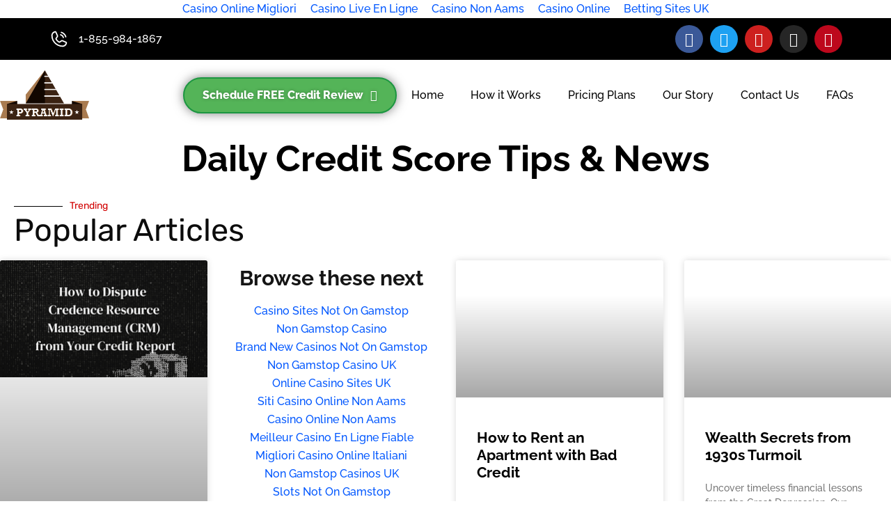

--- FILE ---
content_type: text/html; charset=utf-8
request_url: https://pyramidcreditrepair.com/topics/sustainable-living-in-denver/
body_size: 60126
content:
<!DOCTYPE html><html class=" optml_no_js " dir="ltr" lang="en-US" prefix="og: https://ogp.me/ns#"><head>
	<meta http-equiv="Content-Type" content="text/html; charset=UTF-8"/>
<script>if(navigator.userAgent.match(/MSIE|Internet Explorer/i)||navigator.userAgent.match(/Trident\/7\..*?rv:11/i)){var href=document.location.href;if(!href.match(/[?&]nowprocket/)){if(href.indexOf("?")==-1){if(href.indexOf("#")==-1){}else{document.location.href=href.replace("#","?nowprocket=1#")}}else{if(href.indexOf("#")==-1){}else{document.location.href=href.replace("#","&nowprocket=1#")}}}}</script><script>class RocketLazyLoadScripts{constructor(){this.v="1.2.4",this.triggerEvents=["keydown","mousedown","mousemove","touchmove","touchstart","touchend","wheel"],this.userEventHandler=this._triggerListener.bind(this),this.touchStartHandler=this._onTouchStart.bind(this),this.touchMoveHandler=this._onTouchMove.bind(this),this.touchEndHandler=this._onTouchEnd.bind(this),this.clickHandler=this._onClick.bind(this),this.interceptedClicks=[],window.addEventListener("pageshow",t=>{this.persisted=t.persisted}),window.addEventListener("DOMContentLoaded",()=>{this._preconnect3rdParties()}),this.delayedScripts={normal:[],async:[],defer:[]},this.trash=[],this.allJQueries=[]}_addUserInteractionListener(t){if(document.hidden){t._triggerListener();return}this.triggerEvents.forEach(e=>window.addEventListener(e,t.userEventHandler,{passive:!0})),window.addEventListener("touchstart",t.touchStartHandler,{passive:!0}),window.addEventListener("mousedown",t.touchStartHandler),document.addEventListener("visibilitychange",t.userEventHandler)}_removeUserInteractionListener(){this.triggerEvents.forEach(t=>window.removeEventListener(t,this.userEventHandler,{passive:!0})),document.removeEventListener("visibilitychange",this.userEventHandler)}_onTouchStart(t){"HTML"!==t.target.tagName&&(window.addEventListener("touchend",this.touchEndHandler),window.addEventListener("mouseup",this.touchEndHandler),window.addEventListener("touchmove",this.touchMoveHandler,{passive:!0}),window.addEventListener("mousemove",this.touchMoveHandler),t.target.addEventListener("click",this.clickHandler),this._renameDOMAttribute(t.target,"onclick","rocket-onclick"),this._pendingClickStarted())}_onTouchMove(t){window.removeEventListener("touchend",this.touchEndHandler),window.removeEventListener("mouseup",this.touchEndHandler),window.removeEventListener("touchmove",this.touchMoveHandler,{passive:!0}),window.removeEventListener("mousemove",this.touchMoveHandler),t.target.removeEventListener("click",this.clickHandler),this._renameDOMAttribute(t.target,"rocket-onclick","onclick"),this._pendingClickFinished()}_onTouchEnd(){window.removeEventListener("touchend",this.touchEndHandler),window.removeEventListener("mouseup",this.touchEndHandler),window.removeEventListener("touchmove",this.touchMoveHandler,{passive:!0}),window.removeEventListener("mousemove",this.touchMoveHandler)}_onClick(t){t.target.removeEventListener("click",this.clickHandler),this._renameDOMAttribute(t.target,"rocket-onclick","onclick"),this.interceptedClicks.push(t),t.preventDefault(),t.stopPropagation(),t.stopImmediatePropagation(),this._pendingClickFinished()}_replayClicks(){window.removeEventListener("touchstart",this.touchStartHandler,{passive:!0}),window.removeEventListener("mousedown",this.touchStartHandler),this.interceptedClicks.forEach(t=>{t.target.dispatchEvent(new MouseEvent("click",{view:t.view,bubbles:!0,cancelable:!0}))})}_waitForPendingClicks(){return new Promise(t=>{this._isClickPending?this._pendingClickFinished=t:t()})}_pendingClickStarted(){this._isClickPending=!0}_pendingClickFinished(){this._isClickPending=!1}_renameDOMAttribute(t,e,r){t.hasAttribute&&t.hasAttribute(e)&&(event.target.setAttribute(r,event.target.getAttribute(e)),event.target.removeAttribute(e))}_triggerListener(){this._removeUserInteractionListener(this),"loading"===document.readyState?document.addEventListener("DOMContentLoaded",this._loadEverythingNow.bind(this)):this._loadEverythingNow()}_preconnect3rdParties(){let t=[];document.querySelectorAll("script[type=rocketlazyloadscript][data-rocket-src]").forEach(e=>{let r=e.getAttribute("data-rocket-src");if(r&&0!==r.indexOf("data:")){0===r.indexOf("//")&&(r=location.protocol+r);try{let i=new URL(r).origin;i!==location.origin&&t.push({src:i,crossOrigin:e.crossOrigin||"module"===e.getAttribute("data-rocket-type")})}catch(n){}}}),t=[...new Map(t.map(t=>[JSON.stringify(t),t])).values()],this._batchInjectResourceHints(t,"preconnect")}async _loadEverythingNow(){this.lastBreath=Date.now(),this._delayEventListeners(),this._delayJQueryReady(this),this._handleDocumentWrite(),this._registerAllDelayedScripts(),this._preloadAllScripts(),await this._loadScriptsFromList(this.delayedScripts.normal),await this._loadScriptsFromList(this.delayedScripts.defer),await this._loadScriptsFromList(this.delayedScripts.async);try{await this._triggerDOMContentLoaded(),await this._pendingWebpackRequests(this),await this._triggerWindowLoad()}catch(t){console.error(t)}window.dispatchEvent(new Event("rocket-allScriptsLoaded")),this._waitForPendingClicks().then(()=>{this._replayClicks()}),this._emptyTrash()}_registerAllDelayedScripts(){document.querySelectorAll("script[type=rocketlazyloadscript]").forEach(t=>{t.hasAttribute("data-rocket-src")?t.hasAttribute("async")&&!1!==t.async?this.delayedScripts.async.push(t):t.hasAttribute("defer")&&!1!==t.defer||"module"===t.getAttribute("data-rocket-type")?this.delayedScripts.defer.push(t):this.delayedScripts.normal.push(t):this.delayedScripts.normal.push(t)})}async _transformScript(t){if(await this._littleBreath(),!0===t.noModule&&"noModule"in HTMLScriptElement.prototype){t.setAttribute("data-rocket-status","skipped");return}return new Promise(navigator.userAgent.indexOf("Firefox/")>0||""===navigator.vendor?e=>{let r=document.createElement("script");[...t.attributes].forEach(t=>{let e=t.nodeName;"type"!==e&&("data-rocket-type"===e&&(e="type"),"data-rocket-src"===e&&(e="src"),r.setAttribute(e,t.nodeValue))}),t.text&&(r.text=t.text),r.hasAttribute("src")?(r.addEventListener("load",e),r.addEventListener("error",e)):(r.text=t.text,e());try{t.parentNode.replaceChild(r,t)}catch(i){e()}}:e=>{function r(){t.setAttribute("data-rocket-status","failed"),e()}try{let i=t.getAttribute("data-rocket-type"),n=t.getAttribute("data-rocket-src");i?(t.type=i,t.removeAttribute("data-rocket-type")):t.removeAttribute("type"),t.addEventListener("load",function r(){t.setAttribute("data-rocket-status","executed"),e()}),t.addEventListener("error",r),n?(t.removeAttribute("data-rocket-src"),t.src=n):t.src="data:text/javascript;base64,"+window.btoa(unescape(encodeURIComponent(t.text)))}catch(s){r()}})}async _loadScriptsFromList(t){let e=t.shift();return e&&e.isConnected?(await this._transformScript(e),this._loadScriptsFromList(t)):Promise.resolve()}_preloadAllScripts(){this._batchInjectResourceHints([...this.delayedScripts.normal,...this.delayedScripts.defer,...this.delayedScripts.async],"preload")}_batchInjectResourceHints(t,e){var r=document.createDocumentFragment();t.forEach(t=>{let i=t.getAttribute&&t.getAttribute("data-rocket-src")||t.src;if(i){let n=document.createElement("link");n.href=i,n.rel=e,"preconnect"!==e&&(n.as="script"),t.getAttribute&&"module"===t.getAttribute("data-rocket-type")&&(n.crossOrigin=!0),t.crossOrigin&&(n.crossOrigin=t.crossOrigin),t.integrity&&(n.integrity=t.integrity),r.appendChild(n),this.trash.push(n)}}),document.head.appendChild(r)}_delayEventListeners(){let t={};function e(e,r){!function e(r){!t[r]&&(t[r]={originalFunctions:{add:r.addEventListener,remove:r.removeEventListener},eventsToRewrite:[]},r.addEventListener=function(){arguments[0]=i(arguments[0]),t[r].originalFunctions.add.apply(r,arguments)},r.removeEventListener=function(){arguments[0]=i(arguments[0]),t[r].originalFunctions.remove.apply(r,arguments)});function i(e){return t[r].eventsToRewrite.indexOf(e)>=0?"rocket-"+e:e}}(e),t[e].eventsToRewrite.push(r)}function r(t,e){let r=t[e];Object.defineProperty(t,e,{get:()=>r||function(){},set(i){t["rocket"+e]=r=i}})}e(document,"DOMContentLoaded"),e(window,"DOMContentLoaded"),e(window,"load"),e(window,"pageshow"),e(document,"readystatechange"),r(document,"onreadystatechange"),r(window,"onload"),r(window,"onpageshow")}_delayJQueryReady(t){let e;function r(t){return t.split(" ").map(t=>"load"===t||0===t.indexOf("load.")?"rocket-jquery-load":t).join(" ")}function i(i){if(i&&i.fn&&!t.allJQueries.includes(i)){i.fn.ready=i.fn.init.prototype.ready=function(e){return t.domReadyFired?e.bind(document)(i):document.addEventListener("rocket-DOMContentLoaded",()=>e.bind(document)(i)),i([])};let n=i.fn.on;i.fn.on=i.fn.init.prototype.on=function(){return this[0]===window&&("string"==typeof arguments[0]||arguments[0]instanceof String?arguments[0]=r(arguments[0]):"object"==typeof arguments[0]&&Object.keys(arguments[0]).forEach(t=>{let e=arguments[0][t];delete arguments[0][t],arguments[0][r(t)]=e})),n.apply(this,arguments),this},t.allJQueries.push(i)}e=i}i(window.jQuery),Object.defineProperty(window,"jQuery",{get:()=>e,set(t){i(t)}})}async _pendingWebpackRequests(t){let e=document.querySelector("script[data-webpack]");async function r(){return new Promise(t=>{e.addEventListener("load",t),e.addEventListener("error",t)})}e&&(await r(),await t._requestAnimFrame(),await t._pendingWebpackRequests(t))}async _triggerDOMContentLoaded(){this.domReadyFired=!0,await this._littleBreath(),document.dispatchEvent(new Event("rocket-DOMContentLoaded")),await this._littleBreath(),window.dispatchEvent(new Event("rocket-DOMContentLoaded")),await this._littleBreath(),document.dispatchEvent(new Event("rocket-readystatechange")),await this._littleBreath(),document.rocketonreadystatechange&&document.rocketonreadystatechange()}async _triggerWindowLoad(){await this._littleBreath(),window.dispatchEvent(new Event("rocket-load")),await this._littleBreath(),window.rocketonload&&window.rocketonload(),await this._littleBreath(),this.allJQueries.forEach(t=>t(window).trigger("rocket-jquery-load")),await this._littleBreath();let t=new Event("rocket-pageshow");t.persisted=this.persisted,window.dispatchEvent(t),await this._littleBreath(),window.rocketonpageshow&&window.rocketonpageshow({persisted:this.persisted})}_handleDocumentWrite(){let t=new Map;document.write=document.writeln=function(e){let r=document.currentScript;r||console.error("WPRocket unable to document.write this: "+e);let i=document.createRange(),n=r.parentElement,s=t.get(r);void 0===s&&(s=r.nextSibling,t.set(r,s));let a=document.createDocumentFragment();i.setStart(a,0),a.appendChild(i.createContextualFragment(e)),n.insertBefore(a,s)}}async _littleBreath(){Date.now()-this.lastBreath>45&&(await this._requestAnimFrame(),this.lastBreath=Date.now())}async _requestAnimFrame(){return document.hidden?new Promise(t=>setTimeout(t)):new Promise(t=>requestAnimationFrame(t))}_emptyTrash(){this.trash.forEach(t=>t.remove())}static run(){let t=new RocketLazyLoadScripts;t._addUserInteractionListener(t)}}RocketLazyLoadScripts.run();</script>
	<meta name="viewport" content="width=device-width, initial-scale=1"/>
	<link rel="profile" href="https://gmpg.org/xfn/11"/>
	<title>Sustainable living in Denver – Pyramid Credit Repair</title>
	<link rel="canonical" href="https://pyramidcreditrepair.com/topics/sustainable-living-in-denver/"/>
<link rel="preload" as="font" href="https://ml2fceqxldkb.i.optimole.com/cb:-6Ux.1af0f/f:css/q:mauto/m:1/https://pyramidcreditrepair.com/wp-content/plugins/elementor/assets/lib/eicons/fonts/eicons.woff2?5.23.0" crossorigin=""/><link rel="preload" as="font" href="../../s/raleway/v29/1Ptug8zYS_SKggPNyC0ITw.woff" crossorigin=""/><link rel="preload" as="font" href="../../s/rubik/v28/iJWKBXyIfDnIV7nBrXw.woff" crossorigin=""/><link rel="preload" as="font" href="https://ml2fceqxldkb.i.optimole.com/cb:-6Ux.1af0f/f:css/q:mauto/m:1/https://pyramidcreditrepair.com/wp-content/plugins/elementor/assets/lib/font-awesome/webfonts/fa-brands-400.woff2" crossorigin=""/><link rel="preload" as="font" href="https://ml2fceqxldkb.i.optimole.com/cb:-6Ux.1af0f/f:css/q:mauto/m:1/https://pyramidcreditrepair.com/wp-content/plugins/elementor/assets/lib/font-awesome/webfonts/fa-regular-400.woff2" crossorigin=""/><link rel="preload" as="font" href="https://ml2fceqxldkb.i.optimole.com/cb:-6Ux.1af0f/f:css/q:mauto/m:1/https://pyramidcreditrepair.com/wp-content/plugins/elementor/assets/lib/font-awesome/webfonts/fa-solid-900.woff2" crossorigin=""/><style id="wpr-usedcss">img.emoji{display:inline!important;border:none!important;box-shadow:none!important;height:1em!important;width:1em!important;margin:0 .07em!important;vertical-align:-.1em!important;background:0 0!important;padding:0!important}:where(.wp-block-button__link){border-radius:9999px;box-shadow:none;padding:calc(.667em + 2px) calc(1.333em + 2px);text-decoration:none}:where(.wp-block-calendar table:not(.has-background) th){background:#ddd}:where(.wp-block-columns){margin-bottom:1.75em}:where(.wp-block-columns.has-background){padding:1.25em 2.375em}:where(.wp-block-post-comments input[type=submit]){border:none}:where(.wp-block-cover-image:not(.has-text-color)),:where(.wp-block-cover:not(.has-text-color)){color:#fff}:where(.wp-block-cover-image.is-light:not(.has-text-color)),:where(.wp-block-cover.is-light:not(.has-text-color)){color:#000}:where(.wp-block-file){margin-bottom:1.5em}:where(.wp-block-file__button){border-radius:2em;display:inline-block;padding:.5em 1em}:where(.wp-block-file__button):is(a):active,:where(.wp-block-file__button):is(a):focus,:where(.wp-block-file__button):is(a):hover,:where(.wp-block-file__button):is(a):visited{box-shadow:none;color:#fff;opacity:.85;text-decoration:none}:where(.wp-block-latest-comments:not([style*=line-height] .wp-block-latest-comments__comment)){line-height:1.1}:where(.wp-block-latest-comments:not([style*=line-height] .wp-block-latest-comments__comment-excerpt p)){line-height:1.8}ol,ul{box-sizing:border-box}:where(.wp-block-navigation.has-background .wp-block-navigation-item a:not(.wp-element-button)),:where(.wp-block-navigation.has-background .wp-block-navigation-submenu a:not(.wp-element-button)){padding:.5em 1em}:where(.wp-block-navigation .wp-block-navigation__submenu-container .wp-block-navigation-item a:not(.wp-element-button)),:where(.wp-block-navigation .wp-block-navigation__submenu-container .wp-block-navigation-submenu a:not(.wp-element-button)),:where(.wp-block-navigation .wp-block-navigation__submenu-container .wp-block-navigation-submenu button.wp-block-navigation-item__content),:where(.wp-block-navigation .wp-block-navigation__submenu-container .wp-block-pages-list__item button.wp-block-navigation-item__content){padding:.5em 1em}:where(p.has-text-color:not(.has-link-color)) a{color:inherit}:where(.wp-block-post-excerpt){margin-bottom:var(--wp--style--block-gap);margin-top:var(--wp--style--block-gap)}:where(.wp-block-pullquote){margin:0 0 1em}:where(.wp-block-search__button){border:1px solid #ccc;padding:6px 10px}:where(.wp-block-search__button-inside .wp-block-search__inside-wrapper){border:1px solid #949494;box-sizing:border-box;padding:4px}:where(.wp-block-search__button-inside .wp-block-search__inside-wrapper) .wp-block-search__input{border:none;border-radius:0;padding:0 4px}:where(.wp-block-search__button-inside .wp-block-search__inside-wrapper) .wp-block-search__input:focus{outline:0}:where(.wp-block-search__button-inside .wp-block-search__inside-wrapper) :where(.wp-block-search__button){padding:4px 8px}:where(.wp-block-term-description){margin-bottom:var(--wp--style--block-gap);margin-top:var(--wp--style--block-gap)}:where(pre.wp-block-verse){font-family:inherit}:root{--wp--preset--font-size--normal:16px;--wp--preset--font-size--huge:42px}.screen-reader-text{clip:rect(1px,1px,1px,1px);word-wrap:normal!important;border:0;-webkit-clip-path:inset(50%);clip-path:inset(50%);height:1px;margin:-1px;overflow:hidden;padding:0;position:absolute;width:1px}.screen-reader-text:focus{clip:auto!important;background-color:#ddd;-webkit-clip-path:none;clip-path:none;color:#444;display:block;font-size:1em;height:auto;left:5px;line-height:normal;padding:15px 23px 14px;text-decoration:none;top:5px;width:auto;z-index:100000}html :where(.has-border-color){border-style:solid}html :where([style*=border-top-color]){border-top-style:solid}html :where([style*=border-right-color]){border-right-style:solid}html :where([style*=border-bottom-color]){border-bottom-style:solid}html :where([style*=border-left-color]){border-left-style:solid}html :where([style*=border-width]){border-style:solid}html :where([style*=border-top-width]){border-top-style:solid}html :where([style*=border-right-width]){border-right-style:solid}html :where([style*=border-bottom-width]){border-bottom-style:solid}html :where([style*=border-left-width]){border-left-style:solid}html :where(img[class*=wp-image-]){height:auto;max-width:100%}:where(figure){margin:0 0 1em}html :where(.is-position-sticky){--wp-admin--admin-bar--position-offset:var(--wp-admin--admin-bar--height,0px)}@media screen and (max-width:600px){html :where(.is-position-sticky){--wp-admin--admin-bar--position-offset:0px}}:root{--wp-admin-theme-color:#3858e9;--wp-admin-theme-color--rgb:56,88,233;--wp-admin-theme-color-darker-10:#2145e6;--wp-admin-theme-color-darker-10--rgb:33,69,230;--wp-admin-theme-color-darker-20:#183ad6;--wp-admin-theme-color-darker-20--rgb:24,58,214;--wp-admin-border-width-focus:2px}[role=region]{position:relative}:root{--wp-admin-theme-color:#007cba;--wp-admin-theme-color--rgb:0,124,186;--wp-admin-theme-color-darker-10:#006ba1;--wp-admin-theme-color-darker-10--rgb:0,107,161;--wp-admin-theme-color-darker-20:#005a87;--wp-admin-theme-color-darker-20--rgb:0,90,135;--wp-admin-border-width-focus:2px;--wp-block-synced-color:#7a00df;--wp-block-synced-color--rgb:122,0,223}@media (min-resolution:192dpi){:root{--wp-admin-border-width-focus:1.5px}}html{scroll-behavior:smooth}.wp-block-b-chart-chart *{-webkit-box-sizing:border-box;box-sizing:border-box}.wp-block-b-chart-chart .bChart{display:inline-block;max-width:100%}.wp-block-b-chart-chart .bChart canvas{padding:10px 15px}.wp-block-b-chart-chart .downloadArea{display:inline-block;max-width:100%;padding:10px 15px;position:relative}.wp-block-b-chart-chart .downloadArea .downloadChart{background-color:#4527a4;border-radius:5px;color:#fff;cursor:pointer;display:inline-block;font-size:16px;font-weight:700;left:0;line-height:100%;padding:8px 15px;position:absolute;top:0}.wp-block-b-chart-chart .downloadArea .downloadChart:hover{background-color:#8344c5}body{--wp--preset--color--black:#000000;--wp--preset--color--cyan-bluish-gray:#abb8c3;--wp--preset--color--white:#ffffff;--wp--preset--color--pale-pink:#f78da7;--wp--preset--color--vivid-red:#cf2e2e;--wp--preset--color--luminous-vivid-orange:#ff6900;--wp--preset--color--luminous-vivid-amber:#fcb900;--wp--preset--color--light-green-cyan:#7bdcb5;--wp--preset--color--vivid-green-cyan:#00d084;--wp--preset--color--pale-cyan-blue:#8ed1fc;--wp--preset--color--vivid-cyan-blue:#0693e3;--wp--preset--color--vivid-purple:#9b51e0;--wp--preset--gradient--vivid-cyan-blue-to-vivid-purple:linear-gradient(135deg,rgba(6, 147, 227, 1) 0%,rgb(155, 81, 224) 100%);--wp--preset--gradient--light-green-cyan-to-vivid-green-cyan:linear-gradient(135deg,rgb(122, 220, 180) 0%,rgb(0, 208, 130) 100%);--wp--preset--gradient--luminous-vivid-amber-to-luminous-vivid-orange:linear-gradient(135deg,rgba(252, 185, 0, 1) 0%,rgba(255, 105, 0, 1) 100%);--wp--preset--gradient--luminous-vivid-orange-to-vivid-red:linear-gradient(135deg,rgba(255, 105, 0, 1) 0%,rgb(207, 46, 46) 100%);--wp--preset--gradient--very-light-gray-to-cyan-bluish-gray:linear-gradient(135deg,rgb(238, 238, 238) 0%,rgb(169, 184, 195) 100%);--wp--preset--gradient--cool-to-warm-spectrum:linear-gradient(135deg,rgb(74, 234, 220) 0%,rgb(151, 120, 209) 20%,rgb(207, 42, 186) 40%,rgb(238, 44, 130) 60%,rgb(251, 105, 98) 80%,rgb(254, 248, 76) 100%);--wp--preset--gradient--blush-light-purple:linear-gradient(135deg,rgb(255, 206, 236) 0%,rgb(152, 150, 240) 100%);--wp--preset--gradient--blush-bordeaux:linear-gradient(135deg,rgb(254, 205, 165) 0%,rgb(254, 45, 45) 50%,rgb(107, 0, 62) 100%);--wp--preset--gradient--luminous-dusk:linear-gradient(135deg,rgb(255, 203, 112) 0%,rgb(199, 81, 192) 50%,rgb(65, 88, 208) 100%);--wp--preset--gradient--pale-ocean:linear-gradient(135deg,rgb(255, 245, 203) 0%,rgb(182, 227, 212) 50%,rgb(51, 167, 181) 100%);--wp--preset--gradient--electric-grass:linear-gradient(135deg,rgb(202, 248, 128) 0%,rgb(113, 206, 126) 100%);--wp--preset--gradient--midnight:linear-gradient(135deg,rgb(2, 3, 129) 0%,rgb(40, 116, 252) 100%);--wp--preset--font-size--small:13px;--wp--preset--font-size--medium:20px;--wp--preset--font-size--large:36px;--wp--preset--font-size--x-large:42px;--wp--preset--spacing--20:0.44rem;--wp--preset--spacing--30:0.67rem;--wp--preset--spacing--40:1rem;--wp--preset--spacing--50:1.5rem;--wp--preset--spacing--60:2.25rem;--wp--preset--spacing--70:3.38rem;--wp--preset--spacing--80:5.06rem;--wp--preset--shadow--natural:6px 6px 9px rgba(0, 0, 0, .2);--wp--preset--shadow--deep:12px 12px 50px rgba(0, 0, 0, .4);--wp--preset--shadow--sharp:6px 6px 0px rgba(0, 0, 0, .2);--wp--preset--shadow--outlined:6px 6px 0px -3px rgba(255, 255, 255, 1),6px 6px rgba(0, 0, 0, 1);--wp--preset--shadow--crisp:6px 6px 0px rgba(0, 0, 0, 1)}:where(.is-layout-flex){gap:.5em}:where(.is-layout-grid){gap:.5em}:where(.wp-block-post-template.is-layout-flex){gap:1.25em}:where(.wp-block-post-template.is-layout-grid){gap:1.25em}:where(.wp-block-columns.is-layout-flex){gap:2em}:where(.wp-block-columns.is-layout-grid){gap:2em}html{line-height:1.15;-webkit-text-size-adjust:100%}*,:after,:before{box-sizing:border-box}body{margin:0;font-family:-apple-system,BlinkMacSystemFont,'Segoe UI',Roboto,'Helvetica Neue',Arial,'Noto Sans',sans-serif,'Apple Color Emoji','Segoe UI Emoji','Segoe UI Symbol','Noto Color Emoji';font-size:1rem;font-weight:400;line-height:1.5;color:#333;background-color:#fff;-webkit-font-smoothing:antialiased;-moz-osx-font-smoothing:grayscale}h1,h2,h3,h4,h5{-webkit-margin-before:.5rem;margin-block-start:.5rem;-webkit-margin-after:1rem;margin-block-end:1rem;font-family:inherit;font-weight:500;line-height:1.2;color:inherit}h1{font-size:2.5rem}h2{font-size:2rem}h3{font-size:1.75rem}h4{font-size:1.5rem}h5{font-size:1.25rem}p{-webkit-margin-before:0;margin-block-start:0;-webkit-margin-after:.9rem;margin-block-end:.9rem}hr{box-sizing:content-box;height:0;overflow:visible}a{background-color:transparent;text-decoration:none;color:#c36}a:active,a:hover{color:#336}a:not([href]):not([tabindex]),a:not([href]):not([tabindex]):focus,a:not([href]):not([tabindex]):hover{color:inherit;text-decoration:none}a:not([href]):not([tabindex]):focus{outline:0}code{font-family:monospace,monospace;font-size:1em}sub{font-size:75%;line-height:0;position:relative;vertical-align:baseline}sub{bottom:-.25em}img{border-style:none;height:auto;max-width:100%}details{display:block}summary{display:list-item}[hidden],template{display:none}@media print{*,:after,:before{background:0 0!important;color:#000!important;box-shadow:none!important;text-shadow:none!important}a,a:visited{text-decoration:underline}a[href]:after{content:" (" attr(href) ")"}a[href^="#"]:after,a[href^="javascript:"]:after{content:""}img,tr{-moz-column-break-inside:avoid;break-inside:avoid}h2,h3,p{orphans:3;widows:3}h2,h3{-moz-column-break-after:avoid;break-after:avoid}}label{display:inline-block;line-height:1;vertical-align:middle}button,input,optgroup,select,textarea{font-family:inherit;font-size:1rem;line-height:1.5;margin:0}input[type=date],input[type=email],input[type=number],input[type=password],input[type=search],input[type=tel],input[type=text],input[type=url],select,textarea{width:100%;border:1px solid #666;border-radius:3px;padding:.5rem 1rem;transition:all .3s}input[type=date]:focus,input[type=email]:focus,input[type=number]:focus,input[type=password]:focus,input[type=search]:focus,input[type=tel]:focus,input[type=text]:focus,input[type=url]:focus,select:focus,textarea:focus{border-color:#333}button,input{overflow:visible}button,select{text-transform:none}[type=button],[type=reset],[type=submit],button{width:auto;-webkit-appearance:button}[type=button]::-moz-focus-inner,[type=reset]::-moz-focus-inner,[type=submit]::-moz-focus-inner,button::-moz-focus-inner{border-style:none;padding:0}[type=button]:-moz-focusring,[type=reset]:-moz-focusring,[type=submit]:-moz-focusring,button:-moz-focusring{outline:ButtonText dotted 1px}[type=button],[type=submit],button{display:inline-block;font-weight:400;color:#c36;text-align:center;white-space:nowrap;-webkit-user-select:none;-moz-user-select:none;user-select:none;background-color:transparent;border:1px solid #c36;padding:.5rem 1rem;font-size:1rem;border-radius:3px;transition:all .3s}[type=button]:focus,[type=submit]:focus,button:focus{outline:-webkit-focus-ring-color auto 5px}[type=button]:focus,[type=button]:hover,[type=submit]:focus,[type=submit]:hover,button:focus,button:hover{color:#fff;background-color:#c36;text-decoration:none}[type=button]:not(:disabled),[type=submit]:not(:disabled),button:not(:disabled){cursor:pointer}fieldset{padding:.35em .75em .625em}legend{box-sizing:border-box;color:inherit;display:table;max-width:100%;padding:0;white-space:normal}progress{vertical-align:baseline}textarea{overflow:auto;resize:vertical}[type=checkbox],[type=radio]{box-sizing:border-box;padding:0}[type=number]::-webkit-inner-spin-button,[type=number]::-webkit-outer-spin-button{height:auto}[type=search]{-webkit-appearance:textfield;outline-offset:-2px}[type=search]::-webkit-search-decoration{-webkit-appearance:none}::-webkit-file-upload-button{-webkit-appearance:button;font:inherit}select{display:block}table{background-color:transparent;width:100%;-webkit-margin-after:15px;margin-block-end:15px;font-size:.9em;border-spacing:0;border-collapse:collapse}table th{padding:15px;line-height:1.5;vertical-align:top;border:1px solid hsla(0,0%,50.2%,.5019607843)}table th{font-weight:700}table tbody>tr:nth-child(odd)>th{background-color:hsla(0,0%,50.2%,.0705882353)}table tbody tr:hover>th{background-color:hsla(0,0%,50.2%,.1019607843)}table tbody+tbody{-webkit-border-before:2px solid hsla(0,0%,50.2%,.5019607843);border-block-start:2px solid hsla(0,0%,50.2%,.5019607843)}dl,dt,li,ol,ul{-webkit-margin-before:0;margin-block-start:0;-webkit-margin-after:0;margin-block-end:0;border:0;outline:0;font-size:100%;vertical-align:baseline;background:0 0}.sticky{position:relative;display:block}.hide{display:none!important}.screen-reader-text{clip:rect(1px,1px,1px,1px);height:1px;overflow:hidden;position:absolute!important;width:1px;word-wrap:normal!important}.screen-reader-text:focus{background-color:#eee;clip:auto!important;-webkit-clip-path:none;clip-path:none;color:#333;display:block;font-size:1rem;height:auto;left:5px;line-height:normal;padding:15px 23px 14px;text-decoration:none;top:5px;width:auto;z-index:100000}.site-header{display:flex;flex-wrap:wrap;justify-content:space-between;-webkit-padding-before:1rem;padding-block-start:1rem;-webkit-padding-after:1rem;padding-block-end:1rem;position:relative}#comments .comment{position:relative}#comments .comment .avatar{position:absolute;left:0;border-radius:50%;-webkit-margin-end:10px;margin-inline-end:10px}body.rtl #comments .comment .avatar,html[dir=rtl] #comments .comment .avatar{left:auto;right:0}#comments .reply{font-size:11px;line-height:1}#comments .children{position:relative;list-style:none;margin:0;-webkit-padding-start:30px;padding-inline-start:30px}#comments .children li:last-child{-webkit-padding-after:0;padding-block-end:0}.site-navigation-toggle-holder{display:flex;align-items:center;justify-content:flex-end;flex-grow:1;max-width:20%;padding:8px 15px}.site-navigation-toggle-holder .site-navigation-toggle{display:flex;align-items:center;justify-content:center;font-size:22px;padding:.25em;cursor:pointer;border:0 solid;border-radius:3px;background-color:rgba(0,0,0,.05);color:#494c4f}.site-navigation-toggle-holder.elementor-active .site-navigation-toggle i:before{content:"\e87f"}.site-navigation-dropdown{-webkit-margin-before:10px;margin-block-start:10px;transition:max-height .3s,transform .3s;transform-origin:top;position:absolute;bottom:0;left:0;z-index:10000;width:100%}.site-navigation-toggle-holder:not(.elementor-active)+.site-navigation-dropdown{transform:scaleY(0);max-height:0}.site-navigation-toggle-holder.elementor-active+.site-navigation-dropdown{transform:scaleY(1);max-height:100vh}.site-navigation-dropdown ul{padding:0}.site-navigation-dropdown ul.menu{position:absolute;width:100%;padding:0;margin:0;background:#fff}.site-navigation-dropdown ul.menu li{display:block;width:100%;position:relative}.site-navigation-dropdown ul.menu li a{display:block;padding:20px;background:#fff;color:#55595c;box-shadow:inset 0 -1px 0 rgba(0,0,0,.1019607843)}.site-navigation-dropdown ul.menu>li li{transition:max-height .3s,transform .3s;transform-origin:top;transform:scaleY(0);max-height:0}.site-navigation-dropdown ul.menu li.elementor-active>ul>li{transform:scaleY(1);max-height:100vh}.site-header:not(.dynamic-header){-webkit-margin-start:auto;margin-inline-start:auto;-webkit-margin-end:auto;margin-inline-end:auto;width:100%}@media (max-width:575px){.site-header:not(.dynamic-header){-webkit-padding-start:10px;padding-inline-start:10px;-webkit-padding-end:10px;padding-inline-end:10px}}@media (min-width:576px){.site-header:not(.dynamic-header){max-width:500px}}@media (min-width:768px){.site-header:not(.dynamic-header){max-width:600px}}@media (min-width:992px){.site-header:not(.dynamic-header){max-width:800px}}@media (min-width:1200px){.site-header:not(.dynamic-header){max-width:1140px}}.site-header+.elementor{min-height:calc(100vh - 320px)}.lazyloaded:not(.elementor-motion-effects-element-type-background),.lazyloaded>.elementor-motion-effects-container>.elementor-motion-effects-layer,.lazyloaded>[class*=-wrap]>.elementor-motion-effects-container>.elementor-motion-effects-layer,body.e-lazyload .e-con.lazyloaded:before,body.e-lazyload .lazyloaded,body.e-lazyload .lazyloaded .elementor-background-overlay{--e-bg-lazyload-loaded:var(--e-bg-lazyload)}@font-face{font-display:swap;font-family:eicons;src:url(https://ml2fceqxldkb.i.optimole.com/cb:-6Ux.1af0f/f:css/q:mauto/m:1/https://pyramidcreditrepair.com/wp-content/plugins/elementor/assets/lib/eicons/fonts/eicons.eot?5.23.0);src:url(https://ml2fceqxldkb.i.optimole.com/cb:-6Ux.1af0f/f:css/q:mauto/m:1/https://pyramidcreditrepair.com/wp-content/plugins/elementor/assets/lib/eicons/fonts/eicons.eot?5.23.0#iefix) format("embedded-opentype"),url(https://ml2fceqxldkb.i.optimole.com/cb:-6Ux.1af0f/f:css/q:mauto/m:1/https://pyramidcreditrepair.com/wp-content/plugins/elementor/assets/lib/eicons/fonts/eicons.woff2?5.23.0) format("woff2"),url(https://ml2fceqxldkb.i.optimole.com/cb:-6Ux.1af0f/f:css/q:mauto/m:1/https://pyramidcreditrepair.com/wp-content/plugins/elementor/assets/lib/eicons/fonts/eicons.woff?5.23.0) format("woff"),url(https://ml2fceqxldkb.i.optimole.com/cb:-6Ux.1af0f/f:css/q:mauto/m:1/https://pyramidcreditrepair.com/wp-content/plugins/elementor/assets/lib/eicons/fonts/eicons.ttf?5.23.0) format("truetype"),url(https://ml2fceqxldkb.i.optimole.com/ml2fceqxldkb-ymdetei-lmtrcsi/w:auto/h:auto/q:auto/https://pyramidcreditrepair.com/wp-content/plugins/elementor/assets/lib/eicons/fonts/eicons.svg?5.23.0#eicon) format("svg");font-weight:400;font-style:normal}[class*=" eicon-"],[class^=eicon]{display:inline-block;font-family:eicons;font-size:inherit;font-weight:400;font-style:normal;font-variant:normal;line-height:1;text-rendering:auto;-webkit-font-smoothing:antialiased;-moz-osx-font-smoothing:grayscale}@keyframes a{0%{transform:rotate(0)}to{transform:rotate(359deg)}}.eicon-animation-spin{animation:2s linear infinite a}.eicon-menu-bar:before{content:"\e816"}.eicon-close:before{content:"\e87f"}.dialog-widget-content{background-color:var(--e-a-bg-default);position:absolute;border-radius:3px;box-shadow:2px 8px 23px 3px rgba(0,0,0,.2);overflow:hidden}.dialog-message{line-height:1.5;box-sizing:border-box}.dialog-close-button{cursor:pointer;position:absolute;margin-top:15px;right:15px;color:var(--e-a-color-txt);font-size:15px;line-height:1;transition:var(--e-a-transition-hover)}.dialog-close-button:hover{color:var(--e-a-color-txt-hover)}.dialog-prevent-scroll{overflow:hidden;max-height:100vh}.dialog-type-lightbox{position:fixed;height:100%;width:100%;bottom:0;left:0;background-color:rgba(0,0,0,.8);z-index:9999;-webkit-user-select:none;-moz-user-select:none;user-select:none}.dialog-type-alert .dialog-widget-content,.dialog-type-confirm .dialog-widget-content{margin:auto;width:400px;padding:20px}.dialog-type-alert .dialog-header,.dialog-type-confirm .dialog-header{font-size:15px;font-weight:500}.dialog-type-alert .dialog-header:after,.dialog-type-confirm .dialog-header:after{content:"";display:block;border-block-end:var(--e-a-border);padding-block-end:10px;margin-block-end:10px;margin-inline-start:-20px;margin-inline-end:-20px}.dialog-type-alert .dialog-message,.dialog-type-confirm .dialog-message{min-height:50px}.dialog-type-alert .dialog-buttons-wrapper,.dialog-type-confirm .dialog-buttons-wrapper{padding-block-start:10px;display:flex;justify-content:flex-end;gap:15px}.dialog-type-alert .dialog-buttons-wrapper .dialog-button,.dialog-type-confirm .dialog-buttons-wrapper .dialog-button{font-size:12px;font-weight:500;line-height:1.2;padding:8px 16px;outline:0;border:none;border-radius:var(--e-a-border-radius);background-color:var(--e-a-btn-bg);color:var(--e-a-btn-color-invert);transition:var(--e-a-transition-hover)}.dialog-type-alert .dialog-buttons-wrapper .dialog-button:hover,.dialog-type-confirm .dialog-buttons-wrapper .dialog-button:hover{border:none}.dialog-type-alert .dialog-buttons-wrapper .dialog-button:focus,.dialog-type-alert .dialog-buttons-wrapper .dialog-button:hover,.dialog-type-confirm .dialog-buttons-wrapper .dialog-button:focus,.dialog-type-confirm .dialog-buttons-wrapper .dialog-button:hover{background-color:var(--e-a-btn-bg-hover);color:var(--e-a-btn-color-invert)}.dialog-type-alert .dialog-buttons-wrapper .dialog-button:active,.dialog-type-confirm .dialog-buttons-wrapper .dialog-button:active{background-color:var(--e-a-btn-bg-active)}.dialog-type-alert .dialog-buttons-wrapper .dialog-button:not([disabled]),.dialog-type-confirm .dialog-buttons-wrapper .dialog-button:not([disabled]){cursor:pointer}.dialog-type-alert .dialog-buttons-wrapper .dialog-button:disabled,.dialog-type-confirm .dialog-buttons-wrapper .dialog-button:disabled{background-color:var(--e-a-btn-bg-disabled);color:var(--e-a-btn-color-disabled)}.dialog-type-alert .dialog-buttons-wrapper .dialog-button:not(.elementor-button-state) .elementor-state-icon,.dialog-type-confirm .dialog-buttons-wrapper .dialog-button:not(.elementor-button-state) .elementor-state-icon{display:none}.dialog-type-alert .dialog-buttons-wrapper .dialog-button.dialog-cancel,.dialog-type-alert .dialog-buttons-wrapper .dialog-button.e-btn-txt,.dialog-type-confirm .dialog-buttons-wrapper .dialog-button.dialog-cancel,.dialog-type-confirm .dialog-buttons-wrapper .dialog-button.e-btn-txt{background:0 0;color:var(--e-a-color-txt)}.dialog-type-alert .dialog-buttons-wrapper .dialog-button.dialog-cancel:focus,.dialog-type-alert .dialog-buttons-wrapper .dialog-button.dialog-cancel:hover,.dialog-type-alert .dialog-buttons-wrapper .dialog-button.e-btn-txt:focus,.dialog-type-alert .dialog-buttons-wrapper .dialog-button.e-btn-txt:hover,.dialog-type-confirm .dialog-buttons-wrapper .dialog-button.dialog-cancel:focus,.dialog-type-confirm .dialog-buttons-wrapper .dialog-button.dialog-cancel:hover,.dialog-type-confirm .dialog-buttons-wrapper .dialog-button.e-btn-txt:focus,.dialog-type-confirm .dialog-buttons-wrapper .dialog-button.e-btn-txt:hover{background:var(--e-a-bg-hover);color:var(--e-a-color-txt-hover)}.dialog-type-alert .dialog-buttons-wrapper .dialog-button.dialog-cancel:disabled,.dialog-type-alert .dialog-buttons-wrapper .dialog-button.e-btn-txt:disabled,.dialog-type-confirm .dialog-buttons-wrapper .dialog-button.dialog-cancel:disabled,.dialog-type-confirm .dialog-buttons-wrapper .dialog-button.e-btn-txt:disabled{background:0 0;color:var(--e-a-color-txt-disabled)}.dialog-type-alert .dialog-buttons-wrapper .dialog-button.e-success,.dialog-type-alert .dialog-buttons-wrapper .dialog-button.elementor-button-success,.dialog-type-confirm .dialog-buttons-wrapper .dialog-button.e-success,.dialog-type-confirm .dialog-buttons-wrapper .dialog-button.elementor-button-success{background-color:var(--e-a-btn-bg-success)}.dialog-type-alert .dialog-buttons-wrapper .dialog-button.e-success:focus,.dialog-type-alert .dialog-buttons-wrapper .dialog-button.e-success:hover,.dialog-type-alert .dialog-buttons-wrapper .dialog-button.elementor-button-success:focus,.dialog-type-alert .dialog-buttons-wrapper .dialog-button.elementor-button-success:hover,.dialog-type-confirm .dialog-buttons-wrapper .dialog-button.e-success:focus,.dialog-type-confirm .dialog-buttons-wrapper .dialog-button.e-success:hover,.dialog-type-confirm .dialog-buttons-wrapper .dialog-button.elementor-button-success:focus,.dialog-type-confirm .dialog-buttons-wrapper .dialog-button.elementor-button-success:hover{background-color:var(--e-a-btn-bg-success-hover)}.dialog-type-alert .dialog-buttons-wrapper .dialog-button.dialog-ok,.dialog-type-alert .dialog-buttons-wrapper .dialog-button.dialog-take_over,.dialog-type-alert .dialog-buttons-wrapper .dialog-button.e-primary,.dialog-type-confirm .dialog-buttons-wrapper .dialog-button.dialog-ok,.dialog-type-confirm .dialog-buttons-wrapper .dialog-button.dialog-take_over,.dialog-type-confirm .dialog-buttons-wrapper .dialog-button.e-primary{background-color:var(--e-a-btn-bg-primary);color:var(--e-a-btn-color)}.dialog-type-alert .dialog-buttons-wrapper .dialog-button.dialog-ok:focus,.dialog-type-alert .dialog-buttons-wrapper .dialog-button.dialog-ok:hover,.dialog-type-alert .dialog-buttons-wrapper .dialog-button.dialog-take_over:focus,.dialog-type-alert .dialog-buttons-wrapper .dialog-button.dialog-take_over:hover,.dialog-type-alert .dialog-buttons-wrapper .dialog-button.e-primary:focus,.dialog-type-alert .dialog-buttons-wrapper .dialog-button.e-primary:hover,.dialog-type-confirm .dialog-buttons-wrapper .dialog-button.dialog-ok:focus,.dialog-type-confirm .dialog-buttons-wrapper .dialog-button.dialog-ok:hover,.dialog-type-confirm .dialog-buttons-wrapper .dialog-button.dialog-take_over:focus,.dialog-type-confirm .dialog-buttons-wrapper .dialog-button.dialog-take_over:hover,.dialog-type-confirm .dialog-buttons-wrapper .dialog-button.e-primary:focus,.dialog-type-confirm .dialog-buttons-wrapper .dialog-button.e-primary:hover{background-color:var(--e-a-btn-bg-primary-hover);color:var(--e-a-btn-color)}.dialog-type-alert .dialog-buttons-wrapper .dialog-button.dialog-cancel.dialog-take_over,.dialog-type-alert .dialog-buttons-wrapper .dialog-button.dialog-ok.dialog-cancel,.dialog-type-alert .dialog-buttons-wrapper .dialog-button.e-btn-txt.dialog-ok,.dialog-type-alert .dialog-buttons-wrapper .dialog-button.e-btn-txt.dialog-take_over,.dialog-type-alert .dialog-buttons-wrapper .dialog-button.e-primary.dialog-cancel,.dialog-type-alert .dialog-buttons-wrapper .dialog-button.e-primary.e-btn-txt,.dialog-type-confirm .dialog-buttons-wrapper .dialog-button.dialog-cancel.dialog-take_over,.dialog-type-confirm .dialog-buttons-wrapper .dialog-button.dialog-ok.dialog-cancel,.dialog-type-confirm .dialog-buttons-wrapper .dialog-button.e-btn-txt.dialog-ok,.dialog-type-confirm .dialog-buttons-wrapper .dialog-button.e-btn-txt.dialog-take_over,.dialog-type-confirm .dialog-buttons-wrapper .dialog-button.e-primary.dialog-cancel,.dialog-type-confirm .dialog-buttons-wrapper .dialog-button.e-primary.e-btn-txt{background:0 0;color:var(--e-a-color-primary-bold)}.dialog-type-alert .dialog-buttons-wrapper .dialog-button.dialog-cancel.dialog-take_over:focus,.dialog-type-alert .dialog-buttons-wrapper .dialog-button.dialog-cancel.dialog-take_over:hover,.dialog-type-alert .dialog-buttons-wrapper .dialog-button.dialog-ok.dialog-cancel:focus,.dialog-type-alert .dialog-buttons-wrapper .dialog-button.dialog-ok.dialog-cancel:hover,.dialog-type-alert .dialog-buttons-wrapper .dialog-button.e-btn-txt.dialog-ok:focus,.dialog-type-alert .dialog-buttons-wrapper .dialog-button.e-btn-txt.dialog-ok:hover,.dialog-type-alert .dialog-buttons-wrapper .dialog-button.e-btn-txt.dialog-take_over:focus,.dialog-type-alert .dialog-buttons-wrapper .dialog-button.e-btn-txt.dialog-take_over:hover,.dialog-type-alert .dialog-buttons-wrapper .dialog-button.e-primary.dialog-cancel:focus,.dialog-type-alert .dialog-buttons-wrapper .dialog-button.e-primary.dialog-cancel:hover,.dialog-type-alert .dialog-buttons-wrapper .dialog-button.e-primary.e-btn-txt:focus,.dialog-type-alert .dialog-buttons-wrapper .dialog-button.e-primary.e-btn-txt:hover,.dialog-type-confirm .dialog-buttons-wrapper .dialog-button.dialog-cancel.dialog-take_over:focus,.dialog-type-confirm .dialog-buttons-wrapper .dialog-button.dialog-cancel.dialog-take_over:hover,.dialog-type-confirm .dialog-buttons-wrapper .dialog-button.dialog-ok.dialog-cancel:focus,.dialog-type-confirm .dialog-buttons-wrapper .dialog-button.dialog-ok.dialog-cancel:hover,.dialog-type-confirm .dialog-buttons-wrapper .dialog-button.e-btn-txt.dialog-ok:focus,.dialog-type-confirm .dialog-buttons-wrapper .dialog-button.e-btn-txt.dialog-ok:hover,.dialog-type-confirm .dialog-buttons-wrapper .dialog-button.e-btn-txt.dialog-take_over:focus,.dialog-type-confirm .dialog-buttons-wrapper .dialog-button.e-btn-txt.dialog-take_over:hover,.dialog-type-confirm .dialog-buttons-wrapper .dialog-button.e-primary.dialog-cancel:focus,.dialog-type-confirm .dialog-buttons-wrapper .dialog-button.e-primary.dialog-cancel:hover,.dialog-type-confirm .dialog-buttons-wrapper .dialog-button.e-primary.e-btn-txt:focus,.dialog-type-confirm .dialog-buttons-wrapper .dialog-button.e-primary.e-btn-txt:hover{background:var(--e-a-bg-primary)}.dialog-type-alert .dialog-buttons-wrapper .dialog-button.e-accent,.dialog-type-alert .dialog-buttons-wrapper .dialog-button.go-pro,.dialog-type-confirm .dialog-buttons-wrapper .dialog-button.e-accent,.dialog-type-confirm .dialog-buttons-wrapper .dialog-button.go-pro{background-color:var(--e-a-btn-bg-accent)}.dialog-type-alert .dialog-buttons-wrapper .dialog-button.e-accent:focus,.dialog-type-alert .dialog-buttons-wrapper .dialog-button.e-accent:hover,.dialog-type-alert .dialog-buttons-wrapper .dialog-button.go-pro:focus,.dialog-type-alert .dialog-buttons-wrapper .dialog-button.go-pro:hover,.dialog-type-confirm .dialog-buttons-wrapper .dialog-button.e-accent:focus,.dialog-type-confirm .dialog-buttons-wrapper .dialog-button.e-accent:hover,.dialog-type-confirm .dialog-buttons-wrapper .dialog-button.go-pro:focus,.dialog-type-confirm .dialog-buttons-wrapper .dialog-button.go-pro:hover{background-color:var(--e-a-btn-bg-accent-hover)}.dialog-type-alert .dialog-buttons-wrapper .dialog-button.e-accent:active,.dialog-type-alert .dialog-buttons-wrapper .dialog-button.go-pro:active,.dialog-type-confirm .dialog-buttons-wrapper .dialog-button.e-accent:active,.dialog-type-confirm .dialog-buttons-wrapper .dialog-button.go-pro:active{background-color:var(--e-a-btn-bg-accent-active)}.dialog-type-alert .dialog-buttons-wrapper .dialog-button.e-warning,.dialog-type-alert .dialog-buttons-wrapper .dialog-button.elementor-button-warning,.dialog-type-confirm .dialog-buttons-wrapper .dialog-button.e-warning,.dialog-type-confirm .dialog-buttons-wrapper .dialog-button.elementor-button-warning{background-color:var(--e-a-btn-bg-warning)}.dialog-type-alert .dialog-buttons-wrapper .dialog-button.e-warning:focus,.dialog-type-alert .dialog-buttons-wrapper .dialog-button.e-warning:hover,.dialog-type-alert .dialog-buttons-wrapper .dialog-button.elementor-button-warning:focus,.dialog-type-alert .dialog-buttons-wrapper .dialog-button.elementor-button-warning:hover,.dialog-type-confirm .dialog-buttons-wrapper .dialog-button.e-warning:focus,.dialog-type-confirm .dialog-buttons-wrapper .dialog-button.e-warning:hover,.dialog-type-confirm .dialog-buttons-wrapper .dialog-button.elementor-button-warning:focus,.dialog-type-confirm .dialog-buttons-wrapper .dialog-button.elementor-button-warning:hover{background-color:var(--e-a-btn-bg-warning-hover)}.dialog-type-alert .dialog-buttons-wrapper .dialog-button.e-danger,.dialog-type-alert .dialog-buttons-wrapper .dialog-button.elementor-button-danger,.dialog-type-confirm .dialog-buttons-wrapper .dialog-button.e-danger,.dialog-type-confirm .dialog-buttons-wrapper .dialog-button.elementor-button-danger{background-color:var(--e-a-btn-bg-danger)}.dialog-type-alert .dialog-buttons-wrapper .dialog-button.e-danger:focus,.dialog-type-alert .dialog-buttons-wrapper .dialog-button.e-danger:hover,.dialog-type-alert .dialog-buttons-wrapper .dialog-button.elementor-button-danger:focus,.dialog-type-alert .dialog-buttons-wrapper .dialog-button.elementor-button-danger:hover,.dialog-type-confirm .dialog-buttons-wrapper .dialog-button.e-danger:focus,.dialog-type-confirm .dialog-buttons-wrapper .dialog-button.e-danger:hover,.dialog-type-confirm .dialog-buttons-wrapper .dialog-button.elementor-button-danger:focus,.dialog-type-confirm .dialog-buttons-wrapper .dialog-button.elementor-button-danger:hover{background-color:var(--e-a-btn-bg-danger-hover)}.dialog-type-alert .dialog-buttons-wrapper .dialog-button i,.dialog-type-confirm .dialog-buttons-wrapper .dialog-button i{margin-inline-end:5px}.dialog-type-alert .dialog-buttons-wrapper .dialog-button:focus,.dialog-type-alert .dialog-buttons-wrapper .dialog-button:hover,.dialog-type-alert .dialog-buttons-wrapper .dialog-button:visited,.dialog-type-confirm .dialog-buttons-wrapper .dialog-button:focus,.dialog-type-confirm .dialog-buttons-wrapper .dialog-button:hover,.dialog-type-confirm .dialog-buttons-wrapper .dialog-button:visited{color:initial}.flatpickr-calendar{width:280px}.elementor-screen-only,.screen-reader-text,.screen-reader-text span{position:absolute;top:-10000em;width:1px;height:1px;margin:-1px;padding:0;overflow:hidden;clip:rect(0,0,0,0);border:0}.elementor *,.elementor :after,.elementor :before{box-sizing:border-box}.elementor a{box-shadow:none;text-decoration:none}.elementor hr{margin:0;background-color:transparent}.elementor img{height:auto;max-width:100%;border:none;border-radius:0;box-shadow:none}.elementor embed,.elementor iframe,.elementor object,.elementor video{max-width:100%;width:100%;margin:0;line-height:1;border:none}.elementor .elementor-background-video-container{height:100%;width:100%;top:0;left:0;position:absolute;overflow:hidden;z-index:0;direction:ltr}.elementor .elementor-background-video-container{transition:opacity 1s;pointer-events:none}.elementor .elementor-background-video-container.elementor-loading{opacity:0}.elementor .elementor-background-video-embed{max-width:none}.elementor .elementor-background-video-embed,.elementor .elementor-background-video-hosted{position:absolute;top:50%;left:50%;transform:translate(-50%,-50%)}.elementor .elementor-background-overlay,.elementor .elementor-background-slideshow{height:100%;width:100%;top:0;left:0;position:absolute}.elementor .elementor-background-slideshow{z-index:0}.elementor .elementor-background-slideshow__slide__image{width:100%;height:100%;background-position:50%;background-size:cover}.elementor-widget-wrap .elementor-element.elementor-widget__width-auto,.elementor-widget-wrap .elementor-element.elementor-widget__width-initial{max-width:100%}.elementor-element{--flex-direction:initial;--flex-wrap:initial;--justify-content:initial;--align-items:initial;--align-content:initial;--gap:initial;--flex-basis:initial;--flex-grow:initial;--flex-shrink:initial;--order:initial;--align-self:initial;flex-basis:var(--flex-basis);flex-grow:var(--flex-grow);flex-shrink:var(--flex-shrink);order:var(--order);align-self:var(--align-self)}.elementor-element:where(.e-con-full,.elementor-widget){flex-direction:var(--flex-direction);flex-wrap:var(--flex-wrap);justify-content:var(--justify-content);align-items:var(--align-items);align-content:var(--align-content);gap:var(--gap)}.elementor-invisible{visibility:hidden}.elementor-align-center{text-align:center}.elementor-align-center .elementor-button{width:auto}.elementor-align-right{text-align:right}.elementor-align-right .elementor-button{width:auto}.elementor-custom-embed-play{position:absolute;top:50%;left:50%;transform:translate(-50%,-50%)}.elementor-custom-embed-play i{font-size:100px;color:#fff;text-shadow:1px 0 6px rgba(0,0,0,.3)}.elementor-custom-embed-play svg{height:100px;width:100px;fill:#fff;filter:drop-shadow(1px 0 6px rgba(0, 0, 0, .3))}.elementor-custom-embed-play i,.elementor-custom-embed-play svg{opacity:.8;transition:all .5s}.elementor-ken-burns{transition-property:transform;transition-duration:10s;transition-timing-function:linear}.elementor-ken-burns--out{transform:scale(1.3)}.elementor-ken-burns--active{transition-duration:20s}.elementor-ken-burns--active.elementor-ken-burns--out{transform:scale(1)}.elementor-ken-burns--active.elementor-ken-burns--in{transform:scale(1.3)}:root{--page-title-display:block}@keyframes eicon-spin{0%{transform:rotate(0)}to{transform:rotate(359deg)}}.eicon-animation-spin{animation:2s linear infinite eicon-spin}.elementor-section{position:relative}.elementor-section .elementor-container{display:flex;margin-right:auto;margin-left:auto;position:relative}@media (max-width:1024px){.elementor-section .elementor-container{flex-wrap:wrap}}.elementor-section.elementor-section-stretched{position:relative;width:100%}.elementor-widget-wrap{position:relative;width:100%;flex-wrap:wrap;align-content:flex-start}.elementor:not(.elementor-bc-flex-widget) .elementor-widget-wrap{display:flex}.elementor-widget-wrap>.elementor-element{width:100%}.elementor-widget-wrap.e-swiper-container{width:calc(100% - (var(--e-column-margin-left,0px) + var(--e-column-margin-right,0px)))}.elementor-widget{position:relative}.elementor-widget:not(:last-child){margin-bottom:20px}.elementor-widget:not(:last-child).elementor-widget__width-auto,.elementor-widget:not(:last-child).elementor-widget__width-initial{margin-bottom:0}.elementor-column{position:relative;min-height:1px;display:flex}.elementor-column-wrap{width:100%;position:relative;display:flex}.elementor-column-gap-default>.elementor-column>.elementor-element-populated{padding:10px}@media (min-width:768px){.elementor-column.elementor-col-33{width:33.333%}.elementor-column.elementor-col-50{width:50%}.elementor-column.elementor-col-66{width:66.666%}.elementor-column.elementor-col-100{width:100%}}@media (min-width:768px) and (max-width:1024px){.elementor-reverse-tablet>.elementor-container>:first-child{order:10}.elementor-reverse-tablet>.elementor-container>:nth-child(2){order:9}.elementor-reverse-tablet>.elementor-container>:nth-child(3){order:8}.elementor-reverse-tablet>.elementor-container>:nth-child(4){order:7}.elementor-reverse-tablet>.elementor-container>:nth-child(5){order:6}.elementor-reverse-tablet>.elementor-container>:nth-child(6){order:5}.elementor-reverse-tablet>.elementor-container>:nth-child(7){order:4}.elementor-reverse-tablet>.elementor-container>:nth-child(8){order:3}.elementor-reverse-tablet>.elementor-container>:nth-child(9){order:2}.elementor-reverse-tablet>.elementor-container>:nth-child(10){order:1}}@media (min-width:-1) and (max-width:1024px){.elementor-reverse-tablet>.elementor-container>:first-child{order:10}.elementor-reverse-tablet>.elementor-container>:nth-child(2){order:9}.elementor-reverse-tablet>.elementor-container>:nth-child(3){order:8}.elementor-reverse-tablet>.elementor-container>:nth-child(4){order:7}.elementor-reverse-tablet>.elementor-container>:nth-child(5){order:6}.elementor-reverse-tablet>.elementor-container>:nth-child(6){order:5}.elementor-reverse-tablet>.elementor-container>:nth-child(7){order:4}.elementor-reverse-tablet>.elementor-container>:nth-child(8){order:3}.elementor-reverse-tablet>.elementor-container>:nth-child(9){order:2}.elementor-reverse-tablet>.elementor-container>:nth-child(10){order:1}}@media (min-width:768px) and (max-width:-1){.elementor-reverse-tablet>.elementor-container>:first-child,.elementor-reverse-tablet>.elementor-container>:nth-child(10),.elementor-reverse-tablet>.elementor-container>:nth-child(2),.elementor-reverse-tablet>.elementor-container>:nth-child(3),.elementor-reverse-tablet>.elementor-container>:nth-child(4),.elementor-reverse-tablet>.elementor-container>:nth-child(5),.elementor-reverse-tablet>.elementor-container>:nth-child(6),.elementor-reverse-tablet>.elementor-container>:nth-child(7),.elementor-reverse-tablet>.elementor-container>:nth-child(8),.elementor-reverse-tablet>.elementor-container>:nth-child(9){order:0}}.elementor-grid{display:grid;grid-column-gap:var(--grid-column-gap);grid-row-gap:var(--grid-row-gap)}.elementor-grid .elementor-grid-item{min-width:0}.elementor-grid-0 .elementor-grid{display:inline-block;width:100%;word-spacing:var(--grid-column-gap);margin-bottom:calc(-1 * var(--grid-row-gap))}.elementor-grid-0 .elementor-grid .elementor-grid-item{display:inline-block;margin-bottom:var(--grid-row-gap);word-break:break-word}.elementor-grid-1 .elementor-grid{grid-template-columns:repeat(1,1fr)}.elementor-grid-2 .elementor-grid{grid-template-columns:repeat(2,1fr)}.elementor-grid-4 .elementor-grid{grid-template-columns:repeat(4,1fr)}@media (max-width:1024px){.elementor-grid-tablet-1 .elementor-grid{grid-template-columns:repeat(1,1fr)}.elementor-grid-tablet-2 .elementor-grid{grid-template-columns:repeat(2,1fr)}}@media (min-width:1025px){#elementor-device-mode:after{content:"desktop"}}@media (min-width:-1){#elementor-device-mode:after{content:"widescreen"}}@media (max-width:-1){#elementor-device-mode:after{content:"laptop";content:"tablet_extra"}}@media (max-width:1024px){#elementor-device-mode:after{content:"tablet"}}@media (max-width:-1){#elementor-device-mode:after{content:"mobile_extra"}}@media (max-width:767px){table table{font-size:.8em}table table th{padding:7px;line-height:1.3}table table th{font-weight:400}#comments .children{-webkit-padding-start:20px;padding-inline-start:20px}#comments .comment .avatar{position:inherit;float:left}body.rtl #comments .comment .avatar,html[dir=rtl] #comments .comment .avatar{float:right}.elementor-reverse-mobile>.elementor-container>:first-child{order:10}.elementor-reverse-mobile>.elementor-container>:nth-child(2){order:9}.elementor-reverse-mobile>.elementor-container>:nth-child(3){order:8}.elementor-reverse-mobile>.elementor-container>:nth-child(4){order:7}.elementor-reverse-mobile>.elementor-container>:nth-child(5){order:6}.elementor-reverse-mobile>.elementor-container>:nth-child(6){order:5}.elementor-reverse-mobile>.elementor-container>:nth-child(7){order:4}.elementor-reverse-mobile>.elementor-container>:nth-child(8){order:3}.elementor-reverse-mobile>.elementor-container>:nth-child(9){order:2}.elementor-reverse-mobile>.elementor-container>:nth-child(10){order:1}.elementor-column{width:100%}.elementor-grid-mobile-1 .elementor-grid{grid-template-columns:repeat(1,1fr)}#elementor-device-mode:after{content:"mobile"}}.e-con{--border-radius:0;--border-block-start-width:0px;--border-inline-end-width:0px;--border-block-end-width:0px;--border-inline-start-width:0px;--border-style:initial;--border-color:initial;--container-widget-width:100%;--container-widget-height:initial;--container-widget-flex-grow:0;--container-widget-align-self:initial;--content-width:min(100%,var(--container-max-width,1140px));--width:100%;--min-height:initial;--height:auto;--text-align:initial;--margin-block-start:0;--margin-inline-end:0;--margin-block-end:0;--margin-inline-start:0;--padding-block-start:var(--container-default-padding-block-start,10px);--padding-inline-end:var(--container-default-padding-inline-end,10px);--padding-block-end:var(--container-default-padding-block-end,10px);--padding-inline-start:var(--container-default-padding-inline-start,10px);--position:relative;--z-index:revert;--overflow:visible;--gap:var(--widgets-spacing,20px);--overlay-mix-blend-mode:initial;--overlay-opacity:1;--overlay-transition:0.3s;--e-con-grid-template-columns:repeat(3,1fr);--e-con-grid-template-rows:repeat(2,1fr);position:var(--position);width:var(--width);min-width:0;min-height:var(--min-height);height:var(--height);border-radius:var(--border-radius);margin-block-start:var(--bc-margin-block-start,var(--margin-block-start));margin-inline-end:var(--bc-margin-inline-end,var(--margin-inline-end));margin-block-end:var(--bc-margin-block-end,var(--margin-block-end));margin-inline-start:var(--bc-margin-inline-start,var(--margin-inline-start));padding-inline-start:var(--bc-padding-inline-start,var(--padding-inline-start));padding-inline-end:var(--bc-padding-inline-end,var(--padding-inline-end));z-index:var(--z-index);overflow:var(--overflow);transition:background var(--background-transition,.3s),border var(--border-transition,.3s),box-shadow var(--border-transition,.3s),transform var(--e-con-transform-transition-duration,.4s)}.e-con>.e-con-inner{text-align:var(--text-align);padding-block-start:var(--bc-padding-block-start,var(--padding-block-start));padding-block-end:var(--bc-padding-block-end,var(--padding-block-end))}.e-con,.e-con>.e-con-inner{display:var(--display)}.e-con>.e-con-inner{gap:var(--gap);width:100%;max-width:var(--content-width);margin:0 auto;padding-inline-start:0;padding-inline-end:0;height:100%}:is(.elementor-section-wrap,[data-elementor-id])>.e-con{--margin-inline-end:auto;--margin-inline-start:auto;max-width:min(100%,var(--width))}.e-con .elementor-widget.elementor-widget{margin-block-end:0}.e-con:before,.e-con>.elementor-background-slideshow:before,.e-con>.elementor-motion-effects-container>.elementor-motion-effects-layer:before,:is(.e-con,.e-con>.e-con-inner)>.elementor-background-video-container:before{content:var(--background-overlay);display:block;position:absolute;mix-blend-mode:var(--overlay-mix-blend-mode);opacity:var(--overlay-opacity);transition:var(--overlay-transition,.3s);border-radius:var(--border-radius);border-style:var(--border-style);border-color:var(--border-color);border-block-start-width:var(--border-block-start-width);border-inline-end-width:var(--border-inline-end-width);border-block-end-width:var(--border-block-end-width);border-inline-start-width:var(--border-inline-start-width);top:calc(0px - var(--border-block-start-width));left:calc(0px - var(--border-inline-start-width));width:max(100% + var(--border-inline-end-width) + var(--border-inline-start-width),100%);height:max(100% + var(--border-block-start-width) + var(--border-block-end-width),100%)}.e-con:before{transition:background var(--overlay-transition,.3s),border-radius var(--border-transition,.3s),opacity var(--overlay-transition,.3s)}.e-con>.elementor-background-slideshow,:is(.e-con,.e-con>.e-con-inner)>.elementor-background-video-container{border-radius:var(--border-radius);border-style:var(--border-style);border-color:var(--border-color);border-block-start-width:var(--border-block-start-width);border-inline-end-width:var(--border-inline-end-width);border-block-end-width:var(--border-block-end-width);border-inline-start-width:var(--border-inline-start-width);top:calc(0px - var(--border-block-start-width));left:calc(0px - var(--border-inline-start-width));width:max(100% + var(--border-inline-end-width) + var(--border-inline-start-width),100%);height:max(100% + var(--border-block-start-width) + var(--border-block-end-width),100%)}@media (max-width:767px){:is(.e-con,.e-con>.e-con-inner)>.elementor-background-video-container.elementor-hidden-phone{display:none}}:is(.e-con,.e-con>.e-con-inner)>.elementor-background-video-container:before{z-index:1}:is(.e-con,.e-con>.e-con-inner)>.elementor-background-slideshow:before{z-index:2}.e-con .elementor-widget{min-width:0}.e-con .elementor-widget-video,.e-con .elementor-widget.e-widget-swiper{width:100%}.e-con>.e-con-inner>.elementor-widget>.elementor-widget-container,.e-con>.elementor-widget>.elementor-widget-container{height:100%}.e-con.e-con>.e-con-inner>.elementor-widget,.elementor.elementor .e-con>.elementor-widget{max-width:100%}.e-con{--bc-margin-block-start:var(--margin-top);--bc-margin-block-end:var(--margin-bottom);--bc-margin-inline-start:var(--margin-left);--bc-margin-inline-end:var(--margin-right);--bc-padding-block-start:var(--padding-top);--bc-padding-block-end:var(--padding-bottom);--bc-padding-inline-start:var(--padding-left);--bc-padding-inline-end:var(--padding-right)}[dir=rtl] .e-con{--bc-margin-inline-start:var(--margin-right);--bc-margin-inline-end:var(--margin-left);--bc-padding-inline-start:var(--padding-right);--bc-padding-inline-end:var(--padding-left)}.elementor-message{margin:10px 0;font-size:1em;line-height:1}.elementor-message:before{content:"\e90e";display:inline-block;font-family:eicons;font-weight:400;font-style:normal;vertical-align:middle;margin-right:5px}.elementor-element .elementor-widget-container{transition:background .3s,border .3s,border-radius .3s,box-shadow .3s,transform var(--e-transform-transition-duration,.4s)}.elementor-button{display:inline-block;line-height:1;background-color:#69727d;font-size:15px;padding:12px 24px;border-radius:3px;color:#fff;fill:#fff;text-align:center;transition:all .3s}.elementor-button:focus,.elementor-button:hover,.elementor-button:visited{color:#fff}.elementor-button-content-wrapper{display:flex;justify-content:center}.elementor-button-icon{flex-grow:0;order:5}.elementor-button-icon svg{width:1em;height:auto}.elementor-button-icon .e-font-icon-svg{height:1em}.elementor-button-text{flex-grow:1;order:10;display:inline-block}.elementor-button .elementor-align-icon-right{margin-left:5px;order:15}.elementor-button span{text-decoration:inherit}.elementor-icon{display:inline-block;line-height:1;transition:all .3s;color:#69727d;font-size:50px;text-align:center}.elementor-icon:hover{color:#69727d}.elementor-icon i,.elementor-icon svg{width:1em;height:1em;position:relative;display:block}.elementor-icon i:before,.elementor-icon svg:before{position:absolute;left:50%;transform:translateX(-50%)}.elementor-shape-circle .elementor-icon{border-radius:50%}.elementor-element{--swiper-theme-color:#000;--swiper-navigation-size:44px;--swiper-pagination-bullet-size:6px;--swiper-pagination-bullet-horizontal-gap:6px}.elementor-element .swiper .elementor-swiper-button,.elementor-element .swiper~.elementor-swiper-button{position:absolute;display:inline-flex;z-index:1;cursor:pointer;font-size:25px;color:hsla(0,0%,93.3%,.9);top:50%;transform:translateY(-50%)}.elementor-element .swiper .elementor-swiper-button svg,.elementor-element .swiper~.elementor-swiper-button svg{fill:hsla(0,0%,93.3%,.9);height:1em;width:1em}.elementor-element .swiper .elementor-swiper-button-prev,.elementor-element .swiper~.elementor-swiper-button-prev{left:10px}.elementor-element .swiper .elementor-swiper-button-next,.elementor-element .swiper~.elementor-swiper-button-next{right:10px}.elementor-element :where(.swiper-container-horizontal)~.swiper-pagination-bullets{bottom:5px;left:0;width:100%}.elementor-element :where(.swiper-container-horizontal)~.swiper-pagination-bullets .swiper-pagination-bullet{margin:0 var(--swiper-pagination-bullet-horizontal-gap,4px)}.elementor-lightbox:not(.elementor-popup-modal) .dialog-header,.elementor-lightbox:not(.elementor-popup-modal) .dialog-message{text-align:center}.elementor-lightbox .dialog-header{display:none}.elementor-lightbox .dialog-widget-content{background:0 0;box-shadow:none;width:100%;height:100%}.elementor-lightbox .dialog-message{animation-duration:.3s;height:100%}.elementor-lightbox .dialog-message.dialog-lightbox-message{padding:0}.elementor-lightbox .dialog-lightbox-close-button{cursor:pointer;position:absolute;font-size:var(--lightbox-header-icons-size);right:.75em;margin-top:13px;padding:.25em;z-index:2;line-height:1;display:flex}.elementor-lightbox .dialog-lightbox-close-button svg{height:1em;width:1em}.elementor-lightbox .dialog-lightbox-close-button{color:var(--lightbox-ui-color);transition:all .3s;opacity:1}.elementor-lightbox .dialog-lightbox-close-button svg{fill:var(--lightbox-ui-color)}.elementor-lightbox .dialog-lightbox-close-button:hover{color:var(--lightbox-ui-color-hover)}.elementor-lightbox .dialog-lightbox-close-button:hover svg{fill:var(--lightbox-ui-color-hover)}.elementor-lightbox .elementor-video-container{width:100%;position:absolute;top:50%;left:50%;transform:translate(-50%,-50%)}.elementor-lightbox .elementor-video-container .elementor-video-landscape,.elementor-lightbox .elementor-video-container .elementor-video-portrait,.elementor-lightbox .elementor-video-container .elementor-video-square{width:100%;height:100%;margin:auto}.elementor-lightbox .elementor-video-container .elementor-video-landscape iframe,.elementor-lightbox .elementor-video-container .elementor-video-portrait iframe,.elementor-lightbox .elementor-video-container .elementor-video-square iframe{border:0;background-color:#000}.elementor-lightbox .elementor-video-container .elementor-video-landscape iframe,.elementor-lightbox .elementor-video-container .elementor-video-landscape video,.elementor-lightbox .elementor-video-container .elementor-video-portrait iframe,.elementor-lightbox .elementor-video-container .elementor-video-portrait video,.elementor-lightbox .elementor-video-container .elementor-video-square iframe,.elementor-lightbox .elementor-video-container .elementor-video-square video{aspect-ratio:var(--video-aspect-ratio,1.77777)}@supports not (aspect-ratio:1/1){.elementor-lightbox .elementor-video-container .elementor-video-landscape,.elementor-lightbox .elementor-video-container .elementor-video-portrait,.elementor-lightbox .elementor-video-container .elementor-video-square{position:relative;overflow:hidden;height:0;padding-bottom:calc(100% / var(--video-aspect-ratio,1.77777))}.elementor-lightbox .elementor-video-container .elementor-video-landscape iframe,.elementor-lightbox .elementor-video-container .elementor-video-landscape video,.elementor-lightbox .elementor-video-container .elementor-video-portrait iframe,.elementor-lightbox .elementor-video-container .elementor-video-portrait video,.elementor-lightbox .elementor-video-container .elementor-video-square iframe,.elementor-lightbox .elementor-video-container .elementor-video-square video{position:absolute;top:0;right:0;bottom:0;left:0}}.elementor-lightbox .elementor-video-container .elementor-video-square iframe,.elementor-lightbox .elementor-video-container .elementor-video-square video{width:min(90vh,90vw);height:min(90vh,90vw)}.elementor-lightbox .elementor-video-container .elementor-video-landscape iframe,.elementor-lightbox .elementor-video-container .elementor-video-landscape video{width:100%;max-height:90vh}.elementor-lightbox .elementor-video-container .elementor-video-portrait iframe,.elementor-lightbox .elementor-video-container .elementor-video-portrait video{height:100%;max-width:90vw}@media (min-width:1025px){.elementor-lightbox .elementor-video-container .elementor-video-landscape{width:85vw;max-height:85vh}.elementor-lightbox .elementor-video-container .elementor-video-portrait{height:85vh;max-width:85vw}}@media (max-width:1024px){.elementor-lightbox .elementor-video-container .elementor-video-landscape{width:95vw;max-height:95vh}.elementor-lightbox .elementor-video-container .elementor-video-portrait{height:95vh;max-width:95vw}.elementor-widget:not(.elementor-tablet-align-right) .elementor-icon-list-item:after{left:0}.elementor-widget:not(.elementor-tablet-align-left) .elementor-icon-list-item:after{right:0}}.elementor-slideshow--fullscreen-mode .elementor-video-container{width:100%}.animated{animation-duration:1.25s}.animated.reverse{animation-direction:reverse;animation-fill-mode:forwards}@media (prefers-reduced-motion:reduce){.animated{animation:none}}.elementor-shape{overflow:hidden;position:absolute;left:0;width:100%;line-height:0;direction:ltr}.elementor-shape-top{top:-1px}.elementor-shape svg{display:block;width:calc(100% + 1.3px);position:relative;left:50%;transform:translateX(-50%)}.elementor-shape .elementor-shape-fill{fill:#fff;transform-origin:center;transform:rotateY(0)}#wpadminbar *{font-style:normal}.elementor-post__thumbnail__link{transition:none}.elementor .elementor-element ul.elementor-icon-list-items,.elementor-edit-area .elementor-element ul.elementor-icon-list-items{padding:0}@media (max-width:767px){.elementor .elementor-hidden-mobile,.elementor .elementor-hidden-phone{display:none}.elementor-widget:not(.elementor-mobile-align-right) .elementor-icon-list-item:after{left:0}.elementor-widget:not(.elementor-mobile-align-left) .elementor-icon-list-item:after{right:0}}@media (min-width:768px) and (max-width:1024px){.elementor .elementor-hidden-tablet{display:none}}@media (min-width:1025px) and (max-width:99999px){.elementor .elementor-hidden-desktop{display:none}}:where(.elementor-widget-n-accordion .e-n-accordion-item>.e-con){border:var(--n-accordion-border-width) var(--n-accordion-border-style) var(--n-accordion-border-color)}.elementor-kit-12{--e-global-color-primary:#1D4ED8;--e-global-color-secondary:#000000;--e-global-color-text:#6C6C6C;--e-global-color-accent:#1D4ED8;--e-global-color-efab8da:#FFFFFF;--e-global-color-b70ad25:#F4F6FD;--e-global-color-25c79c0:#E67205;--e-global-color-99e0567:#243B64;--e-global-color-2488ba1:#006F19;--e-global-typography-primary-font-family:"Raleway";--e-global-typography-primary-font-weight:700;--e-global-typography-secondary-font-family:"Raleway";--e-global-typography-text-font-family:"Raleway";--e-global-typography-text-font-size:16px;--e-global-typography-text-font-weight:500;--e-global-typography-text-line-height:26px;--e-global-typography-accent-font-family:"Raleway";--e-global-typography-accent-font-size:16px;--e-global-typography-accent-font-weight:600;--e-global-typography-accent-line-height:26px;font-family:var( --e-global-typography-text-font-family ),Sans-serif;font-size:var( --e-global-typography-text-font-size );font-weight:var(--e-global-typography-text-font-weight);line-height:var( --e-global-typography-text-line-height )}.elementor-kit-12 a{color:#0157ff;font-family:Raleway,Sans-serif;font-weight:500;line-height:1.2em}.elementor-kit-12 h1{font-family:Raleway,Sans-serif;font-size:52px;font-weight:700;line-height:62px}.elementor-kit-12 h2{color:#151515;font-family:Raleway,Sans-serif;font-size:30px;font-weight:700;line-height:36px}.elementor-kit-12 h3{color:#151515;font-family:Raleway,Sans-serif;font-size:26px;font-weight:600;line-height:1em}.elementor-kit-12 h4{font-family:Raleway,Sans-serif;font-size:24px;font-weight:600;line-height:34px}.elementor-kit-12 h5{font-family:Raleway,Sans-serif;font-size:20px;font-weight:600;line-height:30px}.elementor-kit-12 .elementor-button,.elementor-kit-12 button,.elementor-kit-12 input[type=button],.elementor-kit-12 input[type=submit]{font-family:var( --e-global-typography-accent-font-family ),Sans-serif;font-size:var( --e-global-typography-accent-font-size );font-weight:var(--e-global-typography-accent-font-weight);line-height:var( --e-global-typography-accent-line-height );color:var(--e-global-color-efab8da);background-color:var(--e-global-color-primary);border-style:solid;border-width:2px;border-color:#de2020;border-radius:30px 30px 30px 30px;padding:14px 26px}.elementor-kit-12 .elementor-button:focus,.elementor-kit-12 .elementor-button:hover,.elementor-kit-12 button:focus,.elementor-kit-12 button:hover,.elementor-kit-12 input[type=button]:focus,.elementor-kit-12 input[type=button]:hover,.elementor-kit-12 input[type=submit]:focus,.elementor-kit-12 input[type=submit]:hover{color:var(--e-global-color-accent);background-color:#02010100;border-style:solid;border-width:2px;border-color:var(--e-global-color-accent);border-radius:30px 30px 30px 30px}.elementor-section.elementor-section-boxed>.elementor-container{max-width:1140px}.e-con{--container-max-width:1140px}.elementor-widget:not(:last-child){margin-block-end:20px}.elementor-element{--widgets-spacing:20px 20px}.site-header{padding-inline-end:0px;padding-inline-start:0px}@media(max-width:1024px){.elementor-kit-12{font-size:var( --e-global-typography-text-font-size );line-height:var( --e-global-typography-text-line-height )}.elementor-kit-12 h1{font-size:42px}.elementor-kit-12 h2{font-size:36px;line-height:46px}.elementor-kit-12 h3{font-size:30px;line-height:46px}.elementor-kit-12 h4{font-size:24px;line-height:34px}.elementor-kit-12 h5{font-size:18px;line-height:28px}.elementor-kit-12 .elementor-button,.elementor-kit-12 button,.elementor-kit-12 input[type=button],.elementor-kit-12 input[type=submit]{font-size:var( --e-global-typography-accent-font-size );line-height:var( --e-global-typography-accent-line-height )}.elementor-section.elementor-section-boxed>.elementor-container{max-width:1024px}.e-con{--container-max-width:1024px}}@media(max-width:767px){.elementor-kit-12{font-size:var( --e-global-typography-text-font-size );line-height:var( --e-global-typography-text-line-height )}.elementor-kit-12 h1{font-size:36px;line-height:46px}.elementor-kit-12 h2{font-size:32px;line-height:42px}.elementor-kit-12 h3{font-size:24px;line-height:34px}.elementor-kit-12 h4{font-size:20px;line-height:30px}.elementor-kit-12 h5{font-size:18px;line-height:28px}.elementor-kit-12 .elementor-button,.elementor-kit-12 button,.elementor-kit-12 input[type=button],.elementor-kit-12 input[type=submit]{font-size:var( --e-global-typography-accent-font-size );line-height:var( --e-global-typography-accent-line-height )}.elementor-section.elementor-section-boxed>.elementor-container{max-width:767px}.e-con{--container-max-width:767px}}.elementor-widget-heading .elementor-heading-title{color:var(--e-global-color-primary);font-family:var( --e-global-typography-primary-font-family ),Sans-serif;font-weight:var(--e-global-typography-primary-font-weight)}.elementor-widget-text-editor{color:var(--e-global-color-text);font-family:var( --e-global-typography-text-font-family ),Sans-serif;font-size:var( --e-global-typography-text-font-size );font-weight:var(--e-global-typography-text-font-weight);line-height:var( --e-global-typography-text-line-height )}.elementor-widget-button .elementor-button{font-family:var( --e-global-typography-accent-font-family ),Sans-serif;font-size:var( --e-global-typography-accent-font-size );font-weight:var(--e-global-typography-accent-font-weight);line-height:var( --e-global-typography-accent-line-height );background-color:var(--e-global-color-accent)}.elementor-widget-divider{--divider-color:var(--e-global-color-secondary)}.elementor-widget-divider .elementor-divider__text{color:var(--e-global-color-secondary);font-family:var( --e-global-typography-secondary-font-family ),Sans-serif}.elementor-widget-icon-list .elementor-icon-list-item:not(:last-child):after{border-color:var(--e-global-color-text)}.elementor-widget-icon-list .elementor-icon-list-icon i{color:var(--e-global-color-primary)}.elementor-widget-icon-list .elementor-icon-list-icon svg{fill:var(--e-global-color-primary)}.elementor-widget-icon-list .elementor-icon-list-item>.elementor-icon-list-text,.elementor-widget-icon-list .elementor-icon-list-item>a{font-family:var( --e-global-typography-text-font-family ),Sans-serif;font-size:var( --e-global-typography-text-font-size );font-weight:var(--e-global-typography-text-font-weight);line-height:var( --e-global-typography-text-line-height )}.elementor-widget-icon-list .elementor-icon-list-text{color:var(--e-global-color-secondary)}.elementor-widget-eael-post-list .eael-post-list-content .eael-post-list-title,.elementor-widget-eael-post-list .eael-post-list-content .eael-post-list-title a{font-family:var( --e-global-typography-primary-font-family ),Sans-serif;font-weight:var(--e-global-typography-primary-font-weight)}.elementor-widget-eael-post-list .eael-post-list-content p{font-family:var( --e-global-typography-text-font-family ),Sans-serif;font-size:var( --e-global-typography-text-font-size );font-weight:var(--e-global-typography-text-font-weight);line-height:var( --e-global-typography-text-line-height )}.elementor-widget-eael-post-list .eael-post-list-content .meta{font-family:var( --e-global-typography-text-font-family ),Sans-serif;font-size:var( --e-global-typography-text-font-size );font-weight:var(--e-global-typography-text-font-weight);line-height:var( --e-global-typography-text-line-height )}.elementor-widget-posts .elementor-post__title,.elementor-widget-posts .elementor-post__title a{color:var(--e-global-color-secondary);font-family:var( --e-global-typography-primary-font-family ),Sans-serif;font-weight:var(--e-global-typography-primary-font-weight)}.elementor-widget-posts .elementor-post__meta-data{font-family:var( --e-global-typography-secondary-font-family ),Sans-serif}.elementor-widget-posts .elementor-post__excerpt p{font-family:var( --e-global-typography-text-font-family ),Sans-serif;font-size:var( --e-global-typography-text-font-size );font-weight:var(--e-global-typography-text-font-weight);line-height:var( --e-global-typography-text-line-height )}.elementor-widget-posts .elementor-post__read-more{color:var(--e-global-color-accent)}.elementor-widget-posts a.elementor-post__read-more{font-family:var( --e-global-typography-accent-font-family ),Sans-serif;font-size:var( --e-global-typography-accent-font-size );font-weight:var(--e-global-typography-accent-font-weight);line-height:var( --e-global-typography-accent-line-height )}.elementor-widget-posts .elementor-post__card .elementor-post__badge{background-color:var(--e-global-color-accent);font-family:var( --e-global-typography-accent-font-family ),Sans-serif;font-weight:var(--e-global-typography-accent-font-weight);line-height:var( --e-global-typography-accent-line-height )}.elementor-widget-posts .elementor-button{font-family:var( --e-global-typography-accent-font-family ),Sans-serif;font-size:var( --e-global-typography-accent-font-size );font-weight:var(--e-global-typography-accent-font-weight);line-height:var( --e-global-typography-accent-line-height );background-color:var(--e-global-color-accent)}.elementor-widget-nav-menu .elementor-nav-menu .elementor-item{font-family:var( --e-global-typography-primary-font-family ),Sans-serif;font-weight:var(--e-global-typography-primary-font-weight)}.elementor-widget-nav-menu .elementor-nav-menu--main .elementor-item{color:var(--e-global-color-text);fill:var(--e-global-color-text)}.elementor-widget-nav-menu .elementor-nav-menu--main .elementor-item.elementor-item-active,.elementor-widget-nav-menu .elementor-nav-menu--main .elementor-item.highlighted,.elementor-widget-nav-menu .elementor-nav-menu--main .elementor-item:focus,.elementor-widget-nav-menu .elementor-nav-menu--main .elementor-item:hover{color:var(--e-global-color-accent);fill:var(--e-global-color-accent)}.elementor-widget-nav-menu .elementor-nav-menu--main:not(.e--pointer-framed) .elementor-item:after,.elementor-widget-nav-menu .elementor-nav-menu--main:not(.e--pointer-framed) .elementor-item:before{background-color:var(--e-global-color-accent)}.elementor-widget-nav-menu{--e-nav-menu-divider-color:var(--e-global-color-text)}.elementor-widget-nav-menu .elementor-nav-menu--dropdown .elementor-item{font-family:var( --e-global-typography-accent-font-family ),Sans-serif;font-size:var( --e-global-typography-accent-font-size );font-weight:var(--e-global-typography-accent-font-weight)}.elementor-widget-table-of-contents .elementor-toc__header,.elementor-widget-table-of-contents .elementor-toc__header-title{font-family:var( --e-global-typography-primary-font-family ),Sans-serif;font-weight:var(--e-global-typography-primary-font-weight)}.elementor-widget-table-of-contents .elementor-toc__list-item{font-family:var( --e-global-typography-text-font-family ),Sans-serif;font-size:var( --e-global-typography-text-font-size );font-weight:var(--e-global-typography-text-font-weight);line-height:var( --e-global-typography-text-line-height )}.elementor-widget-search-form .elementor-lightbox .dialog-lightbox-close-button,.elementor-widget-search-form .elementor-lightbox .dialog-lightbox-close-button:hover{color:var(--e-global-color-text);fill:var(--e-global-color-text)}.elementor-14 .elementor-element.elementor-element-cd6a445:not(.elementor-motion-effects-element-type-background),.elementor-14 .elementor-element.elementor-element-cd6a445>.elementor-motion-effects-container>.elementor-motion-effects-layer{background-color:var(--e-global-color-secondary)}.elementor-14 .elementor-element.elementor-element-cd6a445{transition:background .3s,border .3s,border-radius .3s,box-shadow .3s;padding:10px 0}.elementor-14 .elementor-element.elementor-element-cd6a445>.elementor-background-overlay{transition:background .3s,border-radius .3s,opacity .3s}.elementor-14 .elementor-element.elementor-element-faf30c7.elementor-column.elementor-element[data-element_type=column]>.elementor-widget-wrap.elementor-element-populated{align-content:center;align-items:center}.elementor-14 .elementor-element.elementor-element-faf30c7>.elementor-element-populated{padding:0}.elementor-14 .elementor-element.elementor-element-6919ece .elementor-icon-list-icon i{color:var(--e-global-color-efab8da);transition:color .3s}.elementor-14 .elementor-element.elementor-element-6919ece .elementor-icon-list-icon svg{fill:var(--e-global-color-efab8da);transition:fill .3s}.elementor-14 .elementor-element.elementor-element-6919ece{--e-icon-list-icon-size:30px;--icon-vertical-offset:0px}.elementor-14 .elementor-element.elementor-element-6919ece .elementor-icon-list-text{color:var(--e-global-color-efab8da);transition:color .3s}.elementor-14 .elementor-element.elementor-element-d1355ce>.elementor-element-populated{padding:0}.elementor-14 .elementor-element.elementor-element-65b9549{--grid-template-columns:repeat(0, auto);--icon-size:20px;--grid-column-gap:10px;--grid-row-gap:0px}.elementor-14 .elementor-element.elementor-element-65b9549 .elementor-widget-container{text-align:right}.elementor-14 .elementor-element.elementor-element-428f4ad>.elementor-container{max-width:1350px}.elementor-14 .elementor-element.elementor-element-428f4ad{padding:15px 0}.elementor-14 .elementor-element.elementor-element-1f8fe60>.elementor-element-populated{padding:0}.elementor-14 .elementor-element.elementor-element-6ad0351{text-align:left}.elementor-14 .elementor-element.elementor-element-6ad0351 img{max-width:50%}.elementor-14 .elementor-element.elementor-element-dcfe318.elementor-column.elementor-element[data-element_type=column]>.elementor-widget-wrap.elementor-element-populated{align-content:center;align-items:center}.elementor-14 .elementor-element.elementor-element-dcfe318>.elementor-element-populated{padding:0}.elementor-14 .elementor-element.elementor-element-555b9de .elementor-button .elementor-align-icon-right{margin-left:10px}.elementor-14 .elementor-element.elementor-element-555b9de .elementor-button{font-family:Raleway,Sans-serif;font-size:16px;font-weight:800;text-transform:capitalize;line-height:20px;text-shadow:0 0 5px rgba(0,0,0,.3);background-color:#54b458;border-style:solid;border-color:#1c9641;box-shadow:0 0 15px 0 rgba(0,0,0,.5)}.elementor-14 .elementor-element.elementor-element-555b9de .elementor-button:focus,.elementor-14 .elementor-element.elementor-element-555b9de .elementor-button:hover{color:var(--e-global-color-efab8da)}.elementor-14 .elementor-element.elementor-element-555b9de .elementor-button:focus svg,.elementor-14 .elementor-element.elementor-element-555b9de .elementor-button:hover svg{fill:var(--e-global-color-efab8da)}.elementor-14 .elementor-element.elementor-element-322aa3b.elementor-column.elementor-element[data-element_type=column]>.elementor-widget-wrap.elementor-element-populated{align-content:center;align-items:center}.elementor-14 .elementor-element.elementor-element-322aa3b>.elementor-element-populated{padding:0}.elementor-14 .elementor-element.elementor-element-8688110 .elementor-menu-toggle{margin-left:auto;background-color:var(--e-global-color-primary)}.elementor-14 .elementor-element.elementor-element-8688110 .elementor-nav-menu .elementor-item{font-family:var( --e-global-typography-text-font-family ),Sans-serif;font-size:var( --e-global-typography-text-font-size );font-weight:var(--e-global-typography-text-font-weight);line-height:var( --e-global-typography-text-line-height )}.elementor-14 .elementor-element.elementor-element-8688110 .elementor-nav-menu--main .elementor-item{color:var(--e-global-color-secondary);fill:var(--e-global-color-secondary);padding-left:0;padding-right:0}.elementor-14 .elementor-element.elementor-element-8688110 .elementor-nav-menu--main .elementor-item.elementor-item-active,.elementor-14 .elementor-element.elementor-element-8688110 .elementor-nav-menu--main .elementor-item.highlighted,.elementor-14 .elementor-element.elementor-element-8688110 .elementor-nav-menu--main .elementor-item:focus,.elementor-14 .elementor-element.elementor-element-8688110 .elementor-nav-menu--main .elementor-item:hover{color:#a87b50;fill:#A87B50}.elementor-14 .elementor-element.elementor-element-8688110 .elementor-nav-menu--main .elementor-item.elementor-item-active{color:var(--e-global-color-primary)}.elementor-14 .elementor-element.elementor-element-8688110{--e-nav-menu-horizontal-menu-item-margin:calc( 39px / 2 )}.elementor-14 .elementor-element.elementor-element-8688110 .elementor-nav-menu--main:not(.elementor-nav-menu--layout-horizontal) .elementor-nav-menu>li:not(:last-child){margin-bottom:39px}.elementor-14 .elementor-element.elementor-element-8688110 .elementor-menu-toggle,.elementor-14 .elementor-element.elementor-element-8688110 .elementor-nav-menu--dropdown a{color:var(--e-global-color-secondary)}.elementor-14 .elementor-element.elementor-element-8688110 .elementor-menu-toggle:hover,.elementor-14 .elementor-element.elementor-element-8688110 .elementor-nav-menu--dropdown a.elementor-item-active,.elementor-14 .elementor-element.elementor-element-8688110 .elementor-nav-menu--dropdown a.highlighted,.elementor-14 .elementor-element.elementor-element-8688110 .elementor-nav-menu--dropdown a:hover{color:var(--e-global-color-efab8da)}.elementor-14 .elementor-element.elementor-element-8688110 .elementor-nav-menu--dropdown a.elementor-item-active,.elementor-14 .elementor-element.elementor-element-8688110 .elementor-nav-menu--dropdown a.highlighted,.elementor-14 .elementor-element.elementor-element-8688110 .elementor-nav-menu--dropdown a:hover{background-color:var(--e-global-color-primary)}.elementor-14 .elementor-element.elementor-element-8688110 .elementor-nav-menu--dropdown a.elementor-item-active{color:var(--e-global-color-efab8da);background-color:var(--e-global-color-primary)}.elementor-14 .elementor-element.elementor-element-8688110 div.elementor-menu-toggle{color:var(--e-global-color-efab8da)}.elementor-14 .elementor-element.elementor-element-8688110 div.elementor-menu-toggle svg{fill:var(--e-global-color-efab8da)}.elementor-14 .elementor-element.elementor-element-8688110 .elementor-menu-toggle:hover{background-color:var(--e-global-color-secondary)}.elementor-14 .elementor-element.elementor-element-8688110>.elementor-widget-container{padding:0 30px 0 0}.elementor-14 .elementor-element.elementor-element-fc483ca{padding:15px 0}.elementor-14 .elementor-element.elementor-element-de750a8>.elementor-element-populated{padding:0}.elementor-14 .elementor-element.elementor-element-94982b6{text-align:left}.elementor-14 .elementor-element.elementor-element-94982b6 img{width:100%}.elementor-14 .elementor-element.elementor-element-b76cedf.elementor-column.elementor-element[data-element_type=column]>.elementor-widget-wrap.elementor-element-populated{align-content:center;align-items:center}.elementor-14 .elementor-element.elementor-element-b76cedf>.elementor-element-populated{padding:0}.elementor-14 .elementor-element.elementor-element-f6e0bfa .elementor-menu-toggle{margin-left:auto;background-color:var(--e-global-color-primary)}.elementor-14 .elementor-element.elementor-element-f6e0bfa .elementor-nav-menu .elementor-item{font-family:var( --e-global-typography-text-font-family ),Sans-serif;font-size:var( --e-global-typography-text-font-size );font-weight:var(--e-global-typography-text-font-weight);line-height:var( --e-global-typography-text-line-height )}.elementor-14 .elementor-element.elementor-element-f6e0bfa .elementor-nav-menu--main .elementor-item{color:var(--e-global-color-secondary);fill:var(--e-global-color-secondary)}.elementor-14 .elementor-element.elementor-element-f6e0bfa .elementor-nav-menu--main .elementor-item.elementor-item-active,.elementor-14 .elementor-element.elementor-element-f6e0bfa .elementor-nav-menu--main .elementor-item.highlighted,.elementor-14 .elementor-element.elementor-element-f6e0bfa .elementor-nav-menu--main .elementor-item:focus,.elementor-14 .elementor-element.elementor-element-f6e0bfa .elementor-nav-menu--main .elementor-item:hover{color:var(--e-global-color-primary);fill:var(--e-global-color-primary)}.elementor-14 .elementor-element.elementor-element-f6e0bfa .elementor-nav-menu--main .elementor-item.elementor-item-active{color:var(--e-global-color-primary)}.elementor-14 .elementor-element.elementor-element-f6e0bfa .elementor-menu-toggle,.elementor-14 .elementor-element.elementor-element-f6e0bfa .elementor-nav-menu--dropdown a{color:var(--e-global-color-secondary)}.elementor-14 .elementor-element.elementor-element-f6e0bfa .elementor-menu-toggle:hover,.elementor-14 .elementor-element.elementor-element-f6e0bfa .elementor-nav-menu--dropdown a.elementor-item-active,.elementor-14 .elementor-element.elementor-element-f6e0bfa .elementor-nav-menu--dropdown a.highlighted,.elementor-14 .elementor-element.elementor-element-f6e0bfa .elementor-nav-menu--dropdown a:hover{color:var(--e-global-color-efab8da)}.elementor-14 .elementor-element.elementor-element-f6e0bfa .elementor-nav-menu--dropdown a.elementor-item-active,.elementor-14 .elementor-element.elementor-element-f6e0bfa .elementor-nav-menu--dropdown a.highlighted,.elementor-14 .elementor-element.elementor-element-f6e0bfa .elementor-nav-menu--dropdown a:hover{background-color:var(--e-global-color-primary)}.elementor-14 .elementor-element.elementor-element-f6e0bfa .elementor-nav-menu--dropdown a.elementor-item-active{color:var(--e-global-color-efab8da);background-color:var(--e-global-color-primary)}.elementor-14 .elementor-element.elementor-element-f6e0bfa div.elementor-menu-toggle{color:var(--e-global-color-efab8da)}.elementor-14 .elementor-element.elementor-element-f6e0bfa div.elementor-menu-toggle svg{fill:var(--e-global-color-efab8da)}.elementor-14 .elementor-element.elementor-element-f6e0bfa .elementor-menu-toggle:hover{background-color:var(--e-global-color-secondary)}.elementor-14 .elementor-element.elementor-element-f7af3ce .elementor-button .elementor-align-icon-right{margin-left:10px}.elementor-14 .elementor-element.elementor-element-f7af3ce .elementor-button{font-family:Raleway,Sans-serif;font-size:16px;font-weight:800;text-transform:capitalize;line-height:20px;text-shadow:0 0 5px rgba(0,0,0,.3);background-color:#54b458;border-style:solid;border-color:#1c9641;box-shadow:0 0 15px 0 rgba(0,0,0,.5)}.elementor-14 .elementor-element.elementor-element-f7af3ce .elementor-button:focus,.elementor-14 .elementor-element.elementor-element-f7af3ce .elementor-button:hover{color:var(--e-global-color-efab8da)}.elementor-14 .elementor-element.elementor-element-f7af3ce .elementor-button:focus svg,.elementor-14 .elementor-element.elementor-element-f7af3ce .elementor-button:hover svg{fill:var(--e-global-color-efab8da)}@media(min-width:768px){.elementor-14 .elementor-element.elementor-element-1f8fe60{width:20%}.elementor-14 .elementor-element.elementor-element-dcfe318{width:25%}.elementor-14 .elementor-element.elementor-element-322aa3b{width:54.332%}}@media(max-width:1024px) and (min-width:768px){.elementor-14 .elementor-element.elementor-element-1f8fe60{width:50%}.elementor-14 .elementor-element.elementor-element-dcfe318{width:26%}.elementor-14 .elementor-element.elementor-element-322aa3b{width:24%}.elementor-14 .elementor-element.elementor-element-de750a8{width:35%}.elementor-14 .elementor-element.elementor-element-b76cedf{width:30%}}@media(max-width:1024px){.elementor-widget-text-editor{font-size:var( --e-global-typography-text-font-size );line-height:var( --e-global-typography-text-line-height )}.elementor-widget-button .elementor-button{font-size:var( --e-global-typography-accent-font-size );line-height:var( --e-global-typography-accent-line-height )}.elementor-widget-icon-list .elementor-icon-list-item>.elementor-icon-list-text,.elementor-widget-icon-list .elementor-icon-list-item>a{font-size:var( --e-global-typography-text-font-size );line-height:var( --e-global-typography-text-line-height )}.elementor-widget-eael-post-list .eael-post-list-content p{font-size:var( --e-global-typography-text-font-size );line-height:var( --e-global-typography-text-line-height )}.elementor-widget-eael-post-list .eael-post-list-content .meta{font-size:var( --e-global-typography-text-font-size );line-height:var( --e-global-typography-text-line-height )}.elementor-widget-posts .elementor-post__excerpt p{font-size:var( --e-global-typography-text-font-size );line-height:var( --e-global-typography-text-line-height )}.elementor-widget-posts a.elementor-post__read-more{font-size:var( --e-global-typography-accent-font-size );line-height:var( --e-global-typography-accent-line-height )}.elementor-widget-posts .elementor-post__card .elementor-post__badge{line-height:var( --e-global-typography-accent-line-height )}.elementor-widget-posts .elementor-button{font-size:var( --e-global-typography-accent-font-size );line-height:var( --e-global-typography-accent-line-height )}.elementor-widget-nav-menu .elementor-nav-menu--dropdown .elementor-item{font-size:var( --e-global-typography-accent-font-size )}.elementor-widget-table-of-contents .elementor-toc__list-item{font-size:var( --e-global-typography-text-font-size );line-height:var( --e-global-typography-text-line-height )}.elementor-14 .elementor-element.elementor-element-cd6a445{padding:8px 20px}.elementor-14 .elementor-element.elementor-element-428f4ad{padding:10px 20px}.elementor-14 .elementor-element.elementor-element-dcfe318.elementor-column.elementor-element[data-element_type=column]>.elementor-widget-wrap.elementor-element-populated{align-content:center;align-items:center}.elementor-14 .elementor-element.elementor-element-322aa3b>.elementor-element-populated{padding:0}.elementor-14 .elementor-element.elementor-element-8688110 .elementor-nav-menu .elementor-item{font-size:var( --e-global-typography-text-font-size );line-height:var( --e-global-typography-text-line-height )}.elementor-14 .elementor-element.elementor-element-8688110 .elementor-nav-menu--main>.elementor-nav-menu>li>.elementor-nav-menu--dropdown,.elementor-14 .elementor-element.elementor-element-8688110 .elementor-nav-menu__container.elementor-nav-menu--dropdown{margin-top:24px!important}.elementor-14 .elementor-element.elementor-element-8688110{--nav-menu-icon-size:26px}.elementor-14 .elementor-element.elementor-element-8688110>.elementor-widget-container{padding:0 5px 0 0}.elementor-14 .elementor-element.elementor-element-fc483ca{padding:10px 20px}.elementor-14 .elementor-element.elementor-element-f6e0bfa .elementor-nav-menu .elementor-item{font-size:var( --e-global-typography-text-font-size );line-height:var( --e-global-typography-text-line-height )}.elementor-14 .elementor-element.elementor-element-f6e0bfa .elementor-nav-menu--main>.elementor-nav-menu>li>.elementor-nav-menu--dropdown,.elementor-14 .elementor-element.elementor-element-f6e0bfa .elementor-nav-menu__container.elementor-nav-menu--dropdown{margin-top:30px!important}.elementor-14 .elementor-element.elementor-element-f6e0bfa{--nav-menu-icon-size:26px}}@media(max-width:767px){.elementor-widget-text-editor{font-size:var( --e-global-typography-text-font-size );line-height:var( --e-global-typography-text-line-height )}.elementor-widget-button .elementor-button{font-size:var( --e-global-typography-accent-font-size );line-height:var( --e-global-typography-accent-line-height )}.elementor-widget-icon-list .elementor-icon-list-item>.elementor-icon-list-text,.elementor-widget-icon-list .elementor-icon-list-item>a{font-size:var( --e-global-typography-text-font-size );line-height:var( --e-global-typography-text-line-height )}.elementor-widget-eael-post-list .eael-post-list-content p{font-size:var( --e-global-typography-text-font-size );line-height:var( --e-global-typography-text-line-height )}.elementor-widget-eael-post-list .eael-post-list-content .meta{font-size:var( --e-global-typography-text-font-size );line-height:var( --e-global-typography-text-line-height )}.elementor-widget-posts .elementor-post__excerpt p{font-size:var( --e-global-typography-text-font-size );line-height:var( --e-global-typography-text-line-height )}.elementor-widget-posts a.elementor-post__read-more{font-size:var( --e-global-typography-accent-font-size );line-height:var( --e-global-typography-accent-line-height )}.elementor-widget-posts .elementor-post__card .elementor-post__badge{line-height:var( --e-global-typography-accent-line-height )}.elementor-widget-posts .elementor-button{font-size:var( --e-global-typography-accent-font-size );line-height:var( --e-global-typography-accent-line-height )}.elementor-widget-nav-menu .elementor-nav-menu--dropdown .elementor-item{font-size:var( --e-global-typography-accent-font-size )}.elementor-widget-table-of-contents .elementor-toc__list-item{font-size:var( --e-global-typography-text-font-size );line-height:var( --e-global-typography-text-line-height )}.elementor-14 .elementor-element.elementor-element-8688110 .elementor-nav-menu .elementor-item{font-size:var( --e-global-typography-text-font-size );line-height:var( --e-global-typography-text-line-height )}.elementor-14 .elementor-element.elementor-element-fc483ca{padding:10px 15px}.elementor-14 .elementor-element.elementor-element-de750a8{width:70%}.elementor-14 .elementor-element.elementor-element-b76cedf{width:30%}.elementor-14 .elementor-element.elementor-element-f6e0bfa .elementor-nav-menu .elementor-item{font-size:var( --e-global-typography-text-font-size );line-height:var( --e-global-typography-text-line-height )}.elementor-14 .elementor-element.elementor-element-f6e0bfa .elementor-nav-menu--main>.elementor-nav-menu>li>.elementor-nav-menu--dropdown,.elementor-14 .elementor-element.elementor-element-f6e0bfa .elementor-nav-menu__container.elementor-nav-menu--dropdown{margin-top:22px!important}}.elementor-36 .elementor-element.elementor-element-17cd207>.elementor-container{max-width:1300px}.elementor-36 .elementor-element.elementor-element-17cd207:not(.elementor-motion-effects-element-type-background),.elementor-36 .elementor-element.elementor-element-17cd207>.elementor-motion-effects-container>.elementor-motion-effects-layer{background-image:var(--e-bg-lazyload-loaded);--e-bg-lazyload:url("https://ml2fceqxldkb.i.optimole.com/cb:uEkh.1b4ef/w:auto/h:auto/q:mauto/ig:avif/f:best/http://pyramidcreditrepair.com/wp-content/uploads/2023/03/footer-bg.svg");background-position:center center;background-repeat:no-repeat;background-size:cover}.elementor-36 .elementor-element.elementor-element-17cd207>.elementor-background-overlay{background-color:var(--e-global-color-efab8da);opacity:.1;transition:background .3s,border-radius .3s,opacity .3s}.elementor-36 .elementor-element.elementor-element-17cd207{transition:background .3s,border .3s,border-radius .3s,box-shadow .3s;padding:60px 0}.elementor-36 .elementor-element.elementor-element-acafc7c>.elementor-widget-wrap>.elementor-widget:not(.elementor-widget__width-auto):not(.elementor-widget__width-initial):not(:last-child):not(.elementor-absolute){margin-bottom:10px}.elementor-36 .elementor-element.elementor-element-acafc7c>.elementor-element-populated{padding:0}.elementor-36 .elementor-element.elementor-element-2360aba{text-align:left}.elementor-36 .elementor-element.elementor-element-d86305e{color:var(--e-global-color-text);font-family:var( --e-global-typography-text-font-family ),Sans-serif;font-size:var( --e-global-typography-text-font-size );font-weight:var(--e-global-typography-text-font-weight);line-height:var( --e-global-typography-text-line-height )}.elementor-36 .elementor-element.elementor-element-115b29b{--grid-template-columns:repeat(0, auto);--icon-size:20px;--grid-column-gap:10px;--grid-row-gap:0px}.elementor-36 .elementor-element.elementor-element-115b29b .elementor-widget-container{text-align:left}.elementor-36 .elementor-element.elementor-element-7bccc4e .elementor-nav-menu--main .elementor-item{padding-left:0;padding-right:0;padding-top:5px;padding-bottom:5px}.elementor-36 .elementor-element.elementor-element-7bccc4e .elementor-nav-menu--dropdown{border-style:none}.elementor-36 .elementor-element.elementor-element-7bccc4e .elementor-nav-menu--dropdown li:not(:last-child){border-style:none}.elementor-36 .elementor-element.elementor-element-7bccc4e{width:var(--container-widget-width,91.468%);max-width:91.468%;--container-widget-width:91.468%;--container-widget-flex-grow:0}.elementor-36 .elementor-element.elementor-element-c01fa5c .elementor-nav-menu--main .elementor-item{padding-left:0;padding-right:0;padding-top:5px;padding-bottom:5px}.elementor-36 .elementor-element.elementor-element-c01fa5c .elementor-nav-menu--dropdown{border-style:none}.elementor-36 .elementor-element.elementor-element-c01fa5c .elementor-nav-menu--dropdown li:not(:last-child){border-style:none}.elementor-36 .elementor-element.elementor-element-c01fa5c{width:var(--container-widget-width,93.106%);max-width:93.106%;--container-widget-width:93.106%;--container-widget-flex-grow:0}.elementor-36 .elementor-element.elementor-element-6bea972:not(.elementor-motion-effects-element-type-background),.elementor-36 .elementor-element.elementor-element-6bea972>.elementor-motion-effects-container>.elementor-motion-effects-layer{background-image:var(--e-bg-lazyload-loaded);--e-bg-lazyload:url("https://ml2fceqxldkb.i.optimole.com/cb:uEkh.1b4ef/w:auto/h:auto/q:mauto/ig:avif/f:best/http://pyramidcreditrepair.com/wp-content/uploads/2023/03/footer-bg.svg");background-position:bottom center;background-repeat:no-repeat;background-size:cover}.elementor-36 .elementor-element.elementor-element-6bea972{transition:background .3s,border .3s,border-radius .3s,box-shadow .3s}.elementor-36 .elementor-element.elementor-element-6bea972>.elementor-background-overlay{transition:background .3s,border-radius .3s,opacity .3s}.elementor-36 .elementor-element.elementor-element-2d6a7be .elementor-menu-toggle{margin:0 auto}.elementor-36 .elementor-element.elementor-element-2d6a7be .elementor-nav-menu .elementor-item{font-family:Raleway,Sans-serif;font-size:14px;font-weight:600}.elementor-36 .elementor-element.elementor-element-2d6a7be .elementor-nav-menu--main .elementor-item{color:#6c6c6c;fill:#6C6C6C}.elementor-36 .elementor-element.elementor-element-a80a09d>.elementor-container{max-width:1600px}.elementor-36 .elementor-element.elementor-element-a80a09d:not(.elementor-motion-effects-element-type-background),.elementor-36 .elementor-element.elementor-element-a80a09d>.elementor-motion-effects-container>.elementor-motion-effects-layer{background-color:var(--e-global-color-primary)}.elementor-36 .elementor-element.elementor-element-a80a09d{transition:background .3s,border .3s,border-radius .3s,box-shadow .3s;padding:15px 0}.elementor-36 .elementor-element.elementor-element-a80a09d>.elementor-background-overlay{transition:background .3s,border-radius .3s,opacity .3s}.elementor-36 .elementor-element.elementor-element-8569b3b>.elementor-element-populated{padding:0 55px 0 0}.elementor-36 .elementor-element.elementor-element-8ca67c0{text-align:left;color:var(--e-global-color-efab8da);font-family:Raleway,Sans-serif;font-size:12px;font-weight:500;line-height:26px}.elementor-36 .elementor-element.elementor-element-f2afbac>.elementor-element-populated{padding:0 0 0 25px}.elementor-36 .elementor-element.elementor-element-7ad96cd{text-align:left;color:var(--e-global-color-efab8da);font-family:Raleway,Sans-serif;font-size:12px;font-weight:500;line-height:26px}@media(max-width:1024px) and (min-width:768px){.elementor-36 .elementor-element.elementor-element-acafc7c{width:50%}}@media(max-width:1024px){.elementor-36 .elementor-element.elementor-element-17cd207:not(.elementor-motion-effects-element-type-background),.elementor-36 .elementor-element.elementor-element-17cd207>.elementor-motion-effects-container>.elementor-motion-effects-layer{background-position:center center;background-repeat:no-repeat;background-size:cover}.elementor-36 .elementor-element.elementor-element-17cd207{padding:60px 20px}.elementor-36 .elementor-element.elementor-element-d86305e{font-size:var( --e-global-typography-text-font-size );line-height:var( --e-global-typography-text-line-height )}.elementor-36 .elementor-element.elementor-element-a80a09d{padding:15px 20px}}@media(max-width:767px){.elementor-36 .elementor-element.elementor-element-17cd207{padding:60px 15px}.elementor-36 .elementor-element.elementor-element-d86305e{font-size:var( --e-global-typography-text-font-size );line-height:var( --e-global-typography-text-line-height )}}.elementor-9052 .elementor-element.elementor-element-e395b39{text-align:center}.elementor-9052 .elementor-element.elementor-element-e395b39 .elementor-heading-title{color:var(--e-global-color-secondary);font-family:Raleway,Sans-serif;font-weight:700}.elementor-9052 .elementor-element.elementor-element-4bf16fb8>.elementor-container{max-width:1400px}.elementor-9052 .elementor-element.elementor-element-4bf16fb8{margin-top:15px;margin-bottom:0}.elementor-9052 .elementor-element.elementor-element-1d749eed>.elementor-widget-wrap>.elementor-widget:not(.elementor-widget__width-auto):not(.elementor-widget__width-initial):not(:last-child):not(.elementor-absolute){margin-bottom:5px}.elementor-9052 .elementor-element.elementor-element-1d749eed>.elementor-element-populated{padding:0 0 0 20px}.elementor-9052 .elementor-element.elementor-element-d19b031{--divider-border-style:solid;--divider-color:#000;--divider-border-width:1px}.elementor-9052 .elementor-element.elementor-element-d19b031 .elementor-divider-separator{width:135px;margin:0 auto;margin-left:0}.elementor-9052 .elementor-element.elementor-element-d19b031 .elementor-divider{text-align:left;padding-top:5px;padding-bottom:5px}.elementor-9052 .elementor-element.elementor-element-d19b031 .elementor-divider__text{color:#d10000;font-family:Rubik,Sans-serif;font-size:14px;font-weight:400}.elementor-9052 .elementor-element.elementor-element-6b869b97 .elementor-heading-title{color:#0c0c0c;font-family:Rubik,Sans-serif;font-size:45px;font-weight:400}.elementor-9052 .elementor-element.elementor-element-7b6e37f0.elementor-column.elementor-element[data-element_type=column]>.elementor-widget-wrap.elementor-element-populated{align-content:flex-end;align-items:flex-end}.elementor-9052 .elementor-element.elementor-element-7b6e37f0.elementor-column>.elementor-widget-wrap{justify-content:flex-end}.elementor-9052 .elementor-element.elementor-element-7b6e37f0>.elementor-element-populated{padding:0 20px 0 0}.elementor-9052 .elementor-element.elementor-element-559f5881>.elementor-container{max-width:1400px}.elementor-9052 .elementor-element.elementor-element-559f5881{margin-top:25px;margin-bottom:0}.elementor-9052 .elementor-element.elementor-element-1ed16439>.elementor-element-populated{padding:0}.elementor-9052 .elementor-element.elementor-element-27761b3b .elementor-posts-container .elementor-post__thumbnail{padding-bottom:calc(.66 * 100%)}.elementor-9052 .elementor-element.elementor-element-27761b3b:after{content:"0.66"}.elementor-9052 .elementor-element.elementor-element-27761b3b .elementor-post__meta-data span+span:before{content:"•"}.elementor-9052 .elementor-element.elementor-element-27761b3b{--item-display:flex;--read-more-alignment:1;--grid-column-gap:30px;--grid-row-gap:35px}.elementor-9052 .elementor-element.elementor-element-27761b3b .elementor-post__text{margin-top:20px}.elementor-9052 .elementor-element.elementor-element-27761b3b .elementor-post__badge{right:0}.elementor-9052 .elementor-element.elementor-element-27761b3b .elementor-post__card .elementor-post__badge{margin:20px}.elementor-9052 .elementor-element.elementor-element-dfd1cca:not(.elementor-motion-effects-element-type-background),.elementor-9052 .elementor-element.elementor-element-dfd1cca>.elementor-motion-effects-container>.elementor-motion-effects-layer{background-color:#fff}.elementor-9052 .elementor-element.elementor-element-dfd1cca{transition:background .3s,border .3s,border-radius .3s,box-shadow .3s;margin-top:25px;margin-bottom:0}.elementor-9052 .elementor-element.elementor-element-dfd1cca>.elementor-background-overlay{transition:background .3s,border-radius .3s,opacity .3s}.elementor-9052 .elementor-element.elementor-element-5946cb22.elementor-column.elementor-element[data-element_type=column]>.elementor-widget-wrap.elementor-element-populated{align-content:flex-start;align-items:flex-start}.elementor-9052 .elementor-element.elementor-element-5946cb22>.elementor-element-populated{padding:0}.elementor-9052 .elementor-element.elementor-element-42f34cbc>.elementor-container{min-height:450px}.elementor-9052 .elementor-element.elementor-element-42f34cbc:not(.elementor-motion-effects-element-type-background),.elementor-9052 .elementor-element.elementor-element-42f34cbc>.elementor-motion-effects-container>.elementor-motion-effects-layer{background-color:#f7f7f7}.elementor-9052 .elementor-element.elementor-element-42f34cbc{transition:background .3s,border .3s,border-radius .3s,box-shadow .3s;margin-top:0;margin-bottom:0}.elementor-9052 .elementor-element.elementor-element-42f34cbc>.elementor-background-overlay{transition:background .3s,border-radius .3s,opacity .3s}.elementor-9052 .elementor-element.elementor-element-7b8c8911.elementor-column.elementor-element[data-element_type=column]>.elementor-widget-wrap.elementor-element-populated{align-content:center;align-items:center}.elementor-9052 .elementor-element.elementor-element-7b8c8911>.elementor-element-populated{padding:0 25% 0 10%}.elementor-9052 .elementor-element.elementor-element-3b28054e{--divider-border-style:solid;--divider-color:#000;--divider-border-width:1px}.elementor-9052 .elementor-element.elementor-element-3b28054e .elementor-divider-separator{width:135px;margin:0 auto;margin-left:0}.elementor-9052 .elementor-element.elementor-element-3b28054e .elementor-divider{text-align:left;padding-top:5px;padding-bottom:5px}.elementor-9052 .elementor-element.elementor-element-3b28054e .elementor-divider__text{color:#f40045;font-family:Rubik,Sans-serif;font-size:14px;font-weight:400}.elementor-9052 .elementor-element.elementor-element-77f320e7 .elementor-heading-title{color:#0c0c0c;font-family:Rubik,Sans-serif;font-size:50px;font-weight:500;text-transform:capitalize;line-height:1.2em}.elementor-9052 .elementor-element.elementor-element-73abcddd .elementor-post__meta-data span+span:before{content:"///"}.elementor-9052 .elementor-element.elementor-element-73abcddd{--grid-column-gap:50px}.elementor-9052 .elementor-element.elementor-element-73abcddd .elementor-post__title,.elementor-9052 .elementor-element.elementor-element-73abcddd .elementor-post__title a{color:#0c0c0c;font-family:Rubik,Sans-serif;font-size:18px;font-weight:500;line-height:1.4em}.elementor-9052 .elementor-element.elementor-element-73abcddd .elementor-post__title{margin-bottom:15px}.elementor-9052 .elementor-element.elementor-element-73abcddd .elementor-post__meta-data{color:rgba(12,12,12,.5);font-family:Rubik,Sans-serif;font-size:12px;font-weight:300}.elementor-9052 .elementor-element.elementor-element-73abcddd>.elementor-widget-container{margin:30px 0 0}.elementor-9052 .elementor-element.elementor-element-4ef816f8>.elementor-container{max-width:1400px}.elementor-9052 .elementor-element.elementor-element-4ef816f8{margin-top:25px;margin-bottom:25px}.elementor-9052 .elementor-element.elementor-element-707d30b9>.elementor-widget-wrap>.elementor-widget:not(.elementor-widget__width-auto):not(.elementor-widget__width-initial):not(:last-child):not(.elementor-absolute){margin-bottom:5px}.elementor-9052 .elementor-element.elementor-element-707d30b9>.elementor-element-populated{padding:0 150px 0 20px}.elementor-9052 .elementor-element.elementor-element-2ac8ccb6{--divider-border-style:solid;--divider-color:#000;--divider-border-width:1px}.elementor-9052 .elementor-element.elementor-element-2ac8ccb6 .elementor-divider-separator{width:135px;margin:0 auto;margin-left:0}.elementor-9052 .elementor-element.elementor-element-2ac8ccb6 .elementor-divider{text-align:left;padding-top:5px;padding-bottom:5px}.elementor-9052 .elementor-element.elementor-element-2ac8ccb6 .elementor-divider__text{color:#f40045;font-family:Rubik,Sans-serif;font-size:14px;font-weight:400}.elementor-9052 .elementor-element.elementor-element-6cd057b7 .elementor-heading-title{color:#0c0c0c;font-family:Rubik,Sans-serif;font-size:45px;font-weight:400;text-transform:capitalize;line-height:36px}.elementor-9052 .elementor-element.elementor-element-232d4e61 .elementor-posts-container .elementor-post__thumbnail{padding-bottom:calc(.75 * 100%)}.elementor-9052 .elementor-element.elementor-element-232d4e61:after{content:"0.75"}.elementor-9052 .elementor-element.elementor-element-232d4e61 .elementor-post__thumbnail__link{width:35%}.elementor-9052 .elementor-element.elementor-element-232d4e61{--grid-column-gap:50px;--grid-row-gap:50px}.elementor-9052 .elementor-element.elementor-element-232d4e61 .elementor-post__text{padding:0}.elementor-9052 .elementor-element.elementor-element-232d4e61.elementor-posts--thumbnail-left .elementor-post__thumbnail__link{margin-right:30px}.elementor-9052 .elementor-element.elementor-element-232d4e61.elementor-posts--thumbnail-right .elementor-post__thumbnail__link{margin-left:30px}.elementor-9052 .elementor-element.elementor-element-232d4e61.elementor-posts--thumbnail-top .elementor-post__thumbnail__link{margin-bottom:30px}.elementor-9052 .elementor-element.elementor-element-232d4e61 .elementor-post__title,.elementor-9052 .elementor-element.elementor-element-232d4e61 .elementor-post__title a{color:#000;font-family:Rubik,Sans-serif;font-size:24px;font-weight:500}.elementor-9052 .elementor-element.elementor-element-232d4e61 .elementor-post__title{margin-bottom:15px}.elementor-9052 .elementor-element.elementor-element-232d4e61 .elementor-post__excerpt p{color:rgba(0,0,0,.5);font-family:Rubik,Sans-serif;font-size:18px;font-weight:300}.elementor-9052 .elementor-element.elementor-element-232d4e61>.elementor-widget-container{margin:50px 0 0}.elementor-9052 .elementor-element.elementor-element-79b11391>.elementor-element-populated{padding:0 20px 0 0}.elementor-9052 .elementor-element.elementor-element-4b9518b .eael-call-to-action{max-width:1170px;background-color:#40485f}.elementor-9052 .elementor-element.elementor-element-4b9518b .eael-call-to-action .title{color:#fff;font-family:Raleway,Sans-serif;font-size:27px;font-weight:800;line-height:1.2em}.elementor-9052 .elementor-element.elementor-element-4b9518b .eael-call-to-action p{color:var(--e-global-color-efab8da);font-family:Raleway,Sans-serif;font-size:16px;font-weight:600;line-height:1.3em}.elementor-9052 .elementor-element.elementor-element-4b9518b .eael-call-to-action.cta-preset-1:not(.cta-preset-2) .cta-button:not(.cta-secondary-button){color:#fff;background:#54b458}.elementor-9052 .elementor-element.elementor-element-4b9518b .eael-call-to-action .cta-button:not(.cta-secondary-button){border-radius:5px;box-shadow:0 0 10px 0 rgba(0,0,0,.5)}.elementor-9052 .elementor-element.elementor-element-4b9518b .eael-call-to-action.cta-preset-1:not(.cta-preset-2) .cta-button:hover:not(.cta-secondary-button){color:#f9f9f9;background:#198dcc}.elementor-9052 .elementor-element.elementor-element-4b9518b .eael-call-to-action.cta-preset-1:not(.cta-preset-2) .cta-button:after:not(.cta-secondary-button){background:#198dcc}.elementor-9052 .elementor-element.elementor-element-7c76dc9d{--spacer-size:25px}.elementor-9052 .elementor-element.elementor-element-1b6f67b6 .elementor-heading-title{color:#0c0c0c;font-family:Rubik,Sans-serif;font-size:22px;font-weight:500;text-transform:capitalize;line-height:1.2em}.elementor-9052 .elementor-element.elementor-element-3de50a4 .eael-post-list-container{border-radius:0;box-shadow:0 0 0 0 rgba(0,0,0,.5)}.elementor-9052 .elementor-element.elementor-element-3de50a4 .eael-post-list-container.layout-default .eael-post-list-posts-wrap .eael-post-list-post{border-radius:0}.elementor-9052 .elementor-element.elementor-element-3de50a4 .eael-post-list-container .eael-post-list-thumbnail{border-radius:0}.elementor-9052 .elementor-element.elementor-element-3de50a4 .eael-post-list-container.layout-default .eael-post-list-posts-wrap .eael-post-list-post{box-shadow:0 0 0 0 rgba(0,0,0,.5)}.elementor-9052 .elementor-element.elementor-element-3de50a4 .eael-post-list-content .eael-post-list-title,.elementor-9052 .elementor-element.elementor-element-3de50a4 .eael-post-list-content .eael-post-list-title a{color:#222}.elementor-9052 .elementor-element.elementor-element-3de50a4 .eael-post-list-content .eael-post-list-title a:hover,.elementor-9052 .elementor-element.elementor-element-3de50a4 .eael-post-list-content .eael-post-list-title:hover{color:#e65a50}.elementor-9052 .elementor-element.elementor-element-3de50a4 .eael-post-list-content p{color:#4d4d4d}.elementor-9052 .elementor-element.elementor-element-3de50a4 .eael-post-list-content .meta{color:#aaa}.elementor-9052 .elementor-element.elementor-element-3de50a4 .eael-post-elements-readmore-btn{color:#61ce70}.elementor-9052 .elementor-element.elementor-element-3e9a74aa>.elementor-container{max-width:1600px}.elementor-9052 .elementor-element.elementor-element-717b8907:not(.elementor-motion-effects-element-type-background)>.elementor-widget-wrap,.elementor-9052 .elementor-element.elementor-element-717b8907>.elementor-widget-wrap>.elementor-motion-effects-container>.elementor-motion-effects-layer{background-color:#f7f7f7}.elementor-9052 .elementor-element.elementor-element-717b8907>.elementor-element-populated{transition:background .3s,border .3s,border-radius .3s,box-shadow .3s;margin:0 20px;--e-column-margin-right:20px;--e-column-margin-left:20px;padding:80px}.elementor-9052 .elementor-element.elementor-element-717b8907>.elementor-element-populated>.elementor-background-overlay{transition:background .3s,border-radius .3s,opacity .3s}.elementor-9052 .elementor-element.elementor-element-25ed1b67>.elementor-container{max-width:1400px}.elementor-9052 .elementor-element.elementor-element-25ed1b67{margin-top:0;margin-bottom:50px}.elementor-9052 .elementor-element.elementor-element-75f70383>.elementor-widget-wrap>.elementor-widget:not(.elementor-widget__width-auto):not(.elementor-widget__width-initial):not(:last-child):not(.elementor-absolute){margin-bottom:10px}.elementor-9052 .elementor-element.elementor-element-75f70383>.elementor-element-populated{padding:0}.elementor-9052 .elementor-element.elementor-element-3e4467a{--divider-border-style:solid;--divider-color:#000;--divider-border-width:1px}.elementor-9052 .elementor-element.elementor-element-3e4467a .elementor-divider-separator{width:135px;margin:0 auto;margin-left:0}.elementor-9052 .elementor-element.elementor-element-3e4467a .elementor-divider{text-align:left;padding-top:5px;padding-bottom:5px}.elementor-9052 .elementor-element.elementor-element-3e4467a .elementor-divider__text{color:#f40045;font-family:Rubik,Sans-serif;font-size:14px;font-weight:400}.elementor-9052 .elementor-element.elementor-element-19bcd413 .elementor-heading-title{color:#0c0c0c;font-family:Rubik,Sans-serif;font-size:45px;font-weight:400;line-height:36px}.elementor-9052 .elementor-element.elementor-element-a28f4fd .eael-post-list-container{border-radius:0;box-shadow:0 0 0 0 rgba(0,0,0,.5)}.elementor-9052 .elementor-element.elementor-element-a28f4fd .eael-post-list-container.layout-advanced .eael-post-list-posts-wrap{grid-gap:20px}.elementor-9052 .elementor-element.elementor-element-a28f4fd .eael-post-list-container.layout-advanced .eael-post-list-thumbnail{margin-bottom:30px}.elementor-9052 .elementor-element.elementor-element-a28f4fd .eael-post-list-content .eael-post-list-title,.elementor-9052 .elementor-element.elementor-element-a28f4fd .eael-post-list-content .eael-post-list-title a{color:#222;font-family:Raleway,Sans-serif;font-size:18px;font-weight:700}.elementor-9052 .elementor-element.elementor-element-a28f4fd .eael-post-list-content .eael-post-list-title a:hover,.elementor-9052 .elementor-element.elementor-element-a28f4fd .eael-post-list-content .eael-post-list-title:hover{color:#e65a50}.elementor-9052 .elementor-element.elementor-element-a28f4fd .eael-post-list-content p{color:#4d4d4d;font-family:Raleway,Sans-serif;font-size:14px;font-weight:500;line-height:26px}.elementor-9052 .elementor-element.elementor-element-a28f4fd .eael-post-list-content .meta{color:#aaa}.elementor-9052 .elementor-element.elementor-element-a28f4fd .eael-post-elements-readmore-btn{font-size:14px;color:#f40045}.elementor-9052 .elementor-element.elementor-element-450deafc{margin-top:25px;margin-bottom:25px}.elementor-9052 .elementor-element.elementor-element-484899f2>.elementor-element-populated{padding:0}.elementor-9052 .elementor-element.elementor-element-3e2f5ba1 .elementor-posts-container .elementor-post__thumbnail{padding-bottom:calc(.35 * 100%)}.elementor-9052 .elementor-element.elementor-element-3e2f5ba1:after{content:"0.35"}.elementor-9052 .elementor-element.elementor-element-3e2f5ba1 .elementor-post__meta-data span+span:before{content:"•"}.elementor-9052 .elementor-element.elementor-element-3e2f5ba1{--grid-column-gap:30px;--grid-row-gap:35px}.elementor-9052 .elementor-element.elementor-element-3e2f5ba1 .elementor-post__text{padding:0 35px;margin-top:20px}.elementor-9052 .elementor-element.elementor-element-3e2f5ba1 .elementor-post__meta-data{padding:10px 35px}.elementor-9052 .elementor-element.elementor-element-3e2f5ba1 .elementor-post__avatar{padding-right:35px;padding-left:35px}.elementor-9052 .elementor-element.elementor-element-3e2f5ba1 .elementor-post__badge{left:0}.elementor-9052 .elementor-element.elementor-element-3e2f5ba1 .elementor-post__card .elementor-post__badge{background-color:#f40045;color:#fff;border-radius:0;font-size:15px;margin:30px;font-family:Rubik,Sans-serif;font-weight:400;text-transform:capitalize}.elementor-9052 .elementor-element.elementor-element-3e2f5ba1 .elementor-post__title,.elementor-9052 .elementor-element.elementor-element-3e2f5ba1 .elementor-post__title a{color:#000;font-family:Rubik,Sans-serif;font-size:50px;font-weight:500}.elementor-9052 .elementor-element.elementor-element-3e2f5ba1 .elementor-post__read-more{color:#f40045}.elementor-9052 .elementor-element.elementor-element-3e2f5ba1 a.elementor-post__read-more{font-family:Rubik,Sans-serif;font-size:18px;font-weight:300;text-transform:uppercase;text-decoration:underline}.elementor-9052 .elementor-element.elementor-element-2e238d41>.elementor-widget-wrap>.elementor-widget:not(.elementor-widget__width-auto):not(.elementor-widget__width-initial):not(:last-child):not(.elementor-absolute){margin-bottom:5px}.elementor-9052 .elementor-element.elementor-element-2e238d41>.elementor-element-populated{padding:0 100px 0 70px}.elementor-9052 .elementor-element.elementor-element-64e72953{--divider-border-style:solid;--divider-color:#000;--divider-border-width:1px}.elementor-9052 .elementor-element.elementor-element-64e72953 .elementor-divider-separator{width:135px;margin:0 auto;margin-left:0}.elementor-9052 .elementor-element.elementor-element-64e72953 .elementor-divider{text-align:left;padding-top:5px;padding-bottom:5px}.elementor-9052 .elementor-element.elementor-element-64e72953 .elementor-divider__text{color:#f40045;font-family:Rubik,Sans-serif;font-size:14px;font-weight:400}.elementor-9052 .elementor-element.elementor-element-7db55cdd .elementor-heading-title{color:#0c0c0c;font-family:Rubik,Sans-serif;font-size:45px;font-weight:400;line-height:36px}.elementor-9052 .elementor-element.elementor-element-2950428 .eael-post-list-container{border-radius:0;box-shadow:0 0 0 0 rgba(0,0,0,.5)}.elementor-9052 .elementor-element.elementor-element-2950428 .eael-post-list-container.layout-default .eael-post-list-posts-wrap .eael-post-list-post{border-radius:0}.elementor-9052 .elementor-element.elementor-element-2950428 .eael-post-list-container .eael-post-list-thumbnail{border-radius:0}.elementor-9052 .elementor-element.elementor-element-2950428 .eael-post-list-container.layout-default .eael-post-list-posts-wrap .eael-post-list-post{box-shadow:0 0 0 0 rgba(0,0,0,.5)}.elementor-9052 .elementor-element.elementor-element-2950428 .eael-post-list-content .eael-post-list-title,.elementor-9052 .elementor-element.elementor-element-2950428 .eael-post-list-content .eael-post-list-title a{color:#222;font-family:Raleway,Sans-serif;font-size:18px;font-weight:700}.elementor-9052 .elementor-element.elementor-element-2950428 .eael-post-list-content .eael-post-list-title a:hover,.elementor-9052 .elementor-element.elementor-element-2950428 .eael-post-list-content .eael-post-list-title:hover{color:#e65a50}.elementor-9052 .elementor-element.elementor-element-2950428 .eael-post-list-content p{color:#4d4d4d;font-family:Raleway,Sans-serif;font-size:14px;font-weight:400;line-height:26px}.elementor-9052 .elementor-element.elementor-element-2950428 .eael-post-list-content .meta{color:#aaa}.elementor-9052 .elementor-element.elementor-element-2950428 .eael-post-elements-readmore-btn{color:#f40045}.elementor-9052 .elementor-element.elementor-element-2950428>.elementor-widget-container{margin:25px 0 0}.elementor-9052 .elementor-element.elementor-element-725c37a3>.elementor-container{max-width:1400px}.elementor-9052 .elementor-element.elementor-element-23528c42>.elementor-element-populated{padding:0}.elementor-9052 .elementor-element.elementor-element-509c1313 img{width:100%}.elementor-9052 .elementor-element.elementor-element-4e54180f>.elementor-container{max-width:1400px}.elementor-9052 .elementor-element.elementor-element-4e54180f{margin-top:75px;margin-bottom:75px}.elementor-9052 .elementor-element.elementor-element-308ad568>.elementor-element-populated{padding:0}.elementor-9052 .elementor-element.elementor-element-4430fbbf>.elementor-container{max-width:1400px}.elementor-9052 .elementor-element.elementor-element-26c34999{--divider-border-style:solid;--divider-color:#000;--divider-border-width:1px}.elementor-9052 .elementor-element.elementor-element-26c34999 .elementor-divider-separator{width:135px;margin:0 auto;margin-left:0}.elementor-9052 .elementor-element.elementor-element-26c34999 .elementor-divider{text-align:left;padding-top:5px;padding-bottom:5px}.elementor-9052 .elementor-element.elementor-element-26c34999 .elementor-divider__text{color:#f40045;font-family:Rubik,Sans-serif;font-size:14px;font-weight:400}.elementor-9052 .elementor-element.elementor-element-6cfad79 .elementor-heading-title{color:#0c0c0c;font-family:Rubik,Sans-serif;font-size:45px;font-weight:400;line-height:36px}.elementor-9052 .elementor-element.elementor-element-476c5843>.elementor-element-populated{padding:0}.elementor-9052 .elementor-element.elementor-element-037fb11 .eael-post-list-container{border-radius:0;box-shadow:0 0 0 0 rgba(0,0,0,.5)}.elementor-9052 .elementor-element.elementor-element-037fb11 .eael-post-list-container.layout-advanced .eael-post-list-posts-wrap{grid-gap:20px}.elementor-9052 .elementor-element.elementor-element-037fb11 .eael-post-list-container.layout-advanced .eael-post-list-thumbnail{margin-bottom:30px}.elementor-9052 .elementor-element.elementor-element-037fb11 .eael-post-list-content .eael-post-list-title,.elementor-9052 .elementor-element.elementor-element-037fb11 .eael-post-list-content .eael-post-list-title a{color:#222;font-family:Raleway,Sans-serif;font-size:18px;font-weight:700}.elementor-9052 .elementor-element.elementor-element-037fb11 .eael-post-list-content .eael-post-list-title a:hover,.elementor-9052 .elementor-element.elementor-element-037fb11 .eael-post-list-content .eael-post-list-title:hover{color:#e65a50}.elementor-9052 .elementor-element.elementor-element-037fb11 .eael-post-list-content .eael-post-list-title{text-align:center}.elementor-9052 .elementor-element.elementor-element-037fb11 .eael-post-list-content p{color:#4d4d4d;font-family:Raleway,Sans-serif;font-size:14px;font-weight:400;line-height:26px}.elementor-9052 .elementor-element.elementor-element-037fb11 .eael-post-list-content .meta{color:#aaa;text-align:center}.elementor-9052 .elementor-element.elementor-element-037fb11 .eael-post-elements-readmore-btn{color:#f40045}.elementor-9052 .elementor-element.elementor-element-037fb11>.elementor-widget-container{margin:25px 0 0}.elementor-9052 .elementor-element.elementor-element-5180e7ff>.elementor-container{max-width:1400px}.elementor-9052 .elementor-element.elementor-element-5180e7ff{margin-top:30px;margin-bottom:0}.elementor-9052 .elementor-element.elementor-element-3cd5c4b1>.elementor-element-populated{padding:0}.elementor-9052 .elementor-element.elementor-element-4a2c19e .eael-post-list-container{border-radius:0;box-shadow:0 0 0 0 rgba(0,0,0,.5)}.elementor-9052 .elementor-element.elementor-element-4a2c19e .eael-post-list-container.layout-advanced .eael-post-list-posts-wrap{grid-gap:20px}.elementor-9052 .elementor-element.elementor-element-4a2c19e .eael-post-list-container.layout-advanced .eael-post-list-thumbnail{margin-bottom:30px}.elementor-9052 .elementor-element.elementor-element-4a2c19e .eael-post-list-content .eael-post-list-title,.elementor-9052 .elementor-element.elementor-element-4a2c19e .eael-post-list-content .eael-post-list-title a{color:#222;font-family:Raleway,Sans-serif;font-size:18px;font-weight:700}.elementor-9052 .elementor-element.elementor-element-4a2c19e .eael-post-list-content .eael-post-list-title a:hover,.elementor-9052 .elementor-element.elementor-element-4a2c19e .eael-post-list-content .eael-post-list-title:hover{color:#e65a50}.elementor-9052 .elementor-element.elementor-element-4a2c19e .eael-post-list-content .eael-post-list-title{text-align:center}.elementor-9052 .elementor-element.elementor-element-4a2c19e .eael-post-list-content p{color:#4d4d4d;font-family:Raleway,Sans-serif;font-size:14px;font-weight:400;line-height:26px}.elementor-9052 .elementor-element.elementor-element-4a2c19e .eael-post-list-content .meta{color:#aaa;text-align:center}.elementor-9052 .elementor-element.elementor-element-4a2c19e .eael-post-elements-readmore-btn{color:#f40045}.elementor-9052 .elementor-element.elementor-element-4a2c19e>.elementor-widget-container{margin:25px 0 0}.elementor-9052 .elementor-element.elementor-element-4eab1266>.elementor-container{min-height:550px}.elementor-9052 .elementor-element.elementor-element-26920b98.elementor-column.elementor-element[data-element_type=column]>.elementor-widget-wrap.elementor-element-populated{align-content:center;align-items:center}.elementor-9052 .elementor-element.elementor-element-26920b98>.elementor-widget-wrap>.elementor-widget:not(.elementor-widget__width-auto):not(.elementor-widget__width-initial):not(:last-child):not(.elementor-absolute){margin-bottom:5px}.elementor-9052 .elementor-element.elementor-element-26920b98:not(.elementor-motion-effects-element-type-background)>.elementor-widget-wrap,.elementor-9052 .elementor-element.elementor-element-26920b98>.elementor-widget-wrap>.elementor-motion-effects-container>.elementor-motion-effects-layer{background-color:#f7f7f7}.elementor-9052 .elementor-element.elementor-element-26920b98>.elementor-element-populated{transition:background .3s,border .3s,border-radius .3s,box-shadow .3s;margin:0 10% 0 0;--e-column-margin-right:10%;--e-column-margin-left:0%;padding:0 55% 0 10%}.elementor-9052 .elementor-element.elementor-element-26920b98>.elementor-element-populated>.elementor-background-overlay{transition:background .3s,border-radius .3s,opacity .3s}.elementor-9052 .elementor-element.elementor-element-7c544904{--divider-border-style:solid;--divider-color:#000;--divider-border-width:1px;z-index:10}.elementor-9052 .elementor-element.elementor-element-7c544904 .elementor-divider-separator{width:135px;margin:0 auto;margin-left:0}.elementor-9052 .elementor-element.elementor-element-7c544904 .elementor-divider{text-align:left;padding-top:5px;padding-bottom:5px}.elementor-9052 .elementor-element.elementor-element-7c544904 .elementor-divider__text{color:#f40045;font-family:Rubik,Sans-serif;font-size:14px;font-weight:400}.elementor-9052 .elementor-element.elementor-element-3d31d36a .elementor-heading-title{color:#0c0c0c;font-family:Rubik,Sans-serif;font-size:50px;font-weight:400;line-height:1.2em}.elementor-9052 .elementor-element.elementor-element-3d31d36a{z-index:10}.elementor-9052 .elementor-element.elementor-element-6d0b1618 .elementor-button{font-family:Rubik,Sans-serif;font-size:14px;font-weight:400;text-transform:uppercase;line-height:1.3em;fill:#f40045;color:#f40045;background-color:rgba(255,255,255,0);border-radius:0 0 0 0;padding:0 0 2px}.elementor-9052 .elementor-element.elementor-element-6d0b1618 .elementor-button:focus,.elementor-9052 .elementor-element.elementor-element-6d0b1618 .elementor-button:hover{color:#0c0c0c}.elementor-9052 .elementor-element.elementor-element-6d0b1618 .elementor-button:focus svg,.elementor-9052 .elementor-element.elementor-element-6d0b1618 .elementor-button:hover svg{fill:#0c0c0c}.elementor-9052 .elementor-element.elementor-element-6d0b1618{width:auto;max-width:auto;align-self:center;z-index:10}.elementor-9052 .elementor-element.elementor-element-6d0b1618>.elementor-widget-container{border-style:solid;border-width:0 0 1px;border-color:#f40045}.elementor-9052 .elementor-element.elementor-element-6d0b1618:hover .elementor-widget-container{border-style:solid;border-width:0 0 1px;border-color:#0c0c0c}.elementor-9052 .elementor-element.elementor-element-58cdb029{margin-top:-24%;margin-bottom:0}.elementor-9052 .elementor-element.elementor-element-4fba4c9a>.elementor-element-populated{padding:0 8% 0 0}.elementor-9052 .elementor-element.elementor-element-3c511686 .elementor-wrapper{--video-aspect-ratio:1.77777}@media(min-width:768px){.elementor-9052 .elementor-element.elementor-element-707d30b9{width:69.665%}.elementor-9052 .elementor-element.elementor-element-79b11391{width:30%}.elementor-9052 .elementor-element.elementor-element-484899f2{width:55%}.elementor-9052 .elementor-element.elementor-element-2e238d41{width:45%}.elementor-9052 .elementor-element.elementor-element-539c19ad{width:25.5%}.elementor-9052 .elementor-element.elementor-element-476c5843{width:74.5%}.elementor-9052 .elementor-element.elementor-element-412b7606{width:40%}.elementor-9052 .elementor-element.elementor-element-4fba4c9a{width:60%}}@media(max-width:1024px){.elementor-9052 .elementor-element.elementor-element-4bf16fb8{margin-top:15px;margin-bottom:0;padding:0 50px}.elementor-9052 .elementor-element.elementor-element-1d749eed>.elementor-element-populated{padding:0}.elementor-9052 .elementor-element.elementor-element-6b869b97 .elementor-heading-title{font-size:35px}.elementor-9052 .elementor-element.elementor-element-7b6e37f0>.elementor-element-populated{padding:0}.elementor-9052 .elementor-element.elementor-element-1ed16439>.elementor-element-populated{padding:0 50px}.elementor-9052 .elementor-element.elementor-element-dfd1cca{margin-top:25px;margin-bottom:0}.elementor-9052 .elementor-element.elementor-element-7b8c8911>.elementor-element-populated{padding:0 10%}.elementor-9052 .elementor-element.elementor-element-77f320e7 .elementor-heading-title{font-size:45px}.elementor-9052 .elementor-element.elementor-element-4ef816f8{margin-top:100px;margin-bottom:0}.elementor-9052 .elementor-element.elementor-element-707d30b9>.elementor-element-populated{padding:0 50px}.elementor-9052 .elementor-element.elementor-element-6cd057b7 .elementor-heading-title{font-size:35px}.elementor-9052 .elementor-element.elementor-element-232d4e61 .elementor-post__title,.elementor-9052 .elementor-element.elementor-element-232d4e61 .elementor-post__title a{font-size:20px}.elementor-9052 .elementor-element.elementor-element-232d4e61 .elementor-post__excerpt p{font-size:15px}.elementor-9052 .elementor-element.elementor-element-3e9a74aa{padding:0}.elementor-9052 .elementor-element.elementor-element-717b8907>.elementor-element-populated{margin:0;--e-column-margin-right:0px;--e-column-margin-left:0px;padding:40px}.elementor-9052 .elementor-element.elementor-element-19bcd413 .elementor-heading-title{font-size:35px}.elementor-9052 .elementor-element.elementor-element-450deafc{margin-top:25px;margin-bottom:0}.elementor-9052 .elementor-element.elementor-element-484899f2>.elementor-element-populated{padding:50px 50px 0}.elementor-9052 .elementor-element.elementor-element-3e2f5ba1 .elementor-post__title,.elementor-9052 .elementor-element.elementor-element-3e2f5ba1 .elementor-post__title a{font-size:28px}.elementor-9052 .elementor-element.elementor-element-3e2f5ba1 a.elementor-post__read-more{font-size:15px}.elementor-9052 .elementor-element.elementor-element-2e238d41>.elementor-element-populated{padding:0 50px}.elementor-9052 .elementor-element.elementor-element-7db55cdd .elementor-heading-title{font-size:35px}.elementor-9052 .elementor-element.elementor-element-725c37a3{margin-top:100px;margin-bottom:0}.elementor-9052 .elementor-element.elementor-element-23528c42>.elementor-element-populated{padding:0 50px}.elementor-9052 .elementor-element.elementor-element-4e54180f{margin-top:25px;margin-bottom:0;padding:0 50px}.elementor-9052 .elementor-element.elementor-element-4430fbbf{margin-top:0;margin-bottom:0}.elementor-9052 .elementor-element.elementor-element-6cfad79 .elementor-heading-title{font-size:35px}.elementor-9052 .elementor-element.elementor-element-476c5843>.elementor-element-populated{margin:50px 0 0;--e-column-margin-right:0px;--e-column-margin-left:0px}.elementor-9052 .elementor-element.elementor-element-4eab1266{margin-top:25px;margin-bottom:0}.elementor-9052 .elementor-element.elementor-element-26920b98.elementor-column.elementor-element[data-element_type=column]>.elementor-widget-wrap.elementor-element-populated{align-content:flex-start;align-items:flex-start}.elementor-9052 .elementor-element.elementor-element-26920b98>.elementor-widget-wrap>.elementor-widget:not(.elementor-widget__width-auto):not(.elementor-widget__width-initial):not(:last-child):not(.elementor-absolute){margin-bottom:20px}.elementor-9052 .elementor-element.elementor-element-26920b98>.elementor-element-populated{margin:0 50px;--e-column-margin-right:50px;--e-column-margin-left:50px;padding:50px 50px 0}.elementor-9052 .elementor-element.elementor-element-3d31d36a .elementor-heading-title{font-size:40px}.elementor-9052 .elementor-element.elementor-element-58cdb029>.elementor-container{min-height:380px}.elementor-9052 .elementor-element.elementor-element-58cdb029{margin-top:-25%;margin-bottom:0}.elementor-9052 .elementor-element.elementor-element-4fba4c9a>.elementor-element-populated{padding:0 20px 0 0}}@media(max-width:767px){.elementor-9052 .elementor-element.elementor-element-4bf16fb8{margin-top:15px;margin-bottom:0;padding:0 20px}.elementor-9052 .elementor-element.elementor-element-7b6e37f0.elementor-column>.elementor-widget-wrap{justify-content:flex-start}.elementor-9052 .elementor-element.elementor-element-7b6e37f0>.elementor-element-populated{margin:30px 0 0;--e-column-margin-right:0px;--e-column-margin-left:0px}.elementor-9052 .elementor-element.elementor-element-559f5881{margin-top:25px;margin-bottom:0}.elementor-9052 .elementor-element.elementor-element-1ed16439>.elementor-element-populated{padding:20px}.elementor-9052 .elementor-element.elementor-element-27761b3b .elementor-posts-container .elementor-post__thumbnail{padding-bottom:calc(.5 * 100%)}.elementor-9052 .elementor-element.elementor-element-27761b3b:after{content:"0.5"}.elementor-9052 .elementor-element.elementor-element-dfd1cca{margin-top:25px;margin-bottom:0}.elementor-9052 .elementor-element.elementor-element-7b8c8911>.elementor-element-populated{padding:20px}.elementor-9052 .elementor-element.elementor-element-77f320e7 .elementor-heading-title{font-size:34px}.elementor-9052 .elementor-element.elementor-element-4ef816f8{margin-top:25px;margin-bottom:0}.elementor-9052 .elementor-element.elementor-element-707d30b9>.elementor-element-populated{padding:0 20px}.elementor-9052 .elementor-element.elementor-element-6cd057b7 .elementor-heading-title{font-size:25px}.elementor-9052 .elementor-element.elementor-element-232d4e61 .elementor-post__thumbnail__link{width:50%}.elementor-9052 .elementor-element.elementor-element-232d4e61 .elementor-post__title,.elementor-9052 .elementor-element.elementor-element-232d4e61 .elementor-post__title a{font-size:16px}.elementor-9052 .elementor-element.elementor-element-232d4e61 .elementor-post__excerpt p{font-size:12px}.elementor-9052 .elementor-element.elementor-element-3e9a74aa{margin-top:25px;margin-bottom:0;padding:0}.elementor-9052 .elementor-element.elementor-element-717b8907>.elementor-element-populated{padding:50px 20px 20px}.elementor-9052 .elementor-element.elementor-element-19bcd413 .elementor-heading-title{font-size:25px}.elementor-9052 .elementor-element.elementor-element-450deafc{margin-top:0;margin-bottom:0}.elementor-9052 .elementor-element.elementor-element-484899f2>.elementor-element-populated{padding:20px}.elementor-9052 .elementor-element.elementor-element-3e2f5ba1 .elementor-posts-container .elementor-post__thumbnail{padding-bottom:calc(.5 * 100%)}.elementor-9052 .elementor-element.elementor-element-3e2f5ba1:after{content:"0.5"}.elementor-9052 .elementor-element.elementor-element-3e2f5ba1 .elementor-post__title,.elementor-9052 .elementor-element.elementor-element-3e2f5ba1 .elementor-post__title a{font-size:16px}.elementor-9052 .elementor-element.elementor-element-3e2f5ba1 a.elementor-post__read-more{font-size:16px}.elementor-9052 .elementor-element.elementor-element-2e238d41>.elementor-element-populated{padding:20px}.elementor-9052 .elementor-element.elementor-element-7db55cdd .elementor-heading-title{font-size:30px}.elementor-9052 .elementor-element.elementor-element-725c37a3{margin-top:100px;margin-bottom:0}.elementor-9052 .elementor-element.elementor-element-23528c42>.elementor-element-populated{padding:0}.elementor-9052 .elementor-element.elementor-element-509c1313 img{width:100%}.elementor-9052 .elementor-element.elementor-element-4e54180f{margin-top:100px;margin-bottom:0;padding:20px}.elementor-9052 .elementor-element.elementor-element-4430fbbf{margin-top:0;margin-bottom:0}.elementor-9052 .elementor-element.elementor-element-6cfad79 .elementor-heading-title{font-size:25px}.elementor-9052 .elementor-element.elementor-element-4eab1266{margin-top:25px;margin-bottom:0}.elementor-9052 .elementor-element.elementor-element-26920b98>.elementor-widget-wrap>.elementor-widget:not(.elementor-widget__width-auto):not(.elementor-widget__width-initial):not(:last-child):not(.elementor-absolute){margin-bottom:20px}.elementor-9052 .elementor-element.elementor-element-26920b98>.elementor-element-populated{margin:0;--e-column-margin-right:0px;--e-column-margin-left:0px;padding:50px 20px 20px}.elementor-9052 .elementor-element.elementor-element-3d31d36a .elementor-heading-title{font-size:35px}.elementor-9052 .elementor-element.elementor-element-58cdb029>.elementor-container{min-height:250px}.elementor-9052 .elementor-element.elementor-element-58cdb029{margin-top:-56%;margin-bottom:0}.elementor-9052 .elementor-element.elementor-element-4fba4c9a>.elementor-element-populated{padding:0}}@media(max-width:1024px) and (min-width:768px){.elementor-9052 .elementor-element.elementor-element-5946cb22{width:100%}.elementor-9052 .elementor-element.elementor-element-707d30b9{width:100%}.elementor-9052 .elementor-element.elementor-element-79b11391{width:100%}.elementor-9052 .elementor-element.elementor-element-75f70383{width:70%}.elementor-9052 .elementor-element.elementor-element-484899f2{width:100%}.elementor-9052 .elementor-element.elementor-element-2e238d41{width:100%}.elementor-9052 .elementor-element.elementor-element-539c19ad{width:100%}.elementor-9052 .elementor-element.elementor-element-476c5843{width:100%}.elementor-9052 .elementor-element.elementor-element-412b7606{width:12%}.elementor-9052 .elementor-element.elementor-element-4fba4c9a{width:88%}}:root{--swiper-theme-color:#007aff}.swiper{margin-left:auto;margin-right:auto;position:relative;overflow:hidden;list-style:none;padding:0;z-index:1}.swiper-wrapper{position:relative;width:100%;height:100%;z-index:1;display:flex;transition-property:transform;box-sizing:content-box}.swiper-wrapper{transform:translate3d(0,0,0)}.swiper-slide{flex-shrink:0;width:100%;height:100%;position:relative;transition-property:transform}:root{--swiper-navigation-size:44px}.swiper-pagination{position:absolute;text-align:center;transition:.3s opacity;transform:translate3d(0,0,0);z-index:10}.swiper-pagination-bullet{width:var(--swiper-pagination-bullet-width,var(--swiper-pagination-bullet-size,8px));height:var(--swiper-pagination-bullet-height,var(--swiper-pagination-bullet-size,8px));display:inline-block;border-radius:50%;background:var(--swiper-pagination-bullet-inactive-color,#000);opacity:var(--swiper-pagination-bullet-inactive-opacity, .2)}button.swiper-pagination-bullet{border:0;margin:0;padding:0;box-shadow:none;-webkit-appearance:none;appearance:none}.swiper-pagination-bullet:only-child{display:none!important}.swiper-lazy-preloader{width:42px;height:42px;position:absolute;left:50%;top:50%;margin-left:-21px;margin-top:-21px;z-index:10;transform-origin:50%;box-sizing:border-box;border:4px solid var(--swiper-preloader-color,var(--swiper-theme-color));border-radius:50%;border-top-color:transparent}.swiper:not(.swiper-watch-progress) .swiper-lazy-preloader{animation:1s linear infinite swiper-preloader-spin}@keyframes swiper-preloader-spin{0%{transform:rotate(0)}to{transform:rotate(360deg)}}.elementor-location-footer:before,.elementor-location-header:before{content:"";display:table;clear:both}.elementor-sticky--active{z-index:99}.e-con.elementor-sticky--active{z-index:var(--z-index,99)}.e-con .e-con.elementor-sticky--active{--bc-padding-inline-start:var(--padding-left);--bc-padding-inline-end:var(--padding-right);-webkit-padding-start:var(--bc-padding-inline-start,var(--padding-inline-start));padding-inline-start:var(--bc-padding-inline-start,var(--padding-inline-start));-webkit-padding-end:var(--bc-padding-inline-end,var(--padding-inline-end));padding-inline-end:var(--bc-padding-inline-end,var(--padding-inline-end))}[dir=rtl] .e-con .e-con.elementor-sticky--active{--bc-padding-inline-start:var(--padding-right);--bc-padding-inline-end:var(--padding-left)}[data-elementor-type=popup]:not(.elementor-edit-area){display:none}.elementor-popup-modal{display:flex;pointer-events:none;background-color:transparent;-webkit-user-select:auto;-moz-user-select:auto;user-select:auto}.elementor-popup-modal .dialog-buttons-wrapper,.elementor-popup-modal .dialog-header{display:none}.elementor-popup-modal .dialog-close-button{display:none;top:20px;margin-top:0;right:20px;opacity:1;z-index:9999;pointer-events:all}.elementor-popup-modal .dialog-close-button svg{fill:#1f2124;height:1em;width:1em}.elementor-popup-modal .dialog-widget-content{background-color:#fff;width:auto;overflow:visible;max-width:100%;max-height:100%;border-radius:0;box-shadow:none;pointer-events:all}.elementor-popup-modal .dialog-message{width:640px;max-width:100vw;max-height:100vh;padding:0;overflow:auto;display:flex}.elementor-popup-modal .elementor{width:100%}.elementor-motion-effects-element,.elementor-motion-effects-layer{transition-property:transform,opacity;transition-timing-function:cubic-bezier(0,.33,.07,1.03);transition-duration:1s}.elementor-motion-effects-container{position:absolute;top:0;left:0;width:100%;height:100%;overflow:hidden;transform-origin:var(--e-transform-origin-y) var(--e-transform-origin-x)}.elementor-motion-effects-layer{position:absolute;top:0;left:0;background-repeat:no-repeat;background-size:cover}.elementor-motion-effects-perspective{perspective:1200px}.elementor-motion-effects-element{transform-origin:var(--e-transform-origin-y) var(--e-transform-origin-x)}html .elementor-background-slideshow__slide__image:not(.optml-bg-lazyloaded),html .elementor-section>.elementor-background-overlay:not(.optml-bg-lazyloaded),html .elementor-section[data-settings*=background_background]:not(.optml-bg-lazyloaded),html .elementor-widget-container:not(.optml-bg-lazyloaded),html [class*=wp-block-cover][style*=background-image]:not(.optml-bg-lazyloaded){background-image:none!important}@font-face{font-display:swap;font-family:Raleway;font-style:normal;font-weight:100;src:url(../../s/raleway/v29/1Ptug8zYS_SKggPNyC0ITw.woff) format('woff2');unicode-range:U+0000-00FF,U+0131,U+0152-0153,U+02BB-02BC,U+02C6,U+02DA,U+02DC,U+0304,U+0308,U+0329,U+2000-206F,U+2074,U+20AC,U+2122,U+2191,U+2193,U+2212,U+2215,U+FEFF,U+FFFD}@font-face{font-display:swap;font-family:Raleway;font-style:normal;font-weight:200;src:url(../../s/raleway/v29/1Ptug8zYS_SKggPNyC0ITw.woff) format('woff2');unicode-range:U+0000-00FF,U+0131,U+0152-0153,U+02BB-02BC,U+02C6,U+02DA,U+02DC,U+0304,U+0308,U+0329,U+2000-206F,U+2074,U+20AC,U+2122,U+2191,U+2193,U+2212,U+2215,U+FEFF,U+FFFD}@font-face{font-display:swap;font-family:Raleway;font-style:normal;font-weight:300;src:url(../../s/raleway/v29/1Ptug8zYS_SKggPNyC0ITw.woff) format('woff2');unicode-range:U+0000-00FF,U+0131,U+0152-0153,U+02BB-02BC,U+02C6,U+02DA,U+02DC,U+0304,U+0308,U+0329,U+2000-206F,U+2074,U+20AC,U+2122,U+2191,U+2193,U+2212,U+2215,U+FEFF,U+FFFD}@font-face{font-display:swap;font-family:Raleway;font-style:normal;font-weight:400;src:url(../../s/raleway/v29/1Ptug8zYS_SKggPNyC0ITw.woff) format('woff2');unicode-range:U+0000-00FF,U+0131,U+0152-0153,U+02BB-02BC,U+02C6,U+02DA,U+02DC,U+0304,U+0308,U+0329,U+2000-206F,U+2074,U+20AC,U+2122,U+2191,U+2193,U+2212,U+2215,U+FEFF,U+FFFD}@font-face{font-display:swap;font-family:Raleway;font-style:normal;font-weight:500;src:url(../../s/raleway/v29/1Ptug8zYS_SKggPNyC0ITw.woff) format('woff2');unicode-range:U+0000-00FF,U+0131,U+0152-0153,U+02BB-02BC,U+02C6,U+02DA,U+02DC,U+0304,U+0308,U+0329,U+2000-206F,U+2074,U+20AC,U+2122,U+2191,U+2193,U+2212,U+2215,U+FEFF,U+FFFD}@font-face{font-display:swap;font-family:Raleway;font-style:normal;font-weight:600;src:url(../../s/raleway/v29/1Ptug8zYS_SKggPNyC0ITw.woff) format('woff2');unicode-range:U+0000-00FF,U+0131,U+0152-0153,U+02BB-02BC,U+02C6,U+02DA,U+02DC,U+0304,U+0308,U+0329,U+2000-206F,U+2074,U+20AC,U+2122,U+2191,U+2193,U+2212,U+2215,U+FEFF,U+FFFD}@font-face{font-display:swap;font-family:Raleway;font-style:normal;font-weight:700;src:url(../../s/raleway/v29/1Ptug8zYS_SKggPNyC0ITw.woff) format('woff2');unicode-range:U+0000-00FF,U+0131,U+0152-0153,U+02BB-02BC,U+02C6,U+02DA,U+02DC,U+0304,U+0308,U+0329,U+2000-206F,U+2074,U+20AC,U+2122,U+2191,U+2193,U+2212,U+2215,U+FEFF,U+FFFD}@font-face{font-display:swap;font-family:Raleway;font-style:normal;font-weight:800;src:url(../../s/raleway/v29/1Ptug8zYS_SKggPNyC0ITw.woff) format('woff2');unicode-range:U+0000-00FF,U+0131,U+0152-0153,U+02BB-02BC,U+02C6,U+02DA,U+02DC,U+0304,U+0308,U+0329,U+2000-206F,U+2074,U+20AC,U+2122,U+2191,U+2193,U+2212,U+2215,U+FEFF,U+FFFD}@font-face{font-display:swap;font-family:Raleway;font-style:normal;font-weight:900;src:url(../../s/raleway/v29/1Ptug8zYS_SKggPNyC0ITw.woff) format('woff2');unicode-range:U+0000-00FF,U+0131,U+0152-0153,U+02BB-02BC,U+02C6,U+02DA,U+02DC,U+0304,U+0308,U+0329,U+2000-206F,U+2074,U+20AC,U+2122,U+2191,U+2193,U+2212,U+2215,U+FEFF,U+FFFD}@font-face{font-display:swap;font-family:Rubik;font-style:normal;font-weight:300;src:url(../../s/rubik/v28/iJWKBXyIfDnIV7nBrXw.woff) format('woff2');unicode-range:U+0000-00FF,U+0131,U+0152-0153,U+02BB-02BC,U+02C6,U+02DA,U+02DC,U+0304,U+0308,U+0329,U+2000-206F,U+2074,U+20AC,U+2122,U+2191,U+2193,U+2212,U+2215,U+FEFF,U+FFFD}@font-face{font-display:swap;font-family:Rubik;font-style:normal;font-weight:400;src:url(../../s/rubik/v28/iJWKBXyIfDnIV7nBrXw.woff) format('woff2');unicode-range:U+0000-00FF,U+0131,U+0152-0153,U+02BB-02BC,U+02C6,U+02DA,U+02DC,U+0304,U+0308,U+0329,U+2000-206F,U+2074,U+20AC,U+2122,U+2191,U+2193,U+2212,U+2215,U+FEFF,U+FFFD}@font-face{font-display:swap;font-family:Rubik;font-style:normal;font-weight:500;src:url(../../s/rubik/v28/iJWKBXyIfDnIV7nBrXw.woff) format('woff2');unicode-range:U+0000-00FF,U+0131,U+0152-0153,U+02BB-02BC,U+02C6,U+02DA,U+02DC,U+0304,U+0308,U+0329,U+2000-206F,U+2074,U+20AC,U+2122,U+2191,U+2193,U+2212,U+2215,U+FEFF,U+FFFD}@font-face{font-display:swap;font-family:Rubik;font-style:normal;font-weight:600;src:url(../../s/rubik/v28/iJWKBXyIfDnIV7nBrXw.woff) format('woff2');unicode-range:U+0000-00FF,U+0131,U+0152-0153,U+02BB-02BC,U+02C6,U+02DA,U+02DC,U+0304,U+0308,U+0329,U+2000-206F,U+2074,U+20AC,U+2122,U+2191,U+2193,U+2212,U+2215,U+FEFF,U+FFFD}@font-face{font-display:swap;font-family:Rubik;font-style:normal;font-weight:700;src:url(../../s/rubik/v28/iJWKBXyIfDnIV7nBrXw.woff) format('woff2');unicode-range:U+0000-00FF,U+0131,U+0152-0153,U+02BB-02BC,U+02C6,U+02DA,U+02DC,U+0304,U+0308,U+0329,U+2000-206F,U+2074,U+20AC,U+2122,U+2191,U+2193,U+2212,U+2215,U+FEFF,U+FFFD}@font-face{font-display:swap;font-family:Rubik;font-style:normal;font-weight:800;src:url(../../s/rubik/v28/iJWKBXyIfDnIV7nBrXw.woff) format('woff2');unicode-range:U+0000-00FF,U+0131,U+0152-0153,U+02BB-02BC,U+02C6,U+02DA,U+02DC,U+0304,U+0308,U+0329,U+2000-206F,U+2074,U+20AC,U+2122,U+2191,U+2193,U+2212,U+2215,U+FEFF,U+FFFD}@font-face{font-display:swap;font-family:Rubik;font-style:normal;font-weight:900;src:url(../../s/rubik/v28/iJWKBXyIfDnIV7nBrXw.woff) format('woff2');unicode-range:U+0000-00FF,U+0131,U+0152-0153,U+02BB-02BC,U+02C6,U+02DA,U+02DC,U+0304,U+0308,U+0329,U+2000-206F,U+2074,U+20AC,U+2122,U+2191,U+2193,U+2212,U+2215,U+FEFF,U+FFFD}@font-face{font-family:"Font Awesome 5 Brands";font-style:normal;font-weight:400;font-display:swap;src:url(https://ml2fceqxldkb.i.optimole.com/cb:-6Ux.1af0f/f:css/q:mauto/m:1/https://pyramidcreditrepair.com/wp-content/plugins/elementor/assets/lib/font-awesome/webfonts/fa-brands-400.eot);src:url(https://ml2fceqxldkb.i.optimole.com/cb:-6Ux.1af0f/f:css/q:mauto/m:1/https://pyramidcreditrepair.com/wp-content/plugins/elementor/assets/lib/font-awesome/webfonts/fa-brands-400.eot#iefix) format("embedded-opentype"),url(https://ml2fceqxldkb.i.optimole.com/cb:-6Ux.1af0f/f:css/q:mauto/m:1/https://pyramidcreditrepair.com/wp-content/plugins/elementor/assets/lib/font-awesome/webfonts/fa-brands-400.woff2) format("woff2"),url(https://ml2fceqxldkb.i.optimole.com/cb:-6Ux.1af0f/f:css/q:mauto/m:1/https://pyramidcreditrepair.com/wp-content/plugins/elementor/assets/lib/font-awesome/webfonts/fa-brands-400.woff) format("woff"),url(https://ml2fceqxldkb.i.optimole.com/cb:-6Ux.1af0f/f:css/q:mauto/m:1/https://pyramidcreditrepair.com/wp-content/plugins/elementor/assets/lib/font-awesome/webfonts/fa-brands-400.ttf) format("truetype"),url(../../ml2fceqxldkb-ymdetei-brndsin/w-auto/h-auto/q-auto/wp-content/plugins/elementor/assets/lib/font-awesome/webfonts/fa-brands-400.svg) format("svg")}.fab{font-family:"Font Awesome 5 Brands";font-weight:400}@font-face{font-family:"Font Awesome 5 Free";font-style:normal;font-weight:400;font-display:swap;src:url(https://ml2fceqxldkb.i.optimole.com/cb:-6Ux.1af0f/f:css/q:mauto/m:1/https://pyramidcreditrepair.com/wp-content/plugins/elementor/assets/lib/font-awesome/webfonts/fa-regular-400.eot);src:url(https://ml2fceqxldkb.i.optimole.com/cb:-6Ux.1af0f/f:css/q:mauto/m:1/https://pyramidcreditrepair.com/wp-content/plugins/elementor/assets/lib/font-awesome/webfonts/fa-regular-400.eot#iefix) format("embedded-opentype"),url(https://ml2fceqxldkb.i.optimole.com/cb:-6Ux.1af0f/f:css/q:mauto/m:1/https://pyramidcreditrepair.com/wp-content/plugins/elementor/assets/lib/font-awesome/webfonts/fa-regular-400.woff2) format("woff2"),url(https://ml2fceqxldkb.i.optimole.com/cb:-6Ux.1af0f/f:css/q:mauto/m:1/https://pyramidcreditrepair.com/wp-content/plugins/elementor/assets/lib/font-awesome/webfonts/fa-regular-400.woff) format("woff"),url(https://ml2fceqxldkb.i.optimole.com/cb:-6Ux.1af0f/f:css/q:mauto/m:1/https://pyramidcreditrepair.com/wp-content/plugins/elementor/assets/lib/font-awesome/webfonts/fa-regular-400.ttf) format("truetype"),url(../../ml2fceqxldkb-ymdetei-rguarmn/w-auto/h-auto/q-auto/wp-content/plugins/elementor/assets/lib/font-awesome/webfonts/fa-regular-400.svg) format("svg")}.far{font-family:"Font Awesome 5 Free";font-weight:400}@font-face{font-family:"Font Awesome 5 Free";font-style:normal;font-weight:900;font-display:swap;src:url(https://ml2fceqxldkb.i.optimole.com/cb:-6Ux.1af0f/f:css/q:mauto/m:1/https://pyramidcreditrepair.com/wp-content/plugins/elementor/assets/lib/font-awesome/webfonts/fa-solid-900.eot);src:url(https://ml2fceqxldkb.i.optimole.com/cb:-6Ux.1af0f/f:css/q:mauto/m:1/https://pyramidcreditrepair.com/wp-content/plugins/elementor/assets/lib/font-awesome/webfonts/fa-solid-900.eot#iefix) format("embedded-opentype"),url(https://ml2fceqxldkb.i.optimole.com/cb:-6Ux.1af0f/f:css/q:mauto/m:1/https://pyramidcreditrepair.com/wp-content/plugins/elementor/assets/lib/font-awesome/webfonts/fa-solid-900.woff2) format("woff2"),url(https://ml2fceqxldkb.i.optimole.com/cb:-6Ux.1af0f/f:css/q:mauto/m:1/https://pyramidcreditrepair.com/wp-content/plugins/elementor/assets/lib/font-awesome/webfonts/fa-solid-900.woff) format("woff"),url(https://ml2fceqxldkb.i.optimole.com/cb:-6Ux.1af0f/f:css/q:mauto/m:1/https://pyramidcreditrepair.com/wp-content/plugins/elementor/assets/lib/font-awesome/webfonts/fa-solid-900.ttf) format("truetype"),url(../../ml2fceqxldkb-ymdetei-soldmin/w-auto/h-auto/q-auto/wp-content/plugins/elementor/assets/lib/font-awesome/webfonts/fa-solid-900.svg) format("svg")}.fa,.fas{font-family:"Font Awesome 5 Free";font-weight:900}img[data-opt-src]:not([data-opt-lazy-loaded]){transition:.2s filter linear,.2s opacity linear,.2s border-radius linear;-webkit-transition:filter .2s linear,opacity .2s linear,border-radius .2s linear;-moz-transition:filter .2s linear,opacity .2s linear,border-radius .2s linear;-o-transition:filter .2s linear,opacity .2s linear,border-radius .2s linear}img[data-opt-src]:not([data-opt-lazy-loaded]){opacity:.75;-webkit-filter:blur(8px);-moz-filter:blur(8px);-o-filter:blur(8px);-ms-filter:blur(8px);filter:blur(8px);transform:scale(1.04);animation:.1s ease-in;-webkit-transform:translate3d(0,0,0)}@media print,(prefers-reduced-motion:reduce){.animated{animation-duration:1ms!important;transition-duration:1ms!important;animation-iteration-count:1!important}.animated[class*=Out]{opacity:0}}.elementor-widget .elementor-icon-list-items{list-style-type:none;margin:0;padding:0}.elementor-widget .elementor-icon-list-item{margin:0;padding:0;position:relative}.elementor-widget .elementor-icon-list-item:after{position:absolute;bottom:0;width:100%}.elementor-widget .elementor-icon-list-item,.elementor-widget .elementor-icon-list-item a{display:flex;font-size:inherit;align-items:var(--icon-vertical-align,center)}.elementor-widget .elementor-icon-list-icon+.elementor-icon-list-text{align-self:center;padding-left:5px}.elementor-widget .elementor-icon-list-icon{display:flex;position:relative;top:var(--icon-vertical-offset,initial)}.elementor-widget .elementor-icon-list-icon svg{width:var(--e-icon-list-icon-size,1em);height:var(--e-icon-list-icon-size,1em)}.elementor-widget .elementor-icon-list-icon i{width:1.25em;font-size:var(--e-icon-list-icon-size)}.elementor-widget.elementor-widget-icon-list .elementor-icon-list-icon{text-align:var(--e-icon-list-icon-align)}.elementor-widget.elementor-widget-icon-list .elementor-icon-list-icon svg{margin:var(--e-icon-list-icon-margin,0 calc(var(--e-icon-list-icon-size,1em) * .25) 0 0)}.elementor-widget.elementor-list-item-link-full_width a{width:100%}.elementor-widget.elementor-align-center .elementor-icon-list-item,.elementor-widget.elementor-align-center .elementor-icon-list-item a{justify-content:center}.elementor-widget.elementor-align-center .elementor-icon-list-item:after{margin:auto}.elementor-widget.elementor-align-right .elementor-icon-list-item,.elementor-widget.elementor-align-right .elementor-icon-list-item a{justify-content:flex-end;text-align:right}.elementor-widget.elementor-align-right .elementor-icon-list-items{justify-content:flex-end}.elementor-widget:not(.elementor-align-right) .elementor-icon-list-item:after{left:0}.elementor-widget:not(.elementor-align-left) .elementor-icon-list-item:after{right:0}@media (min-width:-1){.elementor-widget:not(.elementor-widescreen-align-right) .elementor-icon-list-item:after{left:0}.elementor-widget:not(.elementor-widescreen-align-left) .elementor-icon-list-item:after{right:0}}@media (max-width:-1){.elementor-widget:not(.elementor-laptop-align-right) .elementor-icon-list-item:after{left:0}.elementor-widget:not(.elementor-laptop-align-left) .elementor-icon-list-item:after{right:0}.elementor-widget:not(.elementor-tablet_extra-align-right) .elementor-icon-list-item:after{left:0}.elementor-widget:not(.elementor-tablet_extra-align-left) .elementor-icon-list-item:after{right:0}.elementor-widget:not(.elementor-mobile_extra-align-right) .elementor-icon-list-item:after{left:0}.elementor-widget:not(.elementor-mobile_extra-align-left) .elementor-icon-list-item:after{right:0}}.elementor-widget-social-icons.elementor-grid-0 .elementor-widget-container{line-height:1;font-size:0}.elementor-widget-social-icons:not(.elementor-grid-0):not(.elementor-grid-tablet-0):not(.elementor-grid-mobile-0) .elementor-grid{display:inline-grid}.elementor-widget-social-icons .elementor-grid{grid-column-gap:var(--grid-column-gap,5px);grid-row-gap:var(--grid-row-gap,5px);grid-template-columns:var(--grid-template-columns);justify-content:var(--justify-content,center);justify-items:var(--justify-content,center)}.elementor-icon.elementor-social-icon{font-size:var(--icon-size,25px);line-height:var(--icon-size,25px);width:calc(var(--icon-size,25px) + (2 * var(--icon-padding,.5em)));height:calc(var(--icon-size,25px) + (2 * var(--icon-padding,.5em)))}.elementor-social-icon{--e-social-icon-icon-color:#fff;display:inline-flex;background-color:#69727d;align-items:center;justify-content:center;text-align:center;cursor:pointer}.elementor-social-icon i{color:var(--e-social-icon-icon-color)}.elementor-social-icon svg{fill:var(--e-social-icon-icon-color)}.elementor-social-icon:last-child{margin:0}.elementor-social-icon:hover{opacity:.9;color:#fff}.elementor-social-icon-facebook-f{background-color:#3b5998}.elementor-social-icon-instagram{background-color:#262626}.elementor-social-icon-pinterest{background-color:#bd081c}.elementor-social-icon-twitter{background-color:#1da1f2}.elementor-social-icon-youtube{background-color:#cd201f}.elementor-shape-circle .elementor-icon.elementor-social-icon{border-radius:50%}.elementor-widget-image{text-align:center}.elementor-widget-image a{display:inline-block}.elementor-widget-image a img[src$=".svg"]{width:48px}.elementor-widget-image img{vertical-align:middle;display:inline-block}.elementor-item:after,.elementor-item:before{display:block;position:absolute;transition:.3s;transition-timing-function:cubic-bezier(.58,.3,.005,1)}.elementor-item:not(:hover):not(:focus):not(.elementor-item-active):not(.highlighted):after,.elementor-item:not(:hover):not(:focus):not(.elementor-item-active):not(.highlighted):before{opacity:0}.elementor-item-active:after,.elementor-item-active:before,.elementor-item.highlighted:after,.elementor-item.highlighted:before,.elementor-item:focus:after,.elementor-item:focus:before,.elementor-item:hover:after,.elementor-item:hover:before{transform:scale(1)}.e--pointer-underline .elementor-item:after,.e--pointer-underline .elementor-item:before{height:3px;width:100%;left:0;background-color:#3f444b;z-index:2}.e--pointer-underline .elementor-item:after{content:"";bottom:0}.elementor-nav-menu--main .elementor-nav-menu a{transition:.4s}.elementor-nav-menu--main .elementor-nav-menu a,.elementor-nav-menu--main .elementor-nav-menu a.highlighted,.elementor-nav-menu--main .elementor-nav-menu a:focus,.elementor-nav-menu--main .elementor-nav-menu a:hover{padding:13px 20px}.elementor-nav-menu--main .elementor-nav-menu a.current{background:#1f2124;color:#fff}.elementor-nav-menu--main .elementor-nav-menu a.disabled{background:#3f444b;color:#88909b}.elementor-nav-menu--main .elementor-nav-menu ul{position:absolute;width:12em;border-width:0;border-style:solid;padding:0}.elementor-nav-menu--main .elementor-nav-menu span.scroll-up{position:absolute;display:none;visibility:hidden;overflow:hidden;background:#fff;height:20px}.elementor-nav-menu--main .elementor-nav-menu--dropdown .sub-arrow .e-font-icon-svg,.elementor-nav-menu--main .elementor-nav-menu--dropdown .sub-arrow i{transform:rotate(-90deg)}.elementor-nav-menu--main .elementor-nav-menu--dropdown .sub-arrow .e-font-icon-svg{fill:currentColor;height:1em;width:1em}.elementor-nav-menu--layout-horizontal{display:flex}.elementor-nav-menu--layout-horizontal .elementor-nav-menu{display:flex;flex-wrap:wrap}.elementor-nav-menu--layout-horizontal .elementor-nav-menu a{white-space:nowrap;flex-grow:1}.elementor-nav-menu--layout-horizontal .elementor-nav-menu>li{display:flex}.elementor-nav-menu--layout-horizontal .elementor-nav-menu>li ul{top:100%!important}.elementor-nav-menu--layout-horizontal .elementor-nav-menu>li:not(:first-child)>a{-webkit-margin-start:var(--e-nav-menu-horizontal-menu-item-margin);margin-inline-start:var(--e-nav-menu-horizontal-menu-item-margin)}.elementor-nav-menu--layout-horizontal .elementor-nav-menu>li:not(:first-child)>.scroll-up,.elementor-nav-menu--layout-horizontal .elementor-nav-menu>li:not(:first-child)>ul{left:var(--e-nav-menu-horizontal-menu-item-margin)!important}.elementor-nav-menu--layout-horizontal .elementor-nav-menu>li:not(:last-child)>a{-webkit-margin-end:var(--e-nav-menu-horizontal-menu-item-margin);margin-inline-end:var(--e-nav-menu-horizontal-menu-item-margin)}.elementor-nav-menu--layout-horizontal .elementor-nav-menu>li:not(:last-child):after{content:var(--e-nav-menu-divider-content,none);height:var(--e-nav-menu-divider-height,35%);border-left:var(--e-nav-menu-divider-width,2px) var(--e-nav-menu-divider-style,solid) var(--e-nav-menu-divider-color,#000);border-bottom-color:var(--e-nav-menu-divider-color,#000);border-right-color:var(--e-nav-menu-divider-color,#000);border-top-color:var(--e-nav-menu-divider-color,#000);align-self:center}.elementor-nav-menu__align-right .elementor-nav-menu{margin-left:auto;justify-content:flex-end}.elementor-nav-menu__align-right .elementor-nav-menu--layout-vertical>ul>li>a{justify-content:flex-end}.elementor-nav-menu__align-center .elementor-nav-menu{margin-left:auto;margin-right:auto;justify-content:center}.elementor-nav-menu__align-center .elementor-nav-menu--layout-vertical>ul>li>a{justify-content:center}.elementor-widget-nav-menu:not(.elementor-nav-menu--toggle) .elementor-menu-toggle{display:none}.elementor-widget-nav-menu .elementor-widget-container{display:flex;flex-direction:column}.elementor-nav-menu{position:relative;z-index:2}.elementor-nav-menu:after{content:" ";display:block;height:0;font:0/0 serif;clear:both;visibility:hidden;overflow:hidden}.elementor-nav-menu,.elementor-nav-menu li,.elementor-nav-menu ul{display:block;list-style:none;margin:0;padding:0;line-height:normal;-webkit-tap-highlight-color:transparent}.elementor-nav-menu ul{display:none}.elementor-nav-menu ul ul a,.elementor-nav-menu ul ul a:active,.elementor-nav-menu ul ul a:focus,.elementor-nav-menu ul ul a:hover{border-left:16px solid transparent}.elementor-nav-menu ul ul ul a,.elementor-nav-menu ul ul ul a:active,.elementor-nav-menu ul ul ul a:focus,.elementor-nav-menu ul ul ul a:hover{border-left:24px solid transparent}.elementor-nav-menu ul ul ul ul a,.elementor-nav-menu ul ul ul ul a:active,.elementor-nav-menu ul ul ul ul a:focus,.elementor-nav-menu ul ul ul ul a:hover{border-left:32px solid transparent}.elementor-nav-menu ul ul ul ul ul a,.elementor-nav-menu ul ul ul ul ul a:active,.elementor-nav-menu ul ul ul ul ul a:focus,.elementor-nav-menu ul ul ul ul ul a:hover{border-left:40px solid transparent}.elementor-nav-menu a,.elementor-nav-menu li{position:relative}.elementor-nav-menu li{border-width:0}.elementor-nav-menu a{display:flex;align-items:center}.elementor-nav-menu a,.elementor-nav-menu a:focus,.elementor-nav-menu a:hover{padding:10px 20px;line-height:20px}.elementor-nav-menu a.current{background:#1f2124;color:#fff}.elementor-nav-menu a.disabled{cursor:not-allowed;color:#88909b}.elementor-nav-menu .sub-arrow{line-height:1;padding:10px 0 10px 10px;margin-top:-10px;margin-bottom:-10px;display:flex;align-items:center}.elementor-nav-menu .sub-arrow i{pointer-events:none}.elementor-nav-menu .sub-arrow .e-font-icon-svg{height:1em;width:1em}.elementor-nav-menu--dropdown .elementor-item.elementor-item-active,.elementor-nav-menu--dropdown .elementor-item.highlighted,.elementor-nav-menu--dropdown .elementor-item:focus,.elementor-nav-menu--dropdown .elementor-item:hover{background-color:#3f444b;color:#fff}.elementor-menu-toggle{display:flex;align-items:center;justify-content:center;font-size:var(--nav-menu-icon-size,22px);padding:.25em;cursor:pointer;border:0 solid;border-radius:3px;background-color:rgba(0,0,0,.05);color:#33373d}.elementor-menu-toggle.elementor-active .elementor-menu-toggle__icon--open,.elementor-menu-toggle:not(.elementor-active) .elementor-menu-toggle__icon--close{display:none}.elementor-menu-toggle .e-font-icon-svg{fill:#33373d;height:1em;width:1em}.elementor-menu-toggle svg{width:1em;height:auto;fill:var(--nav-menu-icon-color,currentColor)}span.elementor-menu-toggle__icon--close,span.elementor-menu-toggle__icon--open{line-height:1}.elementor-nav-menu--dropdown{background-color:#fff;font-size:13px}.elementor-nav-menu--dropdown-none .elementor-menu-toggle,.elementor-nav-menu--dropdown-none .elementor-nav-menu--dropdown{display:none}.elementor-nav-menu--dropdown.elementor-nav-menu__container{margin-top:10px;transition:max-height .3s,transform .3s;transform-origin:top;overflow-y:auto;overflow-x:hidden}.elementor-nav-menu--dropdown a{color:#33373d}.elementor-nav-menu--dropdown a.current{background:#1f2124;color:#fff}.elementor-nav-menu--dropdown a.disabled{color:#b3b3b3}ul.elementor-nav-menu--dropdown a,ul.elementor-nav-menu--dropdown a:focus,ul.elementor-nav-menu--dropdown a:hover{text-shadow:none;border-left:8px solid transparent}.elementor-nav-menu__text-align-center .elementor-nav-menu--dropdown .elementor-nav-menu a{justify-content:center}.elementor-nav-menu--toggle{--menu-height:100vh}.elementor-nav-menu--toggle .elementor-menu-toggle:not(.elementor-active)+.elementor-nav-menu__container{transform:scaleY(0);max-height:0;overflow:hidden}.elementor-nav-menu--toggle .elementor-menu-toggle.elementor-active+.elementor-nav-menu__container{transform:scaleY(1);max-height:var(--menu-height);animation:.3s backwards hide-scroll}.elementor-nav-menu--stretch .elementor-nav-menu__container.elementor-nav-menu--dropdown{position:absolute;z-index:9997}@media (max-width:767px){.elementor-nav-menu--dropdown-mobile .elementor-nav-menu--main{display:none}}@media (min-width:768px){.elementor-nav-menu--dropdown-mobile .elementor-menu-toggle,.elementor-nav-menu--dropdown-mobile .elementor-nav-menu--dropdown{display:none}.elementor-nav-menu--dropdown-mobile nav.elementor-nav-menu--dropdown.elementor-nav-menu__container{overflow-y:hidden}}@media (max-width:1024px){.elementor-nav-menu--dropdown-tablet .elementor-nav-menu--main{display:none}}@media (min-width:1025px){.elementor-nav-menu--dropdown-tablet .elementor-menu-toggle,.elementor-nav-menu--dropdown-tablet .elementor-nav-menu--dropdown{display:none}.elementor-nav-menu--dropdown-tablet nav.elementor-nav-menu--dropdown.elementor-nav-menu__container{overflow-y:hidden}}@keyframes hide-scroll{0%,to{overflow:hidden}}.elementor-heading-title{padding:0;margin:0;line-height:1}.elementor-widget-heading .elementor-heading-title[class*=elementor-size-]>a{color:inherit;font-size:inherit;line-height:inherit}.elementor-widget-divider{--divider-border-style:none;--divider-border-width:1px;--divider-color:#0c0d0e;--divider-icon-size:20px;--divider-element-spacing:10px;--divider-pattern-height:24px;--divider-pattern-size:20px;--divider-pattern-url:none;--divider-pattern-repeat:repeat-x}.elementor-widget-divider .elementor-divider{display:flex}.elementor-widget-divider .elementor-divider__text{font-size:15px;line-height:1;max-width:95%}.elementor-widget-divider .elementor-divider__element{margin:0 var(--divider-element-spacing);flex-shrink:0}.elementor-widget-divider .elementor-icon{font-size:var(--divider-icon-size)}.elementor-widget-divider .elementor-divider-separator{display:flex;margin:0;direction:ltr}.elementor-widget-divider--view-line_text .elementor-divider-separator{align-items:center}.elementor-widget-divider--view-line_text .elementor-divider-separator:after,.elementor-widget-divider--view-line_text .elementor-divider-separator:before{display:block;content:"";border-bottom:0;flex-grow:1;border-top:var(--divider-border-width) var(--divider-border-style) var(--divider-color)}.elementor-widget-divider--element-align-right .elementor-divider-separator:after{content:none}.elementor-widget-divider--element-align-right .elementor-divider__element{margin-right:0}.elementor-widget-divider:not(.elementor-widget-divider--view-line_text):not(.elementor-widget-divider--view-line_icon) .elementor-divider-separator{border-top:var(--divider-border-width) var(--divider-border-style) var(--divider-color)}.rtl .elementor-widget-divider .elementor-divider__text{direction:rtl}.e-con-inner>.elementor-widget-divider,.e-con>.elementor-widget-divider{width:var(--container-widget-width,100%);--flex-grow:var(--container-widget-flex-grow)}.elementor-widget-posts:after{display:none}.elementor-posts-container.elementor-posts-masonry{align-items:flex-start}.elementor-posts-container:not(.elementor-posts-masonry){align-items:stretch}.elementor-posts-container .elementor-post{padding:0;margin:0}.elementor-posts-container .elementor-post__excerpt{flex-grow:var(--read-more-alignment,0)}.elementor-posts-container .elementor-post__thumbnail{overflow:hidden}.elementor-posts-container .elementor-post__thumbnail img{display:block;width:100%;max-height:none;max-width:none;transition:filter .3s}.elementor-posts-container .elementor-post__thumbnail__link{position:relative;display:block;width:100%}.elementor-posts-container.elementor-has-item-ratio .elementor-post__thumbnail{top:0;left:0;right:0;bottom:0}.elementor-posts-container.elementor-has-item-ratio .elementor-post__thumbnail img{height:auto;position:absolute;top:calc(50% + 1px);left:calc(50% + 1px);transform:scale(1.01) translate(-50%,-50%)}.elementor-posts-container.elementor-has-item-ratio .elementor-post__thumbnail.elementor-fit-height img{height:100%;width:auto}.elementor-posts .elementor-post{flex-direction:column;transition-property:background,border,box-shadow;transition-duration:.25s}.elementor-posts .elementor-post__title{font-size:18px;margin:0}.elementor-posts .elementor-post__excerpt{margin-bottom:10px}.elementor-posts .elementor-post__excerpt p{margin:0;line-height:1.5em;font-size:14px;color:#777}.elementor-posts .elementor-post__text{display:var(--item-display,block);flex-direction:column;flex-grow:1}.elementor-posts .elementor-post__meta-data{line-height:1.3em;font-size:12px;margin-bottom:13px;color:#adadad}.elementor-posts .elementor-post__read-more{font-size:12px;font-weight:700;align-self:flex-start}.elementor-posts .elementor-post__thumbnail{position:relative}.elementor-posts--skin-classic .elementor-post{overflow:hidden}.elementor-posts--align-left .elementor-post{text-align:left}.elementor-posts--thumbnail-top .elementor-post__thumbnail__link{margin-bottom:20px}.elementor-posts--thumbnail-top .elementor-post__text{width:100%}.elementor-posts--thumbnail-top.elementor-posts--align-left .elementor-post__thumbnail__link{margin-right:auto}.elementor-posts--thumbnail-top.elementor-posts--align-right .elementor-post__thumbnail__link{margin-left:auto}.elementor-posts--thumbnail-top.elementor-posts--align-center .elementor-post__thumbnail__link{margin-right:auto;margin-left:auto}.elementor-posts--thumbnail-left .elementor-post{flex-direction:row}.elementor-posts--thumbnail-left .elementor-post__thumbnail__link,.elementor-posts--thumbnail-right .elementor-post__thumbnail__link{flex-shrink:0;width:25%}.elementor-posts--thumbnail-left .elementor-post__thumbnail__link{order:0;margin-right:20px}.elementor-posts--thumbnail-right .elementor-post__thumbnail__link{order:5;margin-left:20px}.elementor-posts--thumbnail-none .elementor-posts-container .elementor-post__thumbnail__link{display:none}.elementor-posts .elementor-post{display:flex}.elementor-posts .elementor-post__card{display:flex;flex-direction:column;overflow:hidden;position:relative;background-color:#fff;width:100%;min-height:100%;border-radius:3px;border:0 solid #69727d;transition:all .25s}.elementor-posts .elementor-post__card .elementor-post__thumbnail{position:relative;transform-style:preserve-3d;-webkit-transform-style:preserve-3d}.elementor-posts .elementor-post__card .elementor-post__thumbnail img{width:calc(100% + 1px)}.elementor-posts .elementor-post__card .elementor-post__text{padding:0 30px;margin-bottom:0;margin-top:20px}.elementor-posts .elementor-post__card .elementor-post__read-more{margin-bottom:20px;display:inline-block}.elementor-posts .elementor-post__card .elementor-post__meta-data{padding:15px 30px;margin-bottom:0;border-top:1px solid #eaeaea}.elementor-posts .elementor-post__card .elementor-post__meta-data span+span:before{margin:0 5px}.elementor-posts .elementor-post__card .elementor-post__title{font-size:21px}.elementor-posts .elementor-post__card .elementor-post__excerpt{line-height:1.7}.elementor-posts .elementor-post__card .elementor-post__excerpt,.elementor-posts .elementor-post__card .elementor-post__title{margin-bottom:25px}.elementor-posts .elementor-post__card .elementor-post__badge,.elementor-posts .elementor-post__card .elementor-post__read-more{text-transform:uppercase}.elementor-posts .elementor-post__badge{position:absolute;top:0;background:#69727d;color:#fff;font-size:12px;padding:.6em 1.2em;line-height:1;font-weight:400;margin:20px;border-radius:999px}.elementor-posts .elementor-post__avatar{position:relative;padding:0 30px;width:100%;top:-25px;height:0;pointer-events:none}.elementor-posts .elementor-post__avatar img{border-radius:50%;width:60px;pointer-events:all;transform:translateY(-50%)}.elementor-posts .elementor-posts--skin-cards:not(.elementor-posts-masonry) .elementor-post__meta-data,.elementor-posts--thumbnail-top .elementor-posts--skin-cards:not(.elementor-posts-masonry) .elementor-post__meta-data{margin-top:auto}.elementor-posts--thumbnail-none .elementor-post__card .elementor-post__avatar{padding-top:0;position:static;height:auto}.elementor-posts--thumbnail-none .elementor-post__card .elementor-post__avatar img.avatar{transform:translateY(0);vertical-align:bottom}.elementor-posts--show-avatar .elementor-post__thumbnail__link{margin-bottom:25px}.elementor-posts__hover-gradient .elementor-post__card .elementor-post__thumbnail__link:after{display:block;content:"";background-image:linear-gradient(0deg,rgba(0,0,0,.35),transparent 75%);background-repeat:no-repeat;height:100%;width:100%;position:absolute;bottom:0;opacity:1;transition:all .3s ease-out}.elementor-posts__hover-gradient .elementor-post__card:hover .elementor-post__thumbnail__link:after{opacity:.5}.elementor-posts__hover-zoom-in .elementor-post__card .elementor-post__thumbnail.elementor-fit-height img{height:100%}.elementor-posts__hover-zoom-in .elementor-post__card .elementor-post__thumbnail:not(.elementor-fit-height) img{width:calc(100% + 1px)}.elementor-posts__hover-zoom-in .elementor-post__card:hover .elementor-post__thumbnail.elementor-fit-height img{height:115%}.elementor-posts__hover-zoom-in .elementor-post__card:hover .elementor-post__thumbnail:not(.elementor-fit-height) img{width:115%}.elementor-posts__hover-zoom-out .elementor-post__card .elementor-post__thumbnail.elementor-fit-height img{height:115%}.elementor-posts__hover-zoom-out .elementor-post__card .elementor-post__thumbnail:not(.elementor-fit-height) img{width:115%}.elementor-posts__hover-zoom-out .elementor-post__card:hover .elementor-post__thumbnail.elementor-fit-height img{height:100%}.elementor-posts__hover-zoom-out .elementor-post__card:hover .elementor-post__thumbnail:not(.elementor-fit-height) img{width:calc(100% + 1px)}.elementor-posts__hover-zoom-in .elementor-post__thumbnail img,.elementor-posts__hover-zoom-out .elementor-post__thumbnail img{transition:filter .3s,height 1s cubic-bezier(0,.25,.07,1),width 1s cubic-bezier(0,.25,.07,1)}.elementor-card-shadow-yes .elementor-post__card{box-shadow:0 0 10px 0 rgba(0,0,0,.15)}.elementor-card-shadow-yes .elementor-post__card:hover{box-shadow:0 0 30px 0 rgba(0,0,0,.15)}.elementor-posts--skin-full_content article .elementor-post__thumbnail{padding-bottom:0}body.elementor-editor-active .elementor-posts--skin-archive_full_content .elementor-post__thumbnail__link,body.elementor-editor-active .elementor-posts--skin-full_content .elementor-post__thumbnail__link{display:none}body.elementor-editor-active .elementor-posts--show-thumbnail .elementor-post__thumbnail__link{display:block}.elementor-portfolio.elementor-has-item-ratio{transition:height .5s}.elementor-portfolio.elementor-has-item-ratio .elementor-post__thumbnail{position:absolute;background-color:rgba(0,0,0,.1)}.elementor-portfolio.elementor-has-item-ratio .elementor-post__thumbnail__link{padding-bottom:56.25%}.elementor-widget-posts.e-load-more-pagination-loading>.elementor-widget-container{cursor:default}.elementor-widget-posts.e-load-more-pagination-loading>.elementor-widget-container .e-load-more-spinner{margin-top:var(--load-more—spacing,30px)}.elementor-widget-posts.e-load-more-pagination-loading>.elementor-widget-container .e-load-more-spinner i,.elementor-widget-posts.e-load-more-pagination-loading>.elementor-widget-container .e-load-more-spinner svg{display:flex}.elementor-widget-posts.e-load-more-pagination-loading>.elementor-widget-container>.elementor-button-wrapper .elementor-button-content-wrapper{visibility:hidden}.elementor-widget-posts.e-load-more-pagination-end>.elementor-widget-container>.elementor-button-wrapper{display:none}.elementor-widget-posts.e-load-more-no-spinner>.elementor-widget-container>.elementor-button-wrapper .elementor-button-content-wrapper{visibility:visible}.elementor-widget-posts>.elementor-widget-container .e-load-more-spinner{display:flex}.elementor-widget-posts>.elementor-widget-container .e-load-more-spinner i,.elementor-widget-posts>.elementor-widget-container .e-load-more-spinner svg{margin:0 auto;display:none}.elementor-widget-posts>.elementor-widget-container .e-load-more-spinner i{color:var(--load-more-spinner-color)}.elementor-widget-posts>.elementor-widget-container .e-load-more-spinner svg{fill:var(--load-more-spinner-color);height:1em;width:1em}.elementor-widget-posts>.elementor-widget-container>.elementor-button-wrapper{margin-top:var(--load-more—spacing,30px)}.elementor-widget-posts>.elementor-widget-container>.elementor-button-wrapper .e-load-more-spinner{position:absolute;left:50%;top:50%;transform:translate(-50%,-50%);margin:inherit}.elementor-widget-posts>.elementor-widget-container>.elementor-button-wrapper .elementor-button{cursor:pointer;position:relative}.elementor-column .elementor-spacer-inner{height:var(--spacer-size)}.e-con{--container-widget-width:100%}.e-con-inner>.elementor-widget-spacer,.e-con>.elementor-widget-spacer{width:var(--container-widget-width,var(--spacer-size));--align-self:var(--container-widget-align-self,initial);--flex-shrink:0}.e-con-inner>.elementor-widget-spacer>.elementor-widget-container,.e-con>.elementor-widget-spacer>.elementor-widget-container{height:100%;width:100%}.e-con-inner>.elementor-widget-spacer>.elementor-widget-container>.elementor-spacer,.e-con>.elementor-widget-spacer>.elementor-widget-container>.elementor-spacer{height:100%}.e-con-inner>.elementor-widget-spacer>.elementor-widget-container>.elementor-spacer>.elementor-spacer-inner,.e-con>.elementor-widget-spacer>.elementor-widget-container>.elementor-spacer>.elementor-spacer-inner{height:var(--container-widget-height,var(--spacer-size))}.elementor-widget-video .elementor-widget-container{overflow:hidden;transform:translateZ(0)}.elementor-widget-video .elementor-wrapper{aspect-ratio:var(--video-aspect-ratio)}.elementor-widget-video .elementor-wrapper iframe,.elementor-widget-video .elementor-wrapper video{height:100%;width:100%;display:flex;border:none;background-color:#000}.elementor-widget-video .elementor-open-inline .elementor-custom-embed-image-overlay{position:absolute;top:0;right:0;bottom:0;left:0;background-size:cover;background-position:50%}.elementor-widget-video .elementor-custom-embed-image-overlay{cursor:pointer;text-align:center}.elementor-widget-video .elementor-custom-embed-image-overlay:hover .elementor-custom-embed-play i{opacity:1}.elementor-widget-video .elementor-custom-embed-image-overlay img{display:block;width:100%;aspect-ratio:var(--video-aspect-ratio);-o-object-fit:cover;object-fit:cover;-o-object-position:center center;object-position:center center}@supports not (aspect-ratio:1/1){.elementor-widget-video .elementor-wrapper{position:relative;overflow:hidden;height:0;padding-bottom:calc(100% / var(--video-aspect-ratio))}.elementor-widget-video .elementor-wrapper iframe,.elementor-widget-video .elementor-wrapper video{position:absolute;top:0;right:0;bottom:0;left:0}.elementor-widget-video .elementor-custom-embed-image-overlay{position:relative;overflow:hidden;height:0;padding-bottom:calc(100% / var(--video-aspect-ratio))}.elementor-widget-video .elementor-custom-embed-image-overlay img{position:absolute;top:0;right:0;bottom:0;left:0}}.e-con-inner>.elementor-widget-video,.e-con>.elementor-widget-video{width:var(--container-widget-width);--flex-grow:var(--container-widget-flex-grow)}.elementor-widget-text-editor:not(.elementor-drop-cap-view-default) .elementor-drop-cap{margin-top:8px}.elementor-widget-text-editor:not(.elementor-drop-cap-view-default) .elementor-drop-cap-letter{width:1em;height:1em}.elementor-widget-text-editor .elementor-drop-cap{float:left;text-align:center;line-height:1;font-size:50px}.elementor-widget-text-editor .elementor-drop-cap-letter{display:inline-block}.eael-post-elements-readmore-btn{font-size:12px;font-weight:500;-webkit-transition:.3s ease-in-out;transition:all .3s ease-in-out;display:inline-block}.elementor-lightbox .dialog-widget-content{width:100%;height:100%}.eael-call-to-action{width:100%;height:auto;display:block;padding:30px;font-size:16px;color:#4d4d4d;font-weight:400;line-height:27px;margin:0 auto}.eael-call-to-action p{margin-bottom:10px}.eael-call-to-action .title{font-size:36px;font-weight:600;line-height:36px;margin-bottom:10px;text-transform:capitalize;font-style:normal}.elementor-widget-eael-cta-box.content-align-cta-center{text-align:center}.eael-call-to-action.bg-lite{background:#f4f4f4}.eael-call-to-action .cta-button{position:relative;display:inline-block;padding:12px 30px;background:#f9f9f9;font-size:16px;text-decoration:none;color:#4d4d4d;-webkit-transition:.5s;transition:.5s;-webkit-box-shadow:0 0 3px -1px rgba(0,0,0,.2);-ms-box-shadow:0 0 3px -1px rgba(0,0,0,.2);box-shadow:0 0 3px -1px rgba(0,0,0,.2);margin-right:10px;margin-top:10px;z-index:0;overflow:hidden}.eael-call-to-action .cta-button:last-child{margin-right:0}.eael-call-to-action .cta-button:focus{outline:0}.eael-call-to-action .cta-button:hover{color:#fff;background:#3f51b5;-webkit-box-shadow:0 1px 12px 1px rgba(0,0,0,.1);-ms-box-shadow:0 1px 12px 1px rgba(0,0,0,.1);box-shadow:0 1px 12px 1px rgba(0,0,0,.1)}@media only screen and (max-width:768px){.eael-call-to-action .title{font-size:28px;line-height:36px;margin-top:0}.eael-call-to-action .cta-button{padding:12px 25px}}@media only screen and (max-width:360px){.eael-call-to-action{font-size:14px;line-height:26px}.eael-call-to-action .cta-button:not(.cta-btn-preset-2){padding:4px 20px;font-size:12px}.eael-call-to-action .title{font-size:20px;line-height:30px}}.eael-post-list-container{position:relative;z-index:0}.eael-post-list-wrap{position:relative;display:-webkit-box;display:-ms-flexbox;display:flex;-webkit-box-orient:horizontal;-webkit-box-direction:normal;-ms-flex-flow:row wrap;flex-flow:row wrap;z-index:0;padding:0 0 10px}.eael-post-list-posts-wrap{display:-webkit-box;display:-ms-flexbox;display:flex;-webkit-box-flex:1;-ms-flex:1 1 auto;flex:1 1 auto;-ms-flex-wrap:wrap;flex-wrap:wrap;-ms-flex-item-align:start;align-self:flex-start;margin:10px 0}.eael-post-list-thumbnail{max-width:30%;-webkit-box-flex:0;-ms-flex:0 0 30%;flex:0 0 30%;overflow:hidden;margin-right:15px}.eael-post-list-content .meta{font-size:12px;line-height:1;margin:5px 0}.eael-post-list-content .eael-post-list-title,.eael-post-list-content .eael-post-list-title a{font-size:14px;line-height:1.4;margin:0;-webkit-transition:.3s;transition:all .3s}.eael-post-list-content p{margin-top:8px;font-size:13px;line-height:1.5}.post-list-pagination .btn-next-post,.post-list-pagination .btn-prev-post{background:rgba(0,0,0,0);border:1px solid #dcdcdc;border-radius:0;color:rgba(0,0,0,.8);font-size:14px;line-height:1;font-weight:500}.post-list-pagination .btn-next-post:focus,.post-list-pagination .btn-prev-post:focus{outline:0;background:rgba(0,0,0,0)}.post-list-pagination .btn-next-post:disabled,.post-list-pagination .btn-next-post:disabled:hover,.post-list-pagination .btn-prev-post:disabled,.post-list-pagination .btn-prev-post:disabled:hover{cursor:no-drop;opacity:.5}.eael-post-list-post{display:-webkit-box;display:-ms-flexbox;display:flex;padding:0 10px 8px 0;-webkit-animation:.5s linear eael-slide-in-up;animation:.5s linear eael-slide-in-up}.eael-post-list-col-1 .eael-post-list-post{-webkit-box-flex:0;-ms-flex:0 0 100%;flex:0 0 100%}.eael-post-list-col-3 .eael-post-list-post{-webkit-box-flex:0;-ms-flex:0 0 32%;flex:0 0 32%}@-webkit-keyframes eael-slide-in-up{0%{opacity:0;-webkit-transform:translateY(-5%);transform:translateY(-5%);-webkit-transition:.6s;transition:.6s}100%{opacity:1;-webkit-transform:translateY(0);transform:translateY(0)}}@keyframes eael-slide-in-up{0%{opacity:0;-webkit-transform:translateY(-5%);transform:translateY(-5%);-webkit-transition:.6s;transition:.6s}100%{opacity:1;-webkit-transform:translateY(0);transform:translateY(0)}}@media only screen and (max-width:767px){.eael-post-list-col-1 .eael-post-list-post,.eael-post-list-col-3 .eael-post-list-post,.eael-post-list-col-4 .eael-post-list-post{-webkit-box-flex:1;-ms-flex:1 100%;flex:1 100%}}.eael-post-list-container.layout-advanced{overflow:unset}.eael-post-list-container.layout-advanced .eael-post-list-post,.eael-post-list-container.layout-advanced .eael-post-list-wrap{padding:0}.eael-post-list-container.layout-advanced .eael-post-list-posts-wrap{margin:0}.eael-post-list-container.layout-advanced .eael-post-list-posts-wrap{display:grid;grid-template-columns:1fr 1fr 1fr;grid-gap:15px}.eael-post-list-container.layout-advanced .eael-post-list-posts-wrap .eael-post-list-post .eael-post-list-post-inner{padding:0 15px;position:relative;z-index:1;width:100%}.eael-post-list-container.layout-advanced .eael-post-list-posts-wrap .eael-post-list-post .eael-post-list-post-inner:after{position:absolute;left:0;bottom:0;width:100%;height:70%;content:"";background:#f8f8fe;z-index:-1;border-radius:5px;-webkit-transition:.3s;transition:all .3s}.eael-post-list-container.layout-advanced .eael-post-list-posts-wrap .eael-post-list-post:hover .eael-post-list-post-inner:after{-webkit-box-shadow:0 8px 25px 0 rgba(0,6,55,.1);box-shadow:0 8px 25px 0 rgba(0,6,55,.1)}.eael-post-list-container.layout-advanced .eael-post-list-posts-wrap .eael-post-list-post .eael-post-list-thumbnail{max-width:100%;-webkit-box-flex:0;-ms-flex:0 1 100%;flex:0 1 100%;margin-right:0;margin-bottom:40px;border-radius:5px;overflow:hidden;position:relative}.eael-post-list-container.layout-advanced .eael-post-list-posts-wrap .eael-post-list-post .eael-post-list-thumbnail>a{position:absolute;left:0;top:0;height:100%;width:100%}.eael-post-list-container.layout-advanced .eael-post-list-posts-wrap .eael-post-list-post .eael-post-list-content{padding:0 10px 25px 15px}.eael-post-list-container.layout-advanced .eael-post-list-posts-wrap .eael-post-list-post .eael-post-list-content .eael-post-list-title{margin-bottom:15px}.eael-post-list-container.layout-advanced .eael-post-list-posts-wrap .eael-post-list-post .eael-post-list-content .boxed-meta{display:-webkit-box;display:-ms-flexbox;display:flex}.eael-post-list-container.layout-advanced .eael-post-list-posts-wrap .eael-post-list-post .eael-post-list-content .boxed-meta>div{-ms-flex-preferred-size:50%;flex-basis:50%}.eael-post-list-col-1 .eael-post-list-container.layout-advanced .eael-post-list-wrap .eael-post-list-posts-wrap{grid-template-columns:1fr}.eael-post-list-col-1 .eael-post-list-container.layout-advanced .eael-post-list-wrap .eael-post-list-posts-wrap .eael-post-list-content{background:0 0}.eael-post-list-col-1 .eael-post-list-container.layout-default .eael-post-list-posts-wrap{grid-template-columns:repeat(1,1fr)}.eael-post-list-col-3 .eael-post-list-container.layout-default .eael-post-list-posts-wrap{grid-template-columns:repeat(3,1fr)}@media(max-width:1024px){.eael-post-list-container.layout-advanced .eael-post-list-posts-wrap{grid-template-columns:1fr}.eael-post-list-container.layout-advanced .eael-post-list-posts-wrap .eael-post-list-post .eael-post-list-thumbnail img{width:100%}.eael-post-list-col-3 .eael-post-list-container.layout-default .eael-post-list-posts-wrap{grid-template-columns:repeat(1,1fr)}}@media(max-width:767px){.eael-post-list-container.layout-advanced .eael-post-list-posts-wrap{grid-template-columns:1fr}.eael-post-list-container.layout-advanced .eael-post-list-posts-wrap .eael-post-list-post .eael-post-list-content .boxed-meta>div{-ms-flex-preferred-size:100%;flex-basis:100%}.eael-post-list-col-3 .eael-post-list-container.layout-default .eael-post-list-posts-wrap{grid-template-columns:repeat(1,1fr)}}.eael-post-list-col-4 .eael-post-list-container.layout-advanced .eael-post-list-posts-wrap,.eael-post-list-col-4 .eael-post-list-container.layout-default .eael-post-list-posts-wrap{grid-template-columns:repeat(4,1fr)}@media(max-width:1024px){.eael-post-list-col-4 .eael-post-list-container.layout-advanced .eael-post-list-posts-wrap,.eael-post-list-col-4 .eael-post-list-container.layout-default .eael-post-list-posts-wrap{grid-template-columns:repeat(1,1fr)}}@media(max-width:767px){.eael-post-list-col-4 .eael-post-list-container.layout-advanced .eael-post-list-posts-wrap,.eael-post-list-col-4 .eael-post-list-container.layout-default .eael-post-list-posts-wrap{grid-template-columns:repeat(1,1fr)}}.eael-post-list-container.layout-default .eael-post-list-posts-wrap{display:grid;grid-template-columns:repeat(2,1fr);grid-gap:15px}.eael-post-list-container.layout-default .eael-post-list-posts-wrap .eael-post-list-post{padding:0;background-color:#fff;-webkit-box-shadow:-2px 1px 6px 2px #f7eaea;box-shadow:-2px 1px 6px 2px #f7eaea}.eael-post-list-container.layout-default .eael-post-list-posts-wrap .eael-post-list-post .eael-post-list-content{padding:10px;justify-self:center;display:-webkit-inline-box;display:-ms-inline-flexbox;display:inline-flex;-webkit-box-orient:vertical;-webkit-box-direction:normal;-ms-flex-direction:column;flex-direction:column;-webkit-box-pack:center;-ms-flex-pack:center;justify-content:center}.post-list-pagination button{margin-top:20px}.fa,.fab,.far,.fas{-moz-osx-font-smoothing:grayscale;-webkit-font-smoothing:antialiased;display:inline-block;font-style:normal;font-variant:normal;text-rendering:auto;line-height:1}.fa-arrow-alt-circle-right:before{content:"\f35a"}.fa-bars:before{content:"\f0c9"}.fa-calendar-alt:before{content:"\f073"}.fa-chevron-right:before{content:"\f054"}.fa-facebook-f:before{content:"\f39e"}.fa-instagram:before{content:"\f16d"}.fa-pinterest:before{content:"\f0d2"}.fa-twitter:before{content:"\f099"}.fa-youtube:before{content:"\f167"}@font-face{font-family:"Font Awesome 5 Brands";font-style:normal;font-weight:400;font-display:swap;src:url(https://ml2fceqxldkb.i.optimole.com/cb:-6Ux.1af0f/f:css/q:mauto/m:1/https://pyramidcreditrepair.com/wp-content/plugins/elementor/assets/lib/font-awesome/webfonts/fa-brands-400.eot);src:url(https://ml2fceqxldkb.i.optimole.com/cb:-6Ux.1af0f/f:css/q:mauto/m:1/https://pyramidcreditrepair.com/wp-content/plugins/elementor/assets/lib/font-awesome/webfonts/fa-brands-400.eot#iefix) format("embedded-opentype"),url(https://ml2fceqxldkb.i.optimole.com/cb:-6Ux.1af0f/f:css/q:mauto/m:1/https://pyramidcreditrepair.com/wp-content/plugins/elementor/assets/lib/font-awesome/webfonts/fa-brands-400.woff2) format("woff2"),url(https://ml2fceqxldkb.i.optimole.com/cb:-6Ux.1af0f/f:css/q:mauto/m:1/https://pyramidcreditrepair.com/wp-content/plugins/elementor/assets/lib/font-awesome/webfonts/fa-brands-400.woff) format("woff"),url(https://ml2fceqxldkb.i.optimole.com/cb:-6Ux.1af0f/f:css/q:mauto/m:1/https://pyramidcreditrepair.com/wp-content/plugins/elementor/assets/lib/font-awesome/webfonts/fa-brands-400.ttf) format("truetype"),url(../../ml2fceqxldkb-ymdetei-allmin/w-auto/h-auto/q-auto/wp-content/plugins/elementor/assets/lib/font-awesome/webfonts/fa-brands-400.svg) format("svg")}.fab{font-family:"Font Awesome 5 Brands"}@font-face{font-family:"Font Awesome 5 Free";font-style:normal;font-weight:400;font-display:swap;src:url(https://ml2fceqxldkb.i.optimole.com/cb:-6Ux.1af0f/f:css/q:mauto/m:1/https://pyramidcreditrepair.com/wp-content/plugins/elementor/assets/lib/font-awesome/webfonts/fa-regular-400.eot);src:url(https://ml2fceqxldkb.i.optimole.com/cb:-6Ux.1af0f/f:css/q:mauto/m:1/https://pyramidcreditrepair.com/wp-content/plugins/elementor/assets/lib/font-awesome/webfonts/fa-regular-400.eot#iefix) format("embedded-opentype"),url(https://ml2fceqxldkb.i.optimole.com/cb:-6Ux.1af0f/f:css/q:mauto/m:1/https://pyramidcreditrepair.com/wp-content/plugins/elementor/assets/lib/font-awesome/webfonts/fa-regular-400.woff2) format("woff2"),url(https://ml2fceqxldkb.i.optimole.com/cb:-6Ux.1af0f/f:css/q:mauto/m:1/https://pyramidcreditrepair.com/wp-content/plugins/elementor/assets/lib/font-awesome/webfonts/fa-regular-400.woff) format("woff"),url(https://ml2fceqxldkb.i.optimole.com/cb:-6Ux.1af0f/f:css/q:mauto/m:1/https://pyramidcreditrepair.com/wp-content/plugins/elementor/assets/lib/font-awesome/webfonts/fa-regular-400.ttf) format("truetype"),url(../../ml2fceqxldkb-ymdetei-allmin/w-auto/h-auto/q-auto/wp-content/plugins/elementor/assets/lib/font-awesome/webfonts/fa-regular-400.svg) format("svg")}.fab,.far{font-weight:400}@font-face{font-family:"Font Awesome 5 Free";font-style:normal;font-weight:900;font-display:swap;src:url(https://ml2fceqxldkb.i.optimole.com/cb:-6Ux.1af0f/f:css/q:mauto/m:1/https://pyramidcreditrepair.com/wp-content/plugins/elementor/assets/lib/font-awesome/webfonts/fa-solid-900.eot);src:url(https://ml2fceqxldkb.i.optimole.com/cb:-6Ux.1af0f/f:css/q:mauto/m:1/https://pyramidcreditrepair.com/wp-content/plugins/elementor/assets/lib/font-awesome/webfonts/fa-solid-900.eot#iefix) format("embedded-opentype"),url(https://ml2fceqxldkb.i.optimole.com/cb:-6Ux.1af0f/f:css/q:mauto/m:1/https://pyramidcreditrepair.com/wp-content/plugins/elementor/assets/lib/font-awesome/webfonts/fa-solid-900.woff2) format("woff2"),url(https://ml2fceqxldkb.i.optimole.com/cb:-6Ux.1af0f/f:css/q:mauto/m:1/https://pyramidcreditrepair.com/wp-content/plugins/elementor/assets/lib/font-awesome/webfonts/fa-solid-900.woff) format("woff"),url(https://ml2fceqxldkb.i.optimole.com/cb:-6Ux.1af0f/f:css/q:mauto/m:1/https://pyramidcreditrepair.com/wp-content/plugins/elementor/assets/lib/font-awesome/webfonts/fa-solid-900.ttf) format("truetype"),url(../../ml2fceqxldkb-ymdetei-allmin/w-auto/h-auto/q-auto/wp-content/plugins/elementor/assets/lib/font-awesome/webfonts/fa-solid-900.svg) format("svg")}.fa,.far,.fas{font-family:"Font Awesome 5 Free"}.fa,.fas{font-weight:900}.fa.fa-twitter{font-family:"Font Awesome 5 Brands";font-weight:400}.fa.fa-facebook-f{font-family:"Font Awesome 5 Brands";font-weight:400}.fa.fa-facebook-f:before{content:"\f39e"}.fa.fa-pinterest{font-family:"Font Awesome 5 Brands";font-weight:400}.fa.fa-youtube{font-family:"Font Awesome 5 Brands";font-weight:400}.fa.fa-instagram{font-family:"Font Awesome 5 Brands";font-weight:400}@keyframes bounce{0%,20%,53%,80%,to{animation-timing-function:cubic-bezier(.215,.61,.355,1);transform:translate3d(0,0,0)}40%,43%{animation-timing-function:cubic-bezier(.755,.05,.855,.06);transform:translate3d(0,-30px,0)}70%{animation-timing-function:cubic-bezier(.755,.05,.855,.06);transform:translate3d(0,-15px,0)}90%{transform:translate3d(0,-4px,0)}}.bounce{animation-name:bounce;transform-origin:center bottom}@keyframes flash{0%,50%,to{opacity:1}25%,75%{opacity:0}}.flash{animation-name:flash}@keyframes pulse{0%,to{transform:scale3d(1,1,1)}50%{transform:scale3d(1.05,1.05,1.05)}}.pulse{animation-name:pulse}@keyframes rubberBand{0%,to{transform:scale3d(1,1,1)}30%{transform:scale3d(1.25,.75,1)}40%{transform:scale3d(.75,1.25,1)}50%{transform:scale3d(1.15,.85,1)}65%{transform:scale3d(.95,1.05,1)}75%{transform:scale3d(1.05,.95,1)}}.rubberBand{animation-name:rubberBand}@keyframes shake{0%,to{transform:translate3d(0,0,0)}10%,30%,50%,70%,90%{transform:translate3d(-10px,0,0)}20%,40%,60%,80%{transform:translate3d(10px,0,0)}}.shake{animation-name:shake}@keyframes headShake{0%{transform:translateX(0)}6.5%{transform:translateX(-6px) rotateY(-9deg)}18.5%{transform:translateX(5px) rotateY(7deg)}31.5%{transform:translateX(-3px) rotateY(-5deg)}43.5%{transform:translateX(2px) rotateY(3deg)}50%{transform:translateX(0)}}.headShake{animation-timing-function:ease-in-out;animation-name:headShake}@keyframes swing{20%{transform:rotate3d(0,0,1,15deg)}40%{transform:rotate3d(0,0,1,-10deg)}60%{transform:rotate3d(0,0,1,5deg)}80%{transform:rotate3d(0,0,1,-5deg)}to{transform:rotate3d(0,0,1,0deg)}}.swing{transform-origin:top center;animation-name:swing}@keyframes tada{0%,to{transform:scale3d(1,1,1)}10%,20%{transform:scale3d(.9,.9,.9) rotate3d(0,0,1,-3deg)}30%,50%,70%,90%{transform:scale3d(1.1,1.1,1.1) rotate3d(0,0,1,3deg)}40%,60%,80%{transform:scale3d(1.1,1.1,1.1) rotate3d(0,0,1,-3deg)}}.tada{animation-name:tada}@keyframes wobble{0%,to{transform:none}15%{transform:translate3d(-25%,0,0) rotate3d(0,0,1,-5deg)}30%{transform:translate3d(20%,0,0) rotate3d(0,0,1,3deg)}45%{transform:translate3d(-15%,0,0) rotate3d(0,0,1,-3deg)}60%{transform:translate3d(10%,0,0) rotate3d(0,0,1,2deg)}75%{transform:translate3d(-5%,0,0) rotate3d(0,0,1,-1deg)}}.wobble{animation-name:wobble}@keyframes jello{0%,11.1%,to{transform:none}22.2%{transform:skewX(-12.5deg) skewY(-12.5deg)}33.3%{transform:skewX(6.25deg) skewY(6.25deg)}44.4%{transform:skewX(-3.125deg) skewY(-3.125deg)}55.5%{transform:skewX(1.5625deg) skewY(1.5625deg)}66.6%{transform:skewX(-.78125deg) skewY(-.78125deg)}77.7%{transform:skewX(.390625deg) skewY(.390625deg)}88.8%{transform:skewX(-.1953125deg) skewY(-.1953125deg)}}.jello{animation-name:jello;transform-origin:center}@keyframes bounceIn{0%,20%,40%,60%,80%,to{animation-timing-function:cubic-bezier(.215,.61,.355,1)}0%{opacity:0;transform:scale3d(.3,.3,.3)}20%{transform:scale3d(1.1,1.1,1.1)}40%{transform:scale3d(.9,.9,.9)}60%{opacity:1;transform:scale3d(1.03,1.03,1.03)}80%{transform:scale3d(.97,.97,.97)}to{opacity:1;transform:scale3d(1,1,1)}}.bounceIn{animation-name:bounceIn}@keyframes bounceInDown{0%,60%,75%,90%,to{animation-timing-function:cubic-bezier(.215,.61,.355,1)}0%{opacity:0;transform:translate3d(0,-3000px,0)}60%{opacity:1;transform:translate3d(0,25px,0)}75%{transform:translate3d(0,-10px,0)}90%{transform:translate3d(0,5px,0)}to{transform:none}}.bounceInDown{animation-name:bounceInDown}@keyframes bounceInLeft{0%,60%,75%,90%,to{animation-timing-function:cubic-bezier(.215,.61,.355,1)}0%{opacity:0;transform:translate3d(-3000px,0,0)}60%{opacity:1;transform:translate3d(25px,0,0)}75%{transform:translate3d(-10px,0,0)}90%{transform:translate3d(5px,0,0)}to{transform:none}}.bounceInLeft{animation-name:bounceInLeft}@keyframes bounceInRight{0%,60%,75%,90%,to{animation-timing-function:cubic-bezier(.215,.61,.355,1)}0%{opacity:0;transform:translate3d(3000px,0,0)}60%{opacity:1;transform:translate3d(-25px,0,0)}75%{transform:translate3d(10px,0,0)}90%{transform:translate3d(-5px,0,0)}to{transform:none}}.bounceInRight{animation-name:bounceInRight}@keyframes bounceInUp{0%,60%,75%,90%,to{animation-timing-function:cubic-bezier(.215,.61,.355,1)}0%{opacity:0;transform:translate3d(0,3000px,0)}60%{opacity:1;transform:translate3d(0,-20px,0)}75%{transform:translate3d(0,10px,0)}90%{transform:translate3d(0,-5px,0)}to{transform:translate3d(0,0,0)}}.bounceInUp{animation-name:bounceInUp}@keyframes fadeIn{0%{opacity:0}to{opacity:1}}.fadeIn{animation-name:fadeIn}@keyframes fadeInDown{0%{opacity:0;transform:translate3d(0,-100%,0)}to{opacity:1;transform:none}}.fadeInDown{animation-name:fadeInDown}@keyframes fadeInLeft{0%{opacity:0;transform:translate3d(-100%,0,0)}to{opacity:1;transform:none}}.fadeInLeft{animation-name:fadeInLeft}@keyframes fadeInRight{0%{opacity:0;transform:translate3d(100%,0,0)}to{opacity:1;transform:none}}.fadeInRight{animation-name:fadeInRight}@keyframes fadeInUp{0%{opacity:0;transform:translate3d(0,100%,0)}to{opacity:1;transform:none}}.fadeInUp{animation-name:fadeInUp}@keyframes lightSpeedIn{0%{transform:translate3d(100%,0,0) skewX(-30deg);opacity:0}60%{transform:skewX(20deg);opacity:1}80%{transform:skewX(-5deg);opacity:1}to{transform:none;opacity:1}}.lightSpeedIn{animation-name:lightSpeedIn;animation-timing-function:ease-out}@keyframes rotateIn{0%{transform-origin:center;transform:rotate3d(0,0,1,-200deg);opacity:0}to{transform-origin:center;transform:none;opacity:1}}.rotateIn{animation-name:rotateIn}@keyframes rotateInDownLeft{0%{transform-origin:left bottom;transform:rotate3d(0,0,1,-45deg);opacity:0}to{transform-origin:left bottom;transform:none;opacity:1}}.rotateInDownLeft{animation-name:rotateInDownLeft}@keyframes rotateInDownRight{0%{transform-origin:right bottom;transform:rotate3d(0,0,1,45deg);opacity:0}to{transform-origin:right bottom;transform:none;opacity:1}}.rotateInDownRight{animation-name:rotateInDownRight}@keyframes rotateInUpLeft{0%{transform-origin:left bottom;transform:rotate3d(0,0,1,45deg);opacity:0}to{transform-origin:left bottom;transform:none;opacity:1}}.rotateInUpLeft{animation-name:rotateInUpLeft}@keyframes rotateInUpRight{0%{transform-origin:right bottom;transform:rotate3d(0,0,1,-90deg);opacity:0}to{transform-origin:right bottom;transform:none;opacity:1}}.rotateInUpRight{animation-name:rotateInUpRight}@keyframes rollIn{0%{opacity:0;transform:translate3d(-100%,0,0) rotate3d(0,0,1,-120deg)}to{opacity:1;transform:none}}.rollIn{animation-name:rollIn}@keyframes zoomIn{0%{opacity:0;transform:scale3d(.3,.3,.3)}50%{opacity:1}}.zoomIn{animation-name:zoomIn}@keyframes zoomInDown{0%{opacity:0;transform:scale3d(.1,.1,.1) translate3d(0,-1000px,0);animation-timing-function:cubic-bezier(.55,.055,.675,.19)}60%{opacity:1;transform:scale3d(.475,.475,.475) translate3d(0,60px,0);animation-timing-function:cubic-bezier(.175,.885,.32,1)}}.zoomInDown{animation-name:zoomInDown}@keyframes zoomInLeft{0%{opacity:0;transform:scale3d(.1,.1,.1) translate3d(-1000px,0,0);animation-timing-function:cubic-bezier(.55,.055,.675,.19)}60%{opacity:1;transform:scale3d(.475,.475,.475) translate3d(10px,0,0);animation-timing-function:cubic-bezier(.175,.885,.32,1)}}.zoomInLeft{animation-name:zoomInLeft}@keyframes zoomInRight{0%{opacity:0;transform:scale3d(.1,.1,.1) translate3d(1000px,0,0);animation-timing-function:cubic-bezier(.55,.055,.675,.19)}60%{opacity:1;transform:scale3d(.475,.475,.475) translate3d(-10px,0,0);animation-timing-function:cubic-bezier(.175,.885,.32,1)}}.zoomInRight{animation-name:zoomInRight}@keyframes zoomInUp{0%{opacity:0;transform:scale3d(.1,.1,.1) translate3d(0,1000px,0);animation-timing-function:cubic-bezier(.55,.055,.675,.19)}60%{opacity:1;transform:scale3d(.475,.475,.475) translate3d(0,-60px,0);animation-timing-function:cubic-bezier(.175,.885,.32,1)}}.zoomInUp{animation-name:zoomInUp}@keyframes slideInDown{0%{transform:translate3d(0,-100%,0);visibility:visible}to{transform:translate3d(0,0,0)}}.slideInDown{animation-name:slideInDown}@keyframes slideInLeft{0%{transform:translate3d(-100%,0,0);visibility:visible}to{transform:translate3d(0,0,0)}}.slideInLeft{animation-name:slideInLeft}@keyframes slideInRight{0%{transform:translate3d(100%,0,0);visibility:visible}to{transform:translate3d(0,0,0)}}.slideInRight{animation-name:slideInRight}@keyframes slideInUp{0%{transform:translate3d(0,100%,0);visibility:visible}to{transform:translate3d(0,0,0)}}.slideInUp{animation-name:slideInUp}.elementor-animation-grow{transition-duration:.3s;transition-property:transform}.elementor-animation-grow:active,.elementor-animation-grow:focus,.elementor-animation-grow:hover{transform:scale(1.1)}.elementor-animation-shrink{transition-duration:.3s;transition-property:transform}.elementor-animation-shrink:active,.elementor-animation-shrink:focus,.elementor-animation-shrink:hover{transform:scale(.9)}@keyframes elementor-animation-pulse{25%{transform:scale(1.1)}75%{transform:scale(.9)}}.elementor-animation-pulse:active,.elementor-animation-pulse:focus,.elementor-animation-pulse:hover{animation-name:elementor-animation-pulse;animation-duration:1s;animation-timing-function:linear;animation-iteration-count:infinite}@keyframes elementor-animation-pulse-grow{to{transform:scale(1.1)}}.elementor-animation-pulse-grow:active,.elementor-animation-pulse-grow:focus,.elementor-animation-pulse-grow:hover{animation-name:elementor-animation-pulse-grow;animation-duration:.3s;animation-timing-function:linear;animation-iteration-count:infinite;animation-direction:alternate}@keyframes elementor-animation-pulse-shrink{to{transform:scale(.9)}}.elementor-animation-pulse-shrink:active,.elementor-animation-pulse-shrink:focus,.elementor-animation-pulse-shrink:hover{animation-name:elementor-animation-pulse-shrink;animation-duration:.3s;animation-timing-function:linear;animation-iteration-count:infinite;animation-direction:alternate}@keyframes elementor-animation-push{50%{transform:scale(.8)}to{transform:scale(1)}}.elementor-animation-push:active,.elementor-animation-push:focus,.elementor-animation-push:hover{animation-name:elementor-animation-push;animation-duration:.3s;animation-timing-function:linear;animation-iteration-count:1}@keyframes elementor-animation-pop{50%{transform:scale(1.2)}}.elementor-animation-pop:active,.elementor-animation-pop:focus,.elementor-animation-pop:hover{animation-name:elementor-animation-pop;animation-duration:.3s;animation-timing-function:linear;animation-iteration-count:1}.elementor-animation-bounce-in{transition-duration:.5s}.elementor-animation-bounce-in:active,.elementor-animation-bounce-in:focus,.elementor-animation-bounce-in:hover{transform:scale(1.2);transition-timing-function:cubic-bezier(.47,2.02,.31,-.36)}.elementor-animation-bounce-out{transition-duration:.5s}.elementor-animation-bounce-out:active,.elementor-animation-bounce-out:focus,.elementor-animation-bounce-out:hover{transform:scale(.8);transition-timing-function:cubic-bezier(.47,2.02,.31,-.36)}.elementor-animation-rotate{transition-duration:.3s;transition-property:transform}.elementor-animation-rotate:active,.elementor-animation-rotate:focus,.elementor-animation-rotate:hover{transform:rotate(4deg)}.elementor-animation-grow-rotate{transition-duration:.3s;transition-property:transform}.elementor-animation-grow-rotate:active,.elementor-animation-grow-rotate:focus,.elementor-animation-grow-rotate:hover{transform:scale(1.1) rotate(4deg)}.elementor-animation-float{transition-duration:.3s;transition-property:transform;transition-timing-function:ease-out}.elementor-animation-float:active,.elementor-animation-float:focus,.elementor-animation-float:hover{transform:translateY(-8px)}.elementor-animation-sink{transition-duration:.3s;transition-property:transform;transition-timing-function:ease-out}.elementor-animation-sink:active,.elementor-animation-sink:focus,.elementor-animation-sink:hover{transform:translateY(8px)}@keyframes elementor-animation-bob{0%{transform:translateY(-8px)}50%{transform:translateY(-4px)}to{transform:translateY(-8px)}}@keyframes elementor-animation-bob-float{to{transform:translateY(-8px)}}.elementor-animation-bob:active,.elementor-animation-bob:focus,.elementor-animation-bob:hover{animation-name:elementor-animation-bob-float,elementor-animation-bob;animation-duration:.3s,1.5s;animation-delay:0s,.3s;animation-timing-function:ease-out,ease-in-out;animation-iteration-count:1,infinite;animation-fill-mode:forwards;animation-direction:normal,alternate}@keyframes elementor-animation-hang{0%{transform:translateY(8px)}50%{transform:translateY(4px)}to{transform:translateY(8px)}}@keyframes elementor-animation-hang-sink{to{transform:translateY(8px)}}.elementor-animation-hang:active,.elementor-animation-hang:focus,.elementor-animation-hang:hover{animation-name:elementor-animation-hang-sink,elementor-animation-hang;animation-duration:.3s,1.5s;animation-delay:0s,.3s;animation-timing-function:ease-out,ease-in-out;animation-iteration-count:1,infinite;animation-fill-mode:forwards;animation-direction:normal,alternate}.elementor-animation-skew{transition-duration:.3s;transition-property:transform}.elementor-animation-skew:active,.elementor-animation-skew:focus,.elementor-animation-skew:hover{transform:skew(-10deg)}.elementor-animation-skew-forward{transition-duration:.3s;transition-property:transform;transform-origin:0 100%}.elementor-animation-skew-forward:active,.elementor-animation-skew-forward:focus,.elementor-animation-skew-forward:hover{transform:skew(-10deg)}.elementor-animation-skew-backward{transition-duration:.3s;transition-property:transform;transform-origin:0 100%}.elementor-animation-skew-backward:active,.elementor-animation-skew-backward:focus,.elementor-animation-skew-backward:hover{transform:skew(10deg)}@keyframes elementor-animation-wobble-vertical{16.65%{transform:translateY(8px)}33.3%{transform:translateY(-6px)}49.95%{transform:translateY(4px)}66.6%{transform:translateY(-2px)}83.25%{transform:translateY(1px)}to{transform:translateY(0)}}.elementor-animation-wobble-vertical:active,.elementor-animation-wobble-vertical:focus,.elementor-animation-wobble-vertical:hover{animation-name:elementor-animation-wobble-vertical;animation-duration:1s;animation-timing-function:ease-in-out;animation-iteration-count:1}@keyframes elementor-animation-wobble-horizontal{16.65%{transform:translateX(8px)}33.3%{transform:translateX(-6px)}49.95%{transform:translateX(4px)}66.6%{transform:translateX(-2px)}83.25%{transform:translateX(1px)}to{transform:translateX(0)}}.elementor-animation-wobble-horizontal:active,.elementor-animation-wobble-horizontal:focus,.elementor-animation-wobble-horizontal:hover{animation-name:elementor-animation-wobble-horizontal;animation-duration:1s;animation-timing-function:ease-in-out;animation-iteration-count:1}@keyframes elementor-animation-wobble-to-bottom-right{16.65%{transform:translate(8px,8px)}33.3%{transform:translate(-6px,-6px)}49.95%{transform:translate(4px,4px)}66.6%{transform:translate(-2px,-2px)}83.25%{transform:translate(1px,1px)}to{transform:translate(0,0)}}.elementor-animation-wobble-to-bottom-right:active,.elementor-animation-wobble-to-bottom-right:focus,.elementor-animation-wobble-to-bottom-right:hover{animation-name:elementor-animation-wobble-to-bottom-right;animation-duration:1s;animation-timing-function:ease-in-out;animation-iteration-count:1}@keyframes elementor-animation-wobble-to-top-right{16.65%{transform:translate(8px,-8px)}33.3%{transform:translate(-6px,6px)}49.95%{transform:translate(4px,-4px)}66.6%{transform:translate(-2px,2px)}83.25%{transform:translate(1px,-1px)}to{transform:translate(0,0)}}.elementor-animation-wobble-to-top-right:active,.elementor-animation-wobble-to-top-right:focus,.elementor-animation-wobble-to-top-right:hover{animation-name:elementor-animation-wobble-to-top-right;animation-duration:1s;animation-timing-function:ease-in-out;animation-iteration-count:1}@keyframes elementor-animation-wobble-top{16.65%{transform:skew(-12deg)}33.3%{transform:skew(10deg)}49.95%{transform:skew(-6deg)}66.6%{transform:skew(4deg)}83.25%{transform:skew(-2deg)}to{transform:skew(0)}}.elementor-animation-wobble-top{transform-origin:0 100%}.elementor-animation-wobble-top:active,.elementor-animation-wobble-top:focus,.elementor-animation-wobble-top:hover{animation-name:elementor-animation-wobble-top;animation-duration:1s;animation-timing-function:ease-in-out;animation-iteration-count:1}@keyframes elementor-animation-wobble-bottom{16.65%{transform:skew(-12deg)}33.3%{transform:skew(10deg)}49.95%{transform:skew(-6deg)}66.6%{transform:skew(4deg)}83.25%{transform:skew(-2deg)}to{transform:skew(0)}}.elementor-animation-wobble-bottom{transform-origin:100% 0}.elementor-animation-wobble-bottom:active,.elementor-animation-wobble-bottom:focus,.elementor-animation-wobble-bottom:hover{animation-name:elementor-animation-wobble-bottom;animation-duration:1s;animation-timing-function:ease-in-out;animation-iteration-count:1}@keyframes elementor-animation-wobble-skew{16.65%{transform:skew(-12deg)}33.3%{transform:skew(10deg)}49.95%{transform:skew(-6deg)}66.6%{transform:skew(4deg)}83.25%{transform:skew(-2deg)}to{transform:skew(0)}}.elementor-animation-wobble-skew:active,.elementor-animation-wobble-skew:focus,.elementor-animation-wobble-skew:hover{animation-name:elementor-animation-wobble-skew;animation-duration:1s;animation-timing-function:ease-in-out;animation-iteration-count:1}@keyframes elementor-animation-buzz{50%{transform:translateX(3px) rotate(2deg)}to{transform:translateX(-3px) rotate(-2deg)}}.elementor-animation-buzz:active,.elementor-animation-buzz:focus,.elementor-animation-buzz:hover{animation-name:elementor-animation-buzz;animation-duration:.15s;animation-timing-function:linear;animation-iteration-count:infinite}@keyframes elementor-animation-buzz-out{10%{transform:translateX(3px) rotate(2deg)}20%{transform:translateX(-3px) rotate(-2deg)}30%{transform:translateX(3px) rotate(2deg)}40%{transform:translateX(-3px) rotate(-2deg)}50%{transform:translateX(2px) rotate(1deg)}60%{transform:translateX(-2px) rotate(-1deg)}70%{transform:translateX(2px) rotate(1deg)}80%{transform:translateX(-2px) rotate(-1deg)}90%{transform:translateX(1px) rotate(0)}to{transform:translateX(-1px) rotate(0)}}.elementor-animation-buzz-out:active,.elementor-animation-buzz-out:focus,.elementor-animation-buzz-out:hover{animation-name:elementor-animation-buzz-out;animation-duration:.75s;animation-timing-function:linear;animation-iteration-count:1}</style>
		<!-- All in One SEO Pro 4.5.0 - aioseo.com -->
		<meta name="description" content="Explore Sustainable living in Denver on our site. Get expert insights on personal credit scores, loan strategies, and more. Uncover tools and tips to make smarter financial decisions and boost your credit health."/>
		<meta name="robots" content="max-image-preview:large"/>
		<meta name="keywords" content="denver credit repair,financial freedom in denver,credit score improvement,sustainable living in denver,debt management tips,credit report review,disputing credit report errors,professional credit repair services,budgeting for credit repair,colorado credit statistics"/>
		<meta name="generator" content="All in One SEO Pro (AIOSEO) 4.5.0"/>
		<meta property="og:locale" content="en_US"/>
		<meta property="og:site_name" content="Pyramid Credit Repair – Build Credit with Confidence ©"/>
		<meta property="og:type" content="article"/>
		<meta property="og:title" content="Sustainable living in Denver – Pyramid Credit Repair"/>
		<meta property="og:description" content="Explore Sustainable living in Denver on our site. Get expert insights on personal credit scores, loan strategies, and more. Uncover tools and tips to make smarter financial decisions and boost your credit health."/>
		<meta property="og:url" content="https://pyramidcreditrepair.com/topics/sustainable-living-in-denver/"/>
		<meta property="og:image"/>
		<meta property="og:image:secure_url" content="https://ml2fceqxldkb.i.optimole.com/cb:uEkh.1b4ef/w:auto/h:auto/q:mauto/f:best/https://pyramidcreditrepair.com/wp-content/uploads/2023/03/Asset-1@2x-e1678511327145.png"/>
		<meta property="article:publisher" content="https://www.facebook.com/pyramidcreditrepair"/>
		<meta name="twitter:card" content="summary_large_image"/>
		<meta name="twitter:site" content="@pyramidrepair"/>
		<meta name="twitter:title" content="Sustainable living in Denver – Pyramid Credit Repair"/>
		<meta name="twitter:description" content="Explore Sustainable living in Denver on our site. Get expert insights on personal credit scores, loan strategies, and more. Uncover tools and tips to make smarter financial decisions and boost your credit health."/>
		<meta name="twitter:image"/>
		<script type="application/ld+json" class="aioseo-schema">
			{"@context":"https:\/\/schema.org","@graph":[{"@type":"BreadcrumbList","@id":"https:\/\/pyramidcreditrepair.com\/topics\/sustainable-living-in-denver\/#breadcrumblist","itemListElement":[{"@type":"ListItem","@id":"https:\/\/pyramidcreditrepair.com\/#listItem","position":1,"name":"Home","item":"https:\/\/pyramidcreditrepair.com\/","nextItem":"https:\/\/pyramidcreditrepair.com\/topics\/sustainable-living-in-denver\/#listItem"},{"@type":"ListItem","@id":"https:\/\/pyramidcreditrepair.com\/topics\/sustainable-living-in-denver\/#listItem","position":2,"name":"Sustainable living in Denver","previousItem":"https:\/\/pyramidcreditrepair.com\/#listItem"}]},{"@type":"CollectionPage","@id":"https:\/\/pyramidcreditrepair.com\/topics\/sustainable-living-in-denver\/#collectionpage","url":"https:\/\/pyramidcreditrepair.com\/topics\/sustainable-living-in-denver\/","name":"Sustainable living in Denver \u2013 Pyramid Credit Repair","description":"Explore Sustainable living in Denver on our site. Get expert insights on personal credit scores, loan strategies, and more. Uncover tools and tips to make smarter financial decisions and boost your credit health.","inLanguage":"en-US","isPartOf":{"@id":"https:\/\/pyramidcreditrepair.com\/#website"},"breadcrumb":{"@id":"https:\/\/pyramidcreditrepair.com\/topics\/sustainable-living-in-denver\/#breadcrumblist"}},{"@type":"Organization","@id":"https:\/\/pyramidcreditrepair.com\/#organization","name":"Pyramid Credit Repair","url":"https:\/\/pyramidcreditrepair.com\/","logo":{"@type":"ImageObject","url":"https:\/\/ml2fceqxldkb.i.optimole.com\/cb:uEkh.1b4ef\/w:auto\/h:auto\/q:mauto\/f:best\/https:\/\/pyramidcreditrepair.com\/wp-content\/uploads\/2023\/03\/Asset-1@2x-1.png","@id":"https:\/\/pyramidcreditrepair.com\/topics\/sustainable-living-in-denver\/#organizationLogo","width":112,"height":62,"caption":"social-media-pyramid-credit-logo"},"image":{"@id":"https:\/\/pyramidcreditrepair.com\/#organizationLogo"},"sameAs":["https:\/\/www.facebook.com\/pyramidcreditrepair","https:\/\/twitter.com\/pyramidrepair","https:\/\/www.instagram.com\/pyramidcreditrepair","https:\/\/www.pinterest.com\/pyramidcreditre\/","https:\/\/www.youtube.com\/channel\/UCsxfYOT_byK0bhJLU9e1JVA","https:\/\/www.linkedin.com\/company\/pyramid-credit-repair\/","https:\/\/mastodon.social\/@creditrepair"],"contactPoint":{"@type":"ContactPoint","telephone":"+18559841867","contactType":"Customer Support"}},{"@type":"WebSite","@id":"https:\/\/pyramidcreditrepair.com\/#website","url":"https:\/\/pyramidcreditrepair.com\/","name":"Pyramid Credit Repair","alternateName":"Pyramid Credit","description":"Build Credit with Confidence \u00a9","inLanguage":"en-US","publisher":{"@id":"https:\/\/pyramidcreditrepair.com\/#organization"}}]}
		</script>
		<!-- All in One SEO Pro -->
<link rel="dns-prefetch" href="https://script.tapfiliate.com/"/>
<link rel="dns-prefetch" href="https://a.omappapi.com/"/>
<link rel="dns-prefetch" href="https://ml2fceqxldkb.i.optimole.com/"/>
<link rel="preconnect" href="https://ml2fceqxldkb.i.optimole.com/"/>
		<!-- This site uses the Google Analytics by MonsterInsights plugin v8.20.1 - Using Analytics tracking - https://www.monsterinsights.com/ -->
							<script src="https://www.googletagmanager.com/gtag/js?id=G-1S1TPLHCN6" data-cfasync="false" data-wpfc-render="false" async=""></script>
			<script type="rocketlazyloadscript" data-cfasync="false" data-wpfc-render="false">
				var mi_version = '8.20.1';
				var mi_track_user = true;
				var mi_no_track_reason = '';
								var disableStrs = [
										'ga-disable-G-1S1TPLHCN6',
									];
				/* Function to detect opted out users */
				function __gtagTrackerIsOptedOut() {
					for (var index = 0; index < disableStrs.length; index++) {
						if (document.cookie.indexOf(disableStrs[index] + '=true') > -1) {
							return true;
						}
					}
					return false;
				}
				/* Disable tracking if the opt-out cookie exists. */
				if (__gtagTrackerIsOptedOut()) {
					for (var index = 0; index < disableStrs.length; index++) {
						window[disableStrs[index]] = true;
					}
				}
				/* Opt-out function */
				function __gtagTrackerOptout() {
					for (var index = 0; index < disableStrs.length; index++) {
						document.cookie = disableStrs[index] + '=true; expires=Thu, 31 Dec 2099 23:59:59 UTC; path=/';
						window[disableStrs[index]] = true;
					}
				}
				if ('undefined' === typeof gaOptout) {
					function gaOptout() {
						__gtagTrackerOptout();
					}
				}
								window.dataLayer = window.dataLayer || [];
				window.MonsterInsightsDualTracker = {
					helpers: {},
					trackers: {},
				};
				if (mi_track_user) {
					function __gtagDataLayer() {
						dataLayer.push(arguments);
					}
					function __gtagTracker(type, name, parameters) {
						if (!parameters) {
							parameters = {};
						}
						if (parameters.send_to) {
							__gtagDataLayer.apply(null, arguments);
							return;
						}
						if (type === 'event') {
														parameters.send_to = monsterinsights_frontend.v4_id;
							var hookName = name;
							if (typeof parameters['event_category'] !== 'undefined') {
								hookName = parameters['event_category'] + ':' + name;
							}
							if (typeof MonsterInsightsDualTracker.trackers[hookName] !== 'undefined') {
								MonsterInsightsDualTracker.trackers[hookName](parameters);
							} else {
								__gtagDataLayer('event', name, parameters);
							}
						} else {
							__gtagDataLayer.apply(null, arguments);
						}
					}
					__gtagTracker('js', new Date());
					__gtagTracker('set', {
						'developer_id.dZGIzZG': true,
											});
										__gtagTracker('config', 'G-1S1TPLHCN6', {"forceSSL":"true","link_attribution":"true"} );
															window.gtag = __gtagTracker;										(function () {
						/* https://developers.google.com/analytics/devguides/collection/analyticsjs/ */
						/* ga and __gaTracker compatibility shim. */
						var noopfn = function () {
							return null;
						};
						var newtracker = function () {
							return new Tracker();
						};
						var Tracker = function () {
							return null;
						};
						var p = Tracker.prototype;
						p.get = noopfn;
						p.set = noopfn;
						p.send = function () {
							var args = Array.prototype.slice.call(arguments);
							args.unshift('send');
							__gaTracker.apply(null, args);
						};
						var __gaTracker = function () {
							var len = arguments.length;
							if (len === 0) {
								return;
							}
							var f = arguments[len - 1];
							if (typeof f !== 'object' || f === null || typeof f.hitCallback !== 'function') {
								if ('send' === arguments[0]) {
									var hitConverted, hitObject = false, action;
									if ('event' === arguments[1]) {
										if ('undefined' !== typeof arguments[3]) {
											hitObject = {
												'eventAction': arguments[3],
												'eventCategory': arguments[2],
												'eventLabel': arguments[4],
												'value': arguments[5] ? arguments[5] : 1,
											}
										}
									}
									if ('pageview' === arguments[1]) {
										if ('undefined' !== typeof arguments[2]) {
											hitObject = {
												'eventAction': 'page_view',
												'page_path': arguments[2],
											}
										}
									}
									if (typeof arguments[2] === 'object') {
										hitObject = arguments[2];
									}
									if (typeof arguments[5] === 'object') {
										Object.assign(hitObject, arguments[5]);
									}
									if ('undefined' !== typeof arguments[1].hitType) {
										hitObject = arguments[1];
										if ('pageview' === hitObject.hitType) {
											hitObject.eventAction = 'page_view';
										}
									}
									if (hitObject) {
										action = 'timing' === arguments[1].hitType ? 'timing_complete' : hitObject.eventAction;
										hitConverted = mapArgs(hitObject);
										__gtagTracker('event', action, hitConverted);
									}
								}
								return;
							}
							function mapArgs(args) {
								var arg, hit = {};
								var gaMap = {
									'eventCategory': 'event_category',
									'eventAction': 'event_action',
									'eventLabel': 'event_label',
									'eventValue': 'event_value',
									'nonInteraction': 'non_interaction',
									'timingCategory': 'event_category',
									'timingVar': 'name',
									'timingValue': 'value',
									'timingLabel': 'event_label',
									'page': 'page_path',
									'location': 'page_location',
									'title': 'page_title',
								};
								for (arg in args) {
																		if (!(!args.hasOwnProperty(arg) || !gaMap.hasOwnProperty(arg))) {
										hit[gaMap[arg]] = args[arg];
									} else {
										hit[arg] = args[arg];
									}
								}
								return hit;
							}
							try {
								f.hitCallback();
							} catch (ex) {
							}
						};
						__gaTracker.create = newtracker;
						__gaTracker.getByName = newtracker;
						__gaTracker.getAll = function () {
							return [];
						};
						__gaTracker.remove = noopfn;
						__gaTracker.loaded = true;
						window['__gaTracker'] = __gaTracker;
					})();
									} else {
										console.log("");
					(function () {
						function __gtagTracker() {
							return null;
						}
						window['__gtagTracker'] = __gtagTracker;
						window['gtag'] = __gtagTracker;
					})();
									}
			</script>
				<!-- / Google Analytics by MonsterInsights -->
		<style id="wp-emoji-styles-inline-css"></style>
<style id="classic-theme-styles-inline-css"></style>
<style id="global-styles-inline-css"></style>
<style id="elementor-frontend-inline-css"></style>
<style id="optm_lazyload_noscript_style-inline-css"></style>
<link rel="preconnect" href="https://fonts.gstatic.com/" crossorigin=""/><script type="rocketlazyloadscript" data-rocket-src="https://ml2fceqxldkb.i.optimole.com/cb:-6Ux.1af0f/f:js/q:mauto/m:0/https://pyramidcreditrepair.com/wp-includes/js/jquery/jquery.min.js?ver=3.7.1" id="jquery-core-js"></script>
<script type="rocketlazyloadscript" data-rocket-src="../../cb--6Ux.1af0f/f-js/q-mauto/m-0/wp-includes/js/jquery/jquery-migrate.min_ver-3.4.1.js" id="jquery-migrate-js"></script>
<script type="rocketlazyloadscript" data-minify="1" data-rocket-src="https://ml2fceqxldkb.i.optimole.com/cb:-6Ux.1af0f/f:js/q:mauto/m:0/https://pyramidcreditrepair.com/wp-content/cache/min/1/wp-content/plugins/google-analytics-for-wordpress/assets/js/frontend-gtag.js?ver=1699758948" id="monsterinsights-frontend-script-js"></script>
<script data-cfasync="false" data-wpfc-render="false" id="monsterinsights-frontend-script-js-extra">var monsterinsights_frontend = {"js_events_tracking":"true","download_extensions":"doc,pdf,ppt,zip,xls,docx,pptx,xlsx","inbound_paths":"[{\"path\":\"\\\/go\\\/\",\"label\":\"affiliate\"},{\"path\":\"\\\/recommend\\\/\",\"label\":\"affiliate\"}]","home_url":"https:\/\/pyramidcreditrepair.com","hash_tracking":"false","v4_id":"G-1S1TPLHCN6"};</script>
<script type="rocketlazyloadscript" data-rocket-src="../../cb--6Ux.1af0f/f-js/q-mauto/m-0/wp-includes/js/dist/vendor/wp-polyfill-inert.min_ver-3.1.2.js" id="wp-polyfill-inert-js"></script>
<script type="rocketlazyloadscript" data-rocket-src="https://ml2fceqxldkb.i.optimole.com/cb:-6Ux.1af0f/f:js/q:mauto/m:0/https://pyramidcreditrepair.com/wp-includes/js/dist/vendor/regenerator-runtime.min.js?ver=0.14.0" id="regenerator-runtime-js"></script>
<script type="rocketlazyloadscript" data-rocket-src="../../cb--6Ux.1af0f/f-js/q-mauto/m-0/wp-includes/js/dist/vendor/wp-polyfill.min_ver-3.15.0.js" id="wp-polyfill-js"></script>
<script type="rocketlazyloadscript" data-rocket-src="../../cb--6Ux.1af0f/f-js/q-mauto/m-0/wp-includes/js/dist/vendor/react.min_ver-18.2.0.js" id="react-js"></script>
<script type="rocketlazyloadscript" data-rocket-src="../../cb--6Ux.1af0f/f-js/q-mauto/m-0/wp-includes/js/dist/vendor/react-dom.min_ver-18.2.0.js" id="react-dom-js"></script>
<script type="rocketlazyloadscript" data-rocket-src="../../cb--6Ux.1af0f/f-js/q-mauto/m-0/wp-includes/js/dist/escape-html.min_ver-03e27a7b6ae14f7afaa6.js" id="wp-escape-html-js"></script>
<script type="rocketlazyloadscript" data-rocket-src="../../cb--6Ux.1af0f/f-js/q-mauto/m-0/wp-includes/js/dist/element.min_ver-ed1c7604880e8b574b40.js" id="wp-element-js"></script>
<script type="rocketlazyloadscript" data-rocket-src="https://ml2fceqxldkb.i.optimole.com/cb:-6Ux.1af0f/f:js/q:mauto/m:0/https://pyramidcreditrepair.com/wp-content/plugins/chart-block/assets/js/chart.min.js?ver=3.5.1" id="chartJS-js"></script>
<script type="rocketlazyloadscript" data-minify="1" data-rocket-src="https://ml2fceqxldkb.i.optimole.com/cb:-6Ux.1af0f/f:js/q:mauto/m:0/https://pyramidcreditrepair.com/wp-content/cache/min/1/wp-content/plugins/chart-block/dist/script.js?ver=1699758948" id="b-chart-chart-script-js"></script>
<script type="rocketlazyloadscript" data-minify="1" data-rocket-src="https://ml2fceqxldkb.i.optimole.com/cb:-6Ux.1af0f/f:js/q:mauto/m:0/https://pyramidcreditrepair.com/wp-content/cache/min/1/tapfiliate.js?ver=1699758949" id="tapfiliate-js-js"></script>
<script type="rocketlazyloadscript" id="tapfiliate-js-js-after">
(function(t,a,p){t.TapfiliateObject=a;t[a]=t[a]||function(){ (t[a].q=t[a].q||[]).push(arguments)}})(window,'tap');
tap('create', '1-123abc', {integration: 'wordpress'});
tap('detect');
</script>
<script type="rocketlazyloadscript" id="optml-print-js-after">
			(function(w, d){
					w.addEventListener("beforeprint", function(){
						let images = d.getElementsByTagName( "img" );
							for (let img of images) {
								if ( !img.dataset.optSrc) {
									continue;
								}
								img.src = img.dataset.optSrc;
								delete img.dataset.optSrc;
							}
					});
			}(window, document));
</script>
<link rel="https://api.w.org/" href="https://pyramidcreditrepair.com/wp-json/"/><link rel="EditURI" type="application/rsd+xml" title="RSD" href="https://pyramidcreditrepair.com/xmlrpc.php?rsd"/>
<meta name="generator" content="WordPress 6.4.1"/>
<meta name="generator" content="Elementor 3.17.3; features: e_dom_optimization, e_optimized_assets_loading, e_optimized_css_loading, additional_custom_breakpoints; settings: css_print_method-internal, google_font-enabled, font_display-auto"/>
<!-- Meta Pixel Code -->
<script type="rocketlazyloadscript">
!function(f,b,e,v,n,t,s)
{if(f.fbq)return;n=f.fbq=function(){n.callMethod?
n.callMethod.apply(n,arguments):n.queue.push(arguments)};
if(!f._fbq)f._fbq=n;n.push=n;n.loaded=!0;n.version='2.0';
n.queue=[];t=b.createElement(e);t.async=!0;
t.src=v;s=b.getElementsByTagName(e)[0];
s.parentNode.insertBefore(t,s)}(window, document,'script',
'https://connect.facebook.net/en_US/fbevents.js');
fbq('init', '478405339200752');
fbq('track', 'PageView');
</script>
<noscript></noscript>
<!-- End Meta Pixel Code -->
<meta name="generator" content="Optimole 3.10.0"/>
		<style type="text/css"></style>
		<script type="rocketlazyloadscript" data-rocket-type="application/javascript">
					document.documentElement.className = document.documentElement.className.replace(/\boptml_no_js\b/g, "");
						(function(w, d){
							var b = d.getElementsByTagName("head")[0];
							var s = d.createElement("script");
							var v = ("IntersectionObserver" in w && "isIntersecting" in w.IntersectionObserverEntry.prototype) ? "_no_poly" : "";
							s.async = true;
							s.src = "https://ml2fceqxldkb.i.optimole.com/js-lib/v2/latest/optimole_lib" + v  + ".min.js";
							b.appendChild(s);
							w.optimoleData = {
								lazyloadOnly: "optimole-lazy-only",
								backgroundReplaceClasses: [],
								nativeLazyload : false,
								scalingDisabled: false,
								watchClasses: [],
								backgroundLazySelectors: ".elementor-section[data-settings*=\"background_background\"], .elementor-section > .elementor-background-overlay, [class*=\"wp-block-cover\"][style*=\"background-image\"], .elementor-widget-container, .elementor-background-slideshow__slide__image",
								network_optimizations: true,
								ignoreDpr: false,
								quality: 0,
								maxWidth: 0,
								maxHeight: 0,
							}
						}(window, document));
		</script><link rel="icon" href="../../cb-uEkh.1b4ef/w-auto/h-auto/q-mauto/f-best/wp-content/uploads/2019/03/favicon-1.png" sizes="32x32"/>
<link rel="icon" href="../../cb-uEkh.1b4ef/w-auto/h-auto/q-mauto/f-best/wp-content/uploads/2019/03/favicon-1.png" sizes="192x192"/>
<link rel="apple-touch-icon" href="../../cb-uEkh.1b4ef/w-auto/h-auto/q-mauto/f-best/wp-content/uploads/2019/03/favicon-1.png"/>
<meta name="msapplication-TileImage" content="https://ml2fceqxldkb.i.optimole.com/cb:uEkh.1b4ef/w:auto/h:auto/q:mauto/f:best/https://pyramidcreditrepair.com/wp-content/uploads/2019/03/favicon-1.png"/>
		<style id="wp-custom-css"></style>
		</head>
<body class="archive tag tag-sustainable-living-in-denver tag-323 wp-custom-logo e-lazyload elementor-default elementor-template-full-width elementor-kit-12 elementor-page-9052"><div style="text-align: center;"><a href="https://www.essetresport.com/" style="padding: 5px 10px;">Casino Online Migliori</a><a href="https://www.datchamandala.net/" style="padding: 5px 10px;">Casino Live En Ligne</a><a href="https://www.lindro.it/" style="padding: 5px 10px;">Casino Non Aams</a><a href="https://paleoitalia.org/" style="padding: 5px 10px;">Casino Online</a><a href="https://bestbettingsitesuk.org.uk/" style="padding: 5px 10px;">Betting Sites UK</a></div>
<a class="skip-link screen-reader-text" href="#content">Skip to content</a>
		<div data-elementor-type="header" data-elementor-id="14" class="elementor elementor-14 elementor-location-header" data-elementor-post-type="elementor_library">
								<section data-particle_enable="false" data-particle-mobile-disabled="false" class="elementor-section elementor-top-section elementor-element elementor-element-cd6a445 elementor-hidden-mobile elementor-section-boxed elementor-section-height-default elementor-section-height-default" data-id="cd6a445" data-element_type="section" data-settings="{&#34;background_background&#34;:&#34;classic&#34;}">
						<div class="elementor-container elementor-column-gap-default">
					<div class="elementor-column elementor-col-50 elementor-top-column elementor-element elementor-element-faf30c7" data-id="faf30c7" data-element_type="column">
			<div class="elementor-widget-wrap elementor-element-populated">
								<div class="elementor-element elementor-element-6919ece elementor-icon-list--layout-traditional elementor-list-item-link-full_width elementor-widget elementor-widget-icon-list" data-id="6919ece" data-element_type="widget" data-widget_type="icon-list.default">
				<div class="elementor-widget-container">
					<ul class="elementor-icon-list-items">
							<li class="elementor-icon-list-item">
											<a href="tel:1-855-984-1867">
												<span class="elementor-icon-list-icon">
							<svg xmlns="http://www.w3.org/2000/svg" width="24" height="24" viewBox="0 0 24 24"><path d="M13.7892 4.22578C13.8132 4.13412 13.8552 4.04816 13.9129 3.97295C13.9705 3.89774 14.0426 3.83479 14.1248 3.78778C14.2071 3.74077 14.2979 3.71065 14.392 3.69919C14.486 3.68772 14.5814 3.69515 14.6725 3.72102C16.0168 4.08154 17.2424 4.78938 18.2265 5.77347C19.2106 6.75756 19.9185 7.98325 20.279 9.32745C20.3049 9.4186 20.3123 9.51399 20.3008 9.60805C20.2893 9.7021 20.2592 9.79292 20.2122 9.87518C20.1652 9.95745 20.1023 10.0295 20.027 10.0871C19.9518 10.1448 19.8659 10.1868 19.7742 10.2108C19.7127 10.2286 19.649 10.2377 19.5849 10.2378C19.4258 10.2369 19.2714 10.1834 19.1459 10.0855C19.0203 9.98771 18.9307 9.85111 18.8909 9.69701C18.591 8.59941 18.0101 7.59897 17.2056 6.79441C16.401 5.98985 15.4006 5.40898 14.303 5.10911C14.2105 5.08611 14.1236 5.04479 14.0474 4.98759C13.9712 4.93038 13.9072 4.85847 13.8593 4.77609C13.8114 4.69372 13.7805 4.60257 13.7685 4.50804C13.7564 4.41351 13.7635 4.31753 13.7892 4.22578ZM13.5549 7.8943C14.165 8.0613 14.7211 8.38436 15.1684 8.83165C15.6156 9.27893 15.9387 9.83502 16.1057 10.4451C16.1441 10.6 16.2333 10.7375 16.3592 10.8356C16.4851 10.9336 16.6402 10.9866 16.7997 10.9859C16.8609 10.9865 16.9217 10.9774 16.98 10.9589C17.0725 10.9359 17.1594 10.8946 17.2356 10.8374C17.3118 10.7802 17.3758 10.7083 17.4237 10.6259C17.4716 10.5435 17.5025 10.4524 17.5145 10.3578C17.5266 10.2633 17.5195 10.1673 17.4938 10.0756C17.2662 9.21885 16.8161 8.4375 16.1893 7.81068C15.5625 7.18386 14.7812 6.73384 13.9244 6.50621C13.8304 6.47194 13.7302 6.45764 13.6303 6.4642C13.5304 6.47077 13.433 6.49806 13.3442 6.54434C13.2555 6.59062 13.1773 6.65488 13.1147 6.73302C13.0522 6.81116 13.0065 6.90148 12.9808 6.99822C12.955 7.09495 12.9497 7.196 12.9651 7.29491C12.9806 7.39382 13.0164 7.48843 13.0704 7.57272C13.1244 7.65701 13.1954 7.72914 13.2788 7.7845C13.3622 7.83987 13.4562 7.87726 13.5549 7.8943ZM20.991 16.5924C20.8316 17.8096 20.2356 18.9275 19.3138 19.7382C18.392 20.5489 17.2071 20.9973 15.9795 21C8.82275 21 3 15.1772 3 8.02049C3.00271 6.79289 3.4511 5.60805 4.26183 4.68624C5.07255 3.76444 6.19043 3.1684 7.40763 3.00895C7.71791 2.97455 8.03109 3.03987 8.30175 3.19546C8.57241 3.35105 8.78647 3.5888 8.91289 3.87425L10.7246 8.10161C10.8186 8.32103 10.8563 8.56046 10.8342 8.79814C10.8122 9.03583 10.7311 9.26424 10.5984 9.46265L9.10217 11.7521C9.77971 13.1271 10.8961 14.2372 12.2749 14.9068L14.5373 13.4016C14.7355 13.268 14.9645 13.1871 15.2027 13.1666C15.4408 13.1461 15.6803 13.1866 15.8984 13.2844L20.1257 15.0871C20.4112 15.2135 20.649 15.4276 20.8045 15.6982C20.9601 15.9689 21.0255 16.2821 20.991 16.5924ZM19.5579 16.4121L15.3305 14.6094L13.0772 16.1147C12.8698 16.2517 12.6306 16.3329 12.3826 16.3503C12.1347 16.3676 11.8865 16.3206 11.662 16.2138C9.98275 15.4015 8.62439 14.0495 7.80422 12.374C7.69609 12.1504 7.64756 11.9026 7.66335 11.6546C7.67915 11.4067 7.75872 11.167 7.89436 10.9589L9.39962 8.66946L7.5879 4.44211C6.71805 4.55392 5.91877 4.97896 5.33973 5.63764C4.76069 6.29632 4.44159 7.14348 4.44217 8.02049C4.44456 11.0796 5.66086 14.0128 7.82402 16.176C9.98717 18.3391 12.9204 19.5554 15.9795 19.5578C16.8565 19.5584 17.7037 19.2393 18.3624 18.6603C19.021 18.0812 19.4461 17.282 19.5579 16.4121Z"></path></svg>						</span>
										<span class="elementor-icon-list-text">1-855-984-1867</span>
											</a>
									</li>
						</ul>
				</div>
				</div>
					</div>
		</div>
				<div class="elementor-column elementor-col-50 elementor-top-column elementor-element elementor-element-d1355ce" data-id="d1355ce" data-element_type="column">
			<div class="elementor-widget-wrap elementor-element-populated">
								<div class="elementor-element elementor-element-65b9549 elementor-shape-circle e-grid-align-right elementor-grid-0 elementor-widget elementor-widget-social-icons" data-id="65b9549" data-element_type="widget" data-widget_type="social-icons.default">
				<div class="elementor-widget-container">
			<style></style>		<div class="elementor-social-icons-wrapper elementor-grid">
							<span class="elementor-grid-item">
					<a class="elementor-icon elementor-social-icon elementor-social-icon-facebook-f elementor-animation-shrink elementor-repeater-item-785fc61" href="https://www.facebook.com/pyramidcreditrepair" target="_blank" rel="nofollow">
						<span class="elementor-screen-only">Facebook-f</span>
						<i class="fab fa-facebook-f"></i>					</a>
				</span>
							<span class="elementor-grid-item">
					<a class="elementor-icon elementor-social-icon elementor-social-icon-twitter elementor-animation-shrink elementor-repeater-item-71f0dcd" href="https://twitter.com/pyramidrepair" target="_blank" rel="nofollow">
						<span class="elementor-screen-only">Twitter</span>
						<i class="fab fa-twitter"></i>					</a>
				</span>
							<span class="elementor-grid-item">
					<a class="elementor-icon elementor-social-icon elementor-social-icon-youtube elementor-animation-shrink elementor-repeater-item-e7359fd" href="https://www.youtube.com/channel/UCsxfYOT_byK0bhJLU9e1JVA" target="_blank" rel="nofollow">
						<span class="elementor-screen-only">Youtube</span>
						<i class="fab fa-youtube"></i>					</a>
				</span>
							<span class="elementor-grid-item">
					<a class="elementor-icon elementor-social-icon elementor-social-icon-instagram elementor-animation-shrink elementor-repeater-item-94dcf93" href="https://www.instagram.com/pyramidcreditrepair" target="_blank" rel="nofollow">
						<span class="elementor-screen-only">Instagram</span>
						<i class="fab fa-instagram"></i>					</a>
				</span>
							<span class="elementor-grid-item">
					<a class="elementor-icon elementor-social-icon elementor-social-icon-pinterest elementor-animation-shrink elementor-repeater-item-3f489a7" href="https://www.pinterest.com/pyramidcreditre/" target="_blank" rel="nofollow">
						<span class="elementor-screen-only">Pinterest</span>
						<i class="fab fa-pinterest"></i>					</a>
				</span>
					</div>
				</div>
				</div>
					</div>
		</div>
							</div>
		</section>
				<section data-particle_enable="false" data-particle-mobile-disabled="false" class="elementor-section elementor-top-section elementor-element elementor-element-428f4ad elementor-hidden-mobile elementor-hidden-tablet elementor-section-boxed elementor-section-height-default elementor-section-height-default" data-id="428f4ad" data-element_type="section">
						<div class="elementor-container elementor-column-gap-default">
					<div class="elementor-column elementor-col-33 elementor-top-column elementor-element elementor-element-1f8fe60" data-id="1f8fe60" data-element_type="column">
			<div class="elementor-widget-wrap elementor-element-populated">
								<div class="elementor-element elementor-element-6ad0351 elementor-widget elementor-widget-image" data-id="6ad0351" data-element_type="widget" data-widget_type="image.default">
				<div class="elementor-widget-container">
			<style></style>													<a href="/">
							<img decoding="async" width="500" height="278" src="../../cb-uEkh.1b4ef/w-500/h-278/q-mauto/f-best/wp-content/uploads/2023/03/Asset-1-2x-e1678511327145.png" class="attachment-full size-full wp-image-3450" alt="pyramid-credit-repair-logo"/>								</a>
															</div>
				</div>
					</div>
		</div>
				<div class="elementor-column elementor-col-33 elementor-top-column elementor-element elementor-element-dcfe318" data-id="dcfe318" data-element_type="column" data-settings="{&#34;animation&#34;:&#34;none&#34;}">
			<div class="elementor-widget-wrap elementor-element-populated">
								<div class="elementor-element elementor-element-555b9de elementor-align-center elementor-widget elementor-widget-button" data-id="555b9de" data-element_type="widget" data-widget_type="button.default">
				<div class="elementor-widget-container">
					<div class="elementor-button-wrapper">
			<a class="elementor-button elementor-button-link elementor-size-sm elementor-animation-grow" href="../../credit-evaluation/">
						<span class="elementor-button-content-wrapper">
						<span class="elementor-button-icon elementor-align-icon-right">
				<i aria-hidden="true" class="far fa-arrow-alt-circle-right"></i>			</span>
						<span class="elementor-button-text">Schedule FREE Credit Review</span>
		</span>
					</a>
		</div>
				</div>
				</div>
					</div>
		</div>
				<div class="elementor-column elementor-col-33 elementor-top-column elementor-element elementor-element-322aa3b" data-id="322aa3b" data-element_type="column">
			<div class="elementor-widget-wrap elementor-element-populated">
								<div class="elementor-element elementor-element-8688110 elementor-nav-menu__align-center elementor-nav-menu--stretch elementor-nav-menu--dropdown-tablet elementor-nav-menu__text-align-aside elementor-nav-menu--toggle elementor-nav-menu--burger elementor-widget elementor-widget-nav-menu" data-id="8688110" data-element_type="widget" data-settings="{&#34;full_width&#34;:&#34;stretch&#34;,&#34;toggle_icon_hover_animation&#34;:&#34;grow&#34;,&#34;layout&#34;:&#34;horizontal&#34;,&#34;submenu_icon&#34;:{&#34;value&#34;:&#34;&lt;i class=\&#34;fas fa-caret-down\&#34;&gt;&lt;\/i&gt;&#34;,&#34;library&#34;:&#34;fa-solid&#34;},&#34;toggle&#34;:&#34;burger&#34;}" data-widget_type="nav-menu.default">
				<div class="elementor-widget-container">
						<nav class="elementor-nav-menu--main elementor-nav-menu__container elementor-nav-menu--layout-horizontal e--pointer-underline e--animation-fade">
				<ul id="menu-1-8688110" class="elementor-nav-menu"><li class="menu-item menu-item-type-post_type menu-item-object-page menu-item-home menu-item-2290"><a href="/" class="elementor-item">Home</a></li>
<li class="menu-item menu-item-type-post_type menu-item-object-page menu-item-2296"><a href="../../how-it-works/" class="elementor-item">How it Works</a></li>
<li class="menu-item menu-item-type-post_type menu-item-object-page menu-item-3181"><a href="../../pricing-plans/" class="elementor-item">Pricing Plans</a></li>
<li class="menu-item menu-item-type-post_type menu-item-object-page menu-item-2292"><a href="../../who-we-are/" class="elementor-item">Our Story</a></li>
<li class="menu-item menu-item-type-post_type menu-item-object-page menu-item-2302"><a href="../../contact-us/" class="elementor-item">Contact Us</a></li>
<li class="menu-item menu-item-type-post_type menu-item-object-page menu-item-2297"><a href="../../faqs/" class="elementor-item">FAQs</a></li>
</ul>			</nav>
					<div class="elementor-menu-toggle" role="button" tabindex="0" aria-label="Menu Toggle" aria-expanded="false">
			<i aria-hidden="true" role="presentation" class="elementor-menu-toggle__icon--open elementor-animation-grow eicon-menu-bar"></i><i aria-hidden="true" role="presentation" class="elementor-menu-toggle__icon--close elementor-animation-grow eicon-close"></i>			<span class="elementor-screen-only">Menu</span>
		</div>
					<nav class="elementor-nav-menu--dropdown elementor-nav-menu__container" aria-hidden="true">
				<ul id="menu-2-8688110" class="elementor-nav-menu"><li class="menu-item menu-item-type-post_type menu-item-object-page menu-item-home menu-item-2290"><a href="/" class="elementor-item" tabindex="-1">Home</a></li>
<li class="menu-item menu-item-type-post_type menu-item-object-page menu-item-2296"><a href="../../how-it-works/" class="elementor-item" tabindex="-1">How it Works</a></li>
<li class="menu-item menu-item-type-post_type menu-item-object-page menu-item-3181"><a href="../../pricing-plans/" class="elementor-item" tabindex="-1">Pricing Plans</a></li>
<li class="menu-item menu-item-type-post_type menu-item-object-page menu-item-2292"><a href="../../who-we-are/" class="elementor-item" tabindex="-1">Our Story</a></li>
<li class="menu-item menu-item-type-post_type menu-item-object-page menu-item-2302"><a href="../../contact-us/" class="elementor-item" tabindex="-1">Contact Us</a></li>
<li class="menu-item menu-item-type-post_type menu-item-object-page menu-item-2297"><a href="../../faqs/" class="elementor-item" tabindex="-1">FAQs</a></li>
</ul>			</nav>
				</div>
				</div>
					</div>
		</div>
							</div>
		</section>
				<section data-particle_enable="false" data-particle-mobile-disabled="false" class="elementor-section elementor-top-section elementor-element elementor-element-fc483ca elementor-hidden-desktop elementor-hidden-tablet elementor-section-boxed elementor-section-height-default elementor-section-height-default" data-id="fc483ca" data-element_type="section">
						<div class="elementor-container elementor-column-gap-default">
					<div class="elementor-column elementor-col-50 elementor-top-column elementor-element elementor-element-de750a8" data-id="de750a8" data-element_type="column">
			<div class="elementor-widget-wrap elementor-element-populated">
								<div class="elementor-element elementor-element-94982b6 elementor-widget elementor-widget-image" data-id="94982b6" data-element_type="widget" data-widget_type="image.default">
				<div class="elementor-widget-container">
																<a href="/">
															</a>
															</div>
				</div>
					</div>
		</div>
				<div class="elementor-column elementor-col-50 elementor-top-column elementor-element elementor-element-b76cedf" data-id="b76cedf" data-element_type="column">
			<div class="elementor-widget-wrap elementor-element-populated">
								<div class="elementor-element elementor-element-f6e0bfa elementor-nav-menu__align-right elementor-nav-menu--stretch elementor-nav-menu--dropdown-tablet elementor-nav-menu__text-align-aside elementor-nav-menu--toggle elementor-nav-menu--burger elementor-widget elementor-widget-nav-menu" data-id="f6e0bfa" data-element_type="widget" data-settings="{&#34;full_width&#34;:&#34;stretch&#34;,&#34;layout&#34;:&#34;horizontal&#34;,&#34;submenu_icon&#34;:{&#34;value&#34;:&#34;&lt;i class=\&#34;fas fa-caret-down\&#34;&gt;&lt;\/i&gt;&#34;,&#34;library&#34;:&#34;fa-solid&#34;},&#34;toggle&#34;:&#34;burger&#34;}" data-widget_type="nav-menu.default">
				<div class="elementor-widget-container">
						<nav class="elementor-nav-menu--main elementor-nav-menu__container elementor-nav-menu--layout-horizontal e--pointer-none">
				<ul id="menu-1-f6e0bfa" class="elementor-nav-menu"><li class="menu-item menu-item-type-post_type menu-item-object-page menu-item-home menu-item-2290"><a href="/" class="elementor-item">Home</a></li>
<li class="menu-item menu-item-type-post_type menu-item-object-page menu-item-2296"><a href="../../how-it-works/" class="elementor-item">How it Works</a></li>
<li class="menu-item menu-item-type-post_type menu-item-object-page menu-item-3181"><a href="../../pricing-plans/" class="elementor-item">Pricing Plans</a></li>
<li class="menu-item menu-item-type-post_type menu-item-object-page menu-item-2292"><a href="../../who-we-are/" class="elementor-item">Our Story</a></li>
<li class="menu-item menu-item-type-post_type menu-item-object-page menu-item-2302"><a href="../../contact-us/" class="elementor-item">Contact Us</a></li>
<li class="menu-item menu-item-type-post_type menu-item-object-page menu-item-2297"><a href="../../faqs/" class="elementor-item">FAQs</a></li>
</ul>			</nav>
					<div class="elementor-menu-toggle" role="button" tabindex="0" aria-label="Menu Toggle" aria-expanded="false">
			<i aria-hidden="true" role="presentation" class="elementor-menu-toggle__icon--open fas fa-bars"></i><i aria-hidden="true" role="presentation" class="elementor-menu-toggle__icon--close eicon-close"></i>			<span class="elementor-screen-only">Menu</span>
		</div>
					<nav class="elementor-nav-menu--dropdown elementor-nav-menu__container" aria-hidden="true">
				<ul id="menu-2-f6e0bfa" class="elementor-nav-menu"><li class="menu-item menu-item-type-post_type menu-item-object-page menu-item-home menu-item-2290"><a href="/" class="elementor-item" tabindex="-1">Home</a></li>
<li class="menu-item menu-item-type-post_type menu-item-object-page menu-item-2296"><a href="../../how-it-works/" class="elementor-item" tabindex="-1">How it Works</a></li>
<li class="menu-item menu-item-type-post_type menu-item-object-page menu-item-3181"><a href="../../pricing-plans/" class="elementor-item" tabindex="-1">Pricing Plans</a></li>
<li class="menu-item menu-item-type-post_type menu-item-object-page menu-item-2292"><a href="../../who-we-are/" class="elementor-item" tabindex="-1">Our Story</a></li>
<li class="menu-item menu-item-type-post_type menu-item-object-page menu-item-2302"><a href="../../contact-us/" class="elementor-item" tabindex="-1">Contact Us</a></li>
<li class="menu-item menu-item-type-post_type menu-item-object-page menu-item-2297"><a href="../../faqs/" class="elementor-item" tabindex="-1">FAQs</a></li>
</ul>			</nav>
				</div>
				</div>
					</div>
		</div>
							</div>
		</section>
				<section data-particle_enable="false" data-particle-mobile-disabled="false" class="elementor-section elementor-top-section elementor-element elementor-element-8ee90d0 elementor-hidden-desktop elementor-section-boxed elementor-section-height-default elementor-section-height-default" data-id="8ee90d0" data-element_type="section">
						<div class="elementor-container elementor-column-gap-default">
					<div class="elementor-column elementor-col-100 elementor-top-column elementor-element elementor-element-f6cd408" data-id="f6cd408" data-element_type="column">
			<div class="elementor-widget-wrap elementor-element-populated">
								<div class="elementor-element elementor-element-f7af3ce elementor-align-center elementor-widget elementor-widget-button" data-id="f7af3ce" data-element_type="widget" data-widget_type="button.default">
				<div class="elementor-widget-container">
					<div class="elementor-button-wrapper">
			<a class="elementor-button elementor-button-link elementor-size-sm elementor-animation-grow" href="../../credit-evaluation/">
						<span class="elementor-button-content-wrapper">
						<span class="elementor-button-icon elementor-align-icon-right">
				<i aria-hidden="true" class="far fa-arrow-alt-circle-right"></i>			</span>
						<span class="elementor-button-text">Schedule FREE 15-Min Credit Review</span>
		</span>
					</a>
		</div>
				</div>
				</div>
					</div>
		</div>
							</div>
		</section>
						</div>
				<div data-elementor-type="archive" data-elementor-id="9052" class="elementor elementor-9052 elementor-location-archive" data-elementor-post-type="elementor_library">
								<section data-particle_enable="false" data-particle-mobile-disabled="false" class="elementor-section elementor-top-section elementor-element elementor-element-a23cec8 elementor-section-boxed elementor-section-height-default elementor-section-height-default" data-id="a23cec8" data-element_type="section">
						<div class="elementor-container elementor-column-gap-default">
					<div class="elementor-column elementor-col-100 elementor-top-column elementor-element elementor-element-8bef784" data-id="8bef784" data-element_type="column">
			<div class="elementor-widget-wrap elementor-element-populated">
								<div class="elementor-element elementor-element-e395b39 elementor-widget elementor-widget-heading" data-id="e395b39" data-element_type="widget" data-widget_type="heading.default">
				<div class="elementor-widget-container">
			<style></style><h1 class="elementor-heading-title elementor-size-default">Daily Credit Score Tips &amp; News</h1>		</div>
				</div>
					</div>
		</div>
							</div>
		</section>
				<section data-particle_enable="false" data-particle-mobile-disabled="false" class="elementor-section elementor-top-section elementor-element elementor-element-4bf16fb8 elementor-section-boxed elementor-section-height-default elementor-section-height-default" data-id="4bf16fb8" data-element_type="section">
						<div class="elementor-container elementor-column-gap-default">
					<div class="elementor-column elementor-col-50 elementor-top-column elementor-element elementor-element-1d749eed" data-id="1d749eed" data-element_type="column">
			<div class="elementor-widget-wrap elementor-element-populated">
								<div class="elementor-element elementor-element-d19b031 elementor-widget-divider--view-line_text elementor-widget-divider--element-align-right elementor-widget elementor-widget-divider" data-id="d19b031" data-element_type="widget" data-widget_type="divider.default">
				<div class="elementor-widget-container">
			<style></style>		<div class="elementor-divider">
			<span class="elementor-divider-separator">
							<span class="elementor-divider__text elementor-divider__element">
				Trending				</span>
						</span>
		</div>
				</div>
				</div>
				<div class="elementor-element elementor-element-6b869b97 elementor-widget elementor-widget-heading" data-id="6b869b97" data-element_type="widget" data-widget_type="heading.default">
				<div class="elementor-widget-container">
			<h2 class="elementor-heading-title elementor-size-default">Popular Articles</h2>		</div>
				</div>
					</div>
		</div>
				<div class="elementor-column elementor-col-50 elementor-top-column elementor-element elementor-element-7b6e37f0" data-id="7b6e37f0" data-element_type="column">
			<div class="elementor-widget-wrap">
									</div>
		</div>
							</div>
		</section>
				<section data-particle_enable="false" data-particle-mobile-disabled="false" class="elementor-section elementor-top-section elementor-element elementor-element-559f5881 elementor-section-boxed elementor-section-height-default elementor-section-height-default" data-id="559f5881" data-element_type="section">
						<div class="elementor-container elementor-column-gap-default">
					<div class="elementor-column elementor-col-100 elementor-top-column elementor-element elementor-element-1ed16439" data-id="1ed16439" data-element_type="column">
			<div class="elementor-widget-wrap elementor-element-populated">
								<div class="elementor-element elementor-element-27761b3b elementor-grid-4 elementor-grid-tablet-2 elementor-grid-mobile-1 elementor-posts--thumbnail-top elementor-posts--show-avatar elementor-card-shadow-yes elementor-posts__hover-gradient elementor-widget elementor-widget-posts" data-id="27761b3b" data-element_type="widget" data-settings="{&#34;cards_columns&#34;:&#34;4&#34;,&#34;cards_columns_tablet&#34;:&#34;2&#34;,&#34;cards_columns_mobile&#34;:&#34;1&#34;,&#34;cards_row_gap&#34;:{&#34;unit&#34;:&#34;px&#34;,&#34;size&#34;:35,&#34;sizes&#34;:[]},&#34;cards_row_gap_tablet&#34;:{&#34;unit&#34;:&#34;px&#34;,&#34;size&#34;:&#34;&#34;,&#34;sizes&#34;:[]},&#34;cards_row_gap_mobile&#34;:{&#34;unit&#34;:&#34;px&#34;,&#34;size&#34;:&#34;&#34;,&#34;sizes&#34;:[]}}" data-widget_type="posts.cards">
				<div class="elementor-widget-container">
					<div class="elementor-posts-container elementor-posts elementor-posts--skin-cards elementor-grid">
				<article class="elementor-post elementor-grid-item post-11107 post type-post status-publish format-standard has-post-thumbnail hentry category-collections category-credit-education category-credit-repair category-credit-reports category-credit-credit-scores-and-credit-reports category-negative-credit-tradelines tag-credence-resource-management-pay-for-delete tag-credence-resource-management-remove-from-credit-report tag-credit-repair-strategies tag-credit-report-clean-up tag-debt-validation-letter-for-credence-resource-management tag-dispute-credence-resource-management-collection tag-does-credence-resource-management-remove-from-credit-report tag-how-to-remove-collections-from-credit-report-reddit tag-negotiating-with-credence-resource-management tag-remove-credence-resource-management-from-credit-report tag-who-can-remove-bankruptcies-from-your-credit-report">
			<div class="elementor-post__card">
				<a class="elementor-post__thumbnail__link" href="../../how-to-remove-credence-resource-management-crm-from-your-credit-report/" tabindex="-1"><div class="elementor-post__thumbnail"><img width="300" height="169" src="../../cb-uEkh.1b4ef/w-300/h-169/q-mauto/f-best/id-9097396fc46c6f47bf5f52b7fcffde8a/How-to-Dispute-Credence-Resource-Management-CRM-from-Your-Credit-Report.png" class="attachment-medium size-medium wp-image-11109" alt="How to Dispute Credence Resource Management CRM from Your Credit Report" decoding="async"/></div></a>
				<div class="elementor-post__avatar">
			<noscript><img alt="John McConnell" src="../../cb-uEkh.1b4ef/w-128/h-128/q-mauto/f-best/wp-content/uploads/2023/03/big_1454111075-avatar-johnmcconnell.jpg" srcset="../../cb-uEkh.1b4ef/w-128/h-128/q-mauto/f-best/wp-content/uploads/2023/03/big_1454111075-avatar-johnmcconnell.jpg 2x" class="avatar avatar-128 photo" height="128" width="128" decoding="async"/></noscript>		</div>
				<div class="elementor-post__text">
				<h3 class="elementor-post__title">
			<a href="../../how-to-remove-credence-resource-management-crm-from-your-credit-report/">
				How to Remove Credence Resource Management (CRM) from Your Credit Report			</a>
		</h3>
				<div class="elementor-post__excerpt">
			<p>Struggling with Credence Resource Management on your credit report? Discover the definitive guide to removing this collector and boosting your credit score. Say goodbye to unwanted collections and hello to financial freedom!</p>
		</div>
					<div class="elementor-post__read-more-wrapper">
		<a class="elementor-post__read-more" href="../../how-to-remove-credence-resource-management-crm-from-your-credit-report/" aria-label="Read more about How to Remove Credence Resource Management (CRM) from Your Credit Report" tabindex="-1">
			Read More »		</a>
					</div>
				</div>
					</div>
		</article><div style="text-align:center"><h2>Browse these next</h2><ul style="list-style:none;padding-left:0"><li><a href="https://www.ecoandbeyond.co/casinos-not-on-gamstop/">Casino Sites Not On Gamstop</a></li><li><a href="https://www.transpositions.co.uk/">Non Gamstop Casino</a></li><li><a href="https://www.flatcaphotels.com/new-casinos-not-on-gamstop/">Brand New Casinos Not On Gamstop</a></li><li><a href="https://www.wildlifetrust.org.uk/">Non Gamstop Casino UK</a></li><li><a href="https://equal-ist.eu/">Online Casino Sites UK</a></li><li><a href="https://seachangeproject.eu/">Siti Casino Online Non Aams</a></li><li><a href="https://mitesoro.it/">Casino Online Non Aams</a></li><li><a href="https://www.haut-couserans.com/">Meilleur Casino En Ligne Fiable</a></li><li><a href="https://www.allmobileworld.it/">Migliori Casino Online Italiani</a></li><li><a href="https://uklinux.net/">Non Gamstop Casinos UK</a></li><li><a href="https://subscribeonline.co.uk/">Slots Not On Gamstop</a></li><li><a href="https://thegame0.com/">Meilleur Casino En Ligne</a></li><li><a href="https://reseaurural.fr/">Meilleur Casino En Ligne Français</a></li><li><a href="https://officeadvice.it/">Migliori Siti Casino Non Aams</a></li><li><a href="https://www.open-diplomacy.eu/">Meilleur Casino En Ligne France</a></li><li><a href="https://www.terradituttifilmfestival.org/">Siti Non Aams Sicuri</a></li><li><a href="https://www.ristorantelacampana.com/">Visa Casino</a></li><li><a href="https://coworklaradio.com/">Meilleur Site De Poker En Ligne</a></li><li><a href="https://www.placedumarche.fr/">Meilleur Casino En Ligne France</a></li><li><a href="https://www.tv-sevreetmaine.fr/">Meilleur Site De Paris Sportif International</a></li><li><a href="https://www.asyncron.fr/">Sweet Bonanza Avis</a></li><li><a href="https://www.sondages-en-france.fr/">Paris Sportif Mma Ufc</a></li><li><a href="https://thejuicyj.com/">Fm카지노 가입코드</a></li><li><a href="https://techsviewer.com/">암호화폐 베팅사이트</a></li><li><a href="https://www.groupe-hotelier-bataille.com/">Paris Sportif Crypto 2026</a></li><li><a href="https://www.isorg.fr/">Meilleur Casino En Ligne France</a></li><li><a href="https://www.apconnect.fr/">Meilleur Site De Paris Sportif</a></li><li><a href="https://www.afep-asso.fr/">Casino En Ligne 2026</a></li><li><a href="https://www.destinazionemarche.it/">Migliori Casino Online Italia</a></li><li><a href="https://www.pontdarc-ardeche.fr/">Casino En Ligne 2026</a></li><li><a href="https://www.champigny94.fr/">Meilleur Casino En Ligne</a></li><li><a href="https://ilbegroup.it/">Free Spin Senza Deposito</a></li><li><a href="https://www.placard-network.eu/">Migliori Siti Casino Non Aams</a></li></ul></div>
				<article class="elementor-post elementor-grid-item post-11070 post type-post status-publish format-standard has-post-thumbnail hentry category-credit-education category-credit-repair category-credit-reports category-credit-scores category-financial-literacy category-managing-debt category-mortgage-and-housing category-personal-finance tag-bad-credit-housing-solutions tag-co-signer-benefits tag-credit-report-assessment tag-credit-score-apartment-rental tag-experian-boost-for-renters tag-improve-credit-score tag-landlord-negotiation-strategies tag-no-credit-check-apartments tag-proof-of-income-for-renting tag-renting-with-bad-credit tag-security-deposit-tactics">
			<div class="elementor-post__card">
				<a class="elementor-post__thumbnail__link" href="../../how-to-rent-an-apartment-with-bad-credit/" tabindex="-1"><div class="elementor-post__thumbnail"><noscript><img width="300" height="169" src="../../cb-uEkh.1b4ef/w-300/h-169/q-mauto/f-best/id-c7ac219f49f28c3313b01bc9d9a09a88/How-to-Rent-an-Apartment-with-Bad-Credit.png" class="attachment-medium size-medium wp-image-11073" alt="How to Rent an Apartment with Bad Credit" decoding="async"/></noscript></div></a>
				<div class="elementor-post__avatar">
			<noscript><img alt="Jennifer Chiongbian" src="../../cb-uEkh.1b4ef/w-80/h-80/q-mauto/rt-fill/g-ce/f-best/id-aa29a0d0660833bc80afc7c9f238c782/Jennifer-Chiongbian.jpg" srcset="../../cb-uEkh.1b4ef/w-80/h-80/q-mauto/rt-fill/g-ce/f-best/id-aa29a0d0660833bc80afc7c9f238c782/Jennifer-Chiongbian.jpg 2x" class="avatar avatar-128 photo" height="128" width="128" decoding="async"/></noscript>		</div>
				<div class="elementor-post__text">
				<h3 class="elementor-post__title">
			<a href="../../how-to-rent-an-apartment-with-bad-credit/">
				How to Rent an Apartment with Bad Credit			</a>
		</h3>
				<div class="elementor-post__excerpt">
			<p>Discover strategies for renting an apartment with bad credit, including how to improve your credit score, negotiate with landlords, and secure your new home. </p>
		</div>
					<div class="elementor-post__read-more-wrapper">
		<a class="elementor-post__read-more" href="../../how-to-rent-an-apartment-with-bad-credit/" aria-label="Read more about How to Rent an Apartment with Bad Credit" tabindex="-1">
			Read More »		</a>
					</div>
				</div>
					</div>
		</article>
				<article class="elementor-post elementor-grid-item post-11051 post type-post status-publish format-standard has-post-thumbnail hentry category-budgeting category-credit-education category-financial-literacy category-investments-and-retirement category-managing-debt category-mortgage-and-housing category-personal-finance tag-adaptive-finance tag-asset-protection tag-budget-management tag-budgeting-tips tag-community-support tag-conscious-consumption tag-debt-free-living tag-diverse-income tag-economic-downturns tag-economic-resilience tag-economic-wisdom tag-emergency-savings tag-financial-adaptability tag-financial-flexibility tag-financial-planning tag-financial-preparedness tag-financial-resilience tag-financial-security tag-financial-stability tag-financial-well-being tag-frugal-living tag-gratitude-in-finance tag-great-depression-lessons tag-historical-financial-insights tag-housing-affordability tag-income-diversification tag-investment-diversification tag-investment-strategies tag-market-changes tag-multiple-income-streams tag-personal-finance-lessons tag-prudent-housing-choices tag-safeguarding-finances tag-saving-for-the-future tag-savings-strategy tag-side-hustles tag-skill-development tag-smart-shopping tag-smart-spending tag-wealth-management tag-wealth-protection">
			<div class="elementor-post__card">
				<a class="elementor-post__thumbnail__link" href="../../wealth-secrets-from-1930s-turmoil/" tabindex="-1"><div class="elementor-post__thumbnail"><noscript><img width="300" height="169" src="../../cb-uEkh.1b4ef/w-300/h-169/q-mauto/f-best/id-3c3f78d8a957e4c7446a6dd149884c7b/Wealth-Secrets-from-1930s-Turmoil.png" class="attachment-medium size-medium wp-image-11053" alt="1930s Money Smarts for Today" decoding="async"/></noscript></div></a>
				<div class="elementor-post__avatar">
			<noscript><img alt="Bradley Hall" src="../../cb-uEkh.1b4ef/w-80/h-80/q-mauto/rt-fill/g-ce/f-best/id-5787ec6816d9a337a4e753a48e65d755/Screenshot_20230715_183218_Gallery-1-Bradley-Hall.jpg" srcset="../../cb-uEkh.1b4ef/w-80/h-80/q-mauto/rt-fill/g-ce/f-best/id-5787ec6816d9a337a4e753a48e65d755/Screenshot_20230715_183218_Gallery-1-Bradley-Hall.jpg 2x" class="avatar avatar-128 photo" height="128" width="128" decoding="async"/></noscript>		</div>
				<div class="elementor-post__text">
				<h3 class="elementor-post__title">
			<a href="../../wealth-secrets-from-1930s-turmoil/">
				Wealth Secrets from 1930s Turmoil			</a>
		</h3>
				<div class="elementor-post__excerpt">
			<p>Uncover timeless financial lessons from the Great Depression. Our guide offers practical tips on debt-free living, smart investing, and creating diverse income streams for enduring economic resilience. Learn to navigate financial uncertainties with wisdom from the past.</p>
		</div>
					<div class="elementor-post__read-more-wrapper">
		<a class="elementor-post__read-more" href="../../wealth-secrets-from-1930s-turmoil/" aria-label="Read more about Wealth Secrets from 1930s Turmoil" tabindex="-1">
			Read More »		</a>
					</div>
				</div>
					</div>
		</article>
				<article class="elementor-post elementor-grid-item post-11043 post type-post status-publish format-standard has-post-thumbnail hentry category-credit-education category-credit-related-news category-credit-repair category-credit-reports category-credit-scores category-credit-credit-scores-and-credit-reports category-financial-literacy category-mortgage-and-housing category-personal-finance tag-bi-merge-credit-report-benefits tag-credit-bureau-competition tag-credit-history-and-mortgage-approval tag-credit-report-cost-savings tag-credit-report-for-fannie-mae-and-freddie-mac tag-credit-score-requirements-for-mortgages tag-fhfa-new-mortgage-rule tag-homebuyer-credit-report-guide tag-mortgage-application-process tag-mortgage-industry-changes tag-senate-banking-committee-concerns tag-tri-merge-vs-bi-merge">
			<div class="elementor-post__card">
				<a class="elementor-post__thumbnail__link" href="../../bi-merge-credit-reports-the-fhfas-game-changing-rule-for-homebuyers/" tabindex="-1"><div class="elementor-post__thumbnail"><noscript><img width="300" height="169" src="../../cb-uEkh.1b4ef/w-300/h-169/q-mauto/f-best/id-3f2787728fa7321d73eb97d3111578ec/An-affordable-method-for-mortgage-applications-utilizing-bi-merged-credit-reports.png" class="attachment-medium size-medium wp-image-11044" alt="An affordable method for mortgage applications utilizing bi-merged credit reports" decoding="async"/></noscript></div></a>
				<div class="elementor-post__avatar">
			<noscript><img alt="John McConnell" src="../../cb-uEkh.1b4ef/w-128/h-128/q-mauto/f-best/wp-content/uploads/2023/03/big_1454111075-avatar-johnmcconnell.jpg" srcset="../../cb-uEkh.1b4ef/w-128/h-128/q-mauto/f-best/wp-content/uploads/2023/03/big_1454111075-avatar-johnmcconnell.jpg 2x" class="avatar avatar-128 photo" height="128" width="128" decoding="async"/></noscript>		</div>
				<div class="elementor-post__text">
				<h3 class="elementor-post__title">
			<a href="../../bi-merge-credit-reports-the-fhfas-game-changing-rule-for-homebuyers/">
				Bi-Merge Credit Reports: The FHFA’s Game-Changing Rule for Homebuyers			</a>
		</h3>
				<div class="elementor-post__excerpt">
			<p>FHFA’s groundbreaking shift from tri-merge to bi-merge credit reports and its impact on mortgage applications. Learn how this change cuts costs and boosts competition, potentially qualifying more homebuyers</p>
		</div>
					<div class="elementor-post__read-more-wrapper">
		<a class="elementor-post__read-more" href="../../bi-merge-credit-reports-the-fhfas-game-changing-rule-for-homebuyers/" aria-label="Read more about Bi-Merge Credit Reports: The FHFA’s Game-Changing Rule for Homebuyers" tabindex="-1">
			Read More »		</a>
					</div>
				</div>
					</div>
		</article>
				<article class="elementor-post elementor-grid-item post-11006 post type-post status-publish format-standard has-post-thumbnail hentry category-credit-related-news category-credit-repair category-financial-literacy category-identity-protection-security category-negative-credit-tradelines tag-armenian-american-credit-applicants tag-banking-equality-efforts tag-banking-industry-discrimination tag-banking-sector-regulatory-measures tag-cfpb-enforcement tag-citigroup-apology tag-citigroup-civil-fine tag-citigroup-discrimination tag-citigroup-restitution tag-consumer-financial-rights tag-consumer-protection-laws tag-credit-application-denial tag-credit-decision-fairness tag-credit-repair-assistance tag-discriminatory-credit-practices tag-equal-credit-opportunity-act-violation tag-financial-industry-compliance tag-financial-services-equality tag-glendale-little-armenia tag-rohit-chopra-cfpb">
			<div class="elementor-post__card">
				<a class="elementor-post__thumbnail__link" href="../../citigroup-settles-discrimination-charges-against-armenians-with-25-9-million-payment/" tabindex="-1"><div class="elementor-post__thumbnail"><noscript><img width="300" height="169" src="../../images/idualscitigroup-will-pay-25-9-million-to-resolve-discrimination-charges-against-armenian-individuals_s3f5icnxhigctjp204gq7s.png" class="attachment-medium size-medium wp-image-11007" alt="Citigroup will pay $259 million to resolve discrimination charges against Armenian individuals" decoding="async"/></noscript></div></a>
				<div class="elementor-post__avatar">
			<noscript><img alt="John McConnell" src="../../cb-uEkh.1b4ef/w-128/h-128/q-mauto/f-best/wp-content/uploads/2023/03/big_1454111075-avatar-johnmcconnell.jpg" srcset="../../cb-uEkh.1b4ef/w-128/h-128/q-mauto/f-best/wp-content/uploads/2023/03/big_1454111075-avatar-johnmcconnell.jpg 2x" class="avatar avatar-128 photo" height="128" width="128" decoding="async"/></noscript>		</div>
				<div class="elementor-post__text">
				<h3 class="elementor-post__title">
			<a href="../../citigroup-settles-discrimination-charges-against-armenians-with-25-9-million-payment/">
				Citigroup Settles Discrimination Charges Against Armenians with $25.9 Million Payment			</a>
		</h3>
				<div class="elementor-post__excerpt">
			<p>Citigroup Inc. agrees to a $25.9 million settlement over discriminatory practices against Armenian-American credit applicants, prompting a CFPB crackdown and industry-wide calls for banking equality. The bank’s apology and restitution underscore the urgency for fair credit decisions and consumer rights protection.</p>
		</div>
					<div class="elementor-post__read-more-wrapper">
		<a class="elementor-post__read-more" href="../../citigroup-settles-discrimination-charges-against-armenians-with-25-9-million-payment/" aria-label="Read more about Citigroup Settles Discrimination Charges Against Armenians with $25.9 Million Payment" tabindex="-1">
			Read More »		</a>
					</div>
				</div>
					</div>
		</article>
				<article class="elementor-post elementor-grid-item post-10993 post type-post status-publish format-standard has-post-thumbnail hentry category-credit-cards category-credit-education category-credit-related-news tag-advisory-services tag-american-express tag-apple-inc-credit-card tag-apple-pay-later tag-consumer-lending-strategy tag-corporate-clients tag-cost-reduction-in-card-programs tag-credit-card-industry-competition tag-credit-card-issuer tag-credit-card-program-sale tag-credit-scores tag-e-commerce-platforms tag-equity-offerings tag-financial-product-innovation tag-financial-services-landscape tag-general-motors-credit-card-program tag-goldman-sachs-group-inc tag-greensky-sale tag-high-net-worth-individuals tag-high-yield-savings-account tag-industry-adaptability tag-investment-banking-services tag-long-term-strategy tag-market-share-expansion tag-mergers-and-acquisitions tag-nasdaqaapl tag-nysegm tag-nysegs tag-personal-loan-portfolio tag-platform-solutions-division tag-retail-banking tag-strategic-downsizing tag-strategic-moves tag-strategic-shifts">
			<div class="elementor-post__card">
				<a class="elementor-post__thumbnail__link" href="../../goldman-sachs-to-sell-off-gm-credit-card-program/" tabindex="-1"><div class="elementor-post__thumbnail"><noscript><img width="300" height="169" src="../../cb-uEkh.1b4ef/w-300/h-169/q-mauto/f-best/id-f1c40bbd719a5555a0a7aa516b94a947/Goldman-Sachs-is-set-to-divest-its-GM-credit-card-program.png" class="attachment-medium size-medium wp-image-10994" alt="Goldman Sachs is set to divest its GM credit card program" decoding="async"/></noscript></div></a>
				<div class="elementor-post__avatar">
			<noscript><img alt="John McConnell" src="../../cb-uEkh.1b4ef/w-128/h-128/q-mauto/f-best/wp-content/uploads/2023/03/big_1454111075-avatar-johnmcconnell.jpg" srcset="../../cb-uEkh.1b4ef/w-128/h-128/q-mauto/f-best/wp-content/uploads/2023/03/big_1454111075-avatar-johnmcconnell.jpg 2x" class="avatar avatar-128 photo" height="128" width="128" decoding="async"/></noscript>		</div>
				<div class="elementor-post__text">
				<h3 class="elementor-post__title">
			<a href="../../goldman-sachs-to-sell-off-gm-credit-card-program/">
				Goldman Sachs to Sell Off GM Credit Card Program			</a>
		</h3>
				<div class="elementor-post__excerpt">
			<p>Goldman Sachs announced its selling its GM credit card program, signaling a strategic shift to core investment services and market adaptation.</p>
		</div>
					<div class="elementor-post__read-more-wrapper">
		<a class="elementor-post__read-more" href="../../goldman-sachs-to-sell-off-gm-credit-card-program/" aria-label="Read more about Goldman Sachs to Sell Off GM Credit Card Program" tabindex="-1">
			Read More »		</a>
					</div>
				</div>
					</div>
		</article>
				<article class="elementor-post elementor-grid-item post-10951 post type-post status-publish format-standard has-post-thumbnail hentry category-credit-education category-credit-related-news category-credit-repair category-credit-reports category-credit-scores category-credit-credit-scores-and-credit-reports tag-borrowing-costs tag-consumer-pessimism tag-consumer-sentiment tag-credit-cards tag-credit-market-in-2024 tag-credit-repair-companies tag-economic-growth tag-economic-indicators tag-economic-slowdown tag-factory-orders tag-federal-reserve tag-financial-goals tag-loans tag-mortgages tag-ongoing-inflation tag-personalized-advice tag-professional-credit-guidance tag-reputable-credit-repair-company tag-rising-interest-rates tag-strategies-to-improve-credit tag-tightening-lending-standards">
			<div class="elementor-post__card">
				<a class="elementor-post__thumbnail__link" href="../../a-fair-credit-score-didnt-cut-it-for-your-loan/" tabindex="-1"><div class="elementor-post__thumbnail"><noscript><img width="300" height="169" src="../../images/ns-may-still-be-rejected-due-to-banks-tightening-their-lending-standards-amidst-economic-uncertainty_xxhwrte8wzahus4cgcjy3s.png" class="attachment-medium size-medium wp-image-10958" alt="Even with a &quot;Fair&quot; credit score, loan applications may still be rejected due to banks tightening their lending standards amidst economic uncertainty." decoding="async"/></noscript></div></a>
				<div class="elementor-post__avatar">
			<noscript><img alt="John McConnell" src="../../cb-uEkh.1b4ef/w-128/h-128/q-mauto/f-best/wp-content/uploads/2023/03/big_1454111075-avatar-johnmcconnell.jpg" srcset="../../cb-uEkh.1b4ef/w-128/h-128/q-mauto/f-best/wp-content/uploads/2023/03/big_1454111075-avatar-johnmcconnell.jpg 2x" class="avatar avatar-128 photo" height="128" width="128" decoding="async"/></noscript>		</div>
				<div class="elementor-post__text">
				<h3 class="elementor-post__title">
			<a href="../../a-fair-credit-score-didnt-cut-it-for-your-loan/">
				A ‘Fair’ Credit Score Didn’t Cut It for Your Loan? You’re Not Alone			</a>
		</h3>
				<div class="elementor-post__excerpt">
			<p>Explore the trends influencing the credit market in 2024, from tightening lending standards and rising interest rates to economic indicators and credit score sentiments.</p>
		</div>
					<div class="elementor-post__read-more-wrapper">
		<a class="elementor-post__read-more" href="../../a-fair-credit-score-didnt-cut-it-for-your-loan/" aria-label="Read more about A ‘Fair’ Credit Score Didn’t Cut It for Your Loan? You’re Not Alone" tabindex="-1">
			Read More »		</a>
					</div>
				</div>
					</div>
		</article>
				<article class="elementor-post elementor-grid-item post-10922 post type-post status-publish format-standard has-post-thumbnail hentry category-credit-education category-credit-repair category-credit-reports category-credit-scores category-credit-credit-scores-and-credit-reports category-personal-finance tag-authorized-user-benefits tag-automated-payments tag-credit-dispute-strategies tag-credit-history-lengthening tag-credit-inquiries-management tag-credit-mix-diversification tag-credit-report-monitoring tag-credit-score-improvement tag-credit-utilization-optimization tag-creditworthiness-enhancement tag-debt-negotiation tag-financial-discipline tag-goodwill-adjustments tag-rate-shopping tag-strategic-borrowing">
			<div class="elementor-post__card">
				<a class="elementor-post__thumbnail__link" href="../../how-to-increase-your-credit-score-beyond-the-basics/" tabindex="-1"><div class="elementor-post__thumbnail"><noscript><img width="300" height="169" src="../../cb-uEkh.1b4ef/w-300/h-169/q-mauto/f-best/id-a3cda7cd1134ce671f31f50cb60e0fed/How-to-Increase-Your-Credit-Score-Beyond-the-Basics.png" class="attachment-medium size-medium wp-image-10925" alt="How to Increase Your Credit Score Beyond the Basics" decoding="async"/></noscript></div></a>
				<div class="elementor-post__avatar">
			<noscript><img alt="John McConnell" src="../../cb-uEkh.1b4ef/w-128/h-128/q-mauto/f-best/wp-content/uploads/2023/03/big_1454111075-avatar-johnmcconnell.jpg" srcset="../../cb-uEkh.1b4ef/w-128/h-128/q-mauto/f-best/wp-content/uploads/2023/03/big_1454111075-avatar-johnmcconnell.jpg 2x" class="avatar avatar-128 photo" height="128" width="128" decoding="async"/></noscript>		</div>
				<div class="elementor-post__text">
				<h3 class="elementor-post__title">
			<a href="../../how-to-increase-your-credit-score-beyond-the-basics/">
				How to Increase Your Credit Score Beyond the Basics			</a>
		</h3>
				<div class="elementor-post__excerpt">
			<p>Elevate your credit score with our expert strategies. Discover how to optimize credit utilization, diversify your credit mix, and lengthen your credit history. Learn vigilant monitoring, efficient dispute tactics, and smart borrowing to enhance your creditworthiness. </p>
		</div>
					<div class="elementor-post__read-more-wrapper">
		<a class="elementor-post__read-more" href="../../how-to-increase-your-credit-score-beyond-the-basics/" aria-label="Read more about How to Increase Your Credit Score Beyond the Basics" tabindex="-1">
			Read More »		</a>
					</div>
				</div>
					</div>
		</article>
				</div>
				</div>
				</div>
					</div>
		</div>
							</div>
		</section>
				<section data-particle_enable="false" data-particle-mobile-disabled="false" class="elementor-section elementor-top-section elementor-element elementor-element-dfd1cca elementor-section-full_width elementor-section-height-default elementor-section-height-default" data-id="dfd1cca" data-element_type="section" data-settings="{&#34;background_background&#34;:&#34;classic&#34;}">
						<div class="elementor-container elementor-column-gap-default">
					<div class="elementor-column elementor-col-100 elementor-top-column elementor-element elementor-element-5946cb22" data-id="5946cb22" data-element_type="column">
			<div class="elementor-widget-wrap elementor-element-populated">
								<section data-particle_enable="false" data-particle-mobile-disabled="false" class="elementor-section elementor-inner-section elementor-element elementor-element-42f34cbc elementor-section-height-min-height elementor-section-full_width elementor-section-height-default" data-id="42f34cbc" data-element_type="section" data-settings="{&#34;background_background&#34;:&#34;classic&#34;}">
						<div class="elementor-container elementor-column-gap-default">
					<div class="elementor-column elementor-col-100 elementor-inner-column elementor-element elementor-element-7b8c8911" data-id="7b8c8911" data-element_type="column">
			<div class="elementor-widget-wrap elementor-element-populated">
								<div class="elementor-element elementor-element-3b28054e elementor-widget-divider--view-line_text elementor-widget-divider--element-align-right elementor-widget elementor-widget-divider" data-id="3b28054e" data-element_type="widget" data-widget_type="divider.default">
				<div class="elementor-widget-container">
					<div class="elementor-divider">
			<span class="elementor-divider-separator">
							<span class="elementor-divider__text elementor-divider__element">
				On Focus				</span>
						</span>
		</div>
				</div>
				</div>
				<div class="elementor-element elementor-element-77f320e7 elementor-widget elementor-widget-heading" data-id="77f320e7" data-element_type="widget" data-widget_type="heading.default">
				<div class="elementor-widget-container">
			<h2 class="elementor-heading-title elementor-size-default">Today&#39;s Headlines Revolving around Credit</h2>		</div>
				</div>
				<div class="elementor-element elementor-element-73abcddd elementor-grid-2 elementor-posts--thumbnail-left elementor-grid-tablet-2 elementor-grid-mobile-1 elementor-widget elementor-widget-posts" data-id="73abcddd" data-element_type="widget" data-settings="{&#34;classic_columns&#34;:&#34;2&#34;,&#34;classic_row_gap&#34;:{&#34;unit&#34;:&#34;px&#34;,&#34;size&#34;:&#34;&#34;,&#34;sizes&#34;:[]},&#34;classic_columns_tablet&#34;:&#34;2&#34;,&#34;classic_columns_mobile&#34;:&#34;1&#34;,&#34;classic_row_gap_tablet&#34;:{&#34;unit&#34;:&#34;px&#34;,&#34;size&#34;:&#34;&#34;,&#34;sizes&#34;:[]},&#34;classic_row_gap_mobile&#34;:{&#34;unit&#34;:&#34;px&#34;,&#34;size&#34;:&#34;&#34;,&#34;sizes&#34;:[]}}" data-widget_type="posts.classic">
				<div class="elementor-widget-container">
					<div class="elementor-posts-container elementor-posts elementor-posts--skin-classic elementor-grid">
				<article class="elementor-post elementor-grid-item post-11043 post type-post status-publish format-standard has-post-thumbnail hentry category-credit-education category-credit-related-news category-credit-repair category-credit-reports category-credit-scores category-credit-credit-scores-and-credit-reports category-financial-literacy category-mortgage-and-housing category-personal-finance tag-bi-merge-credit-report-benefits tag-credit-bureau-competition tag-credit-history-and-mortgage-approval tag-credit-report-cost-savings tag-credit-report-for-fannie-mae-and-freddie-mac tag-credit-score-requirements-for-mortgages tag-fhfa-new-mortgage-rule tag-homebuyer-credit-report-guide tag-mortgage-application-process tag-mortgage-industry-changes tag-senate-banking-committee-concerns tag-tri-merge-vs-bi-merge">
				<a class="elementor-post__thumbnail__link" href="../../bi-merge-credit-reports-the-fhfas-game-changing-rule-for-homebuyers/" tabindex="-1" target="&#34;_blank&#34;">
			<div class="elementor-post__thumbnail"><noscript><img decoding="async" width="300" height="169" src="../../cb-uEkh.1b4ef/w-300/h-169/q-mauto/f-best/id-3f2787728fa7321d73eb97d3111578ec/An-affordable-method-for-mortgage-applications-utilizing-bi-merged-credit-reports.png" class="attachment-medium size-medium wp-image-11044" alt="An affordable method for mortgage applications utilizing bi-merged credit reports"/></noscript></div>
		</a>
				<div class="elementor-post__text">
				<h3 class="elementor-post__title">
			<a href="../../bi-merge-credit-reports-the-fhfas-game-changing-rule-for-homebuyers/" target="&#34;_blank&#34;">
				Bi-Merge Credit Reports: The FHFA’s Game-Changing Rule for Homebuyers			</a>
		</h3>
				<div class="elementor-post__meta-data">
					<span class="elementor-post-date">
			November 8, 2023		</span>
				</div>
		<a class="elementor-post__read-more" href="../../bi-merge-credit-reports-the-fhfas-game-changing-rule-for-homebuyers/" aria-label="Read more about Bi-Merge Credit Reports: The FHFA’s Game-Changing Rule for Homebuyers" tabindex="-1" target="_blank">
			Read More »		</a>
				</div>
				</article>
				<article class="elementor-post elementor-grid-item post-11006 post type-post status-publish format-standard has-post-thumbnail hentry category-credit-related-news category-credit-repair category-financial-literacy category-identity-protection-security category-negative-credit-tradelines tag-armenian-american-credit-applicants tag-banking-equality-efforts tag-banking-industry-discrimination tag-banking-sector-regulatory-measures tag-cfpb-enforcement tag-citigroup-apology tag-citigroup-civil-fine tag-citigroup-discrimination tag-citigroup-restitution tag-consumer-financial-rights tag-consumer-protection-laws tag-credit-application-denial tag-credit-decision-fairness tag-credit-repair-assistance tag-discriminatory-credit-practices tag-equal-credit-opportunity-act-violation tag-financial-industry-compliance tag-financial-services-equality tag-glendale-little-armenia tag-rohit-chopra-cfpb">
				<a class="elementor-post__thumbnail__link" href="../../citigroup-settles-discrimination-charges-against-armenians-with-25-9-million-payment/" tabindex="-1" target="&#34;_blank&#34;">
			<div class="elementor-post__thumbnail"><noscript><img decoding="async" width="300" height="169" src="../../images/idualscitigroup-will-pay-25-9-million-to-resolve-discrimination-charges-against-armenian-individuals_s3f5icnxhigctjp204gq7s.png" class="attachment-medium size-medium wp-image-11007" alt="Citigroup will pay $259 million to resolve discrimination charges against Armenian individuals"/></noscript></div>
		</a>
				<div class="elementor-post__text">
				<h3 class="elementor-post__title">
			<a href="../../citigroup-settles-discrimination-charges-against-armenians-with-25-9-million-payment/" target="&#34;_blank&#34;">
				Citigroup Settles Discrimination Charges Against Armenians with $25.9 Million Payment			</a>
		</h3>
				<div class="elementor-post__meta-data">
					<span class="elementor-post-date">
			November 8, 2023		</span>
				</div>
		<a class="elementor-post__read-more" href="../../citigroup-settles-discrimination-charges-against-armenians-with-25-9-million-payment/" aria-label="Read more about Citigroup Settles Discrimination Charges Against Armenians with $25.9 Million Payment" tabindex="-1" target="_blank">
			Read More »		</a>
				</div>
				</article>
				<article class="elementor-post elementor-grid-item post-10993 post type-post status-publish format-standard has-post-thumbnail hentry category-credit-cards category-credit-education category-credit-related-news tag-advisory-services tag-american-express tag-apple-inc-credit-card tag-apple-pay-later tag-consumer-lending-strategy tag-corporate-clients tag-cost-reduction-in-card-programs tag-credit-card-industry-competition tag-credit-card-issuer tag-credit-card-program-sale tag-credit-scores tag-e-commerce-platforms tag-equity-offerings tag-financial-product-innovation tag-financial-services-landscape tag-general-motors-credit-card-program tag-goldman-sachs-group-inc tag-greensky-sale tag-high-net-worth-individuals tag-high-yield-savings-account tag-industry-adaptability tag-investment-banking-services tag-long-term-strategy tag-market-share-expansion tag-mergers-and-acquisitions tag-nasdaqaapl tag-nysegm tag-nysegs tag-personal-loan-portfolio tag-platform-solutions-division tag-retail-banking tag-strategic-downsizing tag-strategic-moves tag-strategic-shifts">
				<a class="elementor-post__thumbnail__link" href="../../goldman-sachs-to-sell-off-gm-credit-card-program/" tabindex="-1" target="&#34;_blank&#34;">
			<div class="elementor-post__thumbnail"><noscript><img decoding="async" width="300" height="169" src="../../cb-uEkh.1b4ef/w-300/h-169/q-mauto/f-best/id-f1c40bbd719a5555a0a7aa516b94a947/Goldman-Sachs-is-set-to-divest-its-GM-credit-card-program.png" class="attachment-medium size-medium wp-image-10994" alt="Goldman Sachs is set to divest its GM credit card program"/></noscript></div>
		</a>
				<div class="elementor-post__text">
				<h3 class="elementor-post__title">
			<a href="../../goldman-sachs-to-sell-off-gm-credit-card-program/" target="&#34;_blank&#34;">
				Goldman Sachs to Sell Off GM Credit Card Program			</a>
		</h3>
				<div class="elementor-post__meta-data">
					<span class="elementor-post-date">
			November 8, 2023		</span>
				</div>
		<a class="elementor-post__read-more" href="../../goldman-sachs-to-sell-off-gm-credit-card-program/" aria-label="Read more about Goldman Sachs to Sell Off GM Credit Card Program" tabindex="-1" target="_blank">
			Read More »		</a>
				</div>
				</article>
				<article class="elementor-post elementor-grid-item post-10951 post type-post status-publish format-standard has-post-thumbnail hentry category-credit-education category-credit-related-news category-credit-repair category-credit-reports category-credit-scores category-credit-credit-scores-and-credit-reports tag-borrowing-costs tag-consumer-pessimism tag-consumer-sentiment tag-credit-cards tag-credit-market-in-2024 tag-credit-repair-companies tag-economic-growth tag-economic-indicators tag-economic-slowdown tag-factory-orders tag-federal-reserve tag-financial-goals tag-loans tag-mortgages tag-ongoing-inflation tag-personalized-advice tag-professional-credit-guidance tag-reputable-credit-repair-company tag-rising-interest-rates tag-strategies-to-improve-credit tag-tightening-lending-standards">
				<a class="elementor-post__thumbnail__link" href="../../a-fair-credit-score-didnt-cut-it-for-your-loan/" tabindex="-1" target="&#34;_blank&#34;">
			<div class="elementor-post__thumbnail"><noscript><img decoding="async" width="300" height="169" src="../../images/ns-may-still-be-rejected-due-to-banks-tightening-their-lending-standards-amidst-economic-uncertainty_xxhwrte8wzahus4cgcjy3s.png" class="attachment-medium size-medium wp-image-10958" alt="Even with a &quot;Fair&quot; credit score, loan applications may still be rejected due to banks tightening their lending standards amidst economic uncertainty."/></noscript></div>
		</a>
				<div class="elementor-post__text">
				<h3 class="elementor-post__title">
			<a href="../../a-fair-credit-score-didnt-cut-it-for-your-loan/" target="&#34;_blank&#34;">
				A ‘Fair’ Credit Score Didn’t Cut It for Your Loan? You’re Not Alone			</a>
		</h3>
				<div class="elementor-post__meta-data">
					<span class="elementor-post-date">
			November 7, 2023		</span>
				</div>
		<a class="elementor-post__read-more" href="../../a-fair-credit-score-didnt-cut-it-for-your-loan/" aria-label="Read more about A ‘Fair’ Credit Score Didn’t Cut It for Your Loan? You’re Not Alone" tabindex="-1" target="_blank">
			Read More »		</a>
				</div>
				</article>
				</div>
				</div>
				</div>
					</div>
		</div>
							</div>
		</section>
					</div>
		</div>
							</div>
		</section>
				<section data-particle_enable="false" data-particle-mobile-disabled="false" class="elementor-section elementor-top-section elementor-element elementor-element-4ef816f8 elementor-section-boxed elementor-section-height-default elementor-section-height-default" data-id="4ef816f8" data-element_type="section">
						<div class="elementor-container elementor-column-gap-default">
					<div class="elementor-column elementor-col-66 elementor-top-column elementor-element elementor-element-707d30b9" data-id="707d30b9" data-element_type="column">
			<div class="elementor-widget-wrap elementor-element-populated">
								<div class="elementor-element elementor-element-2ac8ccb6 elementor-widget-divider--view-line_text elementor-widget-divider--element-align-right elementor-widget elementor-widget-divider" data-id="2ac8ccb6" data-element_type="widget" data-widget_type="divider.default">
				<div class="elementor-widget-container">
					<div class="elementor-divider">
			<span class="elementor-divider-separator">
							<span class="elementor-divider__text elementor-divider__element">
				Mortgages				</span>
						</span>
		</div>
				</div>
				</div>
				<div class="elementor-element elementor-element-6cd057b7 elementor-widget elementor-widget-heading" data-id="6cd057b7" data-element_type="widget" data-widget_type="heading.default">
				<div class="elementor-widget-container">
			<h2 class="elementor-heading-title elementor-size-default">Buying Your Dream Home: A Guide to Homeownership</h2>		</div>
				</div>
				<div class="elementor-element elementor-element-232d4e61 elementor-grid-1 elementor-posts--thumbnail-left elementor-posts--align-left elementor-grid-tablet-1 elementor-grid-mobile-1 elementor-widget elementor-widget-posts" data-id="232d4e61" data-element_type="widget" data-settings="{&#34;classic_columns&#34;:&#34;1&#34;,&#34;classic_row_gap&#34;:{&#34;unit&#34;:&#34;px&#34;,&#34;size&#34;:&#34;50&#34;,&#34;sizes&#34;:[]},&#34;classic_columns_tablet&#34;:&#34;1&#34;,&#34;classic_columns_mobile&#34;:&#34;1&#34;,&#34;classic_row_gap_tablet&#34;:{&#34;unit&#34;:&#34;px&#34;,&#34;size&#34;:&#34;&#34;,&#34;sizes&#34;:[]},&#34;classic_row_gap_mobile&#34;:{&#34;unit&#34;:&#34;px&#34;,&#34;size&#34;:&#34;&#34;,&#34;sizes&#34;:[]}}" data-widget_type="posts.classic">
				<div class="elementor-widget-container">
					<div class="elementor-posts-container elementor-posts elementor-posts--skin-classic elementor-grid">
				<article class="elementor-post elementor-grid-item post-11070 post type-post status-publish format-standard has-post-thumbnail hentry category-credit-education category-credit-repair category-credit-reports category-credit-scores category-financial-literacy category-managing-debt category-mortgage-and-housing category-personal-finance tag-bad-credit-housing-solutions tag-co-signer-benefits tag-credit-report-assessment tag-credit-score-apartment-rental tag-experian-boost-for-renters tag-improve-credit-score tag-landlord-negotiation-strategies tag-no-credit-check-apartments tag-proof-of-income-for-renting tag-renting-with-bad-credit tag-security-deposit-tactics">
				<a class="elementor-post__thumbnail__link" href="../../how-to-rent-an-apartment-with-bad-credit/" tabindex="-1">
			<div class="elementor-post__thumbnail"><noscript><img decoding="async" width="2240" height="1260" src="../../cb-uEkh.1b4ef/w-auto/h-auto/q-mauto/f-best/id-c7ac219f49f28c3313b01bc9d9a09a88/How-to-Rent-an-Apartment-with-Bad-Credit.png" class="attachment-full size-full wp-image-11073" alt="How to Rent an Apartment with Bad Credit"/></noscript></div>
		</a>
				<div class="elementor-post__text">
				<h3 class="elementor-post__title">
			<a href="../../how-to-rent-an-apartment-with-bad-credit/">
				How to Rent an Apartment with Bad Credit			</a>
		</h3>
				<div class="elementor-post__excerpt">
			<p>Discover strategies for renting an apartment with bad credit, including how to improve your credit score, negotiate with landlords, and secure your new home. </p>
		</div>
				</div>
				</article>
				<article class="elementor-post elementor-grid-item post-11051 post type-post status-publish format-standard has-post-thumbnail hentry category-budgeting category-credit-education category-financial-literacy category-investments-and-retirement category-managing-debt category-mortgage-and-housing category-personal-finance tag-adaptive-finance tag-asset-protection tag-budget-management tag-budgeting-tips tag-community-support tag-conscious-consumption tag-debt-free-living tag-diverse-income tag-economic-downturns tag-economic-resilience tag-economic-wisdom tag-emergency-savings tag-financial-adaptability tag-financial-flexibility tag-financial-planning tag-financial-preparedness tag-financial-resilience tag-financial-security tag-financial-stability tag-financial-well-being tag-frugal-living tag-gratitude-in-finance tag-great-depression-lessons tag-historical-financial-insights tag-housing-affordability tag-income-diversification tag-investment-diversification tag-investment-strategies tag-market-changes tag-multiple-income-streams tag-personal-finance-lessons tag-prudent-housing-choices tag-safeguarding-finances tag-saving-for-the-future tag-savings-strategy tag-side-hustles tag-skill-development tag-smart-shopping tag-smart-spending tag-wealth-management tag-wealth-protection">
				<a class="elementor-post__thumbnail__link" href="../../wealth-secrets-from-1930s-turmoil/" tabindex="-1">
			<div class="elementor-post__thumbnail"><noscript><img decoding="async" width="2240" height="1260" src="../../cb-uEkh.1b4ef/w-auto/h-auto/q-mauto/f-best/id-3c3f78d8a957e4c7446a6dd149884c7b/Wealth-Secrets-from-1930s-Turmoil.png" class="attachment-full size-full wp-image-11053" alt="1930s Money Smarts for Today"/></noscript></div>
		</a>
				<div class="elementor-post__text">
				<h3 class="elementor-post__title">
			<a href="../../wealth-secrets-from-1930s-turmoil/">
				Wealth Secrets from 1930s Turmoil			</a>
		</h3>
				<div class="elementor-post__excerpt">
			<p>Uncover timeless financial lessons from the Great Depression. Our guide offers practical tips on debt-free living, smart investing, and creating diverse income streams for enduring economic resilience. Learn to navigate financial uncertainties with wisdom from the past.</p>
		</div>
				</div>
				</article>
				<article class="elementor-post elementor-grid-item post-11043 post type-post status-publish format-standard has-post-thumbnail hentry category-credit-education category-credit-related-news category-credit-repair category-credit-reports category-credit-scores category-credit-credit-scores-and-credit-reports category-financial-literacy category-mortgage-and-housing category-personal-finance tag-bi-merge-credit-report-benefits tag-credit-bureau-competition tag-credit-history-and-mortgage-approval tag-credit-report-cost-savings tag-credit-report-for-fannie-mae-and-freddie-mac tag-credit-score-requirements-for-mortgages tag-fhfa-new-mortgage-rule tag-homebuyer-credit-report-guide tag-mortgage-application-process tag-mortgage-industry-changes tag-senate-banking-committee-concerns tag-tri-merge-vs-bi-merge">
				<a class="elementor-post__thumbnail__link" href="../../bi-merge-credit-reports-the-fhfas-game-changing-rule-for-homebuyers/" tabindex="-1">
			<div class="elementor-post__thumbnail"><noscript><img decoding="async" width="2240" height="1260" src="../../cb-uEkh.1b4ef/w-auto/h-auto/q-mauto/f-best/id-3f2787728fa7321d73eb97d3111578ec/An-affordable-method-for-mortgage-applications-utilizing-bi-merged-credit-reports.png" class="attachment-full size-full wp-image-11044" alt="An affordable method for mortgage applications utilizing bi-merged credit reports"/></noscript></div>
		</a>
				<div class="elementor-post__text">
				<h3 class="elementor-post__title">
			<a href="../../bi-merge-credit-reports-the-fhfas-game-changing-rule-for-homebuyers/">
				Bi-Merge Credit Reports: The FHFA’s Game-Changing Rule for Homebuyers			</a>
		</h3>
				<div class="elementor-post__excerpt">
			<p>FHFA’s groundbreaking shift from tri-merge to bi-merge credit reports and its impact on mortgage applications. Learn how this change cuts costs and boosts competition, potentially qualifying more homebuyers</p>
		</div>
				</div>
				</article>
				<article class="elementor-post elementor-grid-item post-10840 post type-post status-publish format-standard has-post-thumbnail hentry category-credit-education category-credit-credit-scores-and-credit-reports category-investments-and-retirement category-managing-debt category-mortgage-and-housing category-personal-finance tag-commercial-real-estate tag-credit-score tag-diversification-in-investment tag-financial-literacy tag-financial-readiness tag-global-real-estate-market tag-investment-options tag-investment-strategies tag-market-trends tag-passive-income tag-portfolio-diversification tag-property-management tag-real-estate tag-real-estate-investment tag-reits tag-residential-real-estate tag-risk-management-in-real-estate tag-stock-market tag-tax-benefits">
				<a class="elementor-post__thumbnail__link" href="../../unlocking-wealth-a-journey-into-the-world-of-real-estate-investing/" tabindex="-1">
			<div class="elementor-post__thumbnail"><noscript><img decoding="async" width="2240" height="1260" src="../../cb-uEkh.1b4ef/w-auto/h-auto/q-mauto/f-best/id-b4fbe77905e4860889709ee02facc61e/Embark-on-a-Wealth-Building-Journey-through-Real-Estate-Investing.png" class="attachment-full size-full wp-image-10843" alt="Embark on a Wealth-Building Journey through Real Estate Investing"/></noscript></div>
		</a>
				<div class="elementor-post__text">
				<h3 class="elementor-post__title">
			<a href="../../unlocking-wealth-a-journey-into-the-world-of-real-estate-investing/">
				Unlocking Wealth: A Journey into the World of Real Estate Investing			</a>
		</h3>
				<div class="elementor-post__excerpt">
			<p>Real estate investment stands out as a lucrative alternative to stocks, providing lower risk, better returns, and a chance for greater diversification. With a projected global market size of $613.6 trillion in 2023, real estate offers a vast array of opportunities for investors to diversify their portfolios internationally and enhance returns.</p>
		</div>
				</div>
				</article>
				</div>
				</div>
				</div>
					</div>
		</div>
				<div class="elementor-column elementor-col-33 elementor-top-column elementor-element elementor-element-79b11391 elementor-hidden-tablet elementor-hidden-phone" data-id="79b11391" data-element_type="column">
			<div class="elementor-widget-wrap elementor-element-populated">
								<div class="elementor-element elementor-element-4b9518b content-align-cta-center elementor-widget elementor-widget-eael-cta-box" data-id="4b9518b" data-element_type="widget" data-widget_type="eael-cta-box.default">
				<div class="elementor-widget-container">
					<div class="eael-call-to-action cta-basic bg-lite cta-preset-1">
        <h2 class="title">Get Faster Credit Repair Results</h2><p>Join 5,000,000+ customers who improve their credit ratings and financial well-being with Pyramid Credit Repair.</p><a href="../../credit-evaluation/" class="cta-button  ">Get FREE Credit Evaluation </a>	</div>
						</div>
				</div>
				<div class="elementor-element elementor-element-7c76dc9d elementor-widget elementor-widget-spacer" data-id="7c76dc9d" data-element_type="widget" data-widget_type="spacer.default">
				<div class="elementor-widget-container">
			<style></style>		<div class="elementor-spacer">
			<div class="elementor-spacer-inner"></div>
		</div>
				</div>
				</div>
				<div class="elementor-element elementor-element-1b6f67b6 elementor-widget elementor-widget-heading" data-id="1b6f67b6" data-element_type="widget" data-widget_type="heading.default">
				<div class="elementor-widget-container">
			<h4 class="elementor-heading-title elementor-size-default">Navigating the Path to Your Dream Home</h4>		</div>
				</div>
				<div class="elementor-element elementor-element-3de50a4 elementor-widget elementor-widget-eael-post-list" data-id="3de50a4" data-element_type="widget" data-widget_type="eael-post-list.default">
				<div class="elementor-widget-container">
			<div class="eael-post-list-container default layout-default"><div class="eael-post-list-wrap"><div class="eael-post-list-posts-wrap eael-post-appender eael-post-appender-3de50a4"><div class="eael-post-list-post "><div class="eael-post-list-thumbnail "><noscript><img decoding="async" src="../../cb-uEkh.1b4ef/w-1030/h-819/q-mauto/f-best/id-8e4cccffd08ab00b832d7107a8272fc7/Beware-Early-Financial-Warning-Signals-You-Cant-Ignore.png" alt="Warning Signs of Financial Trouble to Watch For"></noscript><a href="../../early-financial-warning-signals-you-cant-ignore/"></a>
            </div><div class="eael-post-list-content"><h3 class="eael-post-list-title"><a href="../../early-financial-warning-signals-you-cant-ignore/">Beware: Early Financial Warning Signals You Can’t Ignore</a></h3></div></div><div class="eael-post-list-post "><div class="eael-post-list-thumbnail "><noscript><img decoding="async" src="../../cb-uEkh.1b4ef/w-1030/h-689/q-mauto/f-best/id-56041b491348fb069bee5c02eafb7bef/Struggling-with-high-living-costs-Communal-living-might-be-your-answer.png" alt="How Sharing Expenses Can Boost Your Savings"></noscript><a href="../../can-living-in-a-commune-significantly-boost-your-savings/"></a>
            </div><div class="eael-post-list-content"><h3 class="eael-post-list-title"><a href="../../can-living-in-a-commune-significantly-boost-your-savings/">Can Living in a Commune Significantly Boost Your Savings?</a></h3></div></div><div class="eael-post-list-post "><div class="eael-post-list-thumbnail "><noscript><img decoding="async" src="../../cb-uEkh.1b4ef/w-1030/h-847/q-mauto/f-best/id-53dbc99205e0558ad818c40803ea0dcc/How-to-Maximize-Returns-in-a-Fluctuating-Market.png" alt="How to Maximize Returns in a Fluctuating Market"></noscript><a href="../../powerful-tactics-for-boosting-high-yield-returns-in-todays-market/"></a>
            </div><div class="eael-post-list-content"><h3 class="eael-post-list-title"><a href="../../powerful-tactics-for-boosting-high-yield-returns-in-todays-market/">Powerful Tactics for Boosting High-Yield Returns in Today’s Market</a></h3></div></div><div class="eael-post-list-post "><div class="eael-post-list-thumbnail "><noscript><img decoding="async" src="../../cb-uEkh.1b4ef/w-1030/h-579/q-mauto/f-best/id-bdb6dfd6fce9c413ca0cdc4e1a29eaf7/Why-Landlords-Love-Peeking-at-Your-Credit.png" alt="Why Landlords Love Peeking at Your Credit (And Why You Should Too!)"></noscript><a href="../../the-power-of-meticulous-credit-checks-in-tenant-screenings/"></a>
            </div><div class="eael-post-list-content"><h3 class="eael-post-list-title"><a href="../../the-power-of-meticulous-credit-checks-in-tenant-screenings/">The Power of Meticulous Credit Checks in Tenant Screenings</a></h3></div></div><div class="eael-post-list-post "><div class="eael-post-list-thumbnail "><noscript><img decoding="async" src="../../images/ial-protection-bureau-website-page-consumerfinance-gov-logo-on-display-screen-illustrative-editorial_y8vh7g0p2dbqr5iz0setkx.jpg" alt="CFPB v. CFSA: Consumer Financial Protection Bureau v. Community Financial Services Association of America, Limited"></noscript><a href="../../supreme-courts-decision-on-cfpb-potential-impacts-on-homeowners-and-the-housing-market/"></a>
            </div><div class="eael-post-list-content"><h3 class="eael-post-list-title"><a href="../../supreme-courts-decision-on-cfpb-potential-impacts-on-homeowners-and-the-housing-market/">Supreme Court’s Decision on CFPB: Potential Impacts on Homeowners and the Housing Market</a></h3></div></div><div class="eael-post-list-post "><div class="eael-post-list-thumbnail "><noscript><img decoding="async" src="../../cb-uEkh.1b4ef/w-1030/h-688/q-mauto/f-best/id-3e8d5378f5b3c705e94991820a1fc358/What-To-Do-If-You-Cant-Afford-Your-Mortgage-Payment-2.png" alt="mortgage assistance programs and hardship loans"></noscript><a href="../../what-to-do-if-you-cant-afford-your-mortgage-payment/"></a>
            </div><div class="eael-post-list-content"><h3 class="eael-post-list-title"><a href="../../what-to-do-if-you-cant-afford-your-mortgage-payment/">What To Do If You Can’t Afford Your Mortgage Payment</a></h3></div></div><div class="eael-post-list-post "><div class="eael-post-list-thumbnail "><noscript><img decoding="async" src="../../cb-uEkh.1b4ef/w-auto/h-auto/q-mauto/f-best/id-cbd5d88b31a7011f8b1c51ca78eb273f/How-to-Make-the-Most-of-a-700-Credit-Score-blog.png" alt="700 credit score opportunities"></noscript><a href="../../how-to-make-the-most-of-a-700-credit-score/"></a>
            </div><div class="eael-post-list-content"><h3 class="eael-post-list-title"><a href="../../how-to-make-the-most-of-a-700-credit-score/">How to Make the Most of a 700 Credit Score</a></h3></div></div></div></div>
		</div>		</div>
				</div>
					</div>
		</div>
							</div>
		</section>
				<section data-particle_enable="false" data-particle-mobile-disabled="false" class="elementor-section elementor-top-section elementor-element elementor-element-3e9a74aa elementor-section-boxed elementor-section-height-default elementor-section-height-default" data-id="3e9a74aa" data-element_type="section">
						<div class="elementor-container elementor-column-gap-default">
					<div class="elementor-column elementor-col-100 elementor-top-column elementor-element elementor-element-717b8907" data-id="717b8907" data-element_type="column" data-settings="{&#34;background_background&#34;:&#34;classic&#34;}">
			<div class="elementor-widget-wrap elementor-element-populated">
								<section data-particle_enable="false" data-particle-mobile-disabled="false" class="elementor-section elementor-inner-section elementor-element elementor-element-25ed1b67 elementor-section-boxed elementor-section-height-default elementor-section-height-default" data-id="25ed1b67" data-element_type="section">
						<div class="elementor-container elementor-column-gap-default">
					<div class="elementor-column elementor-col-100 elementor-inner-column elementor-element elementor-element-75f70383" data-id="75f70383" data-element_type="column">
			<div class="elementor-widget-wrap elementor-element-populated">
								<div class="elementor-element elementor-element-3e4467a elementor-widget-divider--view-line_text elementor-widget-divider--element-align-right elementor-widget elementor-widget-divider" data-id="3e4467a" data-element_type="widget" data-widget_type="divider.default">
				<div class="elementor-widget-container">
					<div class="elementor-divider">
			<span class="elementor-divider-separator">
							<span class="elementor-divider__text elementor-divider__element">
				Credit Score				</span>
						</span>
		</div>
				</div>
				</div>
				<div class="elementor-element elementor-element-19bcd413 elementor-widget elementor-widget-heading" data-id="19bcd413" data-element_type="widget" data-widget_type="heading.default">
				<div class="elementor-widget-container">
			<h2 class="elementor-heading-title elementor-size-default">Your Credit Score Makeover: Tips and Tricks</h2>		</div>
				</div>
					</div>
		</div>
							</div>
		</section>
				<div class="elementor-element elementor-element-a28f4fd elementor-widget elementor-widget-eael-post-list" data-id="a28f4fd" data-element_type="widget" data-widget_type="eael-post-list.default">
				<div class="elementor-widget-container">
			<div class="eael-post-list-container advanced layout-advanced"><div class="eael-post-list-wrap"><div class="eael-post-list-posts-wrap eael-post-appender eael-post-appender-a28f4fd"><div class="eael-post-list-post "><div class="eael-post-list-post-inner"><div class="eael-post-list-thumbnail "><noscript><img decoding="async" src="../../cb-uEkh.1b4ef/w-1030/h-579/q-mauto/f-best/id-3f2787728fa7321d73eb97d3111578ec/An-affordable-method-for-mortgage-applications-utilizing-bi-merged-credit-reports.png" alt="An affordable method for mortgage applications utilizing bi-merged credit reports"></noscript><a href="../../bi-merge-credit-reports-the-fhfas-game-changing-rule-for-homebuyers/"></a>
            </div><div class="eael-post-list-content"><h3 class="eael-post-list-title"><a href="../../bi-merge-credit-reports-the-fhfas-game-changing-rule-for-homebuyers/">Bi-Merge Credit Reports: The FHFA’s Game-Changing Rule for Homebuyers</a></h3><p>FHFA&#39;s groundbreaking shift from tri-merge to bi-merge credit reports and its impact on mortgage applications. Learn how this change cuts costs and boosts competition, potentially qualifying more homebuyers</p><a href="../../bi-merge-credit-reports-the-fhfas-game-changing-rule-for-homebuyers/" class="eael-post-elements-readmore-btn">Read More</a><div class="boxed-meta"></div></div></div></div><div class="eael-post-list-post "><div class="eael-post-list-post-inner"><div class="eael-post-list-thumbnail "><noscript><img decoding="async" src="../../images/ns-may-still-be-rejected-due-to-banks-tightening-their-lending-standards-amidst-economic-uncertainty_n2hosuygjeghcp3xc27cto.png" alt="Even with a &quot;Fair&quot; credit score, loan applications may still be rejected due to banks tightening their lending standards amidst economic uncertainty."></noscript><a href="../../a-fair-credit-score-didnt-cut-it-for-your-loan/"></a>
            </div><div class="eael-post-list-content"><h3 class="eael-post-list-title"><a href="../../a-fair-credit-score-didnt-cut-it-for-your-loan/">A ‘Fair’ Credit Score Didn’t Cut It for Your Loan? You’re Not Alone</a></h3><p>Explore the trends influencing the credit market in 2024, from tightening lending standards and rising interest rates to economic indicators and credit score sentiments.</p><a href="../../a-fair-credit-score-didnt-cut-it-for-your-loan/" class="eael-post-elements-readmore-btn">Read More</a><div class="boxed-meta"></div></div></div></div><div class="eael-post-list-post "><div class="eael-post-list-post-inner"><div class="eael-post-list-thumbnail "><noscript><img decoding="async" src="../../cb-uEkh.1b4ef/w-1030/h-579/q-mauto/f-best/id-a3cda7cd1134ce671f31f50cb60e0fed/How-to-Increase-Your-Credit-Score-Beyond-the-Basics.png" alt="How to Increase Your Credit Score Beyond the Basics"></noscript><a href="../../how-to-increase-your-credit-score-beyond-the-basics/"></a>
            </div><div class="eael-post-list-content"><h3 class="eael-post-list-title"><a href="../../how-to-increase-your-credit-score-beyond-the-basics/">How to Increase Your Credit Score Beyond the Basics</a></h3><p>Elevate your credit score with our expert strategies. Discover how to optimize credit utilization, diversify your credit mix, and lengthen your credit history. Learn vigilant monitoring, efficient dispute tactics, and smart borrowing to enhance your creditworthiness.</p><a href="../../how-to-increase-your-credit-score-beyond-the-basics/" class="eael-post-elements-readmore-btn">Read More</a><div class="boxed-meta"></div></div></div></div><div class="eael-post-list-post "><div class="eael-post-list-post-inner"><div class="eael-post-list-thumbnail "><noscript><img decoding="async" src="../../cb-uEkh.1b4ef/w-1030/h-579/q-mauto/f-best/id-90e07efee65ce290462689dde4d9810d/7-Strategies-Ways-to-Pay-Off-5000-in-Credit-Card-Debt.png" alt="7 Strategies Ways to Pay Off $5000 in Credit Card Debt"></noscript><a href="../../7-ways-to-pay-off-5000-in-credit-card-debt/"></a>
            </div><div class="eael-post-list-content"><h3 class="eael-post-list-title"><a href="../../7-ways-to-pay-off-5000-in-credit-card-debt/">7 Ways to Pay Off $5,000 in Credit Card Debt</a></h3><p>Looking to pay off $5,000 in credit card debt? Discover 7 effective strategies to break free from the debt cycle and achieve financial stability.</p><a href="../../7-ways-to-pay-off-5000-in-credit-card-debt/" class="eael-post-elements-readmore-btn">Read More</a><div class="boxed-meta"></div></div></div></div></div></div>
		</div>		</div>
				</div>
					</div>
		</div>
							</div>
		</section>
				<section data-particle_enable="false" data-particle-mobile-disabled="false" class="elementor-section elementor-top-section elementor-element elementor-element-450deafc elementor-section-full_width elementor-reverse-tablet elementor-reverse-mobile elementor-section-height-default elementor-section-height-default" data-id="450deafc" data-element_type="section">
						<div class="elementor-container elementor-column-gap-default">
					<div class="elementor-column elementor-col-50 elementor-top-column elementor-element elementor-element-484899f2" data-id="484899f2" data-element_type="column">
			<div class="elementor-widget-wrap elementor-element-populated">
								<div class="elementor-element elementor-element-3e2f5ba1 elementor-grid-1 elementor-posts__hover-none elementor-grid-tablet-1 elementor-grid-mobile-1 elementor-posts--thumbnail-top elementor-widget elementor-widget-posts" data-id="3e2f5ba1" data-element_type="widget" data-settings="{&#34;cards_columns&#34;:&#34;1&#34;,&#34;cards_columns_tablet&#34;:&#34;1&#34;,&#34;cards_columns_mobile&#34;:&#34;1&#34;,&#34;cards_row_gap&#34;:{&#34;unit&#34;:&#34;px&#34;,&#34;size&#34;:35,&#34;sizes&#34;:[]},&#34;cards_row_gap_tablet&#34;:{&#34;unit&#34;:&#34;px&#34;,&#34;size&#34;:&#34;&#34;,&#34;sizes&#34;:[]},&#34;cards_row_gap_mobile&#34;:{&#34;unit&#34;:&#34;px&#34;,&#34;size&#34;:&#34;&#34;,&#34;sizes&#34;:[]}}" data-widget_type="posts.cards">
				<div class="elementor-widget-container">
					<div class="elementor-posts-container elementor-posts elementor-posts--skin-cards elementor-grid">
				<article class="elementor-post elementor-grid-item post-5114 post type-post status-publish format-standard has-post-thumbnail hentry category-personal-finance category-taxes tag-business-closures tag-california-tax-deadline-extension tag-federal-disaster-area tag-irs-tax-relief-program tag-penalty-waiver tag-property-damage tag-tax-payment-deadline tag-tax-return-filing tag-taxpayer-eligibility tag-winter-storm-damage">
			<div class="elementor-post__card">
				<a class="elementor-post__thumbnail__link" href="../../california-tax-deadline-extension-what-you-need-to-know/" tabindex="-1"><div class="elementor-post__thumbnail"><noscript><img width="1707" height="2560" src="../../cb-uEkh.1b4ef/w-1000/h-1500/q-mauto/f-best/wp-content/uploads/2023/04/california-tax-deadline-extension-scaled.jpg" class="attachment-full size-full wp-image-5117" alt="All You Need to Know About California Tax Deadline 2023" decoding="async"/></noscript></div></a>
				<div class="elementor-post__badge">Personal Finance</div>
				<div class="elementor-post__text">
				<h3 class="elementor-post__title">
			<a href="../../california-tax-deadline-extension-what-you-need-to-know/">
				California Tax Deadline Extension: What You Need to Know			</a>
		</h3>
		<a class="elementor-post__read-more" href="../../california-tax-deadline-extension-what-you-need-to-know/" aria-label="Read more about California Tax Deadline Extension: What You Need to Know" tabindex="-1">
			Read More »		</a>
				</div>
					</div>
		</article>
				</div>
				</div>
				</div>
					</div>
		</div>
				<div class="elementor-column elementor-col-50 elementor-top-column elementor-element elementor-element-2e238d41" data-id="2e238d41" data-element_type="column">
			<div class="elementor-widget-wrap elementor-element-populated">
								<div class="elementor-element elementor-element-64e72953 elementor-widget-divider--view-line_text elementor-widget-divider--element-align-right elementor-widget elementor-widget-divider" data-id="64e72953" data-element_type="widget" data-widget_type="divider.default">
				<div class="elementor-widget-container">
					<div class="elementor-divider">
			<span class="elementor-divider-separator">
							<span class="elementor-divider__text elementor-divider__element">
				Credit Cards				</span>
						</span>
		</div>
				</div>
				</div>
				<div class="elementor-element elementor-element-7db55cdd elementor-widget elementor-widget-heading" data-id="7db55cdd" data-element_type="widget" data-widget_type="heading.default">
				<div class="elementor-widget-container">
			<h2 class="elementor-heading-title elementor-size-default">Swipe Smarter, Not Harder: Navigating the Credit Card Maze</h2>		</div>
				</div>
				<div class="elementor-element elementor-element-2950428 elementor-widget elementor-widget-eael-post-list" data-id="2950428" data-element_type="widget" data-widget_type="eael-post-list.default">
				<div class="elementor-widget-container">
			<div class="eael-post-list-container default layout-default"><div class="eael-post-list-wrap"><div class="eael-post-list-posts-wrap eael-post-appender eael-post-appender-2950428"><div class="eael-post-list-post "><div class="eael-post-list-thumbnail "><noscript><img decoding="async" src="../../cb-uEkh.1b4ef/w-1030/h-579/q-mauto/f-best/id-f1c40bbd719a5555a0a7aa516b94a947/Goldman-Sachs-is-set-to-divest-its-GM-credit-card-program.png" alt="Goldman Sachs is set to divest its GM credit card program"></noscript><a href="../../goldman-sachs-to-sell-off-gm-credit-card-program/"></a>
            </div><div class="eael-post-list-content"><h3 class="eael-post-list-title"><a href="../../goldman-sachs-to-sell-off-gm-credit-card-program/">Goldman Sachs to Sell Off GM Credit Card Program</a></h3><p>Goldman Sachs announced its selling its GM credit card program, signaling a strategic shift to core investment services and market adaptation.</p><a href="../../goldman-sachs-to-sell-off-gm-credit-card-program/" class="eael-post-elements-readmore-btn">Read More</a></div></div><div class="eael-post-list-post "><div class="eael-post-list-thumbnail "><noscript><img decoding="async" src="../../cb-uEkh.1b4ef/w-1030/h-579/q-mauto/f-best/id-90e07efee65ce290462689dde4d9810d/7-Strategies-Ways-to-Pay-Off-5000-in-Credit-Card-Debt.png" alt="7 Strategies Ways to Pay Off $5000 in Credit Card Debt"></noscript><a href="../../7-ways-to-pay-off-5000-in-credit-card-debt/"></a>
            </div><div class="eael-post-list-content"><h3 class="eael-post-list-title"><a href="../../7-ways-to-pay-off-5000-in-credit-card-debt/">7 Ways to Pay Off $5,000 in Credit Card Debt</a></h3><p>Looking to pay off $5,000 in credit card debt? Discover 7 effective strategies to break free from the debt cycle and achieve financial stability.</p><a href="../../7-ways-to-pay-off-5000-in-credit-card-debt/" class="eael-post-elements-readmore-btn">Read More</a></div></div></div></div>
		</div>		</div>
				</div>
					</div>
		</div>
							</div>
		</section>
				<section data-particle_enable="false" data-particle-mobile-disabled="false" class="elementor-section elementor-top-section elementor-element elementor-element-725c37a3 elementor-hidden-phone elementor-section-boxed elementor-section-height-default elementor-section-height-default" data-id="725c37a3" data-element_type="section">
						<div class="elementor-container elementor-column-gap-default">
					<div class="elementor-column elementor-col-100 elementor-top-column elementor-element elementor-element-23528c42" data-id="23528c42" data-element_type="column">
			<div class="elementor-widget-wrap elementor-element-populated">
								<div class="elementor-element elementor-element-509c1313 elementor-widget elementor-widget-image" data-id="509c1313" data-element_type="widget" data-widget_type="image.default">
				<div class="elementor-widget-container">
																<a href="../../how-it-works/">
							<noscript><img decoding="async" width="980" height="120" src="../../cb-uEkh.1b4ef/w-auto/h-auto/q-mauto/f-best/id-2578eef20dc6e0d3ecf643c2900aef96/980-120.png" class="attachment-full size-full wp-image-9079" alt="pyramid credit repair banner"/></noscript>								</a>
															</div>
				</div>
					</div>
		</div>
							</div>
		</section>
				<section data-particle_enable="false" data-particle-mobile-disabled="false" class="elementor-section elementor-top-section elementor-element elementor-element-4e54180f elementor-section-boxed elementor-section-height-default elementor-section-height-default" data-id="4e54180f" data-element_type="section">
						<div class="elementor-container elementor-column-gap-default">
					<div class="elementor-column elementor-col-100 elementor-top-column elementor-element elementor-element-308ad568" data-id="308ad568" data-element_type="column">
			<div class="elementor-widget-wrap elementor-element-populated">
								<section data-particle_enable="false" data-particle-mobile-disabled="false" class="elementor-section elementor-inner-section elementor-element elementor-element-4430fbbf elementor-section-boxed elementor-section-height-default elementor-section-height-default" data-id="4430fbbf" data-element_type="section">
						<div class="elementor-container elementor-column-gap-default">
					<div class="elementor-column elementor-col-50 elementor-inner-column elementor-element elementor-element-539c19ad" data-id="539c19ad" data-element_type="column">
			<div class="elementor-widget-wrap elementor-element-populated">
								<div class="elementor-element elementor-element-26c34999 elementor-widget-divider--view-line_text elementor-widget-divider--element-align-right elementor-widget elementor-widget-divider" data-id="26c34999" data-element_type="widget" data-widget_type="divider.default">
				<div class="elementor-widget-container">
					<div class="elementor-divider">
			<span class="elementor-divider-separator">
							<span class="elementor-divider__text elementor-divider__element">
				Debt				</span>
						</span>
		</div>
				</div>
				</div>
				<div class="elementor-element elementor-element-6cfad79 elementor-widget elementor-widget-heading" data-id="6cfad79" data-element_type="widget" data-widget_type="heading.default">
				<div class="elementor-widget-container">
			<h2 class="elementor-heading-title elementor-size-default">From Red to Black: Turning Your Debt Situation Around</h2>		</div>
				</div>
					</div>
		</div>
				<div class="elementor-column elementor-col-50 elementor-inner-column elementor-element elementor-element-476c5843" data-id="476c5843" data-element_type="column">
			<div class="elementor-widget-wrap elementor-element-populated">
								<div class="elementor-element elementor-element-037fb11 elementor-widget elementor-widget-eael-post-list" data-id="037fb11" data-element_type="widget" data-widget_type="eael-post-list.default">
				<div class="elementor-widget-container">
			<div class="eael-post-list-container advanced layout-advanced"><div class="eael-post-list-wrap"><div class="eael-post-list-posts-wrap eael-post-appender eael-post-appender-037fb11"><div class="eael-post-list-post "><div class="eael-post-list-post-inner"><div class="eael-post-list-thumbnail "><noscript><img decoding="async" src="../../cb-uEkh.1b4ef/w-1030/h-579/q-mauto/f-best/id-c7ac219f49f28c3313b01bc9d9a09a88/How-to-Rent-an-Apartment-with-Bad-Credit.png" alt="How to Rent an Apartment with Bad Credit"></noscript><a href="../../how-to-rent-an-apartment-with-bad-credit/"></a>
            </div><div class="eael-post-list-content"><h3 class="eael-post-list-title"><a href="../../how-to-rent-an-apartment-with-bad-credit/">How to Rent an Apartment with Bad Credit</a></h3><div class="meta">
                    <span><i class="far fa-calendar-alt"></i> November 9, 2023</span>
                </div><div class="boxed-meta"></div></div></div></div><div class="eael-post-list-post "><div class="eael-post-list-post-inner"><div class="eael-post-list-thumbnail "><noscript><img decoding="async" src="../../cb-uEkh.1b4ef/w-1030/h-579/q-mauto/f-best/id-3c3f78d8a957e4c7446a6dd149884c7b/Wealth-Secrets-from-1930s-Turmoil.png" alt="1930s Money Smarts for Today"></noscript><a href="../../wealth-secrets-from-1930s-turmoil/"></a>
            </div><div class="eael-post-list-content"><h3 class="eael-post-list-title"><a href="../../wealth-secrets-from-1930s-turmoil/">Wealth Secrets from 1930s Turmoil</a></h3><div class="meta">
                    <span><i class="far fa-calendar-alt"></i> November 9, 2023</span>
                </div><div class="boxed-meta"></div></div></div></div><div class="eael-post-list-post "><div class="eael-post-list-post-inner"><div class="eael-post-list-thumbnail "><noscript><img decoding="async" src="../../cb-uEkh.1b4ef/w-1030/h-579/q-mauto/f-best/id-90e07efee65ce290462689dde4d9810d/7-Strategies-Ways-to-Pay-Off-5000-in-Credit-Card-Debt.png" alt="7 Strategies Ways to Pay Off $5000 in Credit Card Debt"></noscript><a href="../../7-ways-to-pay-off-5000-in-credit-card-debt/"></a>
            </div><div class="eael-post-list-content"><h3 class="eael-post-list-title"><a href="../../7-ways-to-pay-off-5000-in-credit-card-debt/">7 Ways to Pay Off $5,000 in Credit Card Debt</a></h3><div class="meta">
                    <span><i class="far fa-calendar-alt"></i> November 7, 2023</span>
                </div><div class="boxed-meta"></div></div></div></div></div></div>
		</div>		</div>
				</div>
					</div>
		</div>
							</div>
		</section>
				<section data-particle_enable="false" data-particle-mobile-disabled="false" class="elementor-section elementor-inner-section elementor-element elementor-element-5180e7ff elementor-section-boxed elementor-section-height-default elementor-section-height-default" data-id="5180e7ff" data-element_type="section">
						<div class="elementor-container elementor-column-gap-default">
					<div class="elementor-column elementor-col-100 elementor-inner-column elementor-element elementor-element-3cd5c4b1" data-id="3cd5c4b1" data-element_type="column">
			<div class="elementor-widget-wrap elementor-element-populated">
								<div class="elementor-element elementor-element-4a2c19e elementor-widget elementor-widget-eael-post-list" data-id="4a2c19e" data-element_type="widget" data-widget_type="eael-post-list.default">
				<div class="elementor-widget-container">
			<div class="eael-post-list-container advanced layout-advanced"><div class="eael-post-list-wrap"><div class="eael-post-list-posts-wrap eael-post-appender eael-post-appender-4a2c19e"><div class="eael-post-list-post "><div class="eael-post-list-post-inner"><div class="eael-post-list-thumbnail "><noscript><img decoding="async" src="../../cb-uEkh.1b4ef/w-auto/h-auto/q-mauto/f-best/id-20642a7f19316af6d19a1a0c0e600a4c/Screenshot-2023-11-02-at-84743-AMscreenshot-2023-11-02-at-8-47-43-am.png" alt="Intuit's Decision to Close Mint and Shift Users to Credit Karma"></noscript><a href="../../mint-shutdown-sparks-user-shift-to-credit-karma/"></a>
            </div><div class="eael-post-list-content"><h3 class="eael-post-list-title"><a href="../../mint-shutdown-sparks-user-shift-to-credit-karma/">Mint Shutdown Sparks User Shift to Credit Karma</a></h3><div class="meta">
                    <span><i class="far fa-calendar-alt"></i> November 2, 2023</span>
                </div><div class="boxed-meta"></div></div></div></div><div class="eael-post-list-post "><div class="eael-post-list-post-inner"><div class="eael-post-list-thumbnail "><noscript><img decoding="async" src="../../cb-uEkh.1b4ef/w-1030/h-579/q-mauto/f-best/id-b4fbe77905e4860889709ee02facc61e/Embark-on-a-Wealth-Building-Journey-through-Real-Estate-Investing.png" alt="Embark on a Wealth-Building Journey through Real Estate Investing"></noscript><a href="../../unlocking-wealth-a-journey-into-the-world-of-real-estate-investing/"></a>
            </div><div class="eael-post-list-content"><h3 class="eael-post-list-title"><a href="../../unlocking-wealth-a-journey-into-the-world-of-real-estate-investing/">Unlocking Wealth: A Journey into the World of Real Estate Investing</a></h3><div class="meta">
                    <span><i class="far fa-calendar-alt"></i> October 31, 2023</span>
                </div><div class="boxed-meta"></div></div></div></div><div class="eael-post-list-post "><div class="eael-post-list-post-inner"><div class="eael-post-list-thumbnail "><noscript><img decoding="async" src="../../cb-uEkh.1b4ef/w-1030/h-579/q-mauto/f-best/id-4c30a06b3cbc4fe282cd950071d73287/remove-charter-communications-from-reports.png" alt="Top 5 Ways to Delete Charter Communications from Your Credit Report"></noscript><a href="../../5-proven-methods-to-remove-11-charter-communications-from-your-credit-report/"></a>
            </div><div class="eael-post-list-content"><h3 class="eael-post-list-title"><a href="../../5-proven-methods-to-remove-11-charter-communications-from-your-credit-report/">5 Proven Methods to Remove 11 Charter Communications From Your Credit Report</a></h3><div class="meta">
                    <span><i class="far fa-calendar-alt"></i> October 30, 2023</span>
                </div><div class="boxed-meta"></div></div></div></div><div class="eael-post-list-post "><div class="eael-post-list-post-inner"><div class="eael-post-list-thumbnail "><noscript><img decoding="async" src="../../cb-uEkh.1b4ef/w-1030/h-579/q-mauto/f-best/id-13482d80366b10309a1d9a4bbc12b2ea/The-Hidden-Costs-of-Credit-Card-Debt-Interest-Rates-and-Fees.png" alt="Revealing the True Cost of Credit Card Debt: Interest and Fees"></noscript><a href="../../the-hidden-costs-of-credit-card-debt-interest-rates-and-fees/"></a>
            </div><div class="eael-post-list-content"><h3 class="eael-post-list-title"><a href="../../the-hidden-costs-of-credit-card-debt-interest-rates-and-fees/">The Hidden Costs of Credit Card Debt: Interest Rates and Fees</a></h3><div class="meta">
                    <span><i class="far fa-calendar-alt"></i> October 27, 2023</span>
                </div><div class="boxed-meta"></div></div></div></div></div></div>
		</div>		</div>
				</div>
					</div>
		</div>
							</div>
		</section>
					</div>
		</div>
							</div>
		</section>
				<section data-particle_enable="false" data-particle-mobile-disabled="false" class="elementor-section elementor-top-section elementor-element elementor-element-4eab1266 elementor-section-full_width elementor-section-height-min-height elementor-section-items-stretch elementor-section-height-default" data-id="4eab1266" data-element_type="section">
						<div class="elementor-container elementor-column-gap-default">
					<div class="elementor-column elementor-col-100 elementor-top-column elementor-element elementor-element-26920b98" data-id="26920b98" data-element_type="column" data-settings="{&#34;background_background&#34;:&#34;classic&#34;}">
			<div class="elementor-widget-wrap elementor-element-populated">
								<div class="elementor-element elementor-element-7c544904 elementor-widget-divider--view-line_text elementor-widget-divider--element-align-right elementor-widget elementor-widget-divider" data-id="7c544904" data-element_type="widget" data-widget_type="divider.default">
				<div class="elementor-widget-container">
					<div class="elementor-divider">
			<span class="elementor-divider-separator">
							<span class="elementor-divider__text elementor-divider__element">
				On Air				</span>
						</span>
		</div>
				</div>
				</div>
				<div class="elementor-element elementor-element-3d31d36a elementor-widget elementor-widget-heading" data-id="3d31d36a" data-element_type="widget" data-widget_type="heading.default">
				<div class="elementor-widget-container">
			<h2 class="elementor-heading-title elementor-size-default">Stream Your Way to Higher Credit: Follow Us on YouTube</h2>		</div>
				</div>
				<div class="elementor-element elementor-element-6d0b1618 elementor-widget__width-auto elementor-align-right elementor-widget elementor-widget-button" data-id="6d0b1618" data-element_type="widget" data-widget_type="button.default">
				<div class="elementor-widget-container">
					<div class="elementor-button-wrapper">
			<a class="elementor-button elementor-button-link elementor-size-sm" href="https://www.youtube.com/@pyramidcreditrepair">
						<span class="elementor-button-content-wrapper">
						<span class="elementor-button-icon elementor-align-icon-right">
				<i aria-hidden="true" class="fas fa-chevron-right"></i>			</span>
						<span class="elementor-button-text">Watch more videos</span>
		</span>
					</a>
		</div>
				</div>
				</div>
					</div>
		</div>
							</div>
		</section>
				<section data-particle_enable="false" data-particle-mobile-disabled="false" class="elementor-section elementor-top-section elementor-element elementor-element-58cdb029 elementor-section-full_width elementor-section-height-min-height elementor-section-items-stretch elementor-section-height-default" data-id="58cdb029" data-element_type="section">
						<div class="elementor-container elementor-column-gap-default">
					<div class="elementor-column elementor-col-50 elementor-top-column elementor-element elementor-element-412b7606" data-id="412b7606" data-element_type="column">
			<div class="elementor-widget-wrap">
									</div>
		</div>
				<div class="elementor-column elementor-col-50 elementor-top-column elementor-element elementor-element-4fba4c9a" data-id="4fba4c9a" data-element_type="column">
			<div class="elementor-widget-wrap elementor-element-populated">
								<div class="elementor-element elementor-element-3c511686 elementor-widget elementor-widget-video" data-id="3c511686" data-element_type="widget" data-settings="{&#34;youtube_url&#34;:&#34;https:\/\/youtu.be\/dqWGXYMv97o?si=CsmjjtTW9eRZ7sdO&#34;,&#34;lazy_load&#34;:&#34;yes&#34;,&#34;video_type&#34;:&#34;youtube&#34;}" data-widget_type="video.default">
				<div class="elementor-widget-container">
			<style></style>		<div class="elementor-wrapper elementor-open-inline">
			<div class="elementor-video"></div>		</div>
				</div>
				</div>
					</div>
		</div>
							</div>
		</section>
						</div>
				<div data-elementor-type="footer" data-elementor-id="36" class="elementor elementor-36 elementor-location-footer" data-elementor-post-type="elementor_library">
								<section data-particle_enable="false" data-particle-mobile-disabled="false" class="elementor-section elementor-top-section elementor-element elementor-element-17cd207 elementor-section-boxed elementor-section-height-default elementor-section-height-default" data-id="17cd207" data-element_type="section" data-settings="{&#34;background_background&#34;:&#34;classic&#34;}" data-e-bg-lazyload="">
							<div class="elementor-background-overlay"></div>
							<div class="elementor-container elementor-column-gap-default">
					<div class="elementor-column elementor-col-33 elementor-top-column elementor-element elementor-element-acafc7c" data-id="acafc7c" data-element_type="column">
			<div class="elementor-widget-wrap elementor-element-populated">
								<div class="elementor-element elementor-element-2360aba elementor-widget elementor-widget-image" data-id="2360aba" data-element_type="widget" data-widget_type="image.default">
				<div class="elementor-widget-container">
																														</div>
				</div>
				<div class="elementor-element elementor-element-d86305e elementor-widget elementor-widget-text-editor" data-id="d86305e" data-element_type="widget" data-widget_type="text-editor.default">
				<div class="elementor-widget-container">
			<style></style>				<h5>Build Credit with Confidence ©</h5>						</div>
				</div>
				<div class="elementor-element elementor-element-115b29b elementor-shape-circle e-grid-align-left elementor-grid-0 elementor-widget elementor-widget-social-icons" data-id="115b29b" data-element_type="widget" data-widget_type="social-icons.default">
				<div class="elementor-widget-container">
					<div class="elementor-social-icons-wrapper elementor-grid">
							<span class="elementor-grid-item">
					<a class="elementor-icon elementor-social-icon elementor-social-icon-facebook-f elementor-animation-shrink elementor-repeater-item-fd3bdc8" href="https://www.facebook.com/pyramidcreditrepair" target="_blank" rel="nofollow">
						<span class="elementor-screen-only">Facebook-f</span>
						<i class="fab fa-facebook-f"></i>					</a>
				</span>
							<span class="elementor-grid-item">
					<a class="elementor-icon elementor-social-icon elementor-social-icon-twitter elementor-animation-shrink elementor-repeater-item-994776e" href="https://twitter.com/pyramidrepair" target="_blank" rel="nofollow">
						<span class="elementor-screen-only">Twitter</span>
						<i class="fab fa-twitter"></i>					</a>
				</span>
							<span class="elementor-grid-item">
					<a class="elementor-icon elementor-social-icon elementor-social-icon-youtube elementor-animation-shrink elementor-repeater-item-be1fa5b" href="https://www.youtube.com/channel/UCsxfYOT_byK0bhJLU9e1JVA" target="_blank" rel="nofollow">
						<span class="elementor-screen-only">Youtube</span>
						<i class="fab fa-youtube"></i>					</a>
				</span>
							<span class="elementor-grid-item">
					<a class="elementor-icon elementor-social-icon elementor-social-icon-instagram elementor-animation-shrink elementor-repeater-item-daf4889" href="https://www.instagram.com/pyramidcreditrepair" target="_blank" rel="nofollow">
						<span class="elementor-screen-only">Instagram</span>
						<i class="fab fa-instagram"></i>					</a>
				</span>
							<span class="elementor-grid-item">
					<a class="elementor-icon elementor-social-icon elementor-social-icon-pinterest elementor-animation-shrink elementor-repeater-item-db9b981" href="https://www.pinterest.com/pyramidcreditre/" target="_blank" rel="nofollow">
						<span class="elementor-screen-only">Pinterest</span>
						<i class="fab fa-pinterest"></i>					</a>
				</span>
					</div>
				</div>
				</div>
					</div>
		</div>
				<div class="elementor-column elementor-col-33 elementor-top-column elementor-element elementor-element-ea31daf" data-id="ea31daf" data-element_type="column">
			<div class="elementor-widget-wrap elementor-element-populated">
								<div class="elementor-element elementor-element-7bccc4e elementor-nav-menu--dropdown-none elementor-widget__width-initial elementor-widget elementor-widget-nav-menu" data-id="7bccc4e" data-element_type="widget" data-settings="{&#34;layout&#34;:&#34;vertical&#34;,&#34;submenu_icon&#34;:{&#34;value&#34;:&#34;&lt;i class=\&#34;\&#34;&gt;&lt;\/i&gt;&#34;,&#34;library&#34;:&#34;&#34;}}" data-widget_type="nav-menu.default">
				<div class="elementor-widget-container">
						<nav class="elementor-nav-menu--main elementor-nav-menu__container elementor-nav-menu--layout-vertical e--pointer-none">
				<ul id="menu-1-7bccc4e" class="elementor-nav-menu sm-vertical"><li class="menu-item menu-item-type-post_type menu-item-object-page menu-item-8785"><a href="../../credit-repair/" class="elementor-item">What is Credit Repair?</a></li>
<li class="menu-item menu-item-type-post_type menu-item-object-page menu-item-8786"><a href="../../mortgage-calculator/" class="elementor-item">Mortgage Calculator</a></li>
<li class="menu-item menu-item-type-post_type menu-item-object-page menu-item-8788"><a href="../../credit-repair-guide/" class="elementor-item">Ultimate Credit Repair Guide</a></li>
<li class="menu-item menu-item-type-post_type menu-item-object-page menu-item-8787"><a href="../../what-protections-do-consumers-receive-under-the-fair-credit-reporting-act/" class="elementor-item">Fair Credit Reporting Act</a></li>
</ul>			</nav>
						<nav class="elementor-nav-menu--dropdown elementor-nav-menu__container" aria-hidden="true">
				<ul id="menu-2-7bccc4e" class="elementor-nav-menu sm-vertical"><li class="menu-item menu-item-type-post_type menu-item-object-page menu-item-8785"><a href="../../credit-repair/" class="elementor-item" tabindex="-1">What is Credit Repair?</a></li>
<li class="menu-item menu-item-type-post_type menu-item-object-page menu-item-8786"><a href="../../mortgage-calculator/" class="elementor-item" tabindex="-1">Mortgage Calculator</a></li>
<li class="menu-item menu-item-type-post_type menu-item-object-page menu-item-8788"><a href="../../credit-repair-guide/" class="elementor-item" tabindex="-1">Ultimate Credit Repair Guide</a></li>
<li class="menu-item menu-item-type-post_type menu-item-object-page menu-item-8787"><a href="../../what-protections-do-consumers-receive-under-the-fair-credit-reporting-act/" class="elementor-item" tabindex="-1">Fair Credit Reporting Act</a></li>
</ul>			</nav>
				</div>
				</div>
					</div>
		</div>
				<div class="elementor-column elementor-col-33 elementor-top-column elementor-element elementor-element-af6b0fa" data-id="af6b0fa" data-element_type="column" data-settings="{&#34;animation&#34;:&#34;none&#34;}">
			<div class="elementor-widget-wrap elementor-element-populated">
								<div class="elementor-element elementor-element-c01fa5c elementor-nav-menu--dropdown-none elementor-widget__width-initial elementor-widget elementor-widget-nav-menu" data-id="c01fa5c" data-element_type="widget" data-settings="{&#34;layout&#34;:&#34;vertical&#34;,&#34;submenu_icon&#34;:{&#34;value&#34;:&#34;&lt;i class=\&#34;\&#34;&gt;&lt;\/i&gt;&#34;,&#34;library&#34;:&#34;&#34;}}" data-widget_type="nav-menu.default">
				<div class="elementor-widget-container">
						<nav class="elementor-nav-menu--main elementor-nav-menu__container elementor-nav-menu--layout-vertical e--pointer-none">
				<ul id="menu-1-c01fa5c" class="elementor-nav-menu sm-vertical"><li class="menu-item menu-item-type-post_type menu-item-object-page menu-item-4481"><a href="../../accessibility/" class="elementor-item">Accessibility</a></li>
<li class="menu-item menu-item-type-post_type menu-item-object-page current_page_parent menu-item-4591"><a href="../../personal-credit/" class="elementor-item">Blog</a></li>
<li class="menu-item menu-item-type-post_type menu-item-object-page menu-item-4479"><a href="../../become-a-partner/" class="elementor-item">Become a Partner</a></li>
<li class="menu-item menu-item-type-post_type menu-item-object-page menu-item-10111"><a href="../../authors/" class="elementor-item">Editorial Team</a></li>
<li class="menu-item menu-item-type-post_type menu-item-object-page menu-item-4478"><a href="../../write-for-us/" class="elementor-item">Write for Us</a></li>
</ul>			</nav>
						<nav class="elementor-nav-menu--dropdown elementor-nav-menu__container" aria-hidden="true">
				<ul id="menu-2-c01fa5c" class="elementor-nav-menu sm-vertical"><li class="menu-item menu-item-type-post_type menu-item-object-page menu-item-4481"><a href="../../accessibility/" class="elementor-item" tabindex="-1">Accessibility</a></li>
<li class="menu-item menu-item-type-post_type menu-item-object-page current_page_parent menu-item-4591"><a href="../../personal-credit/" class="elementor-item" tabindex="-1">Blog</a></li>
<li class="menu-item menu-item-type-post_type menu-item-object-page menu-item-4479"><a href="../../become-a-partner/" class="elementor-item" tabindex="-1">Become a Partner</a></li>
<li class="menu-item menu-item-type-post_type menu-item-object-page menu-item-10111"><a href="../../authors/" class="elementor-item" tabindex="-1">Editorial Team</a></li>
<li class="menu-item menu-item-type-post_type menu-item-object-page menu-item-4478"><a href="../../write-for-us/" class="elementor-item" tabindex="-1">Write for Us</a></li>
</ul>			</nav>
				</div>
				</div>
					</div>
		</div>
							</div>
		</section>
				<section data-particle_enable="false" data-particle-mobile-disabled="false" class="elementor-section elementor-top-section elementor-element elementor-element-6bea972 elementor-section-boxed elementor-section-height-default elementor-section-height-default" data-id="6bea972" data-element_type="section" data-settings="{&#34;background_background&#34;:&#34;classic&#34;}" data-e-bg-lazyload="">
						<div class="elementor-container elementor-column-gap-default">
					<div class="elementor-column elementor-col-100 elementor-top-column elementor-element elementor-element-4b05982" data-id="4b05982" data-element_type="column">
			<div class="elementor-widget-wrap elementor-element-populated">
								<div class="elementor-element elementor-element-2d6a7be elementor-nav-menu__align-center elementor-nav-menu--dropdown-mobile elementor-nav-menu__text-align-center elementor-nav-menu--toggle elementor-nav-menu--burger elementor-widget elementor-widget-nav-menu" data-id="2d6a7be" data-element_type="widget" data-settings="{&#34;layout&#34;:&#34;horizontal&#34;,&#34;submenu_icon&#34;:{&#34;value&#34;:&#34;&lt;i class=\&#34;fas fa-caret-down\&#34;&gt;&lt;\/i&gt;&#34;,&#34;library&#34;:&#34;fa-solid&#34;},&#34;toggle&#34;:&#34;burger&#34;}" data-widget_type="nav-menu.default">
				<div class="elementor-widget-container">
						<nav class="elementor-nav-menu--main elementor-nav-menu__container elementor-nav-menu--layout-horizontal e--pointer-none">
				<ul id="menu-1-2d6a7be" class="elementor-nav-menu"><li class="menu-item menu-item-type-post_type menu-item-object-page menu-item-privacy-policy menu-item-4420"><a rel="privacy-policy" href="../../privacy-policy/" class="elementor-item">Privacy Policy</a></li>
<li class="menu-item menu-item-type-post_type menu-item-object-page menu-item-4421"><a href="../../acceptable-use-policy/" class="elementor-item">Acceptable Use Policy</a></li>
<li class="menu-item menu-item-type-post_type menu-item-object-page menu-item-4422"><a href="../../accessibility/" class="elementor-item">Accessibility</a></li>
<li class="menu-item menu-item-type-post_type menu-item-object-page menu-item-4423"><a href="../../disclaimer/" class="elementor-item">Disclaimer</a></li>
<li class="menu-item menu-item-type-post_type menu-item-object-page menu-item-5225"><a href="../../refunds/" class="elementor-item">Refunds</a></li>
<li class="menu-item menu-item-type-post_type menu-item-object-page menu-item-4424"><a href="../../terms-of-use/" class="elementor-item">Terms of Use</a></li>
<li class="menu-item menu-item-type-post_type menu-item-object-page menu-item-8141"><a href="../../sitemap/" class="elementor-item">Site map</a></li>
</ul>			</nav>
					<div class="elementor-menu-toggle" role="button" tabindex="0" aria-label="Menu Toggle" aria-expanded="false">
			<i aria-hidden="true" role="presentation" class="elementor-menu-toggle__icon--open fas fa-bars"></i><i aria-hidden="true" role="presentation" class="elementor-menu-toggle__icon--close eicon-close"></i>			<span class="elementor-screen-only">Menu</span>
		</div>
					<nav class="elementor-nav-menu--dropdown elementor-nav-menu__container" aria-hidden="true">
				<ul id="menu-2-2d6a7be" class="elementor-nav-menu"><li class="menu-item menu-item-type-post_type menu-item-object-page menu-item-privacy-policy menu-item-4420"><a rel="privacy-policy" href="../../privacy-policy/" class="elementor-item" tabindex="-1">Privacy Policy</a></li>
<li class="menu-item menu-item-type-post_type menu-item-object-page menu-item-4421"><a href="../../acceptable-use-policy/" class="elementor-item" tabindex="-1">Acceptable Use Policy</a></li>
<li class="menu-item menu-item-type-post_type menu-item-object-page menu-item-4422"><a href="../../accessibility/" class="elementor-item" tabindex="-1">Accessibility</a></li>
<li class="menu-item menu-item-type-post_type menu-item-object-page menu-item-4423"><a href="../../disclaimer/" class="elementor-item" tabindex="-1">Disclaimer</a></li>
<li class="menu-item menu-item-type-post_type menu-item-object-page menu-item-5225"><a href="../../refunds/" class="elementor-item" tabindex="-1">Refunds</a></li>
<li class="menu-item menu-item-type-post_type menu-item-object-page menu-item-4424"><a href="../../terms-of-use/" class="elementor-item" tabindex="-1">Terms of Use</a></li>
<li class="menu-item menu-item-type-post_type menu-item-object-page menu-item-8141"><a href="../../sitemap/" class="elementor-item" tabindex="-1">Site map</a></li>
</ul>			</nav>
				</div>
				</div>
					</div>
		</div>
							</div>
		</section>
				<section data-particle_enable="false" data-particle-mobile-disabled="false" class="elementor-section elementor-top-section elementor-element elementor-element-a80a09d elementor-section-boxed elementor-section-height-default elementor-section-height-default" data-id="a80a09d" data-element_type="section" data-settings="{&#34;background_background&#34;:&#34;classic&#34;}">
						<div class="elementor-container elementor-column-gap-default">
					<div class="elementor-column elementor-col-50 elementor-top-column elementor-element elementor-element-8569b3b" data-id="8569b3b" data-element_type="column">
			<div class="elementor-widget-wrap elementor-element-populated">
								<div class="elementor-element elementor-element-8ca67c0 elementor-widget elementor-widget-text-editor" data-id="8ca67c0" data-element_type="widget" data-widget_type="text-editor.default">
				<div class="elementor-widget-container">
							<div><div class="dib f7 mb2 pl2-l pr2">© 2017–2023 Credit Concierge LLC. Pyramid Credit Repair ® is a registered trademark of Credit Concierge, LLC. All Rights Reserved. Product name, logo, brands, and other trademarks featured or referred to within Pyramid Credit Repair are the property of their respective trademark holders. This site may be compensated through third-party advertisers. No part of this site may be copied, distributed, or reproduced without prior written permission. The services of Pyramid Credit Repair and its affiliates may not be available in all states. Pyramid Credit Repair assists consumers with credit reports that are inaccurate, misleading, unverifiable, untimely, incomplete or that otherwise contain incorrect information. All testimonials are from actual clients. Individual results may vary.</div></div>						</div>
				</div>
					</div>
		</div>
				<div class="elementor-column elementor-col-50 elementor-top-column elementor-element elementor-element-f2afbac" data-id="f2afbac" data-element_type="column">
			<div class="elementor-widget-wrap elementor-element-populated">
								<div class="elementor-element elementor-element-7ad96cd elementor-widget elementor-widget-text-editor" data-id="7ad96cd" data-element_type="widget" data-widget_type="text-editor.default">
				<div class="elementor-widget-container">
							<p>Pyramid Credit Repair is dedicated to providing a digitally accessible experience for individuals who have disabilities. We’re constantly working to enhance the user experience for all, while adhering to applicable accessibility standards. For any questions regarding the accessibility features of our website, or if you require assistance in using the site, please feel free to reach out to us. </p><p>Credit Concierge LLC, 427 N Tatnall St, Number 65718, Wilmington, DE 19801.</p>						</div>
				</div>
					</div>
		</div>
							</div>
		</section>
						</div>
<script type="rocketlazyloadscript" data-rocket-type="text/javascript" id="zsiqchat">var $zoho=$zoho || {};$zoho.salesiq = $zoho.salesiq || {widgetcode:"siq0c8893b20b4d8cbdd8810a21e453fdf524d47eca5f741e855a72e301e0d61f0f", values:{},ready:function(){}};var d=document;s=d.createElement("script");s.type="text/javascript";s.id="zsiqscript";s.defer=true;s.src="https://salesiq.zoho.com/widget?plugin_source=wordpress";t=d.getElementsByTagName("script")[0];t.parentNode.insertBefore(s,t);</script>			<script type="rocketlazyloadscript" data-rocket-type="text/javascript">
				const lazyloadRunObserver = () => {
					const dataAttribute = 'data-e-bg-lazyload';
					const lazyloadBackgrounds = document.querySelectorAll( `[${ dataAttribute }]:not(.lazyloaded)` );
					const lazyloadBackgroundObserver = new IntersectionObserver( ( entries ) => {
					entries.forEach( ( entry ) => {
						if ( entry.isIntersecting ) {
							let lazyloadBackground = entry.target;
							const lazyloadSelector = lazyloadBackground.getAttribute( dataAttribute );
							if ( lazyloadSelector ) {
								lazyloadBackground = entry.target.querySelector( lazyloadSelector );
							}
							if( lazyloadBackground ) {
								lazyloadBackground.classList.add( 'lazyloaded' );
							}
							lazyloadBackgroundObserver.unobserve( entry.target );
						}
					});
					}, { rootMargin: '100px 0px 100px 0px' } );
					lazyloadBackgrounds.forEach( ( lazyloadBackground ) => {
						lazyloadBackgroundObserver.observe( lazyloadBackground );
					} );
				};
				const events = [
					'DOMContentLoaded',
					'elementor/lazyload/observe',
				];
				events.forEach( ( event ) => {
					document.addEventListener( event, lazyloadRunObserver );
				} );
			</script>
			<!-- This site is converting visitors into subscribers and customers with Pyramid Credit Repair - http://app.optinmonster.com :: Campaign Title: Email Subscriptions -->
<script type="rocketlazyloadscript">(function(d,u,ac){var s=d.createElement('script');s.type='text/javascript';s.src='https://a.omappapi.com/app/js/api.min.js';s.async=true;s.dataset.user=u;s.dataset.campaign=ac;d.getElementsByTagName('head')[0].appendChild(s);})(document,277354,'hmfjcvljpfjlloegzust');</script>
<!-- / Pyramid Credit Repair -->		<script type="rocketlazyloadscript" data-rocket-type="text/javascript">
		var hmfjcvljpfjlloegzust_shortcode = true;		</script>
		<style id="eael-inline-css"></style>
<script id="essential-blocks-blocks-localize-js-extra">
var eb_conditional_localize = {"editor_type":""};
var EssentialBlocksLocalize = {"eb_plugins_url":"https:\/\/pyramidcreditrepair.com\/wp-content\/plugins\/essential-blocks\/","eb_wp_version":"6.4","eb_version":"4.3.8","eb_admin_url":"https:\/\/pyramidcreditrepair.com\/wp-admin\/","rest_rootURL":"https:\/\/pyramidcreditrepair.com\/wp-json\/","ajax_url":"/","nft_nonce":"865bcb85ad","post_grid_pagination_nonce":"a030f3f6bd","placeholder_image":"https:\/\/ml2fceqxldkb.i.optimole.com\/cb:uEkh.1b4ef\/w:auto\/h:auto\/q:mauto\/f:best\/https:\/\/pyramidcreditrepair.com\/wp-content\/plugins\/essential-blocks\/assets\/images\/placeholder.png","is_pro_active":"false","upgrade_pro_url":"https:\/\/essential-blocks.com\/upgrade"};
</script>
<script type="rocketlazyloadscript" data-rocket-src="https://ml2fceqxldkb.i.optimole.com/cb:-6Ux.1af0f/f:js/q:mauto/m:0/https://pyramidcreditrepair.com/wp-content/plugins/essential-blocks/assets/js/eb-blocks-localize.js?ver=4.3.8" id="essential-blocks-blocks-localize-js"></script>
<script id="eael-general-js-extra">
var localize = {"ajaxurl":"/","nonce":"2e32755e50","i18n":{"added":"Added ","compare":"Compare","loading":"Loading..."},"eael_translate_text":{"required_text":"is a required field","invalid_text":"Invalid","billing_text":"Billing","shipping_text":"Shipping","fg_mfp_counter_text":"of"},"page_permalink":"https:\/\/pyramidcreditrepair.com\/financial-freedom-in-denver\/","cart_redirectition":"","cart_page_url":"","el_breakpoints":{"mobile":{"label":"Mobile Portrait","value":767,"default_value":767,"direction":"max","is_enabled":true},"mobile_extra":{"label":"Mobile Landscape","value":880,"default_value":880,"direction":"max","is_enabled":false},"tablet":{"label":"Tablet Portrait","value":1024,"default_value":1024,"direction":"max","is_enabled":true},"tablet_extra":{"label":"Tablet Landscape","value":1200,"default_value":1200,"direction":"max","is_enabled":false},"laptop":{"label":"Laptop","value":1366,"default_value":1366,"direction":"max","is_enabled":false},"widescreen":{"label":"Widescreen","value":2400,"default_value":2400,"direction":"min","is_enabled":false}},"ParticleThemesData":{"default":"{\"particles\":{\"number\":{\"value\":160,\"density\":{\"enable\":true,\"value_area\":800}},\"color\":{\"value\":\"#ffffff\"},\"shape\":{\"type\":\"circle\",\"stroke\":{\"width\":0,\"color\":\"#000000\"},\"polygon\":{\"nb_sides\":5},\"image\":{\"src\":\"img\/github.svg\",\"width\":100,\"height\":100}},\"opacity\":{\"value\":0.5,\"random\":false,\"anim\":{\"enable\":false,\"speed\":1,\"opacity_min\":0.1,\"sync\":false}},\"size\":{\"value\":3,\"random\":true,\"anim\":{\"enable\":false,\"speed\":40,\"size_min\":0.1,\"sync\":false}},\"line_linked\":{\"enable\":true,\"distance\":150,\"color\":\"#ffffff\",\"opacity\":0.4,\"width\":1},\"move\":{\"enable\":true,\"speed\":6,\"direction\":\"none\",\"random\":false,\"straight\":false,\"out_mode\":\"out\",\"bounce\":false,\"attract\":{\"enable\":false,\"rotateX\":600,\"rotateY\":1200}}},\"interactivity\":{\"detect_on\":\"canvas\",\"events\":{\"onhover\":{\"enable\":true,\"mode\":\"repulse\"},\"onclick\":{\"enable\":true,\"mode\":\"push\"},\"resize\":true},\"modes\":{\"grab\":{\"distance\":400,\"line_linked\":{\"opacity\":1}},\"bubble\":{\"distance\":400,\"size\":40,\"duration\":2,\"opacity\":8,\"speed\":3},\"repulse\":{\"distance\":200,\"duration\":0.4},\"push\":{\"particles_nb\":4},\"remove\":{\"particles_nb\":2}}},\"retina_detect\":true}","nasa":"{\"particles\":{\"number\":{\"value\":250,\"density\":{\"enable\":true,\"value_area\":800}},\"color\":{\"value\":\"#ffffff\"},\"shape\":{\"type\":\"circle\",\"stroke\":{\"width\":0,\"color\":\"#000000\"},\"polygon\":{\"nb_sides\":5},\"image\":{\"src\":\"img\/github.svg\",\"width\":100,\"height\":100}},\"opacity\":{\"value\":1,\"random\":true,\"anim\":{\"enable\":true,\"speed\":1,\"opacity_min\":0,\"sync\":false}},\"size\":{\"value\":3,\"random\":true,\"anim\":{\"enable\":false,\"speed\":4,\"size_min\":0.3,\"sync\":false}},\"line_linked\":{\"enable\":false,\"distance\":150,\"color\":\"#ffffff\",\"opacity\":0.4,\"width\":1},\"move\":{\"enable\":true,\"speed\":1,\"direction\":\"none\",\"random\":true,\"straight\":false,\"out_mode\":\"out\",\"bounce\":false,\"attract\":{\"enable\":false,\"rotateX\":600,\"rotateY\":600}}},\"interactivity\":{\"detect_on\":\"canvas\",\"events\":{\"onhover\":{\"enable\":true,\"mode\":\"bubble\"},\"onclick\":{\"enable\":true,\"mode\":\"repulse\"},\"resize\":true},\"modes\":{\"grab\":{\"distance\":400,\"line_linked\":{\"opacity\":1}},\"bubble\":{\"distance\":250,\"size\":0,\"duration\":2,\"opacity\":0,\"speed\":3},\"repulse\":{\"distance\":400,\"duration\":0.4},\"push\":{\"particles_nb\":4},\"remove\":{\"particles_nb\":2}}},\"retina_detect\":true}","bubble":"{\"particles\":{\"number\":{\"value\":15,\"density\":{\"enable\":true,\"value_area\":800}},\"color\":{\"value\":\"#1b1e34\"},\"shape\":{\"type\":\"polygon\",\"stroke\":{\"width\":0,\"color\":\"#000\"},\"polygon\":{\"nb_sides\":6},\"image\":{\"src\":\"img\/github.svg\",\"width\":100,\"height\":100}},\"opacity\":{\"value\":0.3,\"random\":true,\"anim\":{\"enable\":false,\"speed\":1,\"opacity_min\":0.1,\"sync\":false}},\"size\":{\"value\":50,\"random\":false,\"anim\":{\"enable\":true,\"speed\":10,\"size_min\":40,\"sync\":false}},\"line_linked\":{\"enable\":false,\"distance\":200,\"color\":\"#ffffff\",\"opacity\":1,\"width\":2},\"move\":{\"enable\":true,\"speed\":8,\"direction\":\"none\",\"random\":false,\"straight\":false,\"out_mode\":\"out\",\"bounce\":false,\"attract\":{\"enable\":false,\"rotateX\":600,\"rotateY\":1200}}},\"interactivity\":{\"detect_on\":\"canvas\",\"events\":{\"onhover\":{\"enable\":false,\"mode\":\"grab\"},\"onclick\":{\"enable\":false,\"mode\":\"push\"},\"resize\":true},\"modes\":{\"grab\":{\"distance\":400,\"line_linked\":{\"opacity\":1}},\"bubble\":{\"distance\":400,\"size\":40,\"duration\":2,\"opacity\":8,\"speed\":3},\"repulse\":{\"distance\":200,\"duration\":0.4},\"push\":{\"particles_nb\":4},\"remove\":{\"particles_nb\":2}}},\"retina_detect\":true}","snow":"{\"particles\":{\"number\":{\"value\":450,\"density\":{\"enable\":true,\"value_area\":800}},\"color\":{\"value\":\"#fff\"},\"shape\":{\"type\":\"circle\",\"stroke\":{\"width\":0,\"color\":\"#000000\"},\"polygon\":{\"nb_sides\":5},\"image\":{\"src\":\"img\/github.svg\",\"width\":100,\"height\":100}},\"opacity\":{\"value\":0.5,\"random\":true,\"anim\":{\"enable\":false,\"speed\":1,\"opacity_min\":0.1,\"sync\":false}},\"size\":{\"value\":5,\"random\":true,\"anim\":{\"enable\":false,\"speed\":40,\"size_min\":0.1,\"sync\":false}},\"line_linked\":{\"enable\":false,\"distance\":500,\"color\":\"#ffffff\",\"opacity\":0.4,\"width\":2},\"move\":{\"enable\":true,\"speed\":6,\"direction\":\"bottom\",\"random\":false,\"straight\":false,\"out_mode\":\"out\",\"bounce\":false,\"attract\":{\"enable\":false,\"rotateX\":600,\"rotateY\":1200}}},\"interactivity\":{\"detect_on\":\"canvas\",\"events\":{\"onhover\":{\"enable\":true,\"mode\":\"bubble\"},\"onclick\":{\"enable\":true,\"mode\":\"repulse\"},\"resize\":true},\"modes\":{\"grab\":{\"distance\":400,\"line_linked\":{\"opacity\":0.5}},\"bubble\":{\"distance\":400,\"size\":4,\"duration\":0.3,\"opacity\":1,\"speed\":3},\"repulse\":{\"distance\":200,\"duration\":0.4},\"push\":{\"particles_nb\":4},\"remove\":{\"particles_nb\":2}}},\"retina_detect\":true}","nyan_cat":"{\"particles\":{\"number\":{\"value\":150,\"density\":{\"enable\":false,\"value_area\":800}},\"color\":{\"value\":\"#ffffff\"},\"shape\":{\"type\":\"star\",\"stroke\":{\"width\":0,\"color\":\"#000000\"},\"polygon\":{\"nb_sides\":5},\"image\":{\"src\":\"http:\/\/wiki.lexisnexis.com\/academic\/images\/f\/fb\/Itunes_podcast_icon_300.jpg\",\"width\":100,\"height\":100}},\"opacity\":{\"value\":0.5,\"random\":false,\"anim\":{\"enable\":false,\"speed\":1,\"opacity_min\":0.1,\"sync\":false}},\"size\":{\"value\":4,\"random\":true,\"anim\":{\"enable\":false,\"speed\":40,\"size_min\":0.1,\"sync\":false}},\"line_linked\":{\"enable\":false,\"distance\":150,\"color\":\"#ffffff\",\"opacity\":0.4,\"width\":1},\"move\":{\"enable\":true,\"speed\":14,\"direction\":\"left\",\"random\":false,\"straight\":true,\"out_mode\":\"out\",\"bounce\":false,\"attract\":{\"enable\":false,\"rotateX\":600,\"rotateY\":1200}}},\"interactivity\":{\"detect_on\":\"canvas\",\"events\":{\"onhover\":{\"enable\":false,\"mode\":\"grab\"},\"onclick\":{\"enable\":true,\"mode\":\"repulse\"},\"resize\":true},\"modes\":{\"grab\":{\"distance\":200,\"line_linked\":{\"opacity\":1}},\"bubble\":{\"distance\":400,\"size\":40,\"duration\":2,\"opacity\":8,\"speed\":3},\"repulse\":{\"distance\":200,\"duration\":0.4},\"push\":{\"particles_nb\":4},\"remove\":{\"particles_nb\":2}}},\"retina_detect\":true}"},"eael_login_nonce":"69fc0d14fa","eael_register_nonce":"889bc8743f","eael_lostpassword_nonce":"bcc5106322","eael_resetpassword_nonce":"94147fcf71"};
</script>
<script type="rocketlazyloadscript" data-rocket-src="https://ml2fceqxldkb.i.optimole.com/cb:-6Ux.1af0f/f:js/q:mauto/m:0/https://pyramidcreditrepair.com/wp-content/plugins/essential-addons-for-elementor-lite/assets/front-end/js/view/general.min.js?ver=5.8.16" id="eael-general-js"></script>
<script type="rocketlazyloadscript" data-minify="1" data-rocket-src="https://ml2fceqxldkb.i.optimole.com/cb:-6Ux.1af0f/f:js/q:mauto/m:0/https://pyramidcreditrepair.com/wp-content/cache/min/1/wp-content/uploads/essential-addons-elementor/eael-9052.js?ver=1699758949" id="eael-9052-js"></script>
<script type="rocketlazyloadscript" id="rocket-browser-checker-js-after">
"use strict";var _createClass=function(){function defineProperties(target,props){for(var i=0;i<props.length;i++){var descriptor=props[i];descriptor.enumerable=descriptor.enumerable||!1,descriptor.configurable=!0,"value"in descriptor&&(descriptor.writable=!0),Object.defineProperty(target,descriptor.key,descriptor)}}return function(Constructor,protoProps,staticProps){return protoProps&&defineProperties(Constructor.prototype,protoProps),staticProps&&defineProperties(Constructor,staticProps),Constructor}}();function _classCallCheck(instance,Constructor){if(!(instance instanceof Constructor))throw new TypeError("Cannot call a class as a function")}var RocketBrowserCompatibilityChecker=function(){function RocketBrowserCompatibilityChecker(options){_classCallCheck(this,RocketBrowserCompatibilityChecker),this.passiveSupported=!1,this._checkPassiveOption(this),this.options=!!this.passiveSupported&&options}return _createClass(RocketBrowserCompatibilityChecker,[{key:"_checkPassiveOption",value:function(self){try{var options={get passive(){return!(self.passiveSupported=!0)}};window.addEventListener("test",null,options),window.removeEventListener("test",null,options)}catch(err){self.passiveSupported=!1}}},{key:"initRequestIdleCallback",value:function(){!1 in window&&(window.requestIdleCallback=function(cb){var start=Date.now();return setTimeout(function(){cb({didTimeout:!1,timeRemaining:function(){return Math.max(0,50-(Date.now()-start))}})},1)}),!1 in window&&(window.cancelIdleCallback=function(id){return clearTimeout(id)})}},{key:"isDataSaverModeOn",value:function(){return"connection"in navigator&&!0===navigator.connection.saveData}},{key:"supportsLinkPrefetch",value:function(){var elem=document.createElement("link");return elem.relList&&elem.relList.supports&&elem.relList.supports("prefetch")&&window.IntersectionObserver&&"isIntersecting"in IntersectionObserverEntry.prototype}},{key:"isSlowConnection",value:function(){return"connection"in navigator&&"effectiveType"in navigator.connection&&("2g"===navigator.connection.effectiveType||"slow-2g"===navigator.connection.effectiveType)}}]),RocketBrowserCompatibilityChecker}();
</script>
<script id="rocket-preload-links-js-extra">
var RocketPreloadLinksConfig = {"excludeUris":"\/credit-evaluation\/|\/(?:.+\/)?feed(?:\/(?:.+\/?)?)?$|\/(?:.+\/)?embed\/|\/(index.php\/)?(.*)wp-json(\/.*|$)|\/refer\/|\/go\/|\/recommend\/|\/recommends\/","usesTrailingSlash":"1","imageExt":"jpg|jpeg|gif|png|tiff|bmp|webp|avif|pdf|doc|docx|xls|xlsx|php","fileExt":"jpg|jpeg|gif|png|tiff|bmp|webp|avif|pdf|doc|docx|xls|xlsx|php|html|htm","siteUrl":"https:\/\/pyramidcreditrepair.com","onHoverDelay":"100","rateThrottle":"3"};
</script>
<script type="rocketlazyloadscript" id="rocket-preload-links-js-after">
(function() {
"use strict";var r="function"==typeof Symbol&&"symbol"==typeof Symbol.iterator?function(e){return typeof e}:function(e){return e&&"function"==typeof Symbol&&e.constructor===Symbol&&e!==Symbol.prototype?"symbol":typeof e},e=function(){function i(e,t){for(var n=0;n<t.length;n++){var i=t[n];i.enumerable=i.enumerable||!1,i.configurable=!0,"value"in i&&(i.writable=!0),Object.defineProperty(e,i.key,i)}}return function(e,t,n){return t&&i(e.prototype,t),n&&i(e,n),e}}();function i(e,t){if(!(e instanceof t))throw new TypeError("Cannot call a class as a function")}var t=function(){function n(e,t){i(this,n),this.browser=e,this.config=t,this.options=this.browser.options,this.prefetched=new Set,this.eventTime=null,this.threshold=1111,this.numOnHover=0}return e(n,[{key:"init",value:function(){!this.browser.supportsLinkPrefetch()||this.browser.isDataSaverModeOn()||this.browser.isSlowConnection()||(this.regex={excludeUris:RegExp(this.config.excludeUris,"i"),images:RegExp(".("+this.config.imageExt+")$","i"),fileExt:RegExp(".("+this.config.fileExt+")$","i")},this._initListeners(this))}},{key:"_initListeners",value:function(e){-1<this.config.onHoverDelay&&document.addEventListener("mouseover",e.listener.bind(e),e.listenerOptions),document.addEventListener("mousedown",e.listener.bind(e),e.listenerOptions),document.addEventListener("touchstart",e.listener.bind(e),e.listenerOptions)}},{key:"listener",value:function(e){var t=e.target.closest("a"),n=this._prepareUrl(t);if(null!==n)switch(e.type){case"mousedown":case"touchstart":this._addPrefetchLink(n);break;case"mouseover":this._earlyPrefetch(t,n,"mouseout")}}},{key:"_earlyPrefetch",value:function(t,e,n){var i=this,r=setTimeout(function(){if(r=null,0===i.numOnHover)setTimeout(function(){return i.numOnHover=0},1e3);else if(i.numOnHover>i.config.rateThrottle)return;i.numOnHover++,i._addPrefetchLink(e)},this.config.onHoverDelay);t.addEventListener(n,function e(){t.removeEventListener(n,e,{passive:!0}),null!==r&&(clearTimeout(r),r=null)},{passive:!0})}},{key:"_addPrefetchLink",value:function(i){return this.prefetched.add(i.href),new Promise(function(e,t){var n=document.createElement("link");n.rel="prefetch",n.href=i.href,n.onload=e,n.onerror=t,document.head.appendChild(n)}).catch(function(){})}},{key:"_prepareUrl",value:function(e){if(null===e||"object"!==(void 0===e?"undefined":r(e))||!1 in e||-1===["http:","https:"].indexOf(e.protocol))return null;var t=e.href.substring(0,this.config.siteUrl.length),n=this._getPathname(e.href,t),i={original:e.href,protocol:e.protocol,origin:t,pathname:n,href:t+n};return this._isLinkOk(i)?i:null}},{key:"_getPathname",value:function(e,t){var n=t?e.substring(this.config.siteUrl.length):e;return n.startsWith("/")||(n="/"+n),this._shouldAddTrailingSlash(n)?n+"/":n}},{key:"_shouldAddTrailingSlash",value:function(e){return this.config.usesTrailingSlash&&!e.endsWith("/")&&!this.regex.fileExt.test(e)}},{key:"_isLinkOk",value:function(e){return null!==e&&"object"===(void 0===e?"undefined":r(e))&&(!this.prefetched.has(e.href)&&e.origin===this.config.siteUrl&&-1===e.href.indexOf("?")&&-1===e.href.indexOf("#")&&!this.regex.excludeUris.test(e.href)&&!this.regex.images.test(e.href))}}],[{key:"run",value:function(){"undefined"!=typeof RocketPreloadLinksConfig&&new n(new RocketBrowserCompatibilityChecker({capture:!0,passive:!0}),RocketPreloadLinksConfig).init()}}]),n}();t.run();
}());
</script>
<script type="rocketlazyloadscript" data-rocket-src="https://ml2fceqxldkb.i.optimole.com/cb:-6Ux.1af0f/f:js/q:mauto/m:0/https://pyramidcreditrepair.com/wp-content/themes/hello-elementor/assets/js/hello-frontend.min.js?ver=1699758945" id="hello-theme-frontend-js"></script>
<script type="rocketlazyloadscript">(function(d){var s=d.createElement("script");s.type="text/javascript";s.src="https://a.omappapi.com/app/js/api.min.js";s.async=true;s.id="omapi-script";d.getElementsByTagName("head")[0].appendChild(s);})(document);</script><script type="rocketlazyloadscript" data-rocket-src="https://ml2fceqxldkb.i.optimole.com/cb:-6Ux.1af0f/f:js/q:mauto/m:0/https://pyramidcreditrepair.com/wp-content/plugins/elementor-pro/assets/lib/smartmenus/jquery.smartmenus.min.js?ver=1.0.1" id="smartmenus-js"></script>
<script type="rocketlazyloadscript" data-rocket-src="https://ml2fceqxldkb.i.optimole.com/cb:-6Ux.1af0f/f:js/q:mauto/m:0/https://pyramidcreditrepair.com/wp-includes/js/imagesloaded.min.js?ver=5.0.0" id="imagesloaded-js"></script>
<script type="rocketlazyloadscript" data-rocket-src="https://ml2fceqxldkb.i.optimole.com/cb:-6Ux.1af0f/f:js/q:mauto/m:0/https://pyramidcreditrepair.com/wp-content/plugins/elementor/assets/lib/font-awesome/js/v4-shims.min.js?ver=5.8.16" id="font-awesome-4-shim-js"></script>
<script type="rocketlazyloadscript" data-rocket-src="https://ml2fceqxldkb.i.optimole.com/cb:-6Ux.1af0f/f:js/q:mauto/m:0/https://pyramidcreditrepair.com/wp-content/plugins/optinmonster/assets/dist/js/helper.min.js?ver=2.14.1" id="optinmonster-wp-helper-js"></script>
<script type="rocketlazyloadscript" data-rocket-src="https://ml2fceqxldkb.i.optimole.com/cb:-6Ux.1af0f/f:js/q:mauto/m:0/https://pyramidcreditrepair.com/wp-content/plugins/elementor-pro/assets/js/webpack-pro.runtime.min.js?ver=3.17.1" id="elementor-pro-webpack-runtime-js"></script>
<script type="rocketlazyloadscript" data-rocket-src="https://ml2fceqxldkb.i.optimole.com/cb:-6Ux.1af0f/f:js/q:mauto/m:0/https://pyramidcreditrepair.com/wp-content/plugins/elementor/assets/js/webpack.runtime.min.js?ver=3.17.3" id="elementor-webpack-runtime-js"></script>
<script type="rocketlazyloadscript" data-rocket-src="https://ml2fceqxldkb.i.optimole.com/cb:-6Ux.1af0f/f:js/q:mauto/m:0/https://pyramidcreditrepair.com/wp-content/plugins/elementor/assets/js/frontend-modules.min.js?ver=3.17.3" id="elementor-frontend-modules-js"></script>
<script type="rocketlazyloadscript" data-rocket-src="../../cb--6Ux.1af0f/f-js/q-mauto/m-0/wp-includes/js/dist/hooks.min_ver-c6aec9a8d4e5a5d543a1.js" id="wp-hooks-js"></script>
<script type="rocketlazyloadscript" data-rocket-src="../../cb--6Ux.1af0f/f-js/q-mauto/m-0/wp-includes/js/dist/i18n.min_ver-7701b0c3857f914212ef.js" id="wp-i18n-js"></script>
<script type="rocketlazyloadscript" id="wp-i18n-js-after">
wp.i18n.setLocaleData( { 'text direction\u0004ltr': [ 'ltr' ] } );
</script>
<script type="rocketlazyloadscript" id="elementor-pro-frontend-js-before">
var ElementorProFrontendConfig = {"ajaxurl":"/","nonce":"0126e8fc64","urls":{"assets":"https:\/\/pyramidcreditrepair.com\/wp-content\/plugins\/elementor-pro\/assets\/","rest":"https:\/\/pyramidcreditrepair.com\/wp-json\/"},"shareButtonsNetworks":{"facebook":{"title":"Facebook","has_counter":true},"twitter":{"title":"Twitter"},"linkedin":{"title":"LinkedIn","has_counter":true},"pinterest":{"title":"Pinterest","has_counter":true},"reddit":{"title":"Reddit","has_counter":true},"vk":{"title":"VK","has_counter":true},"odnoklassniki":{"title":"OK","has_counter":true},"tumblr":{"title":"Tumblr"},"digg":{"title":"Digg"},"skype":{"title":"Skype"},"stumbleupon":{"title":"StumbleUpon","has_counter":true},"mix":{"title":"Mix"},"telegram":{"title":"Telegram"},"pocket":{"title":"Pocket","has_counter":true},"xing":{"title":"XING","has_counter":true},"whatsapp":{"title":"WhatsApp"},"email":{"title":"Email"},"print":{"title":"Print"}},"facebook_sdk":{"lang":"en_US","app_id":""},"lottie":{"defaultAnimationUrl":"https:\/\/pyramidcreditrepair.com\/wp-content\/plugins\/elementor-pro\/modules\/lottie\/assets\/animations\/default.json"}};
</script>
<script type="rocketlazyloadscript" data-rocket-src="https://ml2fceqxldkb.i.optimole.com/cb:-6Ux.1af0f/f:js/q:mauto/m:0/https://pyramidcreditrepair.com/wp-content/plugins/elementor-pro/assets/js/frontend.min.js?ver=3.17.1" id="elementor-pro-frontend-js"></script>
<script type="rocketlazyloadscript" data-rocket-src="https://ml2fceqxldkb.i.optimole.com/cb:-6Ux.1af0f/f:js/q:mauto/m:0/https://pyramidcreditrepair.com/wp-content/plugins/elementor/assets/lib/waypoints/waypoints.min.js?ver=4.0.2" id="elementor-waypoints-js"></script>
<script type="rocketlazyloadscript" data-rocket-src="../../cb--6Ux.1af0f/f-js/q-mauto/m-0/wp-includes/js/jquery/ui/core.min_ver-1.13.2.js" id="jquery-ui-core-js"></script>
<script type="rocketlazyloadscript" id="elementor-frontend-js-before">
var elementorFrontendConfig = {"environmentMode":{"edit":false,"wpPreview":false,"isScriptDebug":false},"i18n":{"shareOnFacebook":"Share on Facebook","shareOnTwitter":"Share on Twitter","pinIt":"Pin it","download":"Download","downloadImage":"Download image","fullscreen":"Fullscreen","zoom":"Zoom","share":"Share","playVideo":"Play Video","previous":"Previous","next":"Next","close":"Close","a11yCarouselWrapperAriaLabel":"Carousel | Horizontal scrolling: Arrow Left & Right","a11yCarouselPrevSlideMessage":"Previous slide","a11yCarouselNextSlideMessage":"Next slide","a11yCarouselFirstSlideMessage":"This is the first slide","a11yCarouselLastSlideMessage":"This is the last slide","a11yCarouselPaginationBulletMessage":"Go to slide"},"is_rtl":false,"breakpoints":{"xs":0,"sm":480,"md":768,"lg":1025,"xl":1440,"xxl":1600},"responsive":{"breakpoints":{"mobile":{"label":"Mobile Portrait","value":767,"default_value":767,"direction":"max","is_enabled":true},"mobile_extra":{"label":"Mobile Landscape","value":880,"default_value":880,"direction":"max","is_enabled":false},"tablet":{"label":"Tablet Portrait","value":1024,"default_value":1024,"direction":"max","is_enabled":true},"tablet_extra":{"label":"Tablet Landscape","value":1200,"default_value":1200,"direction":"max","is_enabled":false},"laptop":{"label":"Laptop","value":1366,"default_value":1366,"direction":"max","is_enabled":false},"widescreen":{"label":"Widescreen","value":2400,"default_value":2400,"direction":"min","is_enabled":false}}},"version":"3.17.3","is_static":false,"experimentalFeatures":{"e_dom_optimization":true,"e_optimized_assets_loading":true,"e_optimized_css_loading":true,"additional_custom_breakpoints":true,"e_swiper_latest":true,"theme_builder_v2":true,"hello-theme-header-footer":true,"landing-pages":true,"e_lazyload":true,"page-transitions":true,"notes":true,"form-submissions":true,"e_scroll_snap":true},"urls":{"assets":"https:\/\/pyramidcreditrepair.com\/wp-content\/plugins\/elementor\/assets\/"},"swiperClass":"swiper","settings":{"editorPreferences":[]},"kit":{"active_breakpoints":["viewport_mobile","viewport_tablet"],"global_image_lightbox":"yes","lightbox_enable_counter":"yes","lightbox_enable_fullscreen":"yes","lightbox_enable_zoom":"yes","lightbox_enable_share":"yes","lightbox_title_src":"title","lightbox_description_src":"description","hello_header_logo_type":"logo","hello_header_menu_layout":"horizontal","hello_footer_logo_type":"logo"},"post":{"id":0,"title":"Sustainable living in Denver \u2013 Pyramid Credit Repair","excerpt":""}};
</script>
<script type="rocketlazyloadscript" data-rocket-src="https://ml2fceqxldkb.i.optimole.com/cb:-6Ux.1af0f/f:js/q:mauto/m:0/https://pyramidcreditrepair.com/wp-content/plugins/elementor/assets/js/frontend.min.js?ver=3.17.3" id="elementor-frontend-js"></script>
<script type="rocketlazyloadscript" data-rocket-src="https://ml2fceqxldkb.i.optimole.com/cb:-6Ux.1af0f/f:js/q:mauto/m:0/https://pyramidcreditrepair.com/wp-content/plugins/elementor-pro/assets/js/elements-handlers.min.js?ver=3.17.1" id="pro-elements-handlers-js"></script>
		<script type="rocketlazyloadscript" data-rocket-type="text/javascript">var omapi_localized = {
			ajax: '/',
			nonce: 'bfa374ea7c',
			slugs:
			{"hmfjcvljpfjlloegzust":{"slug":"hmfjcvljpfjlloegzust","mailpoet":false}}		};</script>
				<script type="rocketlazyloadscript" data-rocket-type="text/javascript">var omapi_data = {"object_id":0,"object_key":"post_tag","object_type":"term","term_ids":[],"wp_json":"https:\/\/pyramidcreditrepair.com\/wp-json","wc_active":false,"edd_active":false,"nonce":"5619066df2"};</script>
<script>class RocketElementorAnimation{constructor(){this.deviceMode=document.createElement("span"),this.deviceMode.id="elementor-device-mode-wpr",this.deviceMode.setAttribute("class","elementor-screen-only"),document.body.appendChild(this.deviceMode)}_detectAnimations(){let t=getComputedStyle(this.deviceMode,":after").content.replace(/"/g,"");this.animationSettingKeys=this._listAnimationSettingsKeys(t),document.querySelectorAll(".elementor-invisible[data-settings]").forEach(t=>{const e=t.getBoundingClientRect();if(e.bottom>=0&&e.top<=window.innerHeight)try{this._animateElement(t)}catch(t){}})}_animateElement(t){const e=JSON.parse(t.dataset.settings),i=e._animation_delay||e.animation_delay||0,n=e[this.animationSettingKeys.find(t=>e[t])];if("none"===n)return void t.classList.remove("elementor-invisible");t.classList.remove(n),this.currentAnimation&&t.classList.remove(this.currentAnimation),this.currentAnimation=n;let s=setTimeout(()=>{t.classList.remove("elementor-invisible"),t.classList.add("animated",n),this._removeAnimationSettings(t,e)},i);window.addEventListener("rocket-startLoading",function(){clearTimeout(s)})}_listAnimationSettingsKeys(t="mobile"){const e=[""];switch(t){case"mobile":e.unshift("_mobile");case"tablet":e.unshift("_tablet");case"desktop":e.unshift("_desktop")}const i=[];return["animation","_animation"].forEach(t=>{e.forEach(e=>{i.push(t+e)})}),i}_removeAnimationSettings(t,e){this._listAnimationSettingsKeys().forEach(t=>delete e[t]),t.dataset.settings=JSON.stringify(e)}static run(){const t=new RocketElementorAnimation;requestAnimationFrame(t._detectAnimations.bind(t))}}document.addEventListener("DOMContentLoaded",RocketElementorAnimation.run);</script>

<script defer src="https://static.cloudflareinsights.com/beacon.min.js/vcd15cbe7772f49c399c6a5babf22c1241717689176015" integrity="sha512-ZpsOmlRQV6y907TI0dKBHq9Md29nnaEIPlkf84rnaERnq6zvWvPUqr2ft8M1aS28oN72PdrCzSjY4U6VaAw1EQ==" data-cf-beacon='{"version":"2024.11.0","token":"4b72ba1ebe6041b8b3e64076ca7ea637","r":1,"server_timing":{"name":{"cfCacheStatus":true,"cfEdge":true,"cfExtPri":true,"cfL4":true,"cfOrigin":true,"cfSpeedBrain":true},"location_startswith":null}}' crossorigin="anonymous"></script>
</body></html><!-- This website is like a Rocket, isn't it? Performance optimized by WP Rocket. Learn more: https://wp-rocket.me - Debug: cached@1699763296 -->